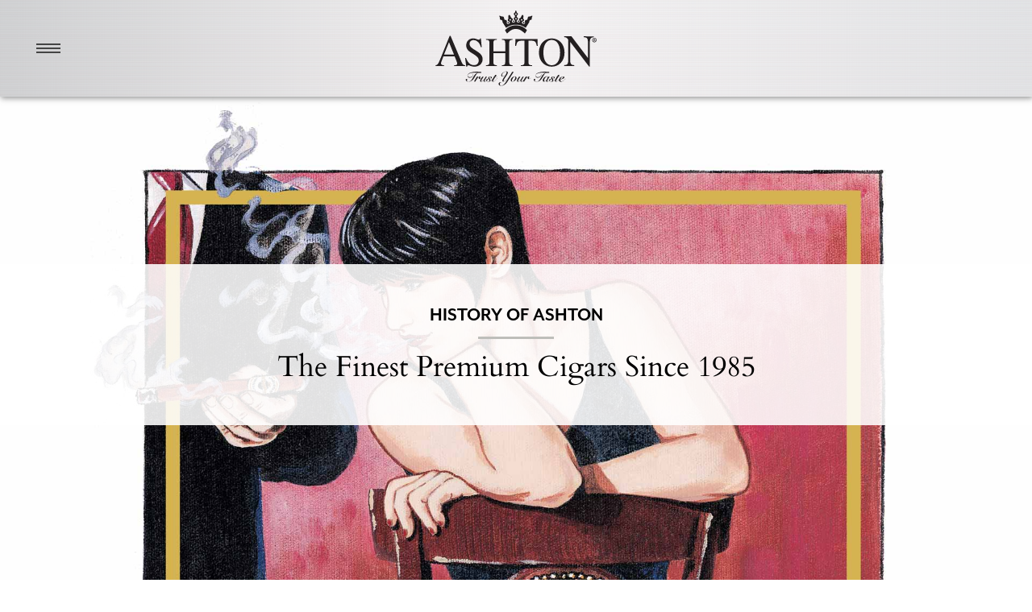

--- FILE ---
content_type: text/html; charset=utf-8
request_url: https://www.ashtoncigar.com/brand-history
body_size: 11013
content:


<!DOCTYPE html>
  <!--[if IEMobile 7]><html class="no-js ie iem7" lang="en" dir="ltr"><![endif]-->
  <!--[if lte IE 6]><html class="no-js ie lt-ie9 lt-ie8 lt-ie7" lang="en" dir="ltr"><![endif]-->
  <!--[if (IE 7)&(!IEMobile)]><html class="no-js ie lt-ie9 lt-ie8" lang="en" dir="ltr"><![endif]-->
  <!--[if IE 8]><html class="no-js ie lt-ie9" lang="en" dir="ltr"><![endif]-->
  <!--[if (gte IE 9)|(gt IEMobile 7)]><html class="no-js ie" lang="en" dir="ltr" prefix="content: http://purl.org/rss/1.0/modules/content/ dc: http://purl.org/dc/terms/ foaf: http://xmlns.com/foaf/0.1/ rdfs: http://www.w3.org/2000/01/rdf-schema# sioc: http://rdfs.org/sioc/ns# sioct: http://rdfs.org/sioc/types# skos: http://www.w3.org/2004/02/skos/core# xsd: http://www.w3.org/2001/XMLSchema#"><![endif]-->
  <!--[if !IE]><!--><html class="no-js" lang="en" dir="ltr" prefix="content: http://purl.org/rss/1.0/modules/content/ dc: http://purl.org/dc/terms/ foaf: http://xmlns.com/foaf/0.1/ rdfs: http://www.w3.org/2000/01/rdf-schema# sioc: http://rdfs.org/sioc/ns# sioct: http://rdfs.org/sioc/types# skos: http://www.w3.org/2004/02/skos/core# xsd: http://www.w3.org/2001/XMLSchema#"><!--<![endif]-->
<head>
  <meta charset="utf-8" />
<link rel="shortcut icon" href="https://www.ashtoncigar.com/favicon-16x16.png" type="image/png" />
<link rel="profile" href="http://www.w3.org/1999/xhtml/vocab" />
<link rel="icon" sizes="32x32" href="https://www.ashtoncigar.com/sites/all/themes/micro_ashton/images/favicons/favicon-32x32.png" />
<link rel="icon" sizes="192x192" href="https://www.ashtoncigar.com/sites/all/themes/micro_ashton/images/favicons/android-chrome-192x192.png" />
<link rel="manifest" href="https://www.ashtoncigar.com/sites/all/themes/micro_ashton/images/favicons/site.webmanifest" />
<link rel="mask-icon" color="#5bbad5" href="https://www.ashtoncigar.com/sites/all/themes/micro_ashton/images/favicons/safari-pinned-tab.svg" />
<link rel="apple-touch-icon" sizes="180x180" href="https://www.ashtoncigar.com/sites/all/themes/micro_ashton/images/favicons/apple-touch-icon.png" />
<meta name="HandheldFriendly" content="true" />
<meta name="MobileOptimized" content="width" />
<meta http-equiv="cleartype" content="on" />
<meta name="description" content="Ashton is among the most revered premium cigar brands in the world. Ashton cigars are handmade in the legendary Tabacalera A. Fuente factory in the Dominican Republic from only the finest aged tobaccos. Ashton has been a perennial “Top 3” brand in the U.S. for more than thirty years and is sold in over 60 countries." />
<meta name="viewport" content="width=device-width" />
<meta name="generator" content="Drupal 7 (https://www.drupal.org)" />
<link rel="canonical" href="https://www.ashtoncigar.com/brand-history" />
<link rel="shortlink" href="https://www.ashtoncigar.com/brand-history" />
<meta property="og:site_name" content="Ashton Cigars" />
<meta property="og:type" content="article" />
<meta property="og:url" content="https://www.ashtoncigar.com/brand-history" />
<meta property="og:title" content="Brand History" />
<meta property="og:description" content="Ashton Cigars - The Finest Premium Cigars Since 1985. Traditionally Crafted with Patience &amp; Precision. Renowned for Excellence." />
<meta property="og:image" content="https://www.ashtoncigar.com/sites/default/files/ashton_images/ashton-ogimage-100.jpg" />
<meta property="og:image:type" content="image/jpeg" />
<meta name="twitter:card" content="summary" />
<meta name="twitter:url" content="https://www.ashtoncigar.com/brand-history" />
<meta name="twitter:title" content="Brand History" />
<meta itemprop="name" content="Brand History" />
<meta name="google-site-verification" content="LHhXeqXoaVrxTUzjSjpzHhlicKnUEzyTQvJvi7g5GG8" />
  <title>Brand History | Premium handmade cigars. Trust Your Taste.</title>
  <link type="text/css" rel="stylesheet" href="https://www.ashtoncigar.com/sites/default/files/css/css_ymb64ayl-A_jfYe3U79FkQ-IXq8WYuJ8bRoOxEBJPZA.css" media="all" />
<link type="text/css" rel="stylesheet" href="https://www.ashtoncigar.com/sites/default/files/css/css_Eh87I7FpKYHnTz-uqRcA9qQ-RB3KFM-sOO5wT3X8H4E.css" media="all" />
<link type="text/css" rel="stylesheet" href="https://www.ashtoncigar.com/sites/default/files/css/css_GZNm8aJfZTaEXcd6kkr20eELc_xleABNlw4Roeu7_iA.css" media="all" />
<link type="text/css" rel="stylesheet" href="https://www.ashtoncigar.com/sites/default/files/css/css_xnpMtI7EYxr4cwGq_Ip5FQl_q1NjjxG12f1CM2efjUw.css" media="all" />
  <script src="https://www.ashtoncigar.com/sites/default/files/js/js_FCJ9Lbv1iMlpb7p95Xvf5HYxHGcZZlKYqkoC0dyZ8L0.js"></script>
<script src="https://www.ashtoncigar.com/sites/default/files/js/js_R89qgYOwetCS-ZLqpdLFEoyq-9Uo0UPZv6pOkZFxi6A.js"></script>
<script src="https://www.ashtoncigar.com/sites/default/files/js/js_R9ZsMQNCK7a4wlqYVd0gtA5tjUsNauCOh3_iARbB5NU.js"></script>
<script src="https://www.ashtoncigar.com/sites/default/files/js/js_gVInxlar4t_rxALpJm9XR_bqwrUsPBQr671efnqGogM.js"></script>
<script src="https://www.ashtoncigar.com/sites/default/files/js/js_DWy_lq9whaPv9AuKVx3w4DoAC0FfKm9gR7pDnOF-FQM.js"></script>
<script src="https://use.typekit.com/exd7cra.js"></script>
<script>try{Typekit.load({async: true});}catch(e){};</script>
<script src="https://www.ashtoncigar.com/sites/default/files/js/js_L-r1mLrzyjk-SWrdoOxEjMGxdBxpgtkLQnXlkRuzbGY.js"></script>
<script src="https://www.ashtoncigar.com/sites/default/files/googleanalytics/js.js?t07gul"></script>
<script>window.dataLayer = window.dataLayer || [];function gtag(){dataLayer.push(arguments)};gtag("js", new Date());gtag("set", "developer_id.dMDhkMT", true);gtag("config", "UA-38516481-1", {"groups":"default","anonymize_ip":true});</script>
<script src="https://www.ashtoncigar.com/sites/default/files/js/js_y6o69Fd_chrGBwu27ffPOxIZx7KqSSvICs-azqxV3oE.js"></script>
<script>jQuery.extend(Drupal.settings, {"basePath":"\/","pathPrefix":"","setHasJsCookie":0,"ajaxPageState":{"theme":"micro_ashton","theme_token":"zfyzveWSlEgZpdqoJNVHuphPOEiiRm40mUwJk3ay1dA","jquery_version":"2.2","jquery_version_token":"dhSkYhBhIgMR6FOHPTzeJiH31nH-FGWI7uuvEWQf6ZY","js":{"sites\/all\/libraries\/scrollMagic\/assets\/js\/lib\/greensock\/TweenMax.min.js":1,"sites\/all\/libraries\/scrollMagic\/assets\/js\/lib\/greensock\/plugins\/ScrollToPlugin.min.js":1,"sites\/all\/libraries\/scrollMagic\/assets\/js\/lib\/modernizr.custom.min.js":1,"sites\/all\/libraries\/scrollMagic\/ScrollMagic.min.js":1,"sites\/all\/libraries\/scrollMagic\/plugins\/animation.gsap.min.js":1,"sites\/all\/libraries\/scrollMagic\/plugins\/animation.velocity.min.js":1,"sites\/all\/libraries\/scrollMagic\/plugins\/debug.addIndicators.min.js":1,"sites\/all\/modules\/clientside_validation\/clientside_validation.ie8.js":1,"sites\/all\/modules\/clientside_validation\/clientside_validation.js":1,"https:\/\/www.ashtoncigar.com\/sites\/default\/files\/google_tag\/analytics\/google_tag.script.js":1,"sites\/all\/modules\/jquery_update\/replace\/jquery\/2.2\/jquery.min.js":1,"misc\/jquery-extend-3.4.0.js":1,"misc\/jquery-html-prefilter-3.5.0-backport.js":1,"misc\/jquery.once.js":1,"misc\/drupal.js":1,"sites\/all\/themes\/omega\/omega\/js\/no-js.js":1,"sites\/all\/modules\/jquery_update\/js\/jquery_browser.js":1,"sites\/all\/modules\/jquery_update\/replace\/ui\/ui\/minified\/jquery.ui.core.min.js":1,"sites\/all\/libraries\/easing\/jquery.easing.min.js":1,"sites\/all\/modules\/jquery_update\/replace\/ui\/external\/jquery.cookie.js":1,"sites\/all\/modules\/jquery_update\/replace\/jquery.form\/4\/jquery.form.min.js":1,"sites\/all\/libraries\/slick\/slick\/slick.min.js":1,"sites\/all\/libraries\/navscript\/js\/navScript.js":1,"sites\/all\/libraries\/slinky\/slinky.min.js":1,"sites\/all\/libraries\/jqueryrotate\/jqueryrotate.js":1,"sites\/all\/libraries\/easing\/jquery.easing.js":1,"sites\/all\/libraries\/svginjector\/svg-injector.min.js":1,"sites\/all\/libraries\/lazy\/jquery.lazy.min.js":1,"sites\/all\/libraries\/scrollify\/jquery.scrollify.js":1,"sites\/all\/libraries\/readmore\/readmore.new.min.js":1,"sites\/all\/libraries\/uglipop\/uglipop.js":1,"sites\/all\/libraries\/multifile\/jquery.MultiFile.js":1,"sites\/all\/libraries\/timepicker\/jquery.ui.timepicker.js":1,"misc\/form-single-submit.js":1,"misc\/ajax.js":1,"sites\/all\/modules\/jquery_update\/js\/jquery_update.js":1,"sites\/all\/modules\/holts_age_verification\/holts_age_verification.js":1,"sites\/all\/modules\/ashton_corp\/js\/slick_override.js":1,"https:\/\/use.typekit.com\/exd7cra.js":1,"0":1,"misc\/autocomplete.js":1,"sites\/all\/modules\/holtswidgets\/plugins\/cke_magento_cigar\/javascript\/general_scripts.js":1,"sites\/all\/modules\/holtswidgets\/plugins\/cke_magento_cigar\/javascript\/plugin_utilities.js":1,"sites\/all\/modules\/views_load_more\/views_load_more.js":1,"sites\/all\/modules\/views\/js\/base.js":1,"misc\/progress.js":1,"sites\/all\/modules\/views\/js\/ajax_view.js":1,"sites\/all\/modules\/clientside_validation\/jquery-validate\/jquery.validate.js":1,"sites\/all\/modules\/slick\/js\/slick.load.min.js":1,"sites\/all\/modules\/google_analytics\/googleanalytics.js":1,"https:\/\/www.ashtoncigar.com\/sites\/default\/files\/googleanalytics\/js.js?t07gul":1,"1":1,"sites\/all\/themes\/micro_ashton\/js\/ashton.behaviors.js":1,"sites\/all\/themes\/micro_ashton\/js\/ashton.main.js":1,"sites\/all\/themes\/micro_ashton\/js\/sliders.js":1,"sites\/all\/themes\/micro_ashton\/js\/navigation.js":1,"sites\/all\/themes\/micro_ashton\/js\/hutilities.js":1,"sites\/all\/themes\/micro_ashton\/js\/Slicksliderinterface.js":1,"sites\/all\/themes\/micro_ashton\/js\/accordion.js":1,"sites\/all\/themes\/micro_ashton\/js\/ashton_recaptcha.js":1,"sites\/all\/themes\/micro_ashton\/js\/ashton.selectbox.js":1},"css":{"sites\/all\/themes\/omega\/omega\/css\/modules\/system\/system.base.css":1,"sites\/all\/themes\/omega\/omega\/css\/modules\/system\/system.menus.theme.css":1,"sites\/all\/themes\/omega\/omega\/css\/modules\/system\/system.messages.theme.css":1,"sites\/all\/themes\/omega\/omega\/css\/modules\/system\/system.theme.css":1,"sites\/all\/modules\/field_hidden\/field_hidden.css":1,"sites\/all\/themes\/omega\/omega\/css\/modules\/comment\/comment.theme.css":1,"sites\/all\/modules\/holts_age_verification\/holts_age_verification.css":1,"sites\/all\/themes\/omega\/omega\/css\/modules\/field\/field.theme.css":1,"modules\/node\/node.css":1,"sites\/all\/themes\/omega\/omega\/css\/modules\/search\/search.theme.css":1,"sites\/all\/modules\/views\/css\/views.css":1,"sites\/all\/themes\/omega\/omega\/css\/modules\/user\/user.base.css":1,"sites\/all\/modules\/lazyloader\/lazyloader.css":1,"sites\/all\/themes\/omega\/omega\/css\/modules\/forum\/forum.theme.css":1,"sites\/all\/themes\/omega\/omega\/css\/modules\/user\/user.theme.css":1,"sites\/all\/modules\/ckeditor\/css\/ckeditor.css":1,"sites\/all\/modules\/media\/modules\/media_wysiwyg\/css\/media_wysiwyg.base.css":1,"misc\/ui\/jquery.ui.core.css":1,"misc\/ui\/jquery.ui.theme.css":1,"sites\/all\/libraries\/slick\/slick\/slick.css":1,"sites\/all\/libraries\/navscript\/style.css":1,"sites\/all\/libraries\/slinky\/slinky.min.css":1,"sites\/all\/libraries\/timepicker\/jquery.ui.timepicker.css":1,"sites\/all\/modules\/ctools\/css\/ctools.css":1,"sites\/all\/modules\/panels\/css\/panels.css":1,"sites\/all\/themes\/omega\/omega\/css\/omega.development.css":1,"sites\/all\/themes\/micro_ashton\/css\/reset.css":1,"sites\/all\/themes\/micro_ashton\/css\/desktop.css":1,"sites\/all\/themes\/micro_ashton\/css\/responsive.css":1,"sites\/all\/modules\/holtswidgets\/plugins\/cke_magento_cigar\/styles\/holtsdialog.css":1}},"ashton_recaptcha_api":{"sitekey":"6Lfb-6MmAAAAAKAIG1YniZYJCM20aWfN4k-6NPqR"},"holtswidgets":{"basepath":"sites\/all\/modules\/holtswidgets"},"ckeditor_timestamp":{"timestamp":1744040850},"better_exposed_filters":{"views":{"brand_history":{"displays":{"page":{"filters":[]}}},"homepage_featured_content":{"displays":{"block_1":{"filters":[]}}},"brand_slider":{"displays":{"block":{"filters":[]}}},"brand_slider_top_":{"displays":{"block":{"filters":[]}}}}},"views":{"ajax_path":"\/views\/ajax","ajaxViews":{"views_dom_id:1b75c4cb189a3670b8522da00a4f137c":{"view_name":"homepage_featured_content","view_display_id":"block_1","view_args":"","view_path":"brand-history","view_base_path":null,"view_dom_id":"1b75c4cb189a3670b8522da00a4f137c","pager_element":0}}},"urlIsAjaxTrusted":{"\/views\/ajax":true,"\/system\/ajax":true,"\/brand-history":true},"ajax":{"submit-admin-697c684867ac1":{"wrapper":"ajax_form_container","callback":"ashton_newsletter_callback","event":"mousedown","keypress":true,"prevent":"click","url":"\/system\/ajax","submit":{"_triggering_element_name":"op","_triggering_element_value":"Subscribe"}}},"slick":{"accessibility":true,"adaptiveHeight":false,"autoplay":false,"autoplaySpeed":3000,"pauseOnHover":true,"pauseOnDotsHover":false,"arrows":true,"centerMode":false,"centerPadding":"50px","dots":false,"dotsClass":"slick-dots","draggable":true,"fade":false,"focusOnSelect":false,"infinite":true,"initialSlide":0,"lazyLoad":"ondemand","mousewheel":false,"randomize":false,"rtl":false,"rows":1,"slidesPerRow":1,"slide":"","slidesToShow":1,"slidesToScroll":1,"speed":500,"swipe":true,"swipeToSlide":false,"edgeFriction":0.35,"touchMove":true,"touchThreshold":5,"useCSS":true,"cssEase":"ease","useTransform":true,"easing":"linear","variableWidth":false,"vertical":false,"verticalSwiping":false,"waitForAnimate":true},"googleanalytics":{"account":["UA-38516481-1"],"trackOutbound":1,"trackMailto":1,"trackDownload":1,"trackDownloadExtensions":"7z|aac|arc|arj|asf|asx|avi|bin|csv|doc(x|m)?|dot(x|m)?|exe|flv|gif|gz|gzip|hqx|jar|jpe?g|js|mp(2|3|4|e?g)|mov(ie)?|msi|msp|pdf|phps|png|ppt(x|m)?|pot(x|m)?|pps(x|m)?|ppam|sld(x|m)?|thmx|qtm?|ra(m|r)?|sea|sit|tar|tgz|torrent|txt|wav|wma|wmv|wpd|xls(x|m|b)?|xlt(x|m)|xlam|xml|z|zip"},"clientsideValidation":{"forms":{"ashton-newsletter-form":{"errorPlacement":"4","general":{"errorClass":"error","wrapper":"li","validateTabs":0,"scrollTo":1,"scrollSpeed":"1000","disableHtml5Validation":"1","validateOnBlur":"1","validateOnBlurAlways":"0","validateOnKeyUp":"1","validateBeforeAjax":"0","validateOnSubmit":"1","showMessages":"0","errorElement":"label"},"rules":{"email":{"maxlength":128,"messages":{"maxlength":" field has to have maximum 128 values."}}}}},"general":{"usexregxp":0,"months":{"January":1,"Jan":1,"February":2,"Feb":2,"March":3,"Mar":3,"April":4,"Apr":4,"May":5,"June":6,"Jun":6,"July":7,"Jul":7,"August":8,"Aug":8,"September":9,"Sep":9,"October":10,"Oct":10,"November":11,"Nov":11,"December":12,"Dec":12}},"groups":{"ashton-newsletter-form":{}}}});</script>
</head>
<body class="html not-front not-logged-in page-brand-history i18n-en section-brand-history nav-closed brand-history views-brand_history-page">
  <a href="#main-content" class="element-invisible element-focusable">Skip to main content</a>
  <noscript aria-hidden="true"><iframe src="https://www.googletagmanager.com/ns.html?id=GTM-T88N86G" height="0" width="0" style="display:none;visibility:hidden"></iframe></noscript>
  <div id='preload'>
<!--<img src='/sites/all/themes/micro_ashton/images/global/BTN_Primary_Hover.svg' />-->
<!--<img src='/sites/all/themes/micro_ashton/images/global/BTN_Primary@2x.svg' />-->
</div>	
            <div id='menu-overlay' class='mobile-menu-header'>
                <div id='mobile-menu-wrap'>
                    <div id='mobile-menu-wrap-inner'>
                        <div class='content'>
                            <ul class="ashtoncigars_menu menu ashtoncigars_menu_center level-0"><li class='ashtoncigars_menu_closed has_sub  level-0'><a href="/" rel="nofollow" class="ashtoncigars_link_under">About</a><ul class="ashtoncigars_menu menu ashtoncigars_menu_sub ashtoncigars_sub_closed level-1"><li class='ashtoncigars_menu_closed level-1'><a href="/brand-history" class="ashtoncigars_link  level-1 active">History of Ashton</a></li><li class='ashtoncigars_menu_closed level-1'><a href="/our-craft" class="ashtoncigars_link  level-1">Made by Hand</a></li></ul></li><li class='ashtoncigars_menu_closed has_sub  level-0'><a href="/" rel="nofollow" class="ashtoncigars_link_under">Cigars</a><ul class="ashtoncigars_menu menu ashtoncigars_menu_sub ashtoncigars_sub_closed level-1"><li class='ashtoncigars_menu_closed level-1'><a href="/cigars/ashton" class="ashtoncigars_link  level-1">The Collection</a></li><li class='ashtoncigars_menu_closed level-1'><a href="/cigars/ashton/ashton" class="ashtoncigars_link  level-1">Ashton</a></li><li class='ashtoncigars_menu_closed level-1'><a href="/cigars/ashton/ashton-aged-maduro" class="ashtoncigars_link  level-1">Ashton Aged Maduro</a></li><li class='ashtoncigars_menu_closed level-1'><a href="/cigars/ashton/ashton-cabinet-selection" class="ashtoncigars_link  level-1">Ashton Cabinet Selection</a></li><li class='ashtoncigars_menu_closed level-1'><a href="/cigars/ashton/ashton-estate-sun-grown" class="ashtoncigars_link  level-1">Ashton Estate Sun Grown (ESG)</a></li><li class='ashtoncigars_menu_closed level-1'><a href="/cigars/ashton/ashton-heritage-puro-sol" class="ashtoncigars_link  level-1">Ashton Heritage Puro Sol</a></li><li class='ashtoncigars_menu_closed level-1'><a href="/cigars/ashton/ashton-symmetry" class="ashtoncigars_link  level-1">Ashton Symmetry</a></li><li class='ashtoncigars_menu_closed level-1'><a href="/cigars/ashton/ashton-vsg" class="ashtoncigars_link  level-1">Ashton Virgin Sun Grown (VSG)</a></li><li class='ashtoncigars_menu_closed level-1'><a href="/cigars/ashton/ashton-esquire" class="ashtoncigars_link  level-1">Ashton Esquire</a></li><li class='ashtoncigars_menu_closed level-1'><a href="/cigars/ashton/ashton-small-cigars" class="ashtoncigars_link  level-1">Ashton Small Cigars Cameroon</a></li><li class='ashtoncigars_menu_closed level-1'><a href="/cigars/ashton/small-cigars-connecticut" class="ashtoncigars_link  level-1">Ashton Small Cigars Connecticut</a></li><li class='ashtoncigars_menu_closed level-1'><a href="/cigars/samplers/details" class="ashtoncigars_link  level-1">Samplers</a></li></ul></li><li class='ashtoncigars_menu_closed has_sub  level-0'><a href="/" rel="nofollow" class="ashtoncigars_link_under">Where To Buy</a><ul class="ashtoncigars_menu menu ashtoncigars_menu_sub ashtoncigars_sub_closed level-1"><li class='ashtoncigars_menu_closed level-1'><a href="/retailer-locator" class="ashtoncigars_link  level-1">Retailer Locator</a></li><li class='ashtoncigars_menu_closed level-1'><a href="/events" class="ashtoncigars_link  level-1">Event Locator</a></li></ul></li><li class='ashtoncigars_menu_closed level-0'><a href="https://ashtonapparel.com" target="_blank" class="ashtoncigars_link_under">Apparel Store</a></li><li class='ashtoncigars_menu_closed has_sub  level-0'><a href="/" rel="nofollow" class="ashtoncigars_link_under">Contact</a><ul class="ashtoncigars_menu menu ashtoncigars_menu_sub ashtoncigars_sub_closed level-1"><li class='ashtoncigars_menu_closed level-1'><a href="/contact" class="ashtoncigars_link  level-1">General Inquiries</a></li><li class='ashtoncigars_menu_closed level-1'><a href="/authorized-retailer" class="ashtoncigars_link  level-1">Become an Authorized Retailer</a></li></ul></li></ul><ul class="ashtoncigars_menu menu ashtoncigars_menu_right level-0"></ul>
                        </div>
                   </div> 
                   <div id='menu-close-wrapper'></div>
                </div>
            </div><div id='mobile-menu-blocker'></div><div id='mobile_underlay'></div>
            <script>
  "use strict";
  function detectIE() {
    var ua = window.navigator.userAgent;

    // Test values; Uncomment to check result …

    // IE 10
    // ua = 'Mozilla/5.0 (compatible; MSIE 10.0; Windows NT 6.2; Trident/6.0)';

    // IE 11
    // ua = 'Mozilla/5.0 (Windows NT 6.3; Trident/7.0; rv:11.0) like Gecko';

    // Edge 12 (Spartan)
    // ua = 'Mozilla/5.0 (Windows NT 10.0; WOW64) AppleWebKit/537.36 (KHTML, like Gecko) Chrome/39.0.2171.71 Safari/537.36 Edge/12.0';

    // Edge 13
    // ua = 'Mozilla/5.0 (Windows NT 10.0; Win64; x64) AppleWebKit/537.36 (KHTML, like Gecko) Chrome/46.0.2486.0 Safari/537.36 Edge/13.10586';

    var msie = ua.indexOf('MSIE ');
    if (msie > 0) {
      // IE 10 or older => return version number
      return parseInt(ua.substring(msie + 5, ua.indexOf('.', msie)), 10);
    }

    var trident = ua.indexOf('Trident/');
    if (trident > 0) {
      // IE 11 => return version number
      var rv = ua.indexOf('rv:');
      return parseInt(ua.substring(rv + 3, ua.indexOf('.', rv)), 10);
    }

    var edge = ua.indexOf('Edge/');
    if (edge > 0) {
      // Edge (IE 12+) => return version number
      return parseInt(ua.substring(edge + 5, ua.indexOf('.', edge)), 10);
    }

    // other browser
    return false;
  }
  jQuery(function() {
    let headerColor = Array();
    headerColor[1] = 'gold';
    headerColor[2] = 'orange';
    headerColor[3] = 'blue';
    let max = 3;
    let min = 1;
    let getrandom = (Math.random() * (max - min + 1) | 0) + min;
    //add the class
    jQuery('#branding-backdrop').addClass(headerColor[getrandom]);
    //update copyright
    let ndate = new Date();
    jQuery('span#copyright-year').html(ndate.getFullYear());
    var version = detectIE();
    if (version === false) {
      jQuery('body').addClass('not-ie');
    }
    jQuery('.l-header').css('position','fixed');
  });
  jQuery(window).load(function(e){
    jQuery('body').addClass('loaded');
    jQuery('.age-input').prop('disabled', false);
  });

</script>
<script src="https://www.google.com/recaptcha/api.js?onload=onloadCallback&render=explicit" async defer></script>

        <div id='main'><div id='main-clipper'><div id='nav_toggle_wrap'>
            <div id='nav_toggle_spacer'>
                <div id='nav_toggle'>
                    <span class='nav-toggle-span'></span>
                    <span class='nav-toggle-span'></span>
                    <span class='nav-toggle-span'></span>
                    <span class='nav-toggle-span'></span>
                </div>
            </div>
        </div>
        <header class='l-header' role='banner'>        
			<div class='l-branding'>
                    <div id='logo-wrapper'>
                        <a href='/' title='Ashton' rel='home' class='site-logo'>
                        </a>
                    </div>
				<div id='branding-backdrop'></div>
			</div></header><div id='branding-backer'></div>
           <div class="l-page brand-history">
	<div class="l-page-wide">
		<div class="vertical-scroll-button-wrapper">
			<div class="vertical-scroll-button">
				<i class="fa fa-angle-down"></i>
			</div>
		</div>
		<div id="temp-backdrop"></div>
		<div class="l-page-base-container">
			<div class="l-page-graphic-container">
				<div class="l-page-breadcrumb-container">
					<div class="breadcrumb"><div><a href="/">Home</a> &#47; Brand History</div></div>				</div>
				<div class="l-page-left"></div>
				<div class="l-page-base">
					<div class="l-main">
						<div class="l-content" role="main">
														<a id="main-content"></a>
																																										<script>
  var s;
  var currentIndex = 0;
  function scrollifyCorrect(){
    jQuery.scrollify.setOptions({
      offset: -(jQuery("#branding-backdrop").height())
    });
    jQuery('#slide-0').css('padding-top',jQuery("#branding-backdrop").height()+"px");
  }
  function initScrollify(){
    var scrollify = jQuery.scrollify({
      section: '.history-section',
      //interstitialSection : ".l-footer",
      //standardScrollElements: 'body > header,.l-footer',
      standardScrollElements: '.l-footer',
      //interstitialSection : ".l-header,.l-footer",
      interstitialSection : ".l-footer",
      setHeights: false,
      updateHash: false,
      sectionName : "section-name"
    });
    scrollifyCorrect();

    jQuery(window).resize(function() {
      scrollifyCorrect();
    });
    jQuery(window).on('orientationchange', function() {
      scrollifyCorrect();
      jQuery.scrollify.update();
    });
  }
  jQuery(document).ready(function() {

    //SCROLLIFY
    //initScrollify();

    let index = 0;
    let currentIndex = 0;
    var sectionObject = [];
    let previousIndex = 0;

    jQuery('.history-section').each(function(e){
      var id = jQuery(this).data('section-name');
      sectionObject[index] = id;
      index++;

    });

    jQuery('.vertical-scroll-button').click(function(e){
      if(currentIndex > sectionObject.length){
        currentIndex = 0;
      }
      if(previousIndex === 0 && currentIndex === 0){
        //move to next slide
        currentIndex = 1;
      }
      let sect = sectionObject[currentIndex];
      if(sect === undefined){
        sect = sectionObject[0];
        currentIndex = 0;
      }
      previousIndex = currentIndex;
      jQuery.scrollify.move(currentIndex);//scrollify likes indexes
      currentIndex++;

    });
  });
</script>
<script>
  jQuery(window).load(function(){
        setTimeout(gsapScrollPanel, 1000);
      }
  );

  function gsapScrollPanel() {
    var controllerScrollPanel = null;
    var slideParallaxScene = null;
    if ( jQuery("body").length ) {
      initController();
      handleResize();
    }

    // Initialize the scrollMagic controller
    function initController() {
      // Init new controller
     // controllerScrollPanel = new ScrollMagic.Controller();
      // Init the forward and reverse scenes
     // scrollPanelScenes();

    }
    // If window is resized, destroy controller and reset once resize has stopped
    function handleResize() {
      jQuery(window).resize(function() {
        //destroyScrollPanels();
        clearTimeout(resizeTimer);
        resizeTimer = setTimeout(doneResizing, 500);
      });
      function doneResizing(){
        reInitScrollPanels();
      }
    }

    // Destroy scroll panels
    function destroyScrollPanels() {
      controllerScrollPanel.destroy();
      slideParallaxScene.destroy();
    }

    // Re-init scroll panels
    function reInitScrollPanels() {
      controllerScrollPanel = null;
      slideParallaxScene = null;
      initController();
    }

    // The forward and reverse scenes
    /*
    function scrollPanelScenes() {
          slideParallaxScene = new ScrollMagic.Scene({
            triggerElement: '.l-footer',
            triggerHook: 0.5,
            duration: 100
          })
          .setTween(TweenMax.to('.vertical-scroll-button-wrapper', 1, {autoAlpha: 0, ease:Power0.easeNone}))
          .addTo(controllerScrollPanel);

    }
    */
  }

</script>
<div class="view view-brand-history view-id-brand_history view-display-id-page view-dom-id-6b3052985de26f0ca0f67f34b93be737">
    <div id="skrollr-body">
      <section id='slide-0' class='history-section fp-auto-height' data-section-name='slide-0-sec'><div class='history-section-wrapper'>
						<div class='history-section-top-wrapper'><div class="brand-history-heading-wrapper">
      <div class="brand-history-heading-wrapper-outer">
              <div class="brand-history-heading-wrapper-inner">
                 <div class="brand-history-heading-wrapper-inner-container">
                      <h1 class="heading-level-1">History of Ashton</h1>
                      <h2 class="heading-level-2">The Finest Premium Cigars Since 1985</h2>
                 </div> 
              </div>
              <div class="brand-history-heading-background"></div>
          </div>
      </div>
                    <div class='history-section-image-wrapper'>
                        <div class='history-section-image'>
                            <div class='field field--name-field-image field--type-image field--label-hidden'>
                              <div class='field__items'>
                                 <div class='field__item even'>
                                    <img typeof='foaf:Image' data-himglazy='https://www.ashtoncigar.com/sites/default/files/history-header-image2.jpg' alt='Ashton History' title=''>
                                 </div>
                              </div>
                            </div>
                        </div>
                    </div> </div>
                    <div class='history-section-info-wrapper'>
                        <div class='history-section-info-inner-wrapper'>
                          <div class='history-section-description heading-level-2 article-body-level-1'><p>Ashton is among the most revered premium cigar brands in the world. Ashton cigars are handmade in the legendary Tabacalera A. Fuente factory in the Dominican Republic from only the finest aged tobaccos. Ashton has been a perennial “Top 5” brand in the U.S. for more than forty&nbsp;years and is sold in over 75&nbsp;countries.</p>

<p>Brand founder Robert Levin created Ashton in the early 1980s. A highly respected veteran of the cigar industry, Levin grew up in the 1950s and ‘60s working in his father’s historic cigar shop, Holt’s Cigar Company, in Philadelphia. He took the business over in the 1970s, successfully expanding its retail and mail order presence. Following years of steady growth, Levin applied his ambition to the creation of his own cigar brand.</p>
</div>
                        </div>                                              
                    </div>                   
                </div></section><section id='slide-1' class='history-section fp-auto-height' data-section-name='slide-1-sec'><div class='history-section-wrapper'>
						<div class='history-section-top-wrapper'>
                    <div class='history-section-image-wrapper'>
                        <div class='history-section-image'>
                            <div class='field field--name-field-image field--type-image field--label-hidden'>
                              <div class='field__items'>
                                 <div class='field__item even'>
                                    <img typeof='foaf:Image' data-himglazy='https://www.ashtoncigar.com/sites/default/files/history-vintagepainting-2-2024.jpg' alt='' title=''>
                                 </div>
                              </div>
                            </div>
                        </div>
                    </div> </div>
                    <div class='history-section-info-wrapper'>
                        <div class='history-section-info-inner-wrapper'>
                          <div class='history-section-description heading-level-2 article-body-level-1'><p>Levin debuted Ashton in 1985. Shortly thereafter, he partnered with the Fuente family to produce the brand, due to their unequivocal talent, dedication, and passion for premium tobaccos. Carlos Fuente Sr. and his son, Carlito Fuente, had been making premium cigars of their own for generations.</p>

<p>The Fuente family’s uncompromising standards for taste, construction, and consistency has drawn consumers to their cigars for over a century. Their ability to embrace and absorb the production of Ashton while preserving an exceptional level of quality was unquestioned.</p>

<p>Levin successfully expanded the Ashton portfolio to satisfy the evolving tastes of cigar lovers with the introduction of several now-iconic blends, including the original Ashton Classic, Ashton Aged Maduro, Ashton Cabinet, Ashton VSG, Ashton ESG, and more. It is a formula the company follows closely to this day, adhering to the tenets of brand building, longevity, and tradition.</p>
</div>
                        </div>                                              
                    </div>                   
                </div></section><section id='slide-2' class='history-section fp-auto-height' data-section-name='slide-2-sec'><div class='history-section-wrapper'>
						<div class='history-section-top-wrapper'>
                    <div class='history-section-image-wrapper'>
                        <div class='history-section-image'>
                            <div class='field field--name-field-image field--type-image field--label-hidden'>
                              <div class='field__items'>
                                 <div class='field__item even'>
                                    <img typeof='foaf:Image' data-himglazy='https://www.ashtoncigar.com/sites/default/files/ashton-royal-family.jpg' alt='Family' title=''>
                                 </div>
                              </div>
                            </div>
                        </div>
                    </div> </div>
                    <div class='history-section-info-wrapper'>
                        <div class='history-section-info-inner-wrapper'>
                          <div class='history-section-description heading-level-2 article-body-level-1'><p>Today, Ashton is a father-and-son operation headed by Robert Levin and his son, Sathya Levin. Together, they preserve and build on the company’s extensive reputation for creating premium cigars of superior quality and lasting prestige. A shared ambition between the Levin and Fuente families to produce the finest cigars in the world is the foundation of a significant mutual partnership. At its root, a determined bond drives the classic taste of Ashton in a thriving portfolio. Celebrate the destination of taste.</p>
</div>
                        </div>                                              
                    </div>                   
                </div></section>    </div>
    <div class="brand-history-backdrop" data-top="top: -5px" data-end="top: -1000px; data-anchor-target="#skrollr-body">
    </div>
</div>
													</div>
													  <aside class="l-region l-region--sidebar-first">
    <nav id="block-system-navigation" role="navigation" class="block block--system block--menu block--system-navigation">
        <h2 class="block__title">Navigation</h2>
    
  <ul class="menu"><li class="first leaf"><a href="/ashtonnodes/autocomplete"></a></li>
<li class="last collapsed"><a href="/forum">Forums</a></li>
</ul></nav>
  </aside>
																		</div>
				</div>
				<div class="l-page-right"></div>
			</div>
		</div>
		<footer class="l-footer not-front history-section" role="contentinfo">
						<div class="footer-container">
								  <div class="l-region l-region--footer-second">
    <div id="block-block-3" class="block block--block block-footer-contact-block block--block-3">
        <div class="block__content">
    <div class="sub-footer-contact">
<h3 class="d-m-header">Get In Touch</h3>
<div class="site-button-wrapper"><a class="site-button" href="/contact"><span>Contact</span></a>
<div class="site-button-graphic"> </div>
</div>
</div>
  </div>
</div>
  </div>
				  <div class="l-region l-region--footer-third">
    <div id="block-block-5" class="block block--block block-footer-jobs-block block--block-5">
        <div class="block__content">
    <div class="sub-footer-contact">
<h3 class="d-m-header">Want to Join Our Team?</h3>
<div class="site-button-wrapper"><a class="site-button" href="https://www.ashtondistributors.com/careers" target="_blank"><span>Careers</span></a>
<div class="site-button-graphic"> </div>
</div>
</div>
  </div>
</div>
  </div>
				  <div class="l-region l-region--footer-fourth">
    <div id="block-ashton-newsletter-ashton-newsletter" class="block block--ashton-newsletter block--ashton-newsletter-ashton-newsletter">
        <div class="block__content">
    <form class="newsletter ic_signupform ashton-newsletter-form" id="ic_signupform" captcha-theme="light" action="/brand-history" method="post" accept-charset="UTF-8"><div><div class="column-left form-wrapper" id="edit-column-left"><h3 class="d-m-header">Want to stay updated?</h3><div id="ic_signupform-email-wrapper"><div class="form-item form-type-textfield form-item-email">
  <input placeholder="Email Address" required="required" class="d-m-d-form-field form-text" type="text" id="edit-email" name="email" value="" size="60" maxlength="128" />
</div>
</div><div class="form-actions form-wrapper" id="edit-actions"><div class="submit-container"><div class="site-button-wrap"><a role="button" href="/" class="site-button no-follow"><span></span><input class="site-button btn btn-submit form-submit" type="submit" id="submit-admin-697c684867ac1" name="op" value="Subscribe" /></a><div class="site-button-graphic"></div></div></div></div></div><div id="captcha-newletter-mobile" class="newsletter-recaptcha g-recaptcha" ></div><div id="newsletter_response"></div><input type="hidden" name="form_build_id" value="form-ZvW4KeJAvv1sbJK7SSUNzTNR6Eup0TNj5nbeBfzzn5c" />
<input type="hidden" name="form_id" value="ashton_newsletter_form" />
</div></form>  </div>
</div>
<div id="block-block-1" class="block block--block block-footer-social-block block--block-1">
        <div class="block__content">
    <div class="sub-footer-social">
<h3 class="d-m-header">Follow Us</h3>
<p class="d-m-body"><a href="http://www.facebook.com/trustyourtaste" id="fbook-footer" target="_blank"><img alt="Holt's Cigar Company Facebook" src="/sites/all/themes/micro_ashton/images/global/Twitter Copy.svg" /></a> <a href="http://x.com/AshtonCigar" id="twitter-footer" target="_blank"><img alt="Holt's Cigar Company X" src="/sites/all/themes/micro_ashton/images/global/x-icon-gray.svg" width="38" /></a> <a href="http://instagram.com/ashtoncigar" id="instagram-footer" target="_blank"><img alt="Holt's Cigar Company Instagram" src="/sites/all/themes/micro_ashton/images/global/Insta.svg" /></a></p>
</div>
  </div>
</div>
  </div>
				  <div class="l-region l-region--footer-fifth">
    <div id="block-views-brand-slider-block" class="block block--views block--views-brand-slider-block">
        <h3 class="block__title d-m-header">Our Brands</h3>
      <div class="block__content">
    <div class="view view-brand-slider view-id-brand_slider view-display-id-block view-dom-id-2877cf2c30b1c134bca7a4100653cf5d">
        
  
  
      <div class="view-content">
            <div id="home_brand_slider" dir="ltr" class="slick slick--view--brand-slider slick--view--brand-slider--block slick--optionset--brandslider">
      <div class="slick__slider" id="home_brand_slider-slider" data-slick="{&quot;mobileFirst&quot;:true,&quot;accessibility&quot;:false,&quot;arrows&quot;:false,&quot;centerMode&quot;:true,&quot;centerPadding&quot;:&quot;0&quot;,&quot;focusOnSelect&quot;:true,&quot;initialSlide&quot;:2,&quot;respondTo&quot;:&quot;slider&quot;,&quot;slide&quot;:&quot;.slick__slide&quot;,&quot;swipeToSlide&quot;:true,&quot;variableWidth&quot;:true}" data-numslides="5">
  
          <div class="slick__slide slide slide--0">      <div class="slide__content">              
  <div class="views-field views-field-title">        <span class="field-content"><a href="/content/ashton-apparel">Ashton Apparel</a></span>  </div>  
  <div class="views-field views-field-field-slide-image">        <div class="field-content"><a href="https://ashtonapparel.com/" class="brand-slider-link"><img typeof="foaf:Image" src="https://www.ashtoncigar.com/sites/default/files/ashtonapparel-footer-logo-2024.png" width="380" height="298" alt="" /></a></div>  </div>            
      
    </div>  </div>          <div class="slick__slide slide slide--1">      <div class="slide__content">              
  <div class="views-field views-field-title">        <span class="field-content"><a href="/content/ashton-cigar-bar">Ashton Cigar Bar</a></span>  </div>  
  <div class="views-field views-field-field-slide-image">        <div class="field-content"><a href="http://www.ashtoncigarbar.com" class="brand-slider-link"><img typeof="foaf:Image" src="https://www.ashtoncigar.com/sites/default/files/acb-footer-logo-2024.png" width="380" height="298" alt="" /></a></div>  </div>            
      
    </div>  </div>          <div class="slick__slide slide slide--2">      <div class="slide__content">              
  <div class="views-field views-field-title">        <span class="field-content"><a href="/content/ashton-distributors">Ashton Distributors</a></span>  </div>  
  <div class="views-field views-field-field-slide-image">        <div class="field-content"><a href="https://www.ashtondistributors.com/" class="brand-slider-link"><img typeof="foaf:Image" src="https://www.ashtoncigar.com/sites/default/files/ashtondistributors-footer-logo-2024.png" width="380" height="298" alt="Ashton Distributors" /></a></div>  </div>            
      
    </div>  </div>          <div class="slick__slide slide slide--3">      <div class="slide__content">              
  <div class="views-field views-field-title">        <span class="field-content"><a href="/node/3">LADC Square</a></span>  </div>  
  <div class="views-field views-field-field-slide-image">        <div class="field-content"><a href="https://www.laaromadecuba.com" class="brand-slider-link"><img typeof="foaf:Image" src="https://www.ashtoncigar.com/sites/default/files/ladc-square-logo-24.png" width="380" height="298" alt="" /></a></div>  </div>            
      
    </div>  </div>          <div class="slick__slide slide slide--4">      <div class="slide__content">              
  <div class="views-field views-field-title">        <span class="field-content"><a href="/node/4">San Cristobal Image</a></span>  </div>  
  <div class="views-field views-field-field-slide-image">        <div class="field-content"><a href="https://sancristobalcigar.com/" class="brand-slider-link"><img typeof="foaf:Image" src="https://www.ashtoncigar.com/sites/default/files/sc-square-logo-24.png" width="380" height="298" alt="" /></a></div>  </div>            
      
    </div>  </div>    
      </div>
    <nav class="slick__arrow">
      Previous            Next    </nav>
  </div>
      </div>
  
  
  
  
  
  
</div>  </div>
</div><div id="block-views-brand-slider-top-block" class="block block--views block--views-brand-slider-top-block">
        <h2 class="block__title">Our Brands</h2>
      <div class="block__content">
    <div class="view view-brand-slider-top- view-id-brand_slider_top_ view-display-id-block view-dom-id-14d9c02827853c3ced5bee07cd116ddc">
        
  
  
      <div class="view-content">
            <div id="home_brand_slider_top" dir="ltr" class="slick slick--view--brand-slider-top- slick--view--brand-slider-top---block slick--optionset--brandslider">
      <div class="slick__slider" id="home_brand_slider_top-slider" data-slick="{&quot;mobileFirst&quot;:true,&quot;accessibility&quot;:false,&quot;arrows&quot;:false,&quot;centerMode&quot;:true,&quot;centerPadding&quot;:&quot;0&quot;,&quot;focusOnSelect&quot;:true,&quot;initialSlide&quot;:2,&quot;respondTo&quot;:&quot;slider&quot;,&quot;slide&quot;:&quot;.slick__slide&quot;,&quot;swipeToSlide&quot;:true,&quot;variableWidth&quot;:true}" data-numslides="5">
  
          <div class="slick__slide slide slide--0">      <div class="slide__content">              
  <div class="views-field views-field-title">        <span class="field-content"><a href="/content/ashton-apparel">Ashton Apparel</a></span>  </div>  
  <div class="views-field views-field-field-slide-image">        <div class="field-content"><a href="https://ashtonapparel.com/" class="brand-slider-link"><img typeof="foaf:Image" src="https://www.ashtoncigar.com/sites/default/files/ashtonapparel-footer-logo-2024.png" width="380" height="298" alt="" /></a></div>  </div>            
      
    </div>  </div>          <div class="slick__slide slide slide--1">      <div class="slide__content">              
  <div class="views-field views-field-title">        <span class="field-content"><a href="/content/ashton-cigar-bar">Ashton Cigar Bar</a></span>  </div>  
  <div class="views-field views-field-field-slide-image">        <div class="field-content"><a href="http://www.ashtoncigarbar.com" class="brand-slider-link"><img typeof="foaf:Image" src="https://www.ashtoncigar.com/sites/default/files/acb-footer-logo-2024.png" width="380" height="298" alt="" /></a></div>  </div>            
      
    </div>  </div>          <div class="slick__slide slide slide--2">      <div class="slide__content">              
  <div class="views-field views-field-title">        <span class="field-content"><a href="/content/ashton-distributors">Ashton Distributors</a></span>  </div>  
  <div class="views-field views-field-field-slide-image">        <div class="field-content"><a href="https://www.ashtondistributors.com/" class="brand-slider-link"><img typeof="foaf:Image" src="https://www.ashtoncigar.com/sites/default/files/ashtondistributors-footer-logo-2024.png" width="380" height="298" alt="Ashton Distributors" /></a></div>  </div>            
      
    </div>  </div>          <div class="slick__slide slide slide--3">      <div class="slide__content">              
  <div class="views-field views-field-title">        <span class="field-content"><a href="/node/3">LADC Square</a></span>  </div>  
  <div class="views-field views-field-field-slide-image">        <div class="field-content"><a href="https://www.laaromadecuba.com" class="brand-slider-link"><img typeof="foaf:Image" src="https://www.ashtoncigar.com/sites/default/files/ladc-square-logo-24.png" width="380" height="298" alt="" /></a></div>  </div>            
      
    </div>  </div>          <div class="slick__slide slide slide--4">      <div class="slide__content">              
  <div class="views-field views-field-title">        <span class="field-content"><a href="/node/4">San Cristobal Image</a></span>  </div>  
  <div class="views-field views-field-field-slide-image">        <div class="field-content"><a href="https://sancristobalcigar.com/" class="brand-slider-link"><img typeof="foaf:Image" src="https://www.ashtoncigar.com/sites/default/files/sc-square-logo-24.png" width="380" height="298" alt="" /></a></div>  </div>            
      
    </div>  </div>    
      </div>
    <nav class="slick__arrow">
      Previous            Next    </nav>
  </div>
      </div>
  
  
  
  
  
  
</div>  </div>
</div>
  </div>
								  <div class="l-region l-region--footer-last">
    <div id="block-block-2" class="block block--block block--block-2">
        <div class="block__content">
    <div class="last-footer m-legal">
<div class="terms-and-conditions">
<ul class="col-1">
<li><span class="ashton-copyright">© Ashton Distributors <span id="copyright-year">2018</span></span></li>
</ul>
<ul class="col-2">
<li><a href="/legal">Legal</a></li>
</ul>
</div>
</div>
  </div>
</div>
  </div>
			</div>
      <div class="footer-graphic"></div>
		</footer>
	</div>
</div>
</div></div>  <script src="https://www.ashtoncigar.com/sites/default/files/js/js_6K4lfcyE8YiuCS3-9zcXhzmIq92mJTPfMj7OLq43hJ0.js"></script>

<!--[if lt IE 9]>
<script src="https://www.ashtoncigar.com/sites/default/files/js/js_q2d-qES5qoOARLZdLHKA3SOiGW20v1kS9ST2I3uipgc.js"></script>
<![endif]-->
<script src="https://www.ashtoncigar.com/sites/default/files/js/js_szuqBAcKOfPgNLsGsONvvMNOerj8ZjMVdF0epo3YRTA.js"></script>
</body>
</html>


--- FILE ---
content_type: text/html; charset=utf-8
request_url: https://www.google.com/recaptcha/api2/anchor?ar=1&k=6Lfb-6MmAAAAAKAIG1YniZYJCM20aWfN4k-6NPqR&co=aHR0cHM6Ly93d3cuYXNodG9uY2lnYXIuY29tOjQ0Mw..&hl=en&v=N67nZn4AqZkNcbeMu4prBgzg&size=normal&anchor-ms=20000&execute-ms=30000&cb=6bysvzhwsbvr
body_size: 49536
content:
<!DOCTYPE HTML><html dir="ltr" lang="en"><head><meta http-equiv="Content-Type" content="text/html; charset=UTF-8">
<meta http-equiv="X-UA-Compatible" content="IE=edge">
<title>reCAPTCHA</title>
<style type="text/css">
/* cyrillic-ext */
@font-face {
  font-family: 'Roboto';
  font-style: normal;
  font-weight: 400;
  font-stretch: 100%;
  src: url(//fonts.gstatic.com/s/roboto/v48/KFO7CnqEu92Fr1ME7kSn66aGLdTylUAMa3GUBHMdazTgWw.woff2) format('woff2');
  unicode-range: U+0460-052F, U+1C80-1C8A, U+20B4, U+2DE0-2DFF, U+A640-A69F, U+FE2E-FE2F;
}
/* cyrillic */
@font-face {
  font-family: 'Roboto';
  font-style: normal;
  font-weight: 400;
  font-stretch: 100%;
  src: url(//fonts.gstatic.com/s/roboto/v48/KFO7CnqEu92Fr1ME7kSn66aGLdTylUAMa3iUBHMdazTgWw.woff2) format('woff2');
  unicode-range: U+0301, U+0400-045F, U+0490-0491, U+04B0-04B1, U+2116;
}
/* greek-ext */
@font-face {
  font-family: 'Roboto';
  font-style: normal;
  font-weight: 400;
  font-stretch: 100%;
  src: url(//fonts.gstatic.com/s/roboto/v48/KFO7CnqEu92Fr1ME7kSn66aGLdTylUAMa3CUBHMdazTgWw.woff2) format('woff2');
  unicode-range: U+1F00-1FFF;
}
/* greek */
@font-face {
  font-family: 'Roboto';
  font-style: normal;
  font-weight: 400;
  font-stretch: 100%;
  src: url(//fonts.gstatic.com/s/roboto/v48/KFO7CnqEu92Fr1ME7kSn66aGLdTylUAMa3-UBHMdazTgWw.woff2) format('woff2');
  unicode-range: U+0370-0377, U+037A-037F, U+0384-038A, U+038C, U+038E-03A1, U+03A3-03FF;
}
/* math */
@font-face {
  font-family: 'Roboto';
  font-style: normal;
  font-weight: 400;
  font-stretch: 100%;
  src: url(//fonts.gstatic.com/s/roboto/v48/KFO7CnqEu92Fr1ME7kSn66aGLdTylUAMawCUBHMdazTgWw.woff2) format('woff2');
  unicode-range: U+0302-0303, U+0305, U+0307-0308, U+0310, U+0312, U+0315, U+031A, U+0326-0327, U+032C, U+032F-0330, U+0332-0333, U+0338, U+033A, U+0346, U+034D, U+0391-03A1, U+03A3-03A9, U+03B1-03C9, U+03D1, U+03D5-03D6, U+03F0-03F1, U+03F4-03F5, U+2016-2017, U+2034-2038, U+203C, U+2040, U+2043, U+2047, U+2050, U+2057, U+205F, U+2070-2071, U+2074-208E, U+2090-209C, U+20D0-20DC, U+20E1, U+20E5-20EF, U+2100-2112, U+2114-2115, U+2117-2121, U+2123-214F, U+2190, U+2192, U+2194-21AE, U+21B0-21E5, U+21F1-21F2, U+21F4-2211, U+2213-2214, U+2216-22FF, U+2308-230B, U+2310, U+2319, U+231C-2321, U+2336-237A, U+237C, U+2395, U+239B-23B7, U+23D0, U+23DC-23E1, U+2474-2475, U+25AF, U+25B3, U+25B7, U+25BD, U+25C1, U+25CA, U+25CC, U+25FB, U+266D-266F, U+27C0-27FF, U+2900-2AFF, U+2B0E-2B11, U+2B30-2B4C, U+2BFE, U+3030, U+FF5B, U+FF5D, U+1D400-1D7FF, U+1EE00-1EEFF;
}
/* symbols */
@font-face {
  font-family: 'Roboto';
  font-style: normal;
  font-weight: 400;
  font-stretch: 100%;
  src: url(//fonts.gstatic.com/s/roboto/v48/KFO7CnqEu92Fr1ME7kSn66aGLdTylUAMaxKUBHMdazTgWw.woff2) format('woff2');
  unicode-range: U+0001-000C, U+000E-001F, U+007F-009F, U+20DD-20E0, U+20E2-20E4, U+2150-218F, U+2190, U+2192, U+2194-2199, U+21AF, U+21E6-21F0, U+21F3, U+2218-2219, U+2299, U+22C4-22C6, U+2300-243F, U+2440-244A, U+2460-24FF, U+25A0-27BF, U+2800-28FF, U+2921-2922, U+2981, U+29BF, U+29EB, U+2B00-2BFF, U+4DC0-4DFF, U+FFF9-FFFB, U+10140-1018E, U+10190-1019C, U+101A0, U+101D0-101FD, U+102E0-102FB, U+10E60-10E7E, U+1D2C0-1D2D3, U+1D2E0-1D37F, U+1F000-1F0FF, U+1F100-1F1AD, U+1F1E6-1F1FF, U+1F30D-1F30F, U+1F315, U+1F31C, U+1F31E, U+1F320-1F32C, U+1F336, U+1F378, U+1F37D, U+1F382, U+1F393-1F39F, U+1F3A7-1F3A8, U+1F3AC-1F3AF, U+1F3C2, U+1F3C4-1F3C6, U+1F3CA-1F3CE, U+1F3D4-1F3E0, U+1F3ED, U+1F3F1-1F3F3, U+1F3F5-1F3F7, U+1F408, U+1F415, U+1F41F, U+1F426, U+1F43F, U+1F441-1F442, U+1F444, U+1F446-1F449, U+1F44C-1F44E, U+1F453, U+1F46A, U+1F47D, U+1F4A3, U+1F4B0, U+1F4B3, U+1F4B9, U+1F4BB, U+1F4BF, U+1F4C8-1F4CB, U+1F4D6, U+1F4DA, U+1F4DF, U+1F4E3-1F4E6, U+1F4EA-1F4ED, U+1F4F7, U+1F4F9-1F4FB, U+1F4FD-1F4FE, U+1F503, U+1F507-1F50B, U+1F50D, U+1F512-1F513, U+1F53E-1F54A, U+1F54F-1F5FA, U+1F610, U+1F650-1F67F, U+1F687, U+1F68D, U+1F691, U+1F694, U+1F698, U+1F6AD, U+1F6B2, U+1F6B9-1F6BA, U+1F6BC, U+1F6C6-1F6CF, U+1F6D3-1F6D7, U+1F6E0-1F6EA, U+1F6F0-1F6F3, U+1F6F7-1F6FC, U+1F700-1F7FF, U+1F800-1F80B, U+1F810-1F847, U+1F850-1F859, U+1F860-1F887, U+1F890-1F8AD, U+1F8B0-1F8BB, U+1F8C0-1F8C1, U+1F900-1F90B, U+1F93B, U+1F946, U+1F984, U+1F996, U+1F9E9, U+1FA00-1FA6F, U+1FA70-1FA7C, U+1FA80-1FA89, U+1FA8F-1FAC6, U+1FACE-1FADC, U+1FADF-1FAE9, U+1FAF0-1FAF8, U+1FB00-1FBFF;
}
/* vietnamese */
@font-face {
  font-family: 'Roboto';
  font-style: normal;
  font-weight: 400;
  font-stretch: 100%;
  src: url(//fonts.gstatic.com/s/roboto/v48/KFO7CnqEu92Fr1ME7kSn66aGLdTylUAMa3OUBHMdazTgWw.woff2) format('woff2');
  unicode-range: U+0102-0103, U+0110-0111, U+0128-0129, U+0168-0169, U+01A0-01A1, U+01AF-01B0, U+0300-0301, U+0303-0304, U+0308-0309, U+0323, U+0329, U+1EA0-1EF9, U+20AB;
}
/* latin-ext */
@font-face {
  font-family: 'Roboto';
  font-style: normal;
  font-weight: 400;
  font-stretch: 100%;
  src: url(//fonts.gstatic.com/s/roboto/v48/KFO7CnqEu92Fr1ME7kSn66aGLdTylUAMa3KUBHMdazTgWw.woff2) format('woff2');
  unicode-range: U+0100-02BA, U+02BD-02C5, U+02C7-02CC, U+02CE-02D7, U+02DD-02FF, U+0304, U+0308, U+0329, U+1D00-1DBF, U+1E00-1E9F, U+1EF2-1EFF, U+2020, U+20A0-20AB, U+20AD-20C0, U+2113, U+2C60-2C7F, U+A720-A7FF;
}
/* latin */
@font-face {
  font-family: 'Roboto';
  font-style: normal;
  font-weight: 400;
  font-stretch: 100%;
  src: url(//fonts.gstatic.com/s/roboto/v48/KFO7CnqEu92Fr1ME7kSn66aGLdTylUAMa3yUBHMdazQ.woff2) format('woff2');
  unicode-range: U+0000-00FF, U+0131, U+0152-0153, U+02BB-02BC, U+02C6, U+02DA, U+02DC, U+0304, U+0308, U+0329, U+2000-206F, U+20AC, U+2122, U+2191, U+2193, U+2212, U+2215, U+FEFF, U+FFFD;
}
/* cyrillic-ext */
@font-face {
  font-family: 'Roboto';
  font-style: normal;
  font-weight: 500;
  font-stretch: 100%;
  src: url(//fonts.gstatic.com/s/roboto/v48/KFO7CnqEu92Fr1ME7kSn66aGLdTylUAMa3GUBHMdazTgWw.woff2) format('woff2');
  unicode-range: U+0460-052F, U+1C80-1C8A, U+20B4, U+2DE0-2DFF, U+A640-A69F, U+FE2E-FE2F;
}
/* cyrillic */
@font-face {
  font-family: 'Roboto';
  font-style: normal;
  font-weight: 500;
  font-stretch: 100%;
  src: url(//fonts.gstatic.com/s/roboto/v48/KFO7CnqEu92Fr1ME7kSn66aGLdTylUAMa3iUBHMdazTgWw.woff2) format('woff2');
  unicode-range: U+0301, U+0400-045F, U+0490-0491, U+04B0-04B1, U+2116;
}
/* greek-ext */
@font-face {
  font-family: 'Roboto';
  font-style: normal;
  font-weight: 500;
  font-stretch: 100%;
  src: url(//fonts.gstatic.com/s/roboto/v48/KFO7CnqEu92Fr1ME7kSn66aGLdTylUAMa3CUBHMdazTgWw.woff2) format('woff2');
  unicode-range: U+1F00-1FFF;
}
/* greek */
@font-face {
  font-family: 'Roboto';
  font-style: normal;
  font-weight: 500;
  font-stretch: 100%;
  src: url(//fonts.gstatic.com/s/roboto/v48/KFO7CnqEu92Fr1ME7kSn66aGLdTylUAMa3-UBHMdazTgWw.woff2) format('woff2');
  unicode-range: U+0370-0377, U+037A-037F, U+0384-038A, U+038C, U+038E-03A1, U+03A3-03FF;
}
/* math */
@font-face {
  font-family: 'Roboto';
  font-style: normal;
  font-weight: 500;
  font-stretch: 100%;
  src: url(//fonts.gstatic.com/s/roboto/v48/KFO7CnqEu92Fr1ME7kSn66aGLdTylUAMawCUBHMdazTgWw.woff2) format('woff2');
  unicode-range: U+0302-0303, U+0305, U+0307-0308, U+0310, U+0312, U+0315, U+031A, U+0326-0327, U+032C, U+032F-0330, U+0332-0333, U+0338, U+033A, U+0346, U+034D, U+0391-03A1, U+03A3-03A9, U+03B1-03C9, U+03D1, U+03D5-03D6, U+03F0-03F1, U+03F4-03F5, U+2016-2017, U+2034-2038, U+203C, U+2040, U+2043, U+2047, U+2050, U+2057, U+205F, U+2070-2071, U+2074-208E, U+2090-209C, U+20D0-20DC, U+20E1, U+20E5-20EF, U+2100-2112, U+2114-2115, U+2117-2121, U+2123-214F, U+2190, U+2192, U+2194-21AE, U+21B0-21E5, U+21F1-21F2, U+21F4-2211, U+2213-2214, U+2216-22FF, U+2308-230B, U+2310, U+2319, U+231C-2321, U+2336-237A, U+237C, U+2395, U+239B-23B7, U+23D0, U+23DC-23E1, U+2474-2475, U+25AF, U+25B3, U+25B7, U+25BD, U+25C1, U+25CA, U+25CC, U+25FB, U+266D-266F, U+27C0-27FF, U+2900-2AFF, U+2B0E-2B11, U+2B30-2B4C, U+2BFE, U+3030, U+FF5B, U+FF5D, U+1D400-1D7FF, U+1EE00-1EEFF;
}
/* symbols */
@font-face {
  font-family: 'Roboto';
  font-style: normal;
  font-weight: 500;
  font-stretch: 100%;
  src: url(//fonts.gstatic.com/s/roboto/v48/KFO7CnqEu92Fr1ME7kSn66aGLdTylUAMaxKUBHMdazTgWw.woff2) format('woff2');
  unicode-range: U+0001-000C, U+000E-001F, U+007F-009F, U+20DD-20E0, U+20E2-20E4, U+2150-218F, U+2190, U+2192, U+2194-2199, U+21AF, U+21E6-21F0, U+21F3, U+2218-2219, U+2299, U+22C4-22C6, U+2300-243F, U+2440-244A, U+2460-24FF, U+25A0-27BF, U+2800-28FF, U+2921-2922, U+2981, U+29BF, U+29EB, U+2B00-2BFF, U+4DC0-4DFF, U+FFF9-FFFB, U+10140-1018E, U+10190-1019C, U+101A0, U+101D0-101FD, U+102E0-102FB, U+10E60-10E7E, U+1D2C0-1D2D3, U+1D2E0-1D37F, U+1F000-1F0FF, U+1F100-1F1AD, U+1F1E6-1F1FF, U+1F30D-1F30F, U+1F315, U+1F31C, U+1F31E, U+1F320-1F32C, U+1F336, U+1F378, U+1F37D, U+1F382, U+1F393-1F39F, U+1F3A7-1F3A8, U+1F3AC-1F3AF, U+1F3C2, U+1F3C4-1F3C6, U+1F3CA-1F3CE, U+1F3D4-1F3E0, U+1F3ED, U+1F3F1-1F3F3, U+1F3F5-1F3F7, U+1F408, U+1F415, U+1F41F, U+1F426, U+1F43F, U+1F441-1F442, U+1F444, U+1F446-1F449, U+1F44C-1F44E, U+1F453, U+1F46A, U+1F47D, U+1F4A3, U+1F4B0, U+1F4B3, U+1F4B9, U+1F4BB, U+1F4BF, U+1F4C8-1F4CB, U+1F4D6, U+1F4DA, U+1F4DF, U+1F4E3-1F4E6, U+1F4EA-1F4ED, U+1F4F7, U+1F4F9-1F4FB, U+1F4FD-1F4FE, U+1F503, U+1F507-1F50B, U+1F50D, U+1F512-1F513, U+1F53E-1F54A, U+1F54F-1F5FA, U+1F610, U+1F650-1F67F, U+1F687, U+1F68D, U+1F691, U+1F694, U+1F698, U+1F6AD, U+1F6B2, U+1F6B9-1F6BA, U+1F6BC, U+1F6C6-1F6CF, U+1F6D3-1F6D7, U+1F6E0-1F6EA, U+1F6F0-1F6F3, U+1F6F7-1F6FC, U+1F700-1F7FF, U+1F800-1F80B, U+1F810-1F847, U+1F850-1F859, U+1F860-1F887, U+1F890-1F8AD, U+1F8B0-1F8BB, U+1F8C0-1F8C1, U+1F900-1F90B, U+1F93B, U+1F946, U+1F984, U+1F996, U+1F9E9, U+1FA00-1FA6F, U+1FA70-1FA7C, U+1FA80-1FA89, U+1FA8F-1FAC6, U+1FACE-1FADC, U+1FADF-1FAE9, U+1FAF0-1FAF8, U+1FB00-1FBFF;
}
/* vietnamese */
@font-face {
  font-family: 'Roboto';
  font-style: normal;
  font-weight: 500;
  font-stretch: 100%;
  src: url(//fonts.gstatic.com/s/roboto/v48/KFO7CnqEu92Fr1ME7kSn66aGLdTylUAMa3OUBHMdazTgWw.woff2) format('woff2');
  unicode-range: U+0102-0103, U+0110-0111, U+0128-0129, U+0168-0169, U+01A0-01A1, U+01AF-01B0, U+0300-0301, U+0303-0304, U+0308-0309, U+0323, U+0329, U+1EA0-1EF9, U+20AB;
}
/* latin-ext */
@font-face {
  font-family: 'Roboto';
  font-style: normal;
  font-weight: 500;
  font-stretch: 100%;
  src: url(//fonts.gstatic.com/s/roboto/v48/KFO7CnqEu92Fr1ME7kSn66aGLdTylUAMa3KUBHMdazTgWw.woff2) format('woff2');
  unicode-range: U+0100-02BA, U+02BD-02C5, U+02C7-02CC, U+02CE-02D7, U+02DD-02FF, U+0304, U+0308, U+0329, U+1D00-1DBF, U+1E00-1E9F, U+1EF2-1EFF, U+2020, U+20A0-20AB, U+20AD-20C0, U+2113, U+2C60-2C7F, U+A720-A7FF;
}
/* latin */
@font-face {
  font-family: 'Roboto';
  font-style: normal;
  font-weight: 500;
  font-stretch: 100%;
  src: url(//fonts.gstatic.com/s/roboto/v48/KFO7CnqEu92Fr1ME7kSn66aGLdTylUAMa3yUBHMdazQ.woff2) format('woff2');
  unicode-range: U+0000-00FF, U+0131, U+0152-0153, U+02BB-02BC, U+02C6, U+02DA, U+02DC, U+0304, U+0308, U+0329, U+2000-206F, U+20AC, U+2122, U+2191, U+2193, U+2212, U+2215, U+FEFF, U+FFFD;
}
/* cyrillic-ext */
@font-face {
  font-family: 'Roboto';
  font-style: normal;
  font-weight: 900;
  font-stretch: 100%;
  src: url(//fonts.gstatic.com/s/roboto/v48/KFO7CnqEu92Fr1ME7kSn66aGLdTylUAMa3GUBHMdazTgWw.woff2) format('woff2');
  unicode-range: U+0460-052F, U+1C80-1C8A, U+20B4, U+2DE0-2DFF, U+A640-A69F, U+FE2E-FE2F;
}
/* cyrillic */
@font-face {
  font-family: 'Roboto';
  font-style: normal;
  font-weight: 900;
  font-stretch: 100%;
  src: url(//fonts.gstatic.com/s/roboto/v48/KFO7CnqEu92Fr1ME7kSn66aGLdTylUAMa3iUBHMdazTgWw.woff2) format('woff2');
  unicode-range: U+0301, U+0400-045F, U+0490-0491, U+04B0-04B1, U+2116;
}
/* greek-ext */
@font-face {
  font-family: 'Roboto';
  font-style: normal;
  font-weight: 900;
  font-stretch: 100%;
  src: url(//fonts.gstatic.com/s/roboto/v48/KFO7CnqEu92Fr1ME7kSn66aGLdTylUAMa3CUBHMdazTgWw.woff2) format('woff2');
  unicode-range: U+1F00-1FFF;
}
/* greek */
@font-face {
  font-family: 'Roboto';
  font-style: normal;
  font-weight: 900;
  font-stretch: 100%;
  src: url(//fonts.gstatic.com/s/roboto/v48/KFO7CnqEu92Fr1ME7kSn66aGLdTylUAMa3-UBHMdazTgWw.woff2) format('woff2');
  unicode-range: U+0370-0377, U+037A-037F, U+0384-038A, U+038C, U+038E-03A1, U+03A3-03FF;
}
/* math */
@font-face {
  font-family: 'Roboto';
  font-style: normal;
  font-weight: 900;
  font-stretch: 100%;
  src: url(//fonts.gstatic.com/s/roboto/v48/KFO7CnqEu92Fr1ME7kSn66aGLdTylUAMawCUBHMdazTgWw.woff2) format('woff2');
  unicode-range: U+0302-0303, U+0305, U+0307-0308, U+0310, U+0312, U+0315, U+031A, U+0326-0327, U+032C, U+032F-0330, U+0332-0333, U+0338, U+033A, U+0346, U+034D, U+0391-03A1, U+03A3-03A9, U+03B1-03C9, U+03D1, U+03D5-03D6, U+03F0-03F1, U+03F4-03F5, U+2016-2017, U+2034-2038, U+203C, U+2040, U+2043, U+2047, U+2050, U+2057, U+205F, U+2070-2071, U+2074-208E, U+2090-209C, U+20D0-20DC, U+20E1, U+20E5-20EF, U+2100-2112, U+2114-2115, U+2117-2121, U+2123-214F, U+2190, U+2192, U+2194-21AE, U+21B0-21E5, U+21F1-21F2, U+21F4-2211, U+2213-2214, U+2216-22FF, U+2308-230B, U+2310, U+2319, U+231C-2321, U+2336-237A, U+237C, U+2395, U+239B-23B7, U+23D0, U+23DC-23E1, U+2474-2475, U+25AF, U+25B3, U+25B7, U+25BD, U+25C1, U+25CA, U+25CC, U+25FB, U+266D-266F, U+27C0-27FF, U+2900-2AFF, U+2B0E-2B11, U+2B30-2B4C, U+2BFE, U+3030, U+FF5B, U+FF5D, U+1D400-1D7FF, U+1EE00-1EEFF;
}
/* symbols */
@font-face {
  font-family: 'Roboto';
  font-style: normal;
  font-weight: 900;
  font-stretch: 100%;
  src: url(//fonts.gstatic.com/s/roboto/v48/KFO7CnqEu92Fr1ME7kSn66aGLdTylUAMaxKUBHMdazTgWw.woff2) format('woff2');
  unicode-range: U+0001-000C, U+000E-001F, U+007F-009F, U+20DD-20E0, U+20E2-20E4, U+2150-218F, U+2190, U+2192, U+2194-2199, U+21AF, U+21E6-21F0, U+21F3, U+2218-2219, U+2299, U+22C4-22C6, U+2300-243F, U+2440-244A, U+2460-24FF, U+25A0-27BF, U+2800-28FF, U+2921-2922, U+2981, U+29BF, U+29EB, U+2B00-2BFF, U+4DC0-4DFF, U+FFF9-FFFB, U+10140-1018E, U+10190-1019C, U+101A0, U+101D0-101FD, U+102E0-102FB, U+10E60-10E7E, U+1D2C0-1D2D3, U+1D2E0-1D37F, U+1F000-1F0FF, U+1F100-1F1AD, U+1F1E6-1F1FF, U+1F30D-1F30F, U+1F315, U+1F31C, U+1F31E, U+1F320-1F32C, U+1F336, U+1F378, U+1F37D, U+1F382, U+1F393-1F39F, U+1F3A7-1F3A8, U+1F3AC-1F3AF, U+1F3C2, U+1F3C4-1F3C6, U+1F3CA-1F3CE, U+1F3D4-1F3E0, U+1F3ED, U+1F3F1-1F3F3, U+1F3F5-1F3F7, U+1F408, U+1F415, U+1F41F, U+1F426, U+1F43F, U+1F441-1F442, U+1F444, U+1F446-1F449, U+1F44C-1F44E, U+1F453, U+1F46A, U+1F47D, U+1F4A3, U+1F4B0, U+1F4B3, U+1F4B9, U+1F4BB, U+1F4BF, U+1F4C8-1F4CB, U+1F4D6, U+1F4DA, U+1F4DF, U+1F4E3-1F4E6, U+1F4EA-1F4ED, U+1F4F7, U+1F4F9-1F4FB, U+1F4FD-1F4FE, U+1F503, U+1F507-1F50B, U+1F50D, U+1F512-1F513, U+1F53E-1F54A, U+1F54F-1F5FA, U+1F610, U+1F650-1F67F, U+1F687, U+1F68D, U+1F691, U+1F694, U+1F698, U+1F6AD, U+1F6B2, U+1F6B9-1F6BA, U+1F6BC, U+1F6C6-1F6CF, U+1F6D3-1F6D7, U+1F6E0-1F6EA, U+1F6F0-1F6F3, U+1F6F7-1F6FC, U+1F700-1F7FF, U+1F800-1F80B, U+1F810-1F847, U+1F850-1F859, U+1F860-1F887, U+1F890-1F8AD, U+1F8B0-1F8BB, U+1F8C0-1F8C1, U+1F900-1F90B, U+1F93B, U+1F946, U+1F984, U+1F996, U+1F9E9, U+1FA00-1FA6F, U+1FA70-1FA7C, U+1FA80-1FA89, U+1FA8F-1FAC6, U+1FACE-1FADC, U+1FADF-1FAE9, U+1FAF0-1FAF8, U+1FB00-1FBFF;
}
/* vietnamese */
@font-face {
  font-family: 'Roboto';
  font-style: normal;
  font-weight: 900;
  font-stretch: 100%;
  src: url(//fonts.gstatic.com/s/roboto/v48/KFO7CnqEu92Fr1ME7kSn66aGLdTylUAMa3OUBHMdazTgWw.woff2) format('woff2');
  unicode-range: U+0102-0103, U+0110-0111, U+0128-0129, U+0168-0169, U+01A0-01A1, U+01AF-01B0, U+0300-0301, U+0303-0304, U+0308-0309, U+0323, U+0329, U+1EA0-1EF9, U+20AB;
}
/* latin-ext */
@font-face {
  font-family: 'Roboto';
  font-style: normal;
  font-weight: 900;
  font-stretch: 100%;
  src: url(//fonts.gstatic.com/s/roboto/v48/KFO7CnqEu92Fr1ME7kSn66aGLdTylUAMa3KUBHMdazTgWw.woff2) format('woff2');
  unicode-range: U+0100-02BA, U+02BD-02C5, U+02C7-02CC, U+02CE-02D7, U+02DD-02FF, U+0304, U+0308, U+0329, U+1D00-1DBF, U+1E00-1E9F, U+1EF2-1EFF, U+2020, U+20A0-20AB, U+20AD-20C0, U+2113, U+2C60-2C7F, U+A720-A7FF;
}
/* latin */
@font-face {
  font-family: 'Roboto';
  font-style: normal;
  font-weight: 900;
  font-stretch: 100%;
  src: url(//fonts.gstatic.com/s/roboto/v48/KFO7CnqEu92Fr1ME7kSn66aGLdTylUAMa3yUBHMdazQ.woff2) format('woff2');
  unicode-range: U+0000-00FF, U+0131, U+0152-0153, U+02BB-02BC, U+02C6, U+02DA, U+02DC, U+0304, U+0308, U+0329, U+2000-206F, U+20AC, U+2122, U+2191, U+2193, U+2212, U+2215, U+FEFF, U+FFFD;
}

</style>
<link rel="stylesheet" type="text/css" href="https://www.gstatic.com/recaptcha/releases/N67nZn4AqZkNcbeMu4prBgzg/styles__ltr.css">
<script nonce="qBidUVWIgdMB3B9JgPtBBQ" type="text/javascript">window['__recaptcha_api'] = 'https://www.google.com/recaptcha/api2/';</script>
<script type="text/javascript" src="https://www.gstatic.com/recaptcha/releases/N67nZn4AqZkNcbeMu4prBgzg/recaptcha__en.js" nonce="qBidUVWIgdMB3B9JgPtBBQ">
      
    </script></head>
<body><div id="rc-anchor-alert" class="rc-anchor-alert"></div>
<input type="hidden" id="recaptcha-token" value="[base64]">
<script type="text/javascript" nonce="qBidUVWIgdMB3B9JgPtBBQ">
      recaptcha.anchor.Main.init("[\x22ainput\x22,[\x22bgdata\x22,\x22\x22,\[base64]/[base64]/MjU1Ong/[base64]/[base64]/[base64]/[base64]/[base64]/[base64]/[base64]/[base64]/[base64]/[base64]/[base64]/[base64]/[base64]/[base64]/[base64]\\u003d\x22,\[base64]\\u003d\\u003d\x22,\x22wqlMwr1mwoFkw4R5PsKRJRvCtcOcw7zCucKscnhHwolpWDtkw5vDvnPCkEIrTsOZGkPDqkXDncKKwp7DkDITw4DCqsKjw68kX8K/wr/DjizDgk7DjBUEwrTDvVPDt28EOMOPDsK7wq3DgT3DjhvDg8Kfwq8ewr9PCsODw4wGw7scTsKKwqgGNMOmWnpjA8O2C8O1SQ5kw5sJwrbChMOswqRrwofCjivDpTxMcRzCqS/DgMK2w5d8wpvDnALCgi0ywr3Cq8Kdw6DCjRwNwoLDr1LCjcKzcsK4w6nDjcKTwrHDmEIUwrhHwp3CiMOYBcKIwrjClSA8Ax5tRsKKwqNSTiQuwphVU8Kvw7HCsMO4GRXDncOlcsKKU8KWM1UgwrPCg8Kuek/Ci8KTInvCpsKib8KwwqA8aDHCvsK5wobDmcO0RsK/w5IIw453JQkON3xhw7jCq8OEaUJNIcOew47ClsOPwop7wonDhHRzMcK+w7Z/ITzCosKtw7XDuGXDpgnDpsK8w6dfYA1pw4UQw73DjcK2w51bwozDgQQBwozCjsOaDkd5wp5Tw7cNw7E4wr8hCcOVw41qYW4nFUTCsVYULkk4wp7CgWtmBmfDqwjDq8KeOMO2QWXCr3p/[base64]/Ci8KkLcKnIhjDhncYATDDncO7S2tgbMKPInPDo8KhOsKTdTXDonYaw6jDh8O7EcOFwrrDlAbCg8KQVkfCt0lHw7dcwqNYwot9WcOSC3wZTjYTw4gcJg/DtcKAT8OhwqvDgsK7wrtWBSPDsFbDv1daRhXDo8ONJsKywqc9esKuPcKxVcKGwpM9bTkbUR3Ck8KRw4U0wqXCkcKvwqgxwqVHw4RbEsK6w50gVcKHw44lCVbDowdAFRzCq1XCgj48w7/CqSrDlsKaw5jCtiUecsK6SGM0YMOmVcOHwrPDksOTw7Muw77CusOWbFPDkm9vwpzDh1Z5YcK2wq5iwrrCuQLCk0RVTRMnw7bDpMOAw4dmwp00w4nDjMKICjbDosKCwoAlwp0PBsOBYzfCtsOnwrfCpcOQw7nDiko3w5bDvTM/wrg9cD3CicOEAxVoAwgpPcOrZMOePkZWA8K+w4LDqWZIwr0MD0nDvlx5wqTCp07DlMKwGy5NwqbCslFqwpfCnB5LeXHDrS/CgV7CpcONwo7DksO9SVLDshzDhMKbCx52w5XCv29Hwq8SYMKAHMOWWy54wolrbcKYEVklwpsPwq/DoMKTPcOIcx3CjxbCmwrDqHLDqcO6w53Dl8OtwolUMcOhDANxQ3koMgnCinHDmQjCk27DjXEXNsKOKMKpwpzCrSXDj1fDpcK7YDrDpsKlOcO1wonDoMKtfMK9HMO2w7UtCXEbw6HDrFXCncKXw4fCtRLClnbDux9aw5bCjMOlw54/VsKlw4HCiB/Cm8O6MQDDmsO/wp8MbGJECcKCFXVMw6NeWcO6wqvCjMK+DcKnworCisKmw6vCqiRYwrxfwoYtw6zCjMOBb0XCsGPCo8KMSQQ8wppvw41NZsKIbS8Owq3CusOqw544Fiw7a8KRQ8KFVsKkWhhuwqBJwqtvX8KeTMORP8OhVMO+w5FYw6/[base64]/woLDii5LwrDDqsOeBMKnwpg2JX8Ew4ldw7fCs8Odwp3Cly7DqcOSThLDqsO8wq/[base64]/CncO0aTlbNnhrQMOhXsK4RsKXw6vClcOjwr8/[base64]/wpzDhXHDmypBNsOLw4nCqMOZPmXDg8K6ZTbDjcOnXT3CgcOhfUTDgGo6NMOsGsOEwpHCr8K7wpvCrkzDnsKJwpsNBcO1wpVHwr7ClWbCqXXDgsKXK1LCvgHDlcODBWTDlcOUw5DCj25CD8OWcDbDi8KMQcOJUcKaw6o0wrldwozCl8K/[base64]/Dh8KJwqN5EcKowoZBKcKtw48tOXxfwq1CwrvDvsOzMMOxw63DocOTwrnDiMOPV3J3DiDCv2NYC8OSwp7ClxDDhzjDsSvCtMOxw7kTLz/[base64]/CiMOxw54HwqFcw6FbwrAEGMKswpnCt8KAw4EHFwxtd8K0WHjCjMK0IsKWw6Q8w6Apw6VcYXYgwrTCjcO3w7/Cq3oxw4FwwrN4w6Yywr3Dr1/DpijDisKRQCnChsOWYlXCncKtF0nDhMOWSFlTdX5CwpLDuB82wps6wq1KwoQAwrpkZC3CrTtRTsOhw53CvcOnWMKbajHDh1kyw5khwqLCqcO3Tmhcw5zDhsK1PmnDrMOXw6DCvErDk8Ktw4JVc8OKwpYaV3PCqcK1wr/DpWLCsDTDksKVMFHCk8KDRWjDhMKVw7MXwqfChyVWwrbCjF7DnR3ChMOyw4bDuDESw73DrsODwozDvnnDocO3w4HCnsKKf8KCEFANRcOhG05hKwESw6Z/wp/DhQHCrSHDvcO7T1nDhSrDj8KZA8K/wq/DpcOEw5UKwrHDhVXCq3k6EmYbw5/[base64]/DjFjDtcKYwpDDvCUCH8KCcsK8EUPDjTnCsTs7BD3Cgg55NcKDKA/DpsKcwq5TEnbCgE/[base64]/Cj3LCk8OzwrQ0w7rDoMOAw6BuBBYceMONw53CsDLDm0jCucOqOcK1wqnCrUfCpMK1GcK/wpg3JRw4X8Ozw6tUdQrDncOjSMKww6XDv3YdRTrCshM3wqFew7rCtlXCpSIiw7rDocK+w7REwqjCtyxEIsOXLR5Ewp9kQsKwYhTDg8KAOVnCpkVgwr85dsKnKcKxw455dsKCcCHDhkxOwqsIwrFAVyVNWsKcbsKfwrRQe8KZW8K/ZlsIwqHDkwPCkcK0wpBVcmo6aVU7w6PDicOqw6fDhsOrBWbDgjJna8Kew59QccOJw7LCoz8Fw5LCj8KmAwt2wq0/dcO4N8KawoILN0zDsmtFR8OtJCjCicK3PsKva3fDu13DksOAd1AJw4l7wpnCuCvCijjCty/Cl8O3w5fCqMKSHMOdw7JOJcOYw6A4wpNgbsOFMS/DiAspwrjCvcKWw63DqzjCmmjClkphMMOVQ8K4JyfDk8OPw6F3w7oqdzHCkWTCk8O0wrfDqsKmwqrDusKRwp7CumjDrBIlNhHCkgdFw6TDgsO/L00QGlFQw7rDqsKawoA7f8KrS8OkFjopwq7DrsOQw5jDi8KiQBPCo8Kow4Yqw6bCowE7NMKaw6UyLzLDm8OTOcKlF3zCg1QnS3JJZ8KEXsKFwr9aJsOQwpbChwlgw4TChcO6w7/DhcOfwqzCtcKQM8KvX8O+w75wdMKDw756QcOSw5bCkMKqTMOhwqUFPMK4wrsxwpTCrMKoNsOXDH/[base64]/[base64]/CvS8AdB/Dr1LDrMOVY3YIw4l6wrvCmUdvbSUbbMKQDnrClcOkPcKdwpZ1SsKxw481wrnCj8Ouw4M+wo82w681IsOHw7EIcWHCjycBwoMSw6LDmcOoPyUmcMO6Lz3Ci1DCtwEgJTYFwrhTwpfCmxrDjCLDkHxdwo/CqyfDu0lCwoktwqLCkCXDsMKHw64fKFgcdcKywo/CpMOsw7DDicKFwr3CuD07csOFw6Vkw5XDsMK6N017wqLDk1d5ZsKzw4/CqsOHPMOfwpMNMsOfLsKndk9/w6ABRsOQw6nDsVnCqMOFHwkVX2EdwqrCjU1RwpLDmkNOBsK8w7BbF8OBwpnDqmnCisKCwrLDnlo6CiTDlMOhM2HDjzVCNzXDqsOAwqHDucOXwobCoCnCvMKaMxHCocKKwq0aw63Dm39ow4deKcKleMK2wp/DrsK6YWJkw6nChBcTaRxjY8KFw6EXbcOfw7LChFrDmDBLdsOJOALCvsOtwpzDq8KxwrzDrEJbZw4uaA1CNcKGw5xyRFzDssKQAMKHfjHCkjXCoBzCp8O+w6zCqgXDnsK1wprCpMOAPsOIAcOqGh7CpWRgdsKGw77ClcKnwrXDqcOYw6dzwphhw67DiMK/XcKfwqjCnEnCh8KcUnvDpsORwrQzJwrCicKEM8ONKsOEw5jCqcKpPTDCoQDDpcKkw5t/w4lZw78+I3ZhJ0RpwobCrUPDkTtdEzIKw49wIgopQsK/B20Kw7MAHH01wqgFKMKZTsObIwvDlDnCicKGw7/DkhrCtMKyBEkzMz/DjMOkw7TDpsO7c8ONO8KPw7bCqRTCucKpAmHDu8KpRcO/w7nCgcOtXl/[base64]/DnUMLR8Kiw4s7cMKCwoEvw4vDhcOwK0jCv8KkZUvCiGHCjcOvBcOCw6rCpWkZw4zCo8O8w43DgMKUwoHCnhsbIcO/[base64]/w7/CqnlXwo7Ct8KPPcKFw7Qrwp0rwo8UwpgKwqjCmBjDoQ7Ci0/CuSTCrhRzY8OACcKSLmjDnT/DjCh/JsKYwo3Cs8Kmw6A/[base64]/wo/DkMO0LzIww5TChsKrwqPDugRtw7PDu8K1w6XCiBsiw4gwDMKjWRfCmMKZw7J/Z8O1AXDDml1CeFxpbsKmw7BiC1DDgWDCq3tdGAg5QzDDtcKzwqfCkX/DkC8qQClEwok7OHwpwq3Ct8KDwolVw7hzw5LDscKgw68MwpkYwpjDoT7CmBjCgsKqwofDpxfCkEHDgsO5wo0ywp1pwplYcsOowpnDtGsoZMK3w5IwLsO+fMOJVcK+fiEhP8KPJMKdZ08OTWtVw6BCw4HDqlwnccKBFXtUwrdOIAfClj/Cs8KpwoMowrTDqMKMwr3DllTDnWkgwrYCZ8OVw6JBw6rDlMOcJMKEw7rCpmNew7EOP8Kpw64kO1I4w4TDn8KsHMOtw5sEQAzChcOKNcKow4rCjMOFw7BbMsOLw7DDosKESsOnWiTDh8KswqHDuzDCjhzCkMKkw77CmsKsdsKHwpvCpcOSWkPCml/DsirDgcKrwqFDwpzDsi4uw7gIwq9eP8KawpLCjC/DgsKOMcKkHCd+MMKuGQbDg8OtTiJ5EsOCJsKhw4cew43CsBVhBMOGwqg2NCjDr8K6w7LDlcK6wqF2w4vCk0EQZ8Otw5ZyU2HDq8OAYsKywqTDvsONYsOVc8K/wrVJQ0AewrvDjQIAbsOzwoTCoXwBesKBw6hbw5QDASstwr9oJBQkwqBKwqs3TQV2wpHDrMKvwpAUwqE1KwXDvcOFOQrDlMOWAcOcwoPDhzEOWcKFw7NAwoQ2w6dqwo0nJU/DiAbDssK5IMOaw6QocsKSwoLCpcO0wokpwowiTTAUwr/DpMOeICBlbFHCg8O6w4oAw5YUcWEfw77CoMOxwo3ClWzCgsOnwrYXE8KEZkl8Izh9w4DDsVbChcOsQsKuwqYxw4Vyw4tLVmPCqEB1PkIPZEnCtzDDu8OMwoIdwobChMOkHMKSw5AIw7HDjHHDoyjDogl0SlFcJcO1amcnwoLDrHdwGMKXwrA4fBvDq1lowpVOw4RYcC/DpQdxw5TDosOJw4EqCcK+wpwBUGHDpxJxG2hCwpjCpMKGYF4Mwo/Dk8KcwrzCtsOjKsKLw7jDr8O3w5B9w4/CmMOzw4Vqw5rCu8OzwqLDuzNJwr7CtjfCmcKXbVfDrSDDhVbDkzdgAcOuNW/[base64]/CkMOrODATw4dQw4QGwqoqM8KdwqpzPcKFwq3CpsKFbMKgfwBsw7bCiMK5AB9UIGzCpMK5w7zDkSDDgSbCscODDRDDp8Olw47ChDQbecOkwqYDZ1MfI8K4woPDt0/[base64]/DsB8dUgrDocKBXsKxX8OywqLDn2rDhBI4w7vDiynCmcKRw7whW8O6w7BIwrsZwqTDr8O5w4vDvsKYH8OBLwpLO8KKJj4nX8KjwrrDtjDCiMKRwp3DgcOCBSbCq01rdMO/bCXCv8OlY8OTTEHDp8K1Q8OgFMKdwr7Dox8bw582wpvDnMOjwpNyRA/DksOrw7oeFQ19w756TsOoFivCrMOCVF08w4jCuFlPPMOffzPCjcOrw4jCmVzDrWHChsOGw5TCk2IyTcKWPG7Cm2rDkMKJw5Z2wrfDhcOowp0hKVvDig0hwqYdNMO9dXdzDsKqwoVMT8Ofw6bDusOoE0PCusK9w6vDpgPDl8K4w5/[base64]/DqC0/a8OOSsKKYcKkw7Ziw7bDrzdVw5nDtMOWS8KUEcKrLsK8wokmR2PDgGfCjMOkB8O/CljDuVMmdxBrwrVzwrfDhsOiwrhYfcOsw6t2w7fCnVVTwq/CpXfDoMKMO15Nwq99UmJJwqzDkEfDucKResKXdA50JsO7wr/DgCbCpcKjS8OUwqHCu03DkEUsNMK3D23Ch8KowqYRwqnDgVLDiEhjw4B3awjDmcK3HcK5w7/DuTZyYHRnFcK+RcOpCS/Dr8KcBsKTw7wcUsKDwrEMb8Kxwo9SQhbDi8Klw7DCqcOSwqcFFz0XwoHCgktpX2TCnxA4wr8pwrrDrlpdwqNqPX5fwr0Uw4/DlcKjw5HDv3NKwr4fSsKVwqQARcK0wpjDusOxVMKMw79yTUkQwrPDiMOxfk3DscKww4ULw77Ch35LwpxbdsO+wpzCt8KTesOEPGHDhCh6X0vDkcKiDGbCm3vDvMKlwqnDlMOBw7pVajfCjGjCn14fwrhHdMKCWMKYIh3DqsOjwpJZwop+JBbCq0/CjcO/DQtAQhsrLg7CgcKFwqZ6w6fCtsKlw58dHSJwAnk3IMOgAcKawp58Z8KzwrpKwoJJwrrDgSrDqknCv8KOGj5/w6XChHR0woXDvcOFw7Apw65AD8KPwqIzOMOGw5kfwpDDpsKUX8OUw6nDtcOXAMK/NMKmWcOHGDDCkiTCiDRpw53ClTVEIH/[base64]/RlTDuigkOh/Ck8KFH3bDuzzDl1HClnM7w6xLXhTCtcOGacKCw7zCtMKGw4fCrxQvJsKKfyfDicKVw6/Cn3/Cul7DlcOMYcOYY8K7w5ZjwrzCjj9oNXZZw4M4wopqejR2R1kkw4oEwrgPwo7Dg3cgPVzCv8K0w7sIw54ww6LCsMKMw6DDn8KeesKMKz9Cwqdtwrk2w69Vw68GwobDujvCv1bCncO5w6phE1ZVwo/Dr8KULcOOYHk7wpEcGgALE8KfYAUtSsOVPcK/w7jDl8KVWk/[base64]/DlMKYDjN2DEbDlTHDpsKBHG/CssOcw7JzKzohwrwMW8K3CcKSwoxTw653SsOwM8OewpZcw63CkWLCrMKbwqUPZsKKw6lzQG3CrHNZM8O0V8OGV8KEXsKzNWTDriDDiEvDiXrDqjvDn8Orwqp7wrBOw5XCpsKGw6HCqkhqw5EWXMKXwpnDtMOpwofCnCIaaMKZQcK/w6E0AVvDgcOZwqoaFMKJVMOmG03DlsKDw4xiUmxnWXfCoAbDvMOuGljDuhxUw7zCjh7Dsw3DisKRInDDo0bCj8OVVWMwwogLw7tATcOlY1NUw47CtVvCrsKFEX/CqFXDvBR0wrLDqWTDmcOzwqPCgRJYbMKZdcKxwrVHbcKxw5UweMK9wqXDqyBRbhM9JWnDlzl6wpY0P1lUUjM0w54rwr3DuBRZJ8ObNR/DgTrCikzDqcKLdMKew6RdaA8KwqFIXFM+bcO/VHZ2w4zDozRbwp5GZcKuAQYADsO1w7vDoMOcwrjDmMOdTsO8wp4CB8K5w4DDpcOhwrbDhEApdxbDrGEDwoLCiX3DhRsFwr8kG8OPwr/DsMOAw6nCrcOwEmfDpggsw6PCt8ODD8Oow70xw5/CnFrDjyXCnlbCkHUYVsKWVljDgQtMwonDmCUnw61qw4kqbF3DvMONJMKlf8K5DcOZTsKBQcOmfgsPIMKQecKzbVlCwqvCtDPChy/DmgfCoGbDpE5rw5MROsOKbn8Kwp/DpTNLC1nCpEIzwqvDtkrDj8K2w6bCqkUPw4DCqgEbwqDCmMOvwobDmMKbMDbCvMKOZ2FYwqUpw7JiworDgB/[base64]/CksKqdHshwrzCk8KQKRpMHMKcwpDCmSTDisOPWk0kwozClMKfF8OSEWbCrsOVw4bDtMKfw7vCuHlbw5MlVk8DwphDUkUlBkTDisO0eGzCrUjCnk7Ds8OLCmfCosKkFhTCvnDCp1FoIsKJwo3Dq2vDsXYaQljDtj3CqMKxwoc/WVMmNMKSRcKRwoLCqcOROA3DmyrDscOHH8Olwr3DjcKxRWzDrl7Dj1tzwqHCicOTGsOqZmpoZ2vCtcK8Z8O5b8KeJU/[base64]/Ch8OqwroGwqt6wofCkV/DiMKfw4/DpTnDl8KVwq3DgsObIsKmR3lcw5HCpE0DNMOQw4zDgcKLw7DDscK3CMO0woLDgMK0N8OZwrjDg8KSwpHDlG4wK0d2w4XCkTvCvCogw44rPSpVwocna8ORwpADwpfDlsKwDsKKIiFhS3/Cq8OQFB15ecKswroeJcOUwofDvWshVcKKH8ORw7TDuEHDocOnw7pcGsOZw7zCvRNvwq7DrMO1wrUSJyQSVsOzcErCsAs+w7wMwrXCuGrCrgfDp8Kqw60twrLDtEjCqMKOw5PCsnzDgsKzT8O/w40HfS3CrMKNbzQmw61/w4HCksO3w5jDu8OvcMKFwp5DPAXDhcO4CcKYSMOcTcOYw6XCshDCjMKWw4nCokhlLkYhw75OFTTCgsKxUkZrHl1nw6tfw6jCgsO8MTjCkMO0DX/DgcObw4/DmnbCqsKvScK5W8KewpJiw44Gw6rDshjCnHTCisKGw6VWVW9oDsKywrLDnXrDscK2AS/[base64]/w6fDusKXwp4sTMKUw77Dg8K0DcOuw5fDpSLDiwgFLcKLwpcwwptFDsK1w4xMSMOFwqDCuChyRT3Drj9IemdXwrnDvF3DnsOuw7DDkWQOH8KjOyjCtnrDrAnDpwHDqDrDo8KCw5TCgwpDwopIEMO4wpXDvV3CvcOIUMOcw47DkggdWGLDo8Oawr/DnWQGEgHDq8KTU8Kmw6lSwqbDl8K2UXvClGfDojPCpcK2w7jDlQ1nTMOsHMOrKcK3wqV4wrzCtTLDjcOlw70kJMKzTcKndcKPcsKaw6NQw4Mvwqd5d8Odwr/[base64]/[base64]/CisOQw4bCqB/DkMKFw6zCvB3CpcKQwqfDvHDCmcKObA7CmcKLwo/Dt0vDoQfDr0IPw7NjDMO6c8Oywo/[base64]/CjsObXcOGC8KNw6rClsOeUxwWCl/[base64]/wpZgI03DtQ0lPMKWFsKew5ECwp/[base64]/w4PDnsK9HGcgw70TMkbDj3TDq8OZJ8OswqjDhxfDhcORw7dWw4QUwr5mwqlJwqrCphBiw6U+MzhcwrrCtMKiw5vCncKJwoHDu8KuwpoaS0AHVcKtw5Mkb0VaRCMfGV3DmMKgwqFFDMKTw693a8KWd3XCkwLDn8Kwwr/DgXQsw43Cng1yNMKWw6fDiXAHA8OZJ1HDnsKYwq7DsMKXb8KKS8OvwpnDigHCrgg/K2jDrcOjAsKQw7PCjnTDpcKBw7Fuw67CvWHCom/CnsKsesOlw4lrWMKIw7PCkcKLw7IBw7XDoVLClyhXZgU0PVkVTMOxVkDDkAXDuMO1w7vDh8Opw55wwrPCilJRw6Ryw6fDhsK4QA0jPMKFUMOQesO/wpTDu8OjwrzCvVPDij17IcOVLMKbCMK8C8O3wpnDuUUZwq/[base64]/DscOeaMOJTcKCwpHDgiLDmcOia3EDw6/Crx3DlsKTMcOKAcKVwrDDlMKoSMKPw7/CucK+XMOnwrrDrMKLwrTCkcKvbnZfw5bCmg/Du8Kmw4RJasKwwpNnfsO2X8OGHSLCkcOBHsOtLsOcwp4KH8OZwrLDt1FSwpQ/DTcxKsOxDzbCokUVGcOZHsK8w6jDuAzCrUDDolQvw5PCsjkhwqnCtjl/[base64]/[base64]/CrjMWI8Kdw4rCpTjDjsOSwpU0EV/CtWHCmcOxwrdwDQUswokmEXvCpR/CgMOeUiMtw5TDoBM4Vl8ZKns8QQvDkj9hw7odw59rFMKywoxcc8ODe8KDwoR6w5E2TQxsw6DCtGBBw5AzJcO+w50UwqvDtnzCmD0mV8Oww5pMwp5pfMKmwrrCkQLDiQ7Dq8Kqw4PDsmRhcDdYwrHDtEQuw6nCoErCn1HCpRAGwrpvJsK/w7B8w4BSw7AAQcKhw5HCscONw51EXhrDlMODLzYaLcKuf8OZAF3DgMO8L8K3KC9cXMKQYUrCvsOWw7rDs8OwKw7DtsOPw5XDhMKsA0wiwo/CrmPCo0AJw50ZNsKhw5gvwp0vAcKUwpfCv1XCv18Nw53Cq8KYHy7ClcK1w4czKsKFMRHDrBXDgcOQw5vCgTbCpsOUcFfDgSbDrU9ibsKmw6MPwqgYw6o3w4FbwpQhb1B3BBhjL8Knw7LDj8K9ZQrDpGHClsOzw7p/wrzCrsKpNELCp3JUIMOMAcOLXxfDqSo2NcORBzzCiGTDkXkGwoRZXlfDjix+w68aRCTCq1zDpcKNEhvDsFTDmU/Dh8OFb2MiEVIXwoFmwqoVwptTZQtdw43CisKdwqbDnCQ3wqVjwojCgcO4w4ISw7HDrcOPYUsJwrptSjEBwrDCjlI5esOGwo/DvQ5hWBLCimw/woLCjkZZwqnCocKpP3FCXRrCkTXCkx5Kbx9IwoNcwpAuTcODw4rCs8OwXl09w5hPXCTCv8O8wp0KwrBQwrTCj17CrMKUL0PCmTFMCMOSWyLCnncsZMKpwqMwAHlrA8OVwr1EZMKkZsO4RSQBPA/CjMOTW8OvVELClcKFFxnCuSLCh2scw6bDoToLSMObw57DuCEkXTUQw5jCsMKpTzBvIMOQIcKAw7jCjU3Dr8OdBcODw61Zw6nCt8OBw77Cu3XCmlbCucO/wpnCukzCnTfCoMKuw5pjw4R7w7QRcD12wrrDl8KRw4hpwrvDk8KPAcOOwo9mXcOcw4QNYmfCp0Qhw65Ewot+w5I8wqzDucO/[base64]/Dix/DicOBPMKCwo8Jw4DCjMO2wqnDpcK8WcO0w6jCpmQ5VcOWwoDCh8ONIVLDkFIeHMODIXNkw5XDv8OjXFvCuU0mS8KnwoJLe1hPQALCl8KQwrRDBMOFDXnCvw7Du8KPw59twp80wpbDh3TDqmgZw6XCrMK/wo5TFMKAfcOrBA7ChsKgInI1wrhILno8QkLCp8OkwqUBRApFE8OwwqXCk1XDrcKAw6JdwolFwqjDusK6AENoYMOWI1DCgmHDmMOcw45wMmPCkMKtSXPDiMKPw6cpw4dYwql+HlnDnsOMNsKTdsO4XXRGwq7DtggkCk7CoA95KMKCUBJ0wrHDscKCG1/CkMK8McKiwprCrsKZE8OVwpESwrPDpsKVDcOEwonCjMK+QsOiCX/CkDjCkk4zVsKbw53Dp8O4wqlyw7kdI8Kww498HB7DhgIEF8OhHMK5dQ8Pw7hDW8OuGMKXwpbCj8K+wrtpbTfDrcOOw7/DnzHDr27DscK1K8OlwoDClTrClmjCtDHDhUAYwrFKaMOCw4XDscKkw7hkw57DpsOPVlFqw5xULMK8bz0Ewpw+w5HCpX9WegjCgWjCpsOMw5dqXcKvwoUIwqBfw5/ChcKccVRFwrXDqU4qYMO3IsKMLcKuw4bChVBZZsK8wpzDr8OAEHQhw6/Ds8OYw4ZNQ8ONwpLCqzspMl7DvTzCssOcw5gDwpXDosKxwq/CgCvDrnXDpizDgsO3w7FDw79sWcKMwoFKUTgwccKnFlBuJsKxwotzw7LDpi/DinXDtFHDjsK3wo/ChkLDv8KqwobDsGfDs8OSw67ChAUYwpIvw69bw7kQXlAzBcKSw6EKw6fDusO4wpXCtsOzXzTDkMKtXEtrb8KNLcKHSMKUw5EHMsKUw4UGLSLDuMKMw7HCvGxcwq/Dry7Dn1/CrDgMA2Nswq/Crw3CjMKeRsK/[base64]/FER7ABJ1wqfCjQ8mwprDrX/ClHknwqHCssKVw6rDsgnCksKEJgtVN8K7wrzDqmd/wpnCocOEwq3DusKiFBLCrDsZMyIfKQTDtinCnGXDrQELwqQRw6HCvsOwRUQ/w47Di8OJw5sOXlLDocOnUcOqUMOoHsK9wqJgCFoIw6ZJw6/CmWzDssKfb8KFw6jDssKUw7TDkg4hYUR0w4EGIsKJw74oJjzCphTCrsOow5/[base64]/CvcKIwrI2wrFhOMKOw4gcXcO0Rmc6wrHCssKzw7lkwoBDwp3ClsKBYcOhMcOmHMKHG8KTw4M5FQ7DjTLDtMOiwqEFYsOlZcONPiDDvsOpwo8zwp/CrhnDvWfClcKQw5NSw7YlT8KKwrzDssOTHcKqRsOkwoTDq0I4wphVDhdnwrQVwqRTwq13aX0sw6nCvXcKI8KZw5pIw6jDqC3CiT5RKVXDoU3Cu8Ovwp5Mw5bChxbDncKlwq/ClMOdX3tXwq7Cr8KgQsOgw4LDlTPCqX3DkMK9w7/Dq8KrGk/DgkfCkX3DqsKjJMOfUFhkQ0YLwqvCvwplw57DjsKPU8Orw5vCr3pcwrZ5b8KXwrkaFB5lLQrCq1TCtUJRQsOPwqxYS8OowowAfTvCmSk2w57Cu8KXJsKHd8KYKsOjwp7CvsKiw6dIwqJlS8OKW1XDrkxzwqHDgzbDowwLw5kMH8Oxw45PwofDosO/woVXWwQmwqfCqMKES1TClsKFZ8Kiw6h4w74LDMKdFMO7PsKLw5MoZcOxBTTCiGYaaE8pw7TDin0lworDo8K4S8KhN8Oowo3DnMODMHnDlcORX3IZw6PDr8OgP8KZfmrDgsK0AiXCg8OAw59Qw4hkw7bDh8K3cyRSbsO2JQLDpWIiJsKPFk3DscKuw7I/ODfDnhjCr17CiEnDsm8Lw4AEw73CrnTCgC1Bc8OYbiAiwr3CqcKzM0vChzLCr8OJw48+wqRVw55VWi7CvBnCgMKfw4J0woEoSX8ow5AwEMONa8OxS8OGwq9Gw5rDrjMcwo/Di8O/RhbDqMKNw6o0w73CicKFUMKXVQbCmw/DpBPChTrCuS7Dt1NIwpRKw57DiMOhw5p9wo45LsKbOj1mwrDCtsOOwqTCo1xhwoRCw7LCksK2wp4sQwfDr8K2ccOxwoIqw4bCrMO6JMO1Lihsw50cf3M1w57Dl3HDliLDk8Ktw5g4DHnDiMKYGcOAwpNcPTjDkcKyI8OJw7/DoMO7esKpSCcqYcO5KRQuwrbCuMKBPcOLw6BaCMKEBkEHaUQSwoJrfMKnw7fCqzXCtmLDnA8fwqjDv8K0w6jCnsOXGMKfShw/[base64]/DnWTCjmXCssOSOMOpw5LDnhLCj3/[base64]/DhMKFYFEuJ8KRPDBxw5MnZVd8PmIFNhwnF8KRccOkUsKELDfCsCTDrlV1w7c9cgV3wrrDqsK2wo7DiMOsWyvDrBN/[base64]/[base64]/[base64]/DsRvDpkXDvB/CocO9wpDDqnrCtEpBSMKtwpHCkRvCkUfDnwIdw4kMw6/DiMKlwpLDpRovCsO0w7TDgMO6ccOvwobCvcK6wpLCt39Kw6RNw7dPw6UMw7DCjjdywo99I3jCh8OdGxLCmnTDrcO1DMOuw6Zcw44oAMOqwpvChsKRCFbCkxwQHWHDrjlFwpYQw6vDsEsZIVDCjVw5KsKvbz5qwp13NjE0wpHCkcKsPGdJwo93wolhw4opCcOpesO/[base64]/DkWNMScOTw5w9UUrDrMKqwrZUJGw7YsO0w57DmSbDrcKrw6cofxfCun5Rw5V6wpFsJsOZBz/DrQXDncOHwqU/w6sKAArDkcOzV3bDlMK7wqbCrMKKOglNScOTwqbDkGFTbVBuw5IxK23Cm3rCoAoAYMO0w7lew6LCrmnCtlLCh2fDh2/CnSrDqcKlasKuZzw8w5QZXRBKw4sNw4oTE8KpHl4gcXViBRMrwoPCiXbDvw/CgMOQw50fwr8Aw5jCn8KDw51yesKTwqTDrcOCXT3CpnjCvMKXw7ojw7MGw5Y2VX/DsE4Iw5QQW0TCusO/GcKpBX/DqT05YcOPw4Qze0JfFsORw6zDhD09wo7CjMKjw7fDgcKUFg5YYsKJwp/CvcODWDrCjcO/wrfCrCfCucKswqzClsKwwq5pCivCmsK2XMO/[base64]/esOyahnDqMOEw7JVw4TDucKYc8OGw4vDocOOwp4Yw6zDtsKjNHLCt04HwqbClMOcYUQ+e8OkBhDDqcKqwpUhw7PDnsOBw40QwpTDuCx3w69/w6c5wo83MRzCn1fDqT/CiVLCnMOQZGfCnnRle8KvQyTCmsO6w44MAgV6IXdbYsOJw77CrsKgN3jDsBsoGmoUSHzCsn5WUjMafgoNDsK7PkXCqcO6L8KpwpDDjMKsZ24jSyDCvcO3e8Kiw4bDs03Do3DDpMOQwpfChAxXBsKCwo/CjCDDhkzCpcK1w4XDocOHb1FIMHbDkWoUayddFcO5wpfDrlIWb0xVFHzChcOME8OhcsOEIcO5KsOtwrdzCQXDlMOvWWvDusKzw6xQKcOiwo14w6zCl0N+w6/Dslc8Q8OmcMOyIcO6fl3DrnTDoS53wpfDiynCi3cIE3LDu8KIFMKfBgvDqDpfGcKVw4xfKA/CmxR5w6xXw4jCmcO/wrxDY1/Dhj3ChSAXwpvDiWp7wprDjUoxwonCiEl8w4DCvyoFwrArw6Mdwqk5w7hbw45mFsKUwrLDmUvCn8OmH8KqY8OcwozCrRM/eRM1f8K/[base64]/HjHDicKAw7rChhDCssKTfcOsd8OeCBlsXRsRwr5Ww4dEw4vDggPCsyUyCMK2SybDtW0rVsO/w5LCp0Zrwq/CkhlkXU/CkkjDgS9Bw7NlDcO1cyhMw5VZFx95w7nDqjfDmMOBw5paLsOaIMO6EsKmw74QBMKDw5DDqsO+YMOcw6DCgcKsN1rDvMObw74BRj/CjCrDoVxeP8KjAVN7w6DDpT7Cs8KmSGDCp30kw5RkwonDpcKWw4DCocOkRXnCgQzCrcKkwqXCjcO7PsOew6Mdwo7CosK5CV8mTxlOL8KIwo/[base64]/ChMOKVgjDuTJLA0tzw7vDj2zDnTjDvD4OWQzDqjPCmB4UZzZww4vDpMOBPE/DhENRNxFiUMOxwq3Dowpuw54ow64ow5Ejw6LCvMKHL3PDkMKRwo1owoLDrEwSw4xfBnFQTFLComHCvUMaw6YpWcOXJzQ2wqHCk8O9wpTDhAc7HMO/w59qSWsLwqrCoMK8wo/Du8OZwpfCrcOiwoLDnsKfWjBcwq/[base64]/CnmkrVsO8wpbDrcKTwpMoEh40fBrCp35xwr7CsEI9w6PCgsOuw7zCn8O7wq3DmhXDncO7w77DvzLCnnbCtcKnViFGwqdgb2rCh8Ojw4nCqWTDhULDmMOCPgpawqgWw4cQdC4VVGslaDQHCsKuAsOiC8Khwq/Csi/CncOzw7RfbgZwJUfCnH0Jw4vClsOAwqbCkGZ7wofDli9nw4TCnxkqw70jWcKDwqVqOMOuw7UtHhUXw4TDikt3BVogcsKXw4lfTQoPGcKeSS7DucKAI27Ch8OUMcOQIFHDpcKNwqF4AsK5wrBowpjDtURnw7nCoEHDiUfDgsKnw5nCli5LC8Oaw5gzewHCgsK/[base64]/Ct2oZwosVMnDCrm/Dgz48woTDkcORTAxQw5pkDhrCgMONw4rCiQbDrTnDvm/[base64]/Cv8O6w6/DoQc5AitWwonDq8KFEl7Dul/[base64]/DoSDDnMKxQjXDk1NXwo05wq1jw5nDgMOPwp0GQsOTGi7CpinDoDjCohnDoXMSw53DscKmYSs2w4NZYMK3wqQqYsOrbzl/QsOSK8OEYMOWwqXCg37CjHE2TcOaZQ/DoMKuwrTDoXdIwqxtDMOSbMOZw5nDozZpw6nDgGtfw4nCpMKHw7PDusOUwqDCk0vDjSldwo3CkAHCpcKrZkYew5zDk8K5IXTCmcKXw4cUK2zDpFzCkMOnwrXCszcCwrHCqjDCj8ODw7cQwr83w7DDkhMvXMKPwq7DjWoNC8ODL8KNHwrClcK8FG/[base64]/Dj8Odw6EvD8ORwrLCtXvCmcOJX0TDpmrDscOCQjDCvcKcOXHCoMOww44SBh5FworDjmFoSsOlUcKEwo/CpD3CjcKjB8Otwo3Cgyx6BinCmgvDv8KgwoFdwqTDlMOhwrzDqTzDl8KBw5nCvy0qwqDCmVHDg8KQCw4dG0TDnsOTfHvDs8KNwqE3w7jCk0cCw7BZw4jCqSLCsMOQw7PCqsO3PsOKIMOtKMO/[base64]/wqQoEMOuJsKIwpAZw710XTUDYjHCjcKbw7HDslrClk7DlRfDo0IjA1c4ahHCqMK/QGodw4bCosKLwql9JMOJwq1hSDDCqWIMw4/CksOtw7PDuRMvfhbCkyhfw6o9PcOSw4LCrw3DqcKPw7cNwqJPw4NTwo5dwpDDsMOzwqbCucKdPMKIw7Fjw7HDpBhRecOSKsKvw4bCt8K7wqHDmMOWfsKFw7rDvAxIwoU8wrcXUEzDqlzDqkZHeAkgw61zAcKlLcKmw79VNMKjMcOPaiUSw6/CpMK8w5TDilfDsj/[base64]/fUvDkwHDpMOZwqnCvBNGIsKNWcOxwobDlinCt3PCvMKwDkwZw79AGnfDmcOhZcOlw73DjxzCuMKBwqh7HER8w57DnsOzw6wVwobDjz7DqHTDkl8dwrXCssK6wonCl8OBw6LCtnMEw5UUO8KobkfDoiDDgk5YwptuC2s/CcKywotSNloDR1TCvh/[base64]/w5rCh8Kuw7dPesKwXcO1w6hSw5PDmMKfHUrDlBw7woRNAm01w47DoDnCs8OpR0B0wqUDGkrDq8O+wr7CicOTwonChsK/wozDlCkYw7jCsy7DocKwwotFcS3DtsKZwr/Ci8KYw6FOwrfCtk8zejbCmzfCrEF9d1zCv3kywrfCplEoDcK1KURnQMOfwq/DgsOIw4nDqGEpHMKkB8K2ZMO/w54uNsOCA8K4wrjCinnCqMOOwpJhwpjCs2MSCH/CgsOWwqV/BEkhw4Zjw50GTcKzw5bChjkZw5oJbQfDvMKKwq9qw5HDn8OEW8KxeAB8Ah0gXsOOwonCqMKYYRY/w6c5w6nCs8OOw50qwqvDrjMvwpLCvyPCrBbCh8K6wqxXw6PCscKRw6wdw6PDp8Kew6/DuMO3TcKrDU/Dm3EGwp3CsMKPwoljwp7DhsOTw7I4PAjDoMOrw7MWwqhmw5bCvQxJw4QBwpPDl1l0wpZFNgXCmMKMwpk7EncRwoPCosOgDFR9b8KMw7cdw6R6XTQKQMOrwqEpLWBTcxcowoVGe8Oow7lVwoMUw7DCpMKaw65xJcKgbETDtsOSw5PCqcKOw4ZrA8OoGsO/w47ChCdCLsKmw4nDnMK6wrcDwoLDmw4IUMO7ZEMhE8OAw5gJIcK9fcOOBAfCmXtUZMKFUDDCh8KpJyLDssODw7nDscKiL8Ozwp/Do1XCnMOTw5vDjAzDjEjCsMOnFsKfw7cJSxR2wq8SDDkFw5TCmMKKw53Dk8KawpbCncKgwqIVSsO8w4bChcOVw6E6awPCiHYQKlo/w5sqw7MawrTCrwbDk103KF/Dj8KWWXvCtg3DksOtGzHCqMOBw6PCjcKrfXRaACFqKMKNwpE8KjPCrkR/w7HCl1lyw4EAwprDjsOGfMO/w5fDmcO2G3vCgMK6NMKcwro5wpjDvcOaTELDtGIGw5/[base64]/[base64]/w7vDu3tWFsOuwoJhG1sKMMOXwp3CmlPDlsKTw4DDscKyw7TCgMK/I8KAZSAAeHjDncKlw6coEsOPw7fCg0bCmMOGwprCq8KCw7TDr8K8wrDDtsKuwosswopOwrbCk8KDXFvDscKbIwFGw4sULWEVw57DmVDDj2rDmsO/w4kQGnvCsnBvw7vCs1bDusKINMKhbMKbImDCscKHUH/DulEzFsKoXcOkw40Cw79CdAFewohpw5MKTMO0M8KHwpJ0OsOdw5/CusKFGhUaw4p4w6rCqgtAw5bCocO1CGzDosKAw55jYMOvCcOkwpbDm8O2XcORdQFHwrYxIcOVdsKVw5TDhzd4woh0AytGwqHDpsKSLcO/wocdw7nDrMOvwq/DnicYH8KGQMK7Di/DpEfClsOmwr3DvsK7wrjCjcK4N1NAw7BbYjJibsK8ZirCucOBVMKIbsK0w6fCtkLDmAUuwroqw5gGwozCp2RkOsOOwq7DrXd2w7p/MMKMwq/CuMOQwrhNNsKSKh9kwp/DusOERsKfY8OZHsKwwrJow7nDmXx7w65IDEcrw5nCr8KuwoDCk2hUXcO/w63DtMKde8OvB8OCd2A6wrphwoPCicKkw6rDjsOyJ8OMwoAYwoFKdsKmwoPDlE4ce8OSP8K1w49OUCvDmEPDvwrCkHDDrsOmw5Fyw6LCsMO0w5lQTzHCuT/CogB1w6Jaaj7CowvCjsO/w6MjHkAKwpDDrsOyw6vCv8KzLSYGw7Q2woFcMglWZMKmbxnDqsOgw6LCucKYwqzCksOVwqvDpxjCrcO3UArCjyIxOnhewr3DpcOCIsKgKMKpNn3DhMKIw5FLZMK7I0JPZ8OrR8KfVl3CnjXDn8KewpLCnMOqDsODw5/DkMOpw7bDmVFqw7QDwqdNO3ATITR9w6HClmfCknjDmTzCuTTCsm/CrQfCrsOywocJcnjDm2I+WsOGw4dEworCs8Oqw6E5w7U5esKfN8Kww6dfQMK/[base64]/DnMOnwoUBw7PDgUE7w7/CicOQwo7DgcOfwo7CmMK0I8KcBMKudG8hd8OMNsKZLcO4w7shwoxjZwkQXMOCw70idcOzw4DDv8OVw4cHGhfCusOIAsOPwqLDqiPDsDcQwrcYwphywrgdKsOAXsOnw49nRn3DhSrCrnDCmMK5UylMFCpZw6vCsks7I8K4w5pwwqgdw5XDvmnDr8OsAcKva8KydMO/wqUtwpwHXmkyIUV3wrERw6U5w5sCaTfCm8O8\x22],null,[\x22conf\x22,null,\x226Lfb-6MmAAAAAKAIG1YniZYJCM20aWfN4k-6NPqR\x22,0,null,null,null,1,[21,125,63,73,95,87,41,43,42,83,102,105,109,121],[7059694,688],0,null,null,null,null,0,null,0,1,700,1,null,0,\[base64]/76lBhnEnQkZnOKMAhmv8xEZ\x22,0,0,null,null,1,null,0,0,null,null,null,0],\x22https://www.ashtoncigar.com:443\x22,null,[1,1,1],null,null,null,0,3600,[\x22https://www.google.com/intl/en/policies/privacy/\x22,\x22https://www.google.com/intl/en/policies/terms/\x22],\x22ps7mMR5tpitx9lJhyJbGxeoo7ZjjFBsIHZ2WVpL0mVM\\u003d\x22,0,0,null,1,1769764443439,0,0,[160,79,68,64,146],null,[15,67],\x22RC-mUaKW2ksXH3aIg\x22,null,null,null,null,null,\x220dAFcWeA4vLFPiEy6XS86_xV_2Uhep8n5Cc4kJj-Ki407Or7bpVvYodoWiqsMVLblhcWy2sPAUH2N9Ft4i1LvYjtC29whAa11_ag\x22,1769847243412]");
    </script></body></html>

--- FILE ---
content_type: text/css
request_url: https://www.ashtoncigar.com/sites/default/files/css/css_ymb64ayl-A_jfYe3U79FkQ-IXq8WYuJ8bRoOxEBJPZA.css
body_size: 3794
content:
#autocomplete{position:absolute;z-index:100;overflow:hidden;}#autocomplete ul{margin:0;padding:0;list-style:none;list-style-image:none;}#autocomplete li{cursor:default;white-space:pre;zoom:1;}html.js .form-autocomplete{background-image:url(/sites/all/themes/omega/omega/images/misc/throbber.gif?1382488163);background-position:100% 2px;background-repeat:no-repeat;}html.js .throbbing{background-position:100% -18px;}html.js fieldset.collapsed{height:1em;}html.js fieldset.collapsed .fieldset-wrapper{display:none;}fieldset.collapsible{position:relative;}fieldset.collapsible .fieldset-legend{display:block;}.form-textarea-wrapper textarea{display:block;-moz-box-sizing:border-box;-webkit-box-sizing:border-box;box-sizing:border-box;width:100%;margin:0;}.resizable-textarea .grippie{height:9px;background:#eee url(/sites/all/themes/omega/omega/images/misc/grippie.png?1382488163) no-repeat center 2px;border:1px solid #ddd;border-top-width:0;cursor:s-resize;overflow:hidden;}body.drag{cursor:move;}.tabledrag-handle{float:left;overflow:hidden;text-decoration:none;cursor:move;}.tabledrag-handle .handle{height:15px;width:15px;margin:-0.4em 0;padding:0.4em;background:url(/sites/all/themes/omega/omega/images/misc/draggable.png?1382488163) no-repeat 6px 9px;}.tabledrag-handle:hover{text-decoration:none;}.tabledrag-handle-hover .handle{background-position:6px -11px;}.indentation{float:left;width:20px;}.tree-child{background:url(/sites/all/themes/omega/omega/images/misc/tree.png?1382488163) no-repeat 12px center;}.tree-child-last{background:url(/sites/all/themes/omega/omega/images/misc/tree-bottom.png?1382488163) no-repeat 12px center;}.tree-child-horizontal{background:url(/sites/all/themes/omega/omega/images/misc/tree.png?1382488163) no-repeat -12px center;}.tabledrag-toggle-weight-wrapper{text-align:right;}.sticky-header{margin-top:0;background-color:#fff;}.progress .bar{background-color:#fff;border:1px solid;}.progress .filled{height:1.5em;width:5px;background-color:#000;}.progress .percentage{float:right;}.ajax-progress{display:inline-block;}.ajax-progress .throbber{float:left;height:15px;width:15px;margin:2px;background:transparent url(/sites/all/themes/omega/omega/images/misc/throbber.gif?1382488163) no-repeat 0px -18px;}.ajax-progress .message{padding-left:20px;}tr .ajax-progress .throbber{margin:0 2px;}.ajax-progress-bar{width:16em;}.container-inline div,.container-inline label{display:inline;}.container-inline .fieldset-wrapper{display:block;}.nowrap{white-space:nowrap;}html.js .js-hide{display:none;}.element-hidden{display:none;}.element-invisible{position:absolute !important;clip:rect(1px 1px 1px 1px);clip:rect(1px,1px,1px,1px);overflow:hidden;height:1px;}.element-invisible.element-focusable:active,.element-invisible.element-focusable:focus{position:static !important;clip:auto;overflow:visible;height:auto;}.clearfix{*zoom:1;}.clearfix:after{content:"";display:table;clear:both;}
.menu{border:none;list-style:none;text-align:left;}.menu .expanded{list-style-image:url(/sites/all/themes/omega/omega/images/misc/menu-expanded.png?1382488163);list-style-type:circle;}.menu .collapsed{list-style-image:url(/sites/all/themes/omega/omega/images/misc/menu-collapsed.png?1382488163);list-style-type:disc;}.menu .leaf{list-style-image:url(/sites/all/themes/omega/omega/images/misc/menu-leaf.png?1382488163);list-style-type:square;}.active{color:#000;}.menu-disabled{background:#ccc;}.links--inline{*zoom:1;list-style-type:none;margin:0;padding:0;}.links--inline:after{content:"";display:table;clear:both;}.links--inline li{float:left;margin-right:1em;}.links--inline li > a{display:block;}.tabs a{background-color:#eee;text-decoration:none;}.tabs a.active{background-color:#ccc;}.tabs a:hover,.tabs a:focus{background-color:#bbb;}.tabs--primary{margin-bottom:1em;border-bottom:1px solid #bbb;}.tabs--primary a{padding:0.3em 0.8em;}.tabs--secondary a{padding:0.2em 0.5em;margin:0.4em 0;font-size:0.9em;}
.messages{margin:6px 0;padding:10px 10px 10px 50px;background-position:8px 8px;background-repeat:no-repeat;border:1px solid;}.messages ul{margin:0 0 0 1em;padding:0;}.messages li{list-style-image:none;}.messages--status{background-image:url(/sites/all/themes/omega/omega/images/misc/message-24-ok.png?1382488163);border-color:#be7;}.messages--status,tr.ok{background-color:#f8fff0;}.messages--status,.ok{color:#234600;}.messages--warning{background-image:url(/sites/all/themes/omega/omega/images/misc/message-24-warning.png?1382488163);border-color:#ed5;}.messages--warning,tr.warning{background-color:#fffce5;}.messages--warning,.warning{color:#333;}.messages--error{background-image:url(/sites/all/themes/omega/omega/images/misc/message-24-error.png?1382488163);border-color:#ed541d;}.messages--error,tr.error{background-color:#fef5f1;}.messages--error,.error{color:#333;}.error .error{color:#8c2e0b;}
fieldset{margin-bottom:1em;}table{border-collapse:collapse;}th{padding-right:1em;background-color:#bbb;text-align:left;}tr.even,tr.odd{background-color:#eee;}tr.odd{background-color:#ddd;}#autocomplete{background:#fff;border:1px solid;color:#000;}#autocomplete .selected{background:#0072b9;color:#fff;}html.js fieldset.collapsible .fieldset-legend{padding-left:15px;background:url(/sites/all/themes/omega/omega/images/misc/menu-expanded.png?1382488163) 5px 65% no-repeat;}html.js fieldset.collapsed{border-bottom-width:0;border-left-width:0;border-right-width:0;}html.js fieldset.collapsed .fieldset-legend{background-image:url(/sites/all/themes/omega/omega/images/misc/menu-collapsed.png?1382488163);background-position:5px 50%;}.fieldset-legend .summary{margin-left:0.5em;color:#999;font-size:0.9em;}.drag{background-color:#fffff0;}.drag-previous{background-color:#ffd;}.progress{font-weight:bold;}.progress .bar{background:#ccc;border-color:#666;margin:0 0.2em;-moz-border-radius:3px;-webkit-border-radius:3px;border-radius:3px;}.progress .filled{background:#0072b9 url(/sites/all/themes/omega/omega/images/misc/progress.gif?1382488163);}.selected td{background:#ffc;}.checkbox,.checkbox{text-align:center;}.form-item,.form-actions{margin-bottom:1em;}.form-item label,.form-actions label{display:block;font-weight:bold;}.form-item .description,.form-actions .description{font-size:0.85em;}.form-checkboxes .form-item,.form-radios .form-item{margin-bottom:0.4em;}.form-checkboxes .description,.form-radios .description{margin-left:2.4em;}label.option{display:inline;font-weight:normal;}.form-checkbox,.form-radio{vertical-align:middle;}.marker,.form-required{color:#f00;}input.error,textarea.error,select.error{border:2px solid red;}tr .form-item{margin-top:0;margin-bottom:0;white-space:nowrap;}.container-inline .form-actions,.container-inline.form-actions{margin-top:0;margin-bottom:0;}th.active img{display:inline;}td.active{background-color:#ddd;}.more-link{display:block;text-align:right;}.pager{clear:both;padding:0;text-align:center;}.pager__item{display:inline;padding:0.5em;background-image:none;list-style-type:none;}.pager__item--current{font-weight:bold;}
div.field-widget-field-hidden.form-wrapper{display:none;}
.indented{margin-left:25px;}
body.section-age-gate{overflow-x:hidden;}body.section-age-gate #age-verification *{font-family:proxima-nova,sans-serif;font-style:normal;}#block-holts-age-verification-holts-age-verification,#ag-logo{display:none;}body.section-age-gate #ag-logo{display:inline-block;}body.section-age-gate #block-holts-age-verification-holts-age-verification{display:block;}body.section-age-gate .l-header,body.section-age-gate footer,body.section-age-gate #nav_toggle_wrap{display:none;}body.section-age-gate .l-page{position:fixed;}#age-ver-logo{width:345px;height:130px;}#age-ver-text{margin-bottom:70px;text-align:center;}#age-enter{width:140px;border-radius:4px;border:solid thin #98847A;padding:15px 20px;background-color:#ffffff;}#age-verification-outer{width:100%;height:auto;padding:10% 0;}#age-verification-inner{width:100%;text-align:center;position:relative;}#age-verification{display:inline-flex;text-align:center;height:100%;width:100%;position:fixed;top:0;left:0;background-position:center;background-image:linear-gradient(90deg,rgba(158,162,167,0.5),rgba(254,249,249,0.4),rgba(158,162,167,0.5)),repeating-linear-gradient(0deg,rgba(249,249,249,0.26),rgba(241,229,229,0.4) 2.5px),repeating-linear-gradient(0deg,rgba(238,241,243,0.32),rgba(212,208,208,0.4) 2.7px),repeating-linear-gradient(0deg,rgba(238,242,246,0.6),rgba(224,226,227,0.3) 3.0px),repeating-linear-gradient(0deg,rgba(231,236,239,0.5),rgba(194,217,229,0.26) 4.5px);background-size:cover;background-repeat:repeat-y;background-color:white;z-index:9999;}#age-verification-wrap{position:absolute;z-index:150000;height:100%;width:100%;top:0;}#age-verification-wrap-inner{overflow-y:auto;overflow-x:hidden;-webkit-overflow-scrolling:touch;-webkit-perspective:0;position:relative;width:100%;height:100%;}#verify-age span{left:0;top:0;}#age-verification-contents-wrap{height:calc(100% + 10px);}body.section-age-gate .age-verification-contents{margin-left:auto;margin-right:auto;width:700px;height:100%;background:transparent;padding-top:160px;}body.section-age-gate .age-verification-contents  p{color:#000;font-size:1rem;font-weight:normal;letter-spacing:0;text-align:center;margin-top:25px;margin-bottom:20px;display:block;}body.section-age-gate .age-verification-contents  input{width:100px;height:64px;font-family:proxima-nova,sans-serif;color:#000;font-size:1rem;letter-spacing:0;text-align:center;border:solid #C6C6C6 1px;}body.section-age-gate .age-verification-contents button.site-button{background-color:rgba(255,255,255,0);}#age-gate-back{width:100%;height:100%;position:absolute;background-color:#fefaf0;pointer-events:none;}body.section-age-gate .age-verification-contents  label{color:#000;font-size:0.875rem;letter-spacing:0;text-align:center;margin-bottom:7px;display:block;}body.section-age-gate .age-verification-contents   input::placeholder{font-family:proxima-nova,sans-serif;color:#014262;font-size:1.25rem;letter-spacing:0;text-align:center;}body.section-age-gate .age-verification-contents   input::-webkit-input-placeholder{font-family:proxima-nova,sans-serif;color:#014262;font-size:1.25rem;letter-spacing:0;text-align:center;}body.section-age-gate .age-verification-contents   input:-moz-placeholder{font-family:proxima-nova,sans-serif;color:#014262;font-size:1.25rem;letter-spacing:0;text-align:center;}body.section-age-gate .age-verification-contents   input::-moz-placeholder{font-family:proxima-nova,sans-serif;color:#014262;font-size:1.25rem;letter-spacing:0;text-align:center;}body.section-age-gate .age-verification-contents   input:-ms-input-placeholder{font-family:proxima-nova,sans-serif;color:#014262;font-size:1.25rem;letter-spacing:0;text-align:center;}body.section-age-gate .age-verification-contents  #inputs-wrapper{position:relative;overflow:hidden;text-align:center;width:100%;display:inline-block;margin-left:auto;margin-right:auto;padding-right:5px;padding-bottom:5px;margin-bottom:5px;}body.section-age-gate .age-verification-contents  #inputs-wrapper .input-wrapper{float:left;text-align:center;display:inline-block;}body.section-age-gate .age-verification-contents  #inputs-wrapper .input-wrapper:first-of-type{margin-right:11px;}body.section-age-gate .age-verification-contents  #inputs-wrapper .input-wrapper:last-of-type{margin-left:11px;}body.section-age-gate .age-verification-contents  #inputs-wrapper input[type=number]::-webkit-inner-spin-button,body.section-age-gate .age-verification-contents  #inputs-wrapper input[type=number]::-webkit-outer-spin-button{-webkit-appearance:none;margin:0;}body.section-age-gate .age-verification-contents  #inputs-wrapper input[type=number]{-moz-appearance:textfield;border-radius:0;}body.section-age-gate .age-verification-contents  img{max-width:500px;}.input-wrapper-container{display:inline-block;margin-left:auto;margin-right:auto;width:auto;}@media only screen and (max-width:768px){body.section-age-gate .age-verification-contents img{max-width:246px;}body.section-age-gate .age-verification-contents input{width:100px;height:64px;}}@media only screen and (max-width:668px){body.section-age-gate .age-verification-contents  #inputs-wrapper .input-wrapper{float:none;}body.section-age-gate .age-verification-contents{padding-top:130px;}body.section-age-gate .age-verification-contents  p{margin-top:20px;padding-left:25px;padding-right:25px;}body.section-age-gate .age-verification-contents  input{width:99%;}body.section-age-gate .age-verification-contents  #inputs-wrapper{padding-right:0;}body.section-age-gate .age-verification-contents  #inputs-wrapper .input-wrapper{width:30%;}body.section-age-gate .age-verification-contents  #inputs-wrapper .input-wrapper:last-of-type{margin-left:2%;}body.section-age-gate .age-verification-contents  #inputs-wrapper .input-wrapper:first-of-type{margin-right:2%;}body.section-age-gate .age-verification-contents  #inputs-wrapper .input-wrapper:last-of-type{margin-right:0;}body.section-age-gate .age-verification-contents{width:100%;}body.section-age-gate .age-verification-contents  #inputs-wrapper{width:100%;}}@media only screen and (max-width:375px){body.section-age-gate .age-verification-contents{padding-top:100px;}body.section-age-gate .age-verification-contents  img{max-width:246px;}body.section-age-gate .age-verification-contents  input{width:99%;height:64px;}body.section-age-gate .age-verification-contents  p{margin-top:30px;padding-left:25px;padding-right:25px;}body.section-age-gate .age-verification-contents  #inputs-wrapper{padding-right:0;margin-bottom:10px;}body.section-age-gate .age-verification-contents  #inputs-wrapper .input-wrapper{width:30%;}body.section-age-gate .age-verification-contents  #inputs-wrapper .input-wrapper:last-of-type{margin-left:2%;}body.section-age-gate .age-verification-contents  #inputs-wrapper .input-wrapper:first-of-type{margin-right:2%;}body.section-age-gate .age-verification-contents  #inputs-wrapper .input-wrapper:last-of-type{margin-right:0;}body.section-age-gate .age-verification-contents{width:100%;}.input-wrapper-container{width:350px;}}@media only screen and (max-width:320px){body.section-age-gate .age-verification-contents{padding-top:75px;}body.section-age-gate .age-verification-contents  #inputs-wrapper .input-wrapper{width:28%;}.input-wrapper-container{width:auto;}}@media only screen and (max-height:375px){body.section-age-gate .age-verification-contents  #inputs-wrapper .input-wrapper{float:none;}.input-wrapper-container{width:100%;overflow:hidden;text-align:center;}body.section-age-gate .age-verification-contents  #inputs-wrapper .input-wrapper:last-of-type{margin-left:4%;}body.section-age-gate .age-verification-contents  #inputs-wrapper .input-wrapper:first-of-type{margin-right:4%;}body.section-age-gate .age-verification-contents{padding-top:25px;}body.section-age-gate .age-verification-contents  #inputs-wrapper .input-wrapper{width:130px;}}@media only screen and (max-height:375px){body.section-age-gate .age-verification-contents  #inputs-wrapper .input-wrapper{width:120px;}}
.field__label{font-weight:bold;}.field--label-inline .field__label,.field--label-inline .field__items{float:left;}
.node-unpublished{background-color:#fff4f4;}.preview .node{background-color:#ffffea;}td.revision-current{background:#ffc;}
.search-result__snippet{padding-left:1em;}.search-result__info{font-size:0.85em;}.search-advanced .criterion{float:left;margin-right:2em;}.search-advanced .action{float:left;clear:left;}
.views-exposed-form .views-exposed-widget{float:left;padding:.5em 1em 0 0;}.views-exposed-form .views-exposed-widget .form-submit{margin-top:1.6em;}.views-exposed-form .form-item,.views-exposed-form .form-submit{margin-top:0;margin-bottom:0;}.views-exposed-form label{font-weight:bold;}.views-exposed-widgets{margin-bottom:.5em;}.views-align-left{text-align:left;}.views-align-right{text-align:right;}.views-align-center{text-align:center;}.views-view-grid tbody{border-top:none;}.view .progress-disabled{float:none;}
div.password-confirm{visibility:hidden;}
#edit-lazyloader-icon{display:-ms-flexbox;display:-webkit-flex;display:flex;-moz-flex-wrap:wrap;-ms-flex-wrap:wrap;flex-wrap:wrap;}#edit-lazyloader-icon .form-item{position:relative;padding-left:20px;margin:0 10px;}#edit-lazyloader-icon .form-item input{position:absolute;left:0;top:5px;}
.forum-icon{float:left;width:24px;height:24px;margin-right:0.4em;background-image:url(/sites/all/themes/omega/omega/images/modules/forum/forum-icons.png?1382488163);background-repeat:no-repeat;text-indent:-9999px;}.forum-icon--status-new{background-position:-24px 0;}.forum-icon--status-hot{background-position:-48px 0;}.forum-icon--status-hot-new{background-position:-72px 0;}.forum-icon--status-sticky{background-position:-96px 0;}.forum-icon--status-closed{background-position:-120px 0;}
.password-strength{float:right;margin-top:1.2em;width:17em;}.password-strength-title{float:left;}.password-strength-text{float:right;font-weight:bold;}.password-indicator{clear:both;height:0.3em;width:100%;background-color:#c4c4c4;}.password-indicator .indicator{height:100%;width:0%;background-color:#47c965;}div.password-confirm{float:right;clear:both;width:17em;margin-top:1.5em;}.form-type-password-confirm input{width:16em;}.password-suggestions{margin:0.7em 0;padding:0.2em 0.5em;border:1px solid #b4b4b4;}.user-profile-item__label{font-weight:bold;}.profile{clear:both;margin:1em 0;}.profile .user-picture{float:right;margin:0 1em 1em 0;}.profile h3{border-bottom:1px solid #ccc;}.profile dl{margin:0 0 1.5em 0;}.profile dt{margin:0 0 0.2em 0;font-weight:bold;}.profile dd{margin:0 0 1em 0;}
.rteindent1{margin-left:40px;}.rteindent2{margin-left:80px;}.rteindent3{margin-left:120px;}.rteindent4{margin-left:160px;}.rteleft{text-align:left;}.rteright{text-align:right;}.rtecenter{text-align:center;}.rtejustify{text-align:justify;}.ibimage_left{float:left;}.ibimage_right{float:right;}
.media-wysiwyg-align-left,.media-float-left{float:left;margin-right:20px;}.media-wysiwyg-align-right,.media-float-right{float:right;margin-left:20px;}.media-wysiwyg-align-center{text-align:-moz-center;text-align:-webkit-center;text-align:center;}


--- FILE ---
content_type: text/css
request_url: https://www.ashtoncigar.com/sites/default/files/css/css_GZNm8aJfZTaEXcd6kkr20eELc_xleABNlw4Roeu7_iA.css
body_size: 46621
content:
.omega-browser-width{-moz-border-radius:5px;-webkit-border-radius:5px;border-radius:5px;background:url(/sites/all/themes/omega/omega/images/rgbapng/000000bf-5.png?1382488163);background:rgba(0,0,0,0.75);z-index:1000;position:fixed;bottom:0;right:0;font-family:'Lucida Grande','Lucida Sans Unicode',sans-serif;font-size:13px;color:#fff;max-width:100%;margin:5px;padding:5px 10px;}.region--debug{background:url(/sites/all/themes/omega/omega/images/rgbapng/0000001a-5.png?1382488163);background:rgba(0,0,0,0.1);position:relative;min-height:29px;outline:1px dashed #ccc;}.region--debug:before{-moz-border-radius:3px;-webkit-border-radius:3px;border-radius:3px;background:url(/sites/all/themes/omega/omega/images/rgbapng/077dc3bf-5.png?1382488163);background:rgba(7,125,195,0.75);font-family:'Lucida Grande','Lucida Sans Unicode',sans-serif;font-size:11px;z-index:50;position:absolute;right:5px;top:5px;padding:3px 6px;color:#fff;}
*{text-align:center;}html,body,div,span,applet,object,iframe,h1,h2,h3,h4,h5,h6,p,blockquote,pre,a,abbr,acronym,address,big,cite,code,del,dfn,em,img,ins,kbd,q,s,samp,small,strike,strong,sub,sup,tt,var,b,u,i,center,dl,dt,dd,ol,ul,li,fieldset,form,label,legend,table,caption,tbody,tfoot,thead,tr,th,td,article,aside,canvas,details,embed,figure,figcaption,footer,header,hgroup,menu,nav,output,ruby,section,summary,time,mark,audio,video{margin:0;padding:0;border:0;font-size:100%;font:inherit;vertical-align:baseline;}article,aside,details,figcaption,figure,footer,header,hgroup,menu,nav,section{display:block;}body{line-height:1;font:16px/1.5 sans-serif;margin:0;}ol,ul{list-style:none;}blockquote,q{quotes:none;}table{border-collapse:collapse;border-spacing:0;}blockquote:before,blockquote:after{content:"";content:none;}q:before,q:after{content:"";content:none;}img:hover{filter:none;}:-moz-placeholder{opacity:1;color:#BEBEBA !important;font-family:proxima-nova,sans-serif;font-style:normal;font-weight:500;font-size:1rem;}::-webkit-input-placeholder{opacity:1;color:#BEBEBA !important;font-family:proxima-nova,sans-serif;font-style:normal;font-weight:500;font-size:1rem;}input::-moz-placeholder{opacity:1;color:#BEBEBA !important;font-family:proxima-nova,sans-serif;font-style:normal;font-weight:500;font-size:1rem;}::placeholder{opacity:1;color:#BEBEBA !important;font-family:proxima-nova,sans-serif;font-style:normal;font-weight:500;font-size:1rem;}:-ms-input-placeholder{color:#BEBEBA !important;font-family:proxima-nova,sans-serif;font-style:normal;font-weight:500;font-size:1rem;}::-ms-input-placeholder{color:#BEBEBA !important;font-family:proxima-nova,sans-serif;font-style:normal;font-weight:500;font-size:1rem;}
a.link{color:#444;font-weight:900;text-decoration:underline;}img,media{max-width:100%;}.d-m-header{font-family:mr-eaves-xl-modern,sans-serif;font-style:normal;border-bottom:1px solid #98847A;text-transform:uppercase;}.d-m-header-2{font-family:mr-eaves-xl-modern,sans-serif;font-style:normal;}body{font-family:brim-narrow-combined-3,sans-serif;font-style:normal;font-weight:400;font-size:1.125rem;letter-spacing:0;line-height:28px;background-color:#fff;overflow-x:hidden;}input:-ms-input-placeholder,input::placeholder{color:#444;font-family:nunito,sans-serif;font-style:normal;font-weight:500;font-size:1rem;text-align:left;}.ashton-input-field:-ms-input-placeholder,.ashton-input-field::placeholder,.ashton-input-field,input.ashton-input-field:-ms-input-placeholder,input.ashton-input-field::placeholder,input.ashton-input-field{padding-bottom:20px;padding-top:10px;}article ul{list-style-type:disc;-webkit-margin-before:1em;-webkit-margin-after:1em;-webkit-margin-start:0;-webkit-margin-end:0;-webkit-padding-start:40px;}.front article,.node__submitted,.front .feed-icon,.front .pager{display:none;}#main{position:relative;transition:transform .5s;transform:none;-ms-transform:none;-webkit-transform:none;}article li{display:list-item;text-align:-webkit-match-parent;}#mobile-menu-wrap{margin-top:0;-webkit-overflow-scrolling:touch;-webkit-perspective:0;overflow-y:hidden;}.header{color:#3166AC;}.l-header{background:none;border-top:none;}.header-link{font-family:proxima-nova,sans-serif;font-style:normal;font-weight:400;font-size:1rem;color:#98847A;}.heading-level-1{font-family:proxima-nova,sans-serif;font-style:normal;font-weight:400;color:#A1BCE2;font-size:3rem;}.heading-level-1 p{font-family:proxima-nova,sans-serif;font-style:normal;font-weight:400;color:#bb334c;font-size:3rem;}.heading-level-2{font-family:proxima-nova,sans-serif;font-style:normal;font-weight:600;font-size:1.875rem;}.our-craft-content-wrapper .heading-level-2,.brand-history-heading-wrapper .heading-level-2,.front .heading-level-2{font-family:cardo,serif;}.article-heading-level-2{font-family:proxima-nova,sans-serif;font-style:normal;font-weight:900;font-size:1.5rem;}.article-body-level-1 p,.article-body-level-1{font-family:proxima-nova,sans-serif;font-style:normal;font-weight:normal;font-size:1rem;}.footer-nav-link{font-family:proxima-nova,sans-serif;font-style:normal;font-weight:500;font-size:0.75rem;color:#98847A;letter-spacing:1px;}.main-nav-link:active{font-family:proxima-nova,sans-serif;font-style:normal;font-weight:700;font-size:1rem;color:#000000;}.section-title{font-family:brim-narrow-combined-3,sans-serif;font-style:normal;font-weight:400;font-size:48px;color:#98847A;letter-spacing:0;line-height:73px;}.date{font-family:lakeside,sans-serif;font-style:normal;font-weight:400;font-size:350px;color:#EFCD67;letter-spacing:0;}.d-hsl{font-family:lakeside,sans-serif;font-style:normal;font-weight:400;font-size:100px;color:#FFFFFF;letter-spacing:0;}.d-hslt{font-family:proxima-nova,sans-serif;font-style:normal;font-weight:500;font-size:1.5rem;color:#FFFFFF;}.trust-your-taste{font-family:proxima-nova,sans-serif;font-style:normal;font-weight:700;font-size:0.75rem;color:#98847A;letter-spacing:2px;}.primary-button{background-image:url(/sites/all/themes/micro_ashton/images/global/BTN_Primary@2x.svg);background-repeat:no-repeat;background-size:237px auto;background-color:unset !important;}.primary-button:hover{background-image:url(/sites/all/themes/micro_ashton/images/global/BTN_Primary_Hover.svg);}.primary-button:active{background-image:url(/sites/all/themes/micro_ashton/images/global/BTN_Primary_Selected.png);}#trust-your-taste a{color:#98847A;}.d-landing-page-h1,.d-landing-page-h1{font-family:proxima-nova,sans-serif;font-style:normal;font-weight:400;font-size:2.25rem;color:#98847A;letter-spacing:4px;}.no-results{margin-top:50px;margin-bottom:50px;}.d-m-sales-exec-name{font-family:proxima-nova-condensed,sans-serif;font-style:normal;font-weight:400;font-size:1.25rem;color:#000000;letter-spacing:0;}.d-m-sales-exec-title{font-family:proxima-nova-condensed,sans-serif;font-style:normal;font-weight:400;font-size:1.25rem;color:#000000;letter-spacing:0;}.d-m-telephone{font-family:proxima-nova,sans-serif;font-style:normal;font-weight:400;font-size:1.125rem;color:#4A4A4A;line-height:20px;}.d-m-sales-exec-email{font-family:proxima-nova,sans-serif;font-style:normal;font-weight:700;font-size:1rem;color:#444444;}.m-legal{font-family:roboto,sans-serif;font-style:normal;font-weight:400;font-size:10px;color:#000000;}p,.d-m-body,.article-body-level-1 p,p.d-m-body{color:#444;}p{font-family:proxima-nova,sans-serif;font-style:normal;font-weight:normal;font-size:1rem;}.d-m-body,p.d-m-body{font-family:proxima-nova,sans-serif;font-style:normal;font-weight:normal;font-size:1rem;line-height:28px;}.d-m-body-copy-bold{font-family:nunito,sans-serif;font-style:normal;font-weight:700;font-size:1rem;color:#444444;}.d-m-careers-position-title{font-family:proxima-nova-condensed,sans-serif;font-style:normal;font-weight:normal;font-size:1.25rem;color:#000000;letter-spacing:0;}.d-m-text-in-quote-mobile,.d-m-text-in-quote{font-family:proxima-nova,sans-serif;font-style:normal;font-weight:300;font-size:24px;color:#98847A;letter-spacing:0;}.d-m-copy-bulleted-list{font-family:proxima-nova,sans-serif;font-style:normal;font-weight:400;font-size:1rem;color:#444444;}.d-m-careers-ashton-email-link{font-family:proxima-nova,sans-serif;font-style:normal;font-weight:700;font-size:24px;color:#444444;letter-spacing:0;}.d-m-d-form-submit{width:auto;margin-top:18px;padding:10px 26px;box-sizing:border-box;background-color:#98847A;font-family:proxima-nova,sans-serif;font-weight:500;font-size:.875rem;text-transform:uppercase;color:white;text-align:center;letter-spacing:3px;cursor:pointer;border:none;border-radius:0;}label.d-m-landing-page-pro,.d-m-landing-page-pro{font-family:proxima-nova,sans-serif;font-style:normal;font-weight:300;font-size:1.875rem;color:#575757;}.d-m-header{font-weight:700;font-size:1.25rem;}.d-m-header-2{font-weight:700;text-transform:none;font-size:1.500rem;}#cigar-stats-info p{font-size:1rem;text-align:left;line-height:23px;letter-spacing:0;}.l-page-swag-store .p-swag-store-header-top,.l-page-404 .p-404-header-top,.d-m-header,.d-m-title{color:#000;}.d-m-title{font-family:mr-eaves-xl-modern,sans-serif;font-style:normal;font-weight:700;font-size:2rem;position:relative;text-transform:uppercase;}.d-m-title::after{content:'';border-bottom:solid 3px #BEBEBA;width:60px;max-width:60px;position:absolute;bottom:0;left:20px;}.d-product-name{font-family:mr-eaves-xl-modern,sans-serif;font-style:normal;font-weight:700;font-size:3rem;text-transform:none;text-align:left;}.our-craft-content-info-wrapper::before,.our-craft-content-info-wrapper .new-top-border,.our-craft-content-info-wrapper .new-top-border::before,.view-brand-history .history-section-info-wrapper::before{border-top:solid 3px #BEBEBA;}.heading-level-2,body.privacy-policy .l-content h2,.d-m-header-2,.d-product-name,.article-heading-level-2{color:#000;}h3.d-m-header{color:#FFF;font-weight:700;font-size:1.25rem;letter-spacing:0;}textarea,input{border:solid 1px #C6C6C6;}.d-m-form-field-header{font-family:proxima-nova,sans-serif;font-style:normal;font-weight:500;font-size:1.125rem;color:#4A4A4A;}label.d-m-form-field-header-large{display:inline-block;font-family:proxima-nova,sans-serif;font-style:normal;font-weight:500;font-size:1.625rem;color:#4A4A4A;}.d-m-d-form-field{font-family:proxima-nova,sans-serif;font-style:normal;font-weight:500;font-size:1rem;width:100%;position:relative;border-radius:0;box-sizing:border-box;text-align:left;z-index:10;}.d-m-calendar-maps{font-family:proxima-nova,sans-serif;font-style:normal;font-weight:700;font-size:0.75rem;color:#575757;}.d-m-body-copy{font-family:proxima-nova,sans-serif;font-style:normal;font-weight:400;font-size:1rem;line-height:1.25rem;color:#444444;}.d-m-input-field-text{font-family:proxima-nova,sans-serif;font-style:normal;font-weight:400;font-size:14px;color:#000000;letter-spacing:0;}.d-m-careers-bullet{font-family:proxima-nova-condensed,sans-serif;font-style:normal;font-weight:400;font-size:1.125rem;color:#000000;letter-spacing:0;}.d-m-input-value-disabled{font-family:proxima-nova,sans-serif;font-style:normal;font-weight:400;font-size:14px;color:#BBBBBB;}.d-m-sales-rep-region{font-family:proxima-nova-condensed,sans-serif;font-style:normal;font-weight:400;font-size:1.125rem;color:#575757;}.events-or{font-family:trajan-pro-3,serif;font-style:normal;font-weight:normal;font-size:2.25rem;color:#575757;}body.timeline .l-page{margin-top:0;padding-top:0;}body.timeline .l-header{background:#fff;padding-top:50px;}.l-page-base{background:#fff;margin-left:auto;margin-right:auto;}body.timeline .l-page-base{background:none;border-left:none;border-right:none;}.l-page-wide{margin-left:auto;margin-right:auto;}.small-divider-line{border-left:2px solid #98847A;}.header-border-line{border:3px solid #98847A;}.footer-border-line{border-bottom:3px solid #98847A;}.l-branding{margin-bottom:15px;}.ashton-select *{cursor:pointer;}select option.select-option{margin:40px;background:#444;background-color:#444;color:#fff;text-shadow:0 1px 0 rgba(0,0,0,0.4);}select option.select-option:hover{background:#444;background-color:#444;}select option[value="20"]{background:rgba(150,150,150,0.3);}.select{display :inline-block;position:relative;}.select .active,.select:focus{outline:none;box-shadow:0 0 3px 1px #227755;}.select .optList{position :absolute;top      :100%;left     :0;}.select .optList.hidden{max-height:0;visibility:hidden;}.select{font-family:proxima-nova,sans-serif;font-style:normal;font-weight:500;font-size:1rem;color:#000;width:300px;-moz-box-sizing :border-box;box-sizing :border-box;padding :.1em 2.5em .2em .5em;border        :1px solid #444;border-radius :0;background :#FFF;}.select .value{display:inline-block;width:100%;overflow:hidden;vertical-align:top;white-space:nowrap;text-overflow:ellipsis;height:45px;line-height:45px;text-align:left;padding-left:10px;}.select:after{display:-webkit-box;display:-moz-box;display:-ms-flexbox;display:-webkit-flex;display:flex;content:'';background:url("/sites/all/themes/micro_ashton/images/global/DownArrow.svg") 0 0/17px auto no-repeat;width:17px;height:6px;color:#333;right:21px;top:50%;padding:0 0 3px;position:absolute;pointer-events:none;-webkit-box-align:center;-moz-box-align:center;-ms-flex-align:center;-webkit-align-items:center;align-items:center;margin-top:-5px;z-index:0;}.select .optList{z-index :2;list-style:none;margin :0;padding:0;-moz-box-sizing :border-box;box-sizing :border-box;min-width :100%;max-height:10em;overflow-y:auto;overflow-x:hidden;border        :.1em solid #444;border-top-width :.1em;background:#fff;}.select .option{height:45px;padding:.2em 0;padding-left:40px;line-height:45px;text-align:left;box-sizing:border-box;}.select .option:hover{background-color:#444;color:#fff;}.select .highlight{background:#444;color:#FFFFFF;}.mobile-menu-header{display:none;position:absolute;top:0;width:100%;height:100%;padding:0;-webkit-perspective:0;background-color:#000;text-transform:uppercase;background-image:url(/sites/all/themes/micro_ashton/images/global/FooterMenuMetallicBGcropped.png);background-repeat:repeat-y;background-size:auto;background-position:center;box-sizing:border-box;overflow-y:hidden;z-index:-1;}#menu-close-wrapper{width:14px;height:14px;right:20px;top:20px;position:absolute;background-image:url('/sites/all/themes/micro_ashton/images/global/sc-closeicon.svg');background-size:14px 14px;background-position:0 0;cursor:pointer;z-index:555;}.mobile-menu-header.visible #mobile-menu-wrap{overflow-y:auto;overflow-y:overlay;position:relative;}.mobile-menu-header.visible{left:0;}#mobile-menu-blocker{display:none;}#mobile-menu-blocker{height:113%;width:100%;position:fixed;top:0;left:0;bottom:0;background-color:#fefaf0;z-index:-2;}html.stopscroll,body.stopscroll{height:100%;overflow-y:hidden;}#main.stopscroll{display:block;position:fixed;}#menu-overlay{transition:transform .5s;}.l-region--home-slider{margin-left:auto;margin-right:auto;}footer *{vertical-align:middle;}.ashton-copyright{font-family:roboto,sans-serif;font-style:normal;font-weight:400;font-size:10px;}body.front .l-region.l-region--footer-last ul.col-1{margin-right:30px;}div.terms-and-conditions ul li a{font-family:roboto,sans-serif;font-style:normal;font-weight:400;color:#000;font-size:10px;line-height:20px;opacity:.87;}.lazyloader-icon{width:50px!important;}.d-m-title{text-align:left;margin-top:20px;margin-bottom:14px;padding:0 10px 5px 20px;line-height:2rem;}body.timeline footer{background-color:#fff;}.block-footer-social-block img{-webkit-filter:drop-shadow(0 3px 1px rgba(0,0,0,.4));filter:drop-shadow(0 3px 1px rgba(0,0,0,.4));width:38px;}.l-branding a.site-logo img{}.l-branding a.site-logo{display:-webkit-box;display:-moz-box;display:-ms-flexbox;display:-webkit-flex;display:flex;height:30px;width:150px;position:relative;margin-left:auto;margin-right:auto;align-self:center;}.l-footer .l-region{pointer-events:all;}.sf-menu ul li{pointer-events:all;}ul.dropdown-box{width:465px;height:144px;}ul.dropdown-box li{width:155px;float:none;clear:none;line-height:18px;position:relative;margin-left:0px;}ul.dropdown-box li:nth-child(n+8){margin-left:155px;margin-left:310px;}ul.dropdown-box li:nth-child(7n+8){margin-top:-144px;}.menu-container{display:block;width:auto;margin:0 auto 0 auto;background:none;z-index:100;}.menu-container:after,.menu-container:before{content:"";clear:both;}.menu-container:after{display:table;}.menu-container .manu{display:block;width:95%;position:relative;margin:0 auto 0 auto;}.menu-container .manu .menu{display:inline-block;width:auto;}.menu ul{}.menu ul:before,.menu ul:after{content:"";display:table;}.menu ul:after{clear:both;}.menu:before,.menu:after{display:table;content:"";}.menu:after{clear:both;}.menu ul li ul:before,.menu ul li ul:after{display:table;content:"";}.menu ul li ul:after{clear:both;}.menu-container .manu ul li{float:left;background-color:transparent;list-style:none;}.menu-container .manu ul li{position:relative;}.menu-container .manu ul li:after{content:'';height:25%;position:absolute;right:0;top:35%;border-right:3px solid #98847A;}.menu-container .manu ul li:last-of-type:after{content:'';height:25%;position:absolute;right:0;top:35%;border-right:none;}body.logged-in #nav_toggle_wrap{z-index:-2;}.menu-container .manu ul li a{display:block;padding:15px 25px;font-size:1rem;transition:.2s;color:#98847A;text-transform:uppercase;}.menu-container .manu ul li a span{transition:.3s all ease-out;line-height:0;}.menu-container .manu ul li a:hover{color:#14a0f9;}.menu-container .manu ul li a:hover span{transform:rotate(180deg);padding-right:5px;}.menu-container .manu ul li a:hover{border-bottom:1px solid #fff;}span.drop_down_icon{position:absolute;margin-top:11px;color:#fff;padding-left:5px;font-size:1.125rem;}.menu-container .manu ul li .have_dropdown{display:none;position:absolute;background-color:transparent;}.menu-container .manu ul li .have_dropdown li{width:25%;float:none;}.menu-container .manu ul li .have_dropdown_n_style{display:none;position:absolute;background-color:transparent;left:0;width:100%;}.menu-container .manu ul li .have_dropdown_n_style li a{color:#0076db;border-bottom:1px solid #fff;}.menu-container .manu ul li .have_dropdown_n_style li a:hover{font-weight:bold;}.menu-container .manu ul li .have_dropdown_n_style li ul li a{color:#285284;border-bottom:none;}.menu-container .manu ul li .have_dropdown_n_style li ul li a:hover{color:#0076db;font-weight:normal;background-color:#fafafa;text-decoration:underline;}.menu-container .manu ul li .have_dropdown_n_style li{width:25%;float:left;}.menu-container .manu ul li .have_dropdown_n_style{background-color:#eee;}.menu-container .manu ul li .have_dropdown li a{width:150px;text-align:center;float:left;color:#fff;background-color:#98847A;font-weight:normal;}.menu-container .manu ul li .have_dropdown li a:hover{background-color:#FAFAFA;color:#14a0f9;}.menu-container .manu ul li .have_dropdown li ul li{display:none;}.menu-container .manu ul li .have_dropdown_n_style li ul li{background-color:#fff;height:auto;float:none;display:block;width:100%;}.nav_menu_toggler_icon{display:none;position:absolute;right:5%;top:2.3%;background:none;color:#fff;font-size:25px;border:none;cursor:pointer;z-index:150;}.nav_menu_toggler_icon span{padding:2px 7px;border-radius:8px;}.nav_menu_toggler_icon:active{color:#ddd;}.container_help{text-align:center;margin-top:40vh;}.container_help h1{color:#fff;font-size:30px;font-weight:normal;}.menu-container li{list-style:none;}.block--menu-menu-footer-menu .menu li{display:inline-block;width:auto;}.block--menu-menu-footer-menu .menu li a{display:block;padding:15px 8px;font-size:0.75rem;transition:.2s;color:#98847A;text-transform:uppercase;font-family:proxima-nova,sans-serif;font-weight:400;letter-spacing:1px;}.sub-footer-left > p{color:#98847A;font-weight:600;text-transform:uppercase;}.l-page-left{display:inline-block;width:15%;height:100%;position:absolute;left:0;}.l-page-right{display:inline-block;width:15%;height:100%;position:absolute;right:0;top:0;}.l-page-base-container{height:auto;position:relative;overflow:hidden;}.l-article-image{display:none;}body.front .l-page-base-container{background:none;}body.timeline .l-page-base-container{background:none;}.l-page-base{position:relative;z-index:2;}.new-top-border{display:block;width:100%;height:1px;position:relative;}body .l-header.release{position:relative;}body .l-header.release #nav_toggle_wrap{position:absolute;}body.privacy-policy   .node__submitted{display:none;}body.privacy-policy .l-region--sidebar-first{display:none;}body.privacy-policy .l-content h1{text-align:left;}body.privacy-policy .field__item h1:first-of-type{font-size:1.5rem;position:relative;line-height:2rem;}body.privacy-policy .l-content ul li{text-align:left;}body.privacy-policy .field__item h1:first-of-type::after{content:'';width:60px;position:absolute;bottom:0;left:20px;border-bottom:solid 2px #3166AC;}body.privacy-policy .field__item h1:first-of-type{margin-top:50px;margin-bottom:30px;text-align:left;padding:0 10px 10px 0;}body.privacy-policy .l-page-base{position:relative;width:100%;box-sizing:border-box;padding:0 25px 0 25px;line-height:28px;}body.privacy-policy .l-content ul li:first-of-type{margin-top:10px;}#brand-landing-page-content img,body.page-node.cigars .l-content .brand-landing-page-img img,body.page-node.cigars .l-content .field__item img{height:auto;max-width:50%;}#brand-landing-page-content  .d-m-header,body.page-node.cigars .l-content  .brand-landing-page-txt .d-m-header,body.page-node.cigars .l-content .field__item .d-m-header{font-weight:300;font-size:1.875rem;color:#575757;text-transform:none;margin-top:75px;margin-bottom:20px;}body.views-store_events-page .ashton-uglipop-modal .d-m-body.tablet.address.premise,body.views-store_events-page .ashton-uglipop-modal .d-m-body.tablet.address.street,body.views-store_events-page .ashton-uglipop-modal .d-m-body.tablet.address.city,body.views-store_events-page .ashton-uglipop-modal .d-m-body.tablet.address.zip,body.views-store_events-page .ashton-uglipop-modal .d-m-body.tablet.address.state{font-weight:500;}body.views-store_events-page .ashton-uglipop-modal .store-event-title-wrapper{margin-top:40px;padding-top:0;}body.views-store_events-page #uglipop_content_fixed{left:0;}body.views-store_events-page .ashton-uglipop-modal{width:100%;}body.views-store_events-page .l-content{min-height:200px;position:relative;}#events-initial-spacer{min-height:275px;}body.page-node-121 #available-sizes{display:none;}body.page-node-113  .d-m-header:after,body.page-node-121 .d-m-header:after{content:'';position:absolute;border-bottom:1px solid #98847A;bottom:0;width:90%;left:0;}.our-craft-content-wrapper .heading-level-1::after,.brand-history-heading-wrapper .heading-level-1::after,body.front #container2 .featured-content .heading-level-1::after{content:'';border-bottom:solid 3px #BEBEBA;position:absolute;bottom:0;right:auto;width:94px;opacity:1;left:50%;margin-left:-47px;}.l-page-base .l-main{position:relative;}body.not-logged-in.page-user input.form-text{height:55px;min-width:300px;width:50%;margin-left:20px;border:solid 1px #F68218;}body.not-logged-in.page-user input{color:#684545;font-family:proxima-nova,sans-serif;font-style:normal;font-weight:500;font-size:1rem;height:55px;width:100%;position:relative;}body.not-logged-in.page-user .form-item .description{text-align:left;margin-left:25px;}body.not-logged-in.page-user #edit-actions{text-align:left;}body.not-logged-in #edit-submit{width:300px;margin-left:25px;}body.not-logged-in.page-user input{color:#684545;font-family:proxima-nova,sans-serif;font-style:normal;font-weight:500;font-size:1rem;height:55px;width:100%;position:relative;}body.not-logged-in.page-user .form-item label{margin-left:25px;}body.not-logged-in.page-user label{text-align:left;}body.not-logged-in.page-user .form-item.form-type-textfield.form-item-name{text-align:left;}.shrinkheader #branding-backer,.shrinkheader .l-branding,.shrinkheader #branding-backdrop,.shrinkheader .l-header{height:50px;transition:height .2s;}.shrinkheader .l-branding{line-height:50px;}.shrinkheader #nav_toggle_wrap{top:20px;}#taste-your-taste{margin-bottom:-13px;width:100%;display:block;text-transform:uppercase;font-family:proxima-nova,sans-serif;letter-spacing:2px;}#taste-your-taste img{width:34px;}.block-trust-your-taste p{font-family:proxima-nova,sans-serif;text-transform:uppercase;font-size:0.75rem;color:#98847A;font-weight:600;}.block-trust-your-taste{width:auto;display:inline-block;}.bottom-blue-line{background-color:#98847A;height:2px;margin-top:-5px;position:absolute;width:244px;display:none;}.footer-content-slot-right{color:white;text-align:left;}.v-fix{float:left;}.form-subscribe .v-fix{padding-right:1px;text-align:left;float:none;}.form-subscribe input.input-text{-moz-border-bottom-colors:none !important;-moz-border-left-colors:none !important;-moz-border-right-colors:none !important;-moz-border-top-colors:none !important;background-attachment:scroll !important;background-clip:border-box !important;background-color:rgba(0,0,0,0) !important;background-image:none !important;background-origin:padding-box !important;background-position-x:0 !important;background-position-y:0 !important;background-repeat:repeat !important;background-size:auto auto !important;border-bottom-color:#a5a5a5 !important;border-bottom-style:solid !important;border-bottom-width:thin !important;border-image-outset:0 0 0 0 !important;border-image-repeat:stretch stretch !important;border-image-slice:100% 100% 100% 100% !important;border-image-source:none !important;border-image-width:1 1 1 1 !important;border-left-color:#a5a5a5 !important;border-left-style:solid !important;border-left-width:thin !important;border-right-color:#a5a5a5 !important;border-right-style:solid !important;border-right-width:thin !important;border-top-color:#a5a5a5 !important;border-top-style:solid !important;border-top-width:thin !important;}#newsletter-validate-detail .form-subscribe input.input-text{border-bottom-width:thin !important;border-image-outset:0 0 0 0 !important;border-image-repeat:stretch stretch !important;border-image-slice:100% 100% 100% 100% !important;border-image-source:none !important;border-image-width:1 1 1 1 !important;border-bottom-color:#98847A !important;border-left-color:#98847A !important;border-top-color:#98847A !important;border-right-color:#98847A !important;border-left-width:thin !important;border-right-width:thin !important;border-top-width:thin !important;display:inline-block;font-size:0.75rem;color:#98847A;font-family:proxima-nova,sans-serif;font-weight:400;height:16px;margin-bottom:0 !important;margin-left:0 !important;margin-right:0 !important;margin-top:-6px !important;padding-left:8px;padding-top:2px !important;text-transform:uppercase;width:200px;text-align:left;letter-spacing:1px;}#newsletter-validate-detail .form-actions input[type="submit"],#newsletter-validate-detail .form-actions input[type="reset"],#newsletter-validate-detail .form-actions input[type="button"],#newsletter-validate-detail .form-actions input.signup-button{border:0;background-image:none;background-color:#98847A;border-bottom-left-radius:3px;border-bottom-right-radius:3px;border-top-left-radius:3px;border-top-right-radius:3px;color:white;float:right;font-weight:bold;height:25px;margin-left:12px;margin-top:-6px;width:64px;box-shadow:none;text-shadow:none;position:relative;padding:0;margin:0;cursor:pointer;vertical-align:middle;display:none;margin-top:-20px;}#newsletter-validate-detail .form-actions input.signup-button:active{bottom:-1px;right:-1px;position:relative;z-index:2;}.age-button{font-family:proxima-nova,sans-serif;font-style:normal;font-weight:400;box-sizing:border-box;padding:30px 0px;margin-left:auto;margin-right:auto;text-align:center;text-transform:uppercase;cursor:pointer;color:#98847A;}body.age-verification{background-size:6px 6px !important;background-image:linear-gradient(45deg,rgba(0,0,0,0) 46%,#e5e5e5 49%,#e5e5e5 51%,rgba(0,0,0,0) 55%);}body.age-verification .l-content,body.age-verification .l-main,body.age-verification .l-page-base,body.age-verification .l-page-base-container,body.age-verification .l-page-wide,body.age-verification .l-page{height:100%;}body.age-verification .l-page{margin-top:0;}body.age-verification .l-content{vertical-align:middle;padding:5% 0;position:relative;}body.age-verification .l-page-base{background:none;}body.age-verification .l-page-base-container{background:none;}.age-gate{text-align:center;}#agegate-wrapper input[type="text"],textarea,input[type="password"]{font-family:'Gotham SSm A','Gotham SSm B';font-weight:300;background:transparent;border:1px solid #989693;-webkit-box-sizing:border-box;-moz-box-sizing:border-box;-o-box-sizing:border-box;-ms-box-sizing:border-box;box-sizing:border-box;padding:24px 0px 20px;text-align:center;color:#54514c;width:100%;display:block;}#agegate-wrapper button,a.btn,.cta{color:#ed1c24;font-family:'Gotham SSm A','Gotham SSm B';font-weight:700;text-transform:uppercase;background:white;font-size:.7222em;display:inline-block;width:auto;padding:1.5em;border:0;border-top-width:0px;border-bottom-width:0px;border-top-style:none;border-bottom-style:none;border-top-color:currentcolor;border-bottom-color:currentcolor;border-top:1px solid #ed1c24;border-bottom:1px solid #ed1c24;position:relative;}.age-gate button{background:none;width:200px;}.age-gate input[type="text"]{-webkit-transition:background 300ms ease;-moz-transition:background 300ms ease;-ms-transition:background 300ms ease;-o-transition:background 300ms ease;transition:background 300ms ease;}#agegate-wrapper button::before,a.btn::before,.cta::before{content:'';position:absolute;width:100%;height:0;background:#ed1c24;top:50%;left:0;-webkit-transition:all 200ms ease;-moz-transition:all 200ms ease;-ms-transition:all 200ms ease;-o-transition:all 200ms ease;transition:all 200ms ease;z-index:1;}#agegate-wrapper button::-moz-focus-inner,input::-moz-focus-inner{border:0;padding:0;}#agegate-wrapper label{font-family:'Gotham SSm A','Gotham SSm B';font-weight:700;font-size:0.694em;margin-bottom:10px;display:inline-block;color:#54514c;}.age-gate fieldset .field.text{display:inline-block;width:92px;margin:0 12px;}#agegate-wrapper fieldset{border:0;margin:0 2px;padding:.35em .625em .75em;}#ajax_loader_subscription{background-attachment:scroll;background-clip:border-box;background-color:white;background-image:url(/sites/all/themes/micro_ashton/images/opc-ajax-loader.gif);background-origin:padding-box;background-position-x:97%;background-position-y:50%;background-repeat:no-repeat;background-size:auto auto;border-left-color:#ccc;border-left-style:solid;border-left-width:1px;border-top-color:#ccc;border-top-style:solid;border-top-width:1px;float:left;height:20px;padding-left:8px;padding-right:1px;width:174px;}#block-ashton-newsletter-ashton-newsletter-front{display:inline-block;}#block-ashton-newsletter-ashton-newsletter-front #newsletter{width:463px;height:25px;}#block-ashton-newsletter-ashton-newsletter-front #input-header-wrapper{vertical-align:middle;position:relative;text-align:left;height:32px;}#block-ashton-newsletter-ashton-newsletter #edit-email::placeholder{}#newsletter-validate-detail .form-subscribe input:-ms-input-placeholder{color:#444 !important;}#newsletter-validate-detail .brown-envelope-container{background-image:url(/sites/all/themes/micro_ashton/images/email_envelope.svg);background-repeat:no-repeat;background-size:16px auto;height:18px;width:22px;display:inline-block;vertical-align:middle;margin-top:4px;}#newsletter-validate-detail .email-input-header{font-family:proxima-nova,sans-serif;text-transform:uppercase;font-size:0.75rem;color:#98847A;font-weight:500;vertical-align:top;display:inline-block;height:100%;}#newsletter-validate-detail .form-subscribe .form-actions{padding-top:0;margin-bottom:0;}.footer-content-slot-right .form-subscribe{float:none !important;margin-top:0 !important;padding-top:0 !important;text-align:left;}.footer-content-slot-right .form-subscribe{float:right;padding-top:3px;}.newsletter-modal-wrapper{background-attachment:scroll;background-clip:border-box;background-color:rgba(0,0,0,0);background-image:none;background-origin:padding-box;background-position-x:0;background-position-y:0;background-repeat:repeat;background-size:auto auto;color:black;display:none;margin-left:0;margin-top:0;position:absolute;z-index:5;}.footer-content-slot-right{margin-left:auto;margin-right:auto;overflow-x:visible;overflow-y:visible;color:white;text-align:left;}.footer-content-slot-right .form-item,.footer-content-slot-right .form-actions{margin-bottom:0;}#newsletter_front_response{color:#98847A;}#newsletter_response{color:#444;font-family:nunito,sans-serif;font-style:normal;font-weight:500;font-size:1rem;}.sub-footer-left > p > span{display:block;width:150px;letter-spacing:2px;}#block-system-main-menu ul.menu.have_dropdown{z-index:25;}.vertical-scroll-button-wrapper{display:none;}.menu-container .tb-megamenu{text-align:left;}.menu-container .tb-megamenu{background:none;}.menu-container .tb-megamenu-nav{width:auto;margin-left:auto;margin-right:auto;text-align:center;display:inline-block;}.menu-container .tb-megamenu .nav > li > a{color:#98847A;text-transform:uppercase;font-family:proxima-nova,sans-serif;font-style:normal;font-weight:400;}.menu-container .tb-megamenu-submenu{width:100%;}.menu-container .tb-megamenu-item .tb-megamenu-submenu{width:100% !important;}.menu-container  .tb-megamenu .row-fluid .span12{width:auto;}.menu-container .tb-megamenu .dropdown-menu li > a{color:#fff;}.menu-container .tb-megamenu .dropdown-menu{background-color:#98847A;}.menu-container .tb-megamenu-row{padding-left:200px;}.menu-container .tb-megamenu .nav li.dropdown.open > .dropdown-toggle{background:none;color:#fff;}.menu-container .manu ul li:after{content:'';position:absolute;right:0;border-right:3px solid #98847A;height:25%;top:35%;}.menu-container .tb-megamenu .nav > li > a{position:relative;border-right:none;color:#98847A;text-transform:uppercase;font-family:proxima-nova,sans-serif;font-style:normal;font-weight:400;}.menu-container .tb-megamenu .nav > li > a:after{content:'';position:absolute;right:0;border-right:3px solid #98847A;height:25%;top:35%;}.menu-container .tb-megamenu .nav > li:last-of-type > a:after{content:'';position:absolute;right:0;border-right:none;height:25%;top:35%;}.menu-container .tb-megamenu .row-fluid [class*="span"]{width:auto;}.menu-container .tb-megamenu .row-fluid .span6{width:auto;}.site-button{font-family:proxima-nova,sans-serif;font-style:normal;font-weight:600;font-size:0.688rem;border-radius:0;text-transform:uppercase;cursor:pointer;border:0;letter-spacing:3px;position:relative;background-color:#777777;color:#fff;z-index:50;overflow:hidden;}.site-button::after{background:#BEBEBA;opacity:.5;-moz-transform:translateY(-50%) translateX(-50%) rotate(90deg);-ms-transform:translateY(-50%) translateX(-50%) rotate(90deg);-webkit-transform:translateY(-50%) translateX(-50%) rotate(90deg);transform:translateY(-50%) translateX(-50%) rotate(90deg);}.site-button:link::after,.site-button:visited::after{content:"";position:absolute;height:0%;left:50%;top:50%;width:150%;z-index:-1;-webkit-transition:all 0.75s ease 0s;-moz-transition:all 0.75s ease 0s;-o-transition:all 0.75s ease 0s;transition:all 0.75s ease 0s;}a.animated-button:hover::after{opacity:1;height:600% !important;}.site-button:link:hover::after,.site-button:visited:hover::after{height:450%;}.site-button:hover{color:#fff;}.site-button-graphic{position:absolute;height:43px;width:150px;display:inline-block;margin:0;left:0;top:0;}.ashton-uglipop-modal #ashton-ugp-phone a,.ashton-uglipop-modal .d-m-body.address.phone{text-align:left;text-decoration:underline;color:#ffffff;font-weight:bold;opacity:1;}.site-button a{color:#fff;text-decoration:none;}.site-button.clicked::after,.site-button:active::after{color:#fff;opacity:.5;background-color:#BEBEBA;}.site-button-wrap span,.site-button span{display:inline-block;width:100%;height:100%;position:relative;line-height:50px;padding-top:1px;font-size:.688rem;}.site-button-wrap span{position:absolute;}#uglipop_popbox .site-button-wrap span{position:relative;}.footer-container{}body.layout-cigars-slider-wshapechart #shapechart-container{visibility:hidden;}body.layout-cigars-slider-wshapechart #shape-slideshow-wrapper,body.layout-noncigar-slider-noshapechart #shape-slideshow-wrapper{visibility:hidden;}body.layout-noncigar-slider-noshapechart .l-content .d-m-header.shape-name-size,body.layout-cigars-slider-wshapechart .l-content .d-m-header.shape-name-size{display:none;}body.layout-noncigar-slider-noshapechart #shapechart-main{opacity:0;}#superfish-2,#superfish-1{margin-left:auto;margin-right:auto;margin-top:5px;margin-bottom:8px;}.block--superfish .manu{position:relative;}.block--superfish .sf-menu a{font-family:proxima-nova,sans-serif;color:white;padding:10px 0;text-align:left;}.sf-depth-3 a.sf-depth-3{padding-bottom:0;}.sf-depth-3 a.sf-depth-3.active{font-weight:bold;}.block--superfish .sf-menu a.ashton-mega-header,.block--superfish li.sf-depth-2 a.menuparent{margin-top:10px;margin-bottom:13px;padding-bottom:7px;}.block--superfish li.sf-depth-2.active-trail a.menuparent{font-weight:bold;}.block--superfish .sf-sub-indicator{right:0.45em;top:1.0em;display:none;}.block--superfish .sf-menu{text-align:left;}#block-superfish-1 .sf-megamenu{height:auto;-webkit-border-radius:0px;-moz-border-radius:0px;border-radius:0px;border-bottom:none;-moz-box-shadow:none;-webkit-box-shadow:none;position:absolute;}#block-superfish-2 .sf-megamenu{height:370px;margin-top:12px;-webkit-border-radius:0px;-moz-border-radius:0px;border-radius:0px;border-bottom:none;-moz-box-shadow:none;-webkit-box-shadow:none;position:absolute;}.block--superfish ul.sf-megamenu{width:1024px;padding:0 !important;}.sf-menu.sf-horizontal.sf-shadow ul{padding:0 !important;}.sf-megamenu-wrapper{font-size:1rem;}.block--superfish .sf-main-menu > li > a{color:#98847A;text-transform:uppercase;font-family:proxima-nova,sans-serif;font-style:normal;font-weight:400;}.block--superfish .tb-megamenu-submenu{width:100%;}.block--superfish .tb-megamenu-item .tb-megamenu-submenu{width:100% !important;}.block--superfish  .sf-menu .row-fluid .span12{width:auto;}.block--superfish .sf-menu .dropdown-menu li > a{color:#fff;}.block--superfish .sf-menu .dropdown-menu{background-color:#98847A;}.block--superfish .tb-megamenu-row{padding-left:200px;}.block--superfish .sf-main-menu li.dropdown.open > .dropdown-toggle{background:none;color:#fff;}.block--superfish .sf-main-menu > li > a{position:relative;border-right:none;color:#98847A;text-transform:uppercase;font-family:proxima-nova,sans-serif;font-style:normal;font-weight:400;font-size:1rem;padding:15px 24px;text-shadow:none;}.block--superfish .sf-main-menu > li > a.active{color:#000000;font-style:normal;font-weight:bold;}.block--superfish .sf-main-menu .sf-megamenu a{font-family:proxima-nova-condensed,sans-serif;}#block-superfish-1 li.sf-depth-3.sf-no-children a:hover{text-decoration:underline;}.block--superfish .sf-main-menu .sf-megamenu a.ashton-mega-sub-header{font-family:proxima-nova,sans-serif;font-style:normal;padding-bottom:4px;border-bottom:solid 1px #FFFFFF;text-transform:uppercase;}#block-superfish-1 .sf-main-menu .sf-megamenu a.ashton-mega-sub-header{margin-bottom:13px;}#block-superfish-1 .sf-main-menu .sf-megamenu a.ashton-mega-sub-header:hover{text-decoration:none;}.block--superfish .sf-main-menu > li:last-of-type > a{border-right:none;}.block--superfish .sf-main-menu > li.active-trail > a{color:#000000;font-style:normal;font-weight:bold;}.block--superfish .sf-menu .row-fluid [class*="span"]{width:auto;}.block--superfish .sf-menu .row-fluid .span6{width:auto;}.sf-menu.sf-horizontal.sf-shadow ul,.sf-menu.sf-vertical.sf-shadow ul,.sf-menu.sf-navbar.sf-shadow ul ul{background:none;background-color:#98847A;-webkit-padding-start:0;border-radius:0px;}.sf-menu li.sf-megamenu-wrapper{padding:0 50px;box-sizing:border-box;}.block--superfish .sf-menu a.ashton-mega-header{font-family:proxima-nova,sans-serif;font-style:normal;text-transform:uppercase;border-bottom:solid 1px white;}.block--superfish .sf-menu a.ashton-mega-header.active{font-weight:bold;}#home_brand_slider .slick-list{width:1024px;}.slick-prev:before{content:"";}.slick-next:before{content:"";}.block--superfish li.sf-megamenu-wrapper > ol{list-style-type:none;margin:0;padding:0;}#block-superfish-1  li.sf-megamenu-wrapper > ol{display:inline-block;margin-left:auto;margin-right:auto;}#block-superfish-1 li.sf-megamenu-wrapper > ol{display:inline-block;margin-left:auto;margin-right:auto;width:1024px;}.block--superfish li.sf-megamenu-wrapper > ol > li{display:inline;width:210px;padding-right:102px;}.block--superfish li.sf-megamenu-wrapper > ol > li{display:inline;padding-right:102px;width:17.91%;}.block--superfish #menu-855-1 li.sf-megamenu-wrapper > ol > li{width:26.25%;}.block--superfish li.sf-megamenu-wrapper > ol > li:last-of-type{padding-right:0;}.block--superfish li.sf-megamenu-wrapper > ol > li.sf-no-children{display:inline;width:250px;height:24px;}.block--superfish #superfish-2 > li.last{border-right:none;}.block--superfish #superfish-2 > li.first{padding-top:0;}.block--superfish #superfish-1 > li.last{border-right:none;}.block--superfish #superfish-1 > li.first{padding-top:0;}.block--superfish .sf-megamenu-column > ol > li{margin-left:0;}.block--superfish .sf-megamenu-column > ol > li.active-trail > a{font-weight:bold;}#block-superfish-1 #menu-1017-1{margin-top:12px;}.age-button{font-family:proxima-nova,sans-serif;font-style:normal;font-weight:400;box-sizing:border-box;padding:30px 0px;margin-left:auto;margin-right:auto;text-align:center;text-transform:uppercase;cursor:pointer;color:#98847A;}body.age-verification{background-size:6px 6px !important;background-image:linear-gradient(45deg,rgba(0,0,0,0) 46%,#e5e5e5 49%,#e5e5e5 51%,rgba(0,0,0,0) 55%);}body.age-verification .l-content,body.age-verification .l-main,body.age-verification .l-page-base,body.age-verification .l-page-base-container,body.age-verification .l-page-wide,body.age-verification .l-page{height:100%;}body.age-verification .l-page{margin-top:0;}body.age-verification .l-content{vertical-align:middle;padding:5% 0;position:relative;}body.age-verification .l-page-base{background:none;}body.age-verification .l-page-base-container{background:none;}.age-gate{text-align:center;}#agegate-wrapper input[type="text"],textarea,input[type="password"]{font-family:'Gotham SSm A','Gotham SSm B';font-weight:300;background:transparent;border:1px solid #989693;-webkit-box-sizing:border-box;-moz-box-sizing:border-box;-o-box-sizing:border-box;-ms-box-sizing:border-box;box-sizing:border-box;padding:24px 0px 20px;text-align:center;color:#54514c;width:100%;display:block;}#agegate-wrapper button,a.btn,.cta{color:#ed1c24;font-family:'Gotham SSm A','Gotham SSm B';font-weight:700;text-transform:uppercase;background:white;font-size:.7222em;display:inline-block;width:auto;padding:1.5em;border:0;border-top-width:0px;border-bottom-width:0px;border-top-style:none;border-bottom-style:none;border-top-color:currentcolor;border-bottom-color:currentcolor;border-top:1px solid #ed1c24;border-bottom:1px solid #ed1c24;position:relative;}.age-gate button{background:none;width:200px;}.age-gate input[type="text"]{-webkit-transition:background 300ms ease;-moz-transition:background 300ms ease;-ms-transition:background 300ms ease;-o-transition:background 300ms ease;transition:background 300ms ease;}#agegate-wrapper button::before,a.btn::before,.cta::before{content:'';position:absolute;width:100%;height:0;background:#ed1c24;top:50%;left:0;-webkit-transition:all 200ms ease;-moz-transition:all 200ms ease;-ms-transition:all 200ms ease;-o-transition:all 200ms ease;transition:all 200ms ease;z-index:1;}#agegate-wrapper button::-moz-focus-inner,input::-moz-focus-inner{border:0;padding:0;}#agegate-wrapper label{font-family:'Gotham SSm A','Gotham SSm B';font-weight:700;font-size:0.694em;margin-bottom:10px;display:inline-block;color:#54514c;}.age-gate fieldset .field.text{display:inline-block;width:92px;margin:0 12px;}#agegate-wrapper fieldset{border:0;margin:0 2px;padding:.35em .625em .75em;}body .footer-container::before{left:0;content:'';width:100%;height:16px;margin-left:0;position:absolute;z-index:1;top:0;transform-origin:top left;}.featured-content .featured-content-wrapper::before{left:0;content:'';width:100%;height:6px;margin-left:0;position:absolute;z-index:1;top:-2px;}.featured-content .featured-content-wrapper:after{content:'';position:absolute;bottom:-11px;width:100%;left:0;height:16px;z-index:1;background:none;}.featured-content:last-of-type .featured-content-wrapper:after{background:none;}#block-views-ashton-slider-home-slick-block a.home-slide-link{position:relative;}#block-views-ashton-slider-home-slick-block a.home-slide-link .home-slide-overlay{position:absolute;width:100%;left:0;background:-moz-linear-gradient(top,rgba(0,0,0,0) 0%,rgba(0,0,0,0) 20%,rgba(0,0,0,1) 100%);background:-webkit-linear-gradient(top,rgba(0,0,0,0) 0%,rgba(0,0,0,0) 20%,rgba(0,0,0,1) 100%);background:linear-gradient(to bottom,rgba(0,0,0,0) 0%,rgba(0,0,0,0) 20%,rgba(0,0,0,1) 100%);filter:progid:DXImageTransform.Microsoft.gradient(startColorstr='#00000000',endColorstr='#a6000000',GradientType=0);height:600px;bottom:0;}#home_page_slider .slick-prev{margin-top:-70px;height:150px;margin-left:50px;width:80px;}#home_page_slider .slick-next{margin-top:0;height:150px;margin-right:70px;width:80px;}#home_page_slider-slider .field-content a{color:#000;font-weight:900;display:block;max-height:600px;overflow:hidden;}#home_page_slider #slick_nav_wrap input[type="button"],#home_page_slider #slick_nav_wrap button{border:none;color:white;-moz-box-shadow:none;-webkit-box-shadow:none;-o-box-shadow:none;box-shadow:none;font-size:1.5rem;font-weight:normal;text-shadow:none;padding:1px 9px 1px 9px;}#home_page_slider #slick_nav_wrap button:focus{outline:0;}#home_page_slider #slick-pause{background-image:url(/sites/all/themes/micro_ashton/images/slide_show_dot_pause_button.svg);background-repeat:no-repeat;background-size:14px auto;height:14px;width:14px;display:inline-block;cursor:pointer;position:absolute;margin-top:-5px;}#home_page_slider-slider button,#home_page_slider-slider slick-dots input[type="button"]{background-image:none;box-shadow:none;background:none;text-shadow:none;font-size:0;line-height:0;display:block;width:2rem;height:2rem;padding:5px;cursor:pointer;color:transparent;border:0;outline:none;background:transparent;}#home_page_slider-slider ul.slick-dots li{display:inline-block;}#home_page_slider-slider .slick-dots li button:hover,#home_page_slider-slider .slick-dots li button:focus{outline:none;}#home_page_slider-slider .slick-dots li button:hover:before,#home_page_slider-slider .slick-dots li button:focus:before{opacity:1;}#home_page_slider-slider .slick-dots li button:before{font-family:'slick';font-size:2rem;line-height:20px;position:absolute;top:0;left:0;width:10px;height:10px;content:'\2022';text-align:center;opacity:1;background:none;-webkit-font-smoothing:antialiased;-moz-osx-font-smoothing:grayscale;border:solid 2px #C7C7C7;}#home_page_slider-slider .slick-dots li.slick-active button:before{opacity:.75;color:transparent;background-color:#C7C7C7;}#home_page_slider-slider button,#home_page_slider-slider input[type="button"]{background-image:none;box-shadow:none;background:none;text-shadow:none;font-size:0;line-height:0;width:auto;display:inline-block;}#home_page_slider-slider .slick-dots li button:before{color:transparent;border:solid 1px #C7C7C7;border-radius:50%;}#home_page_slider .slick-dots li{width:10px;height:10px;margin:0 6px;vertical-align:middle;}#home_page_slider-slider .slick-dotted.slick-slider{margin-bottom:0;}#home_page_slider .slick-dotted.slick-slider{margin-bottom:0;}#home_page_slider  .slick-prev:hover,#home_page_slider  .slick-prev:focus,#home_page_slider  .slick-next:hover,#home_page_slider  .slick-next:focus{background:initial;}#home_page_slider .slick-next,#home_page_slider .slick-next:hover{background:url('/sites/all/themes/micro_ashton/images/homepage/slideshow arrow-outlined.svg') no-repeat;background-position:10px 20px;background-size:60px;}#home_page_slider .slick-prev,#home_page_slider .slick-prev:hover{background:url('/sites/all/themes/micro_ashton/images/homepage/slideshow arrow-outlined.svg') no-repeat;background-position:10px 20px;background-size:60px;-webkit-transform:rotate(-180deg);-moz-transform:rotate(-180deg);-ms-transform:rotate(-180deg);-o-transform:rotate(-180deg);transform:rotate(-180deg);}.Chevron{position:relative;display:block;height:50px;}.Chevron:before,.Chevron:after{position:absolute;display:block;content:"";border:25px solid transparent;}.Chevron:before{top:0;border-top-color:#b00;}.Chevron:after{top:-10px;border-top-color:#fff;}#first-time{display:none;}#foo{position:fixed;top:50%;left:50%;transform:translate(-50%,-50%);color:white;font-weight:bold;}#brand-landing-page-content .d-landing-page-h1{text-transform:uppercase;}#nav-slideshow-list .slick-slide .slide-list{display:none;}#nav-slideshow-list-pdp .slick-slide h2,#nav-slideshow-list .slick-slide h2{display:none;}#nav-slideshow-list-pdp .slick-slide p,#nav-slideshow-list .slick-slide p{display:none;}#slideshow-list .slick-slide .slide-list{display:none;}#slideshow-list-pdp .slick-slide p,#slideshow-list .slick-slide p{opacity:0;display:none;}#slideshow-list-pdp .slick-slide h2,#slideshow-list .slick-slide h2{opacity:0;display:none;}body.node-type-sampler-page input[type="button"],body.node-type-sampler-page button{border:none;color:white;-moz-box-shadow:none;-webkit-box-shadow:none;-o-box-shadow:none;box-shadow:none;font-size:1.5rem;font-weight:normal;text-shadow:none;padding:1px 9px 1px 9px;}body.node-type-sampler-page button{background-image:none;box-shadow:none;background:none;text-shadow:none;font-size:0;line-height:0;display:block;width:2rem;height:2rem;padding:5px;cursor:pointer;color:transparent;border:0;outline:none;background:transparent;}body.node-type-sampler-page button,body.node-type-sampler-page input[type="button"]{background-image:none;box-shadow:none;background:none;text-shadow:none;font-size:0;line-height:0;display:block;width:2rem;}body.node-type-sampler-page .slick-next,body.node-type-sampler-page .slick-next:hover{background:url(/sites/all/themes/micro_ashton/images/chevrons/chevron-right.svg) no-repeat;background-position:0 15px;background-size:36px;}body.node-type-sampler-page .slick-prev,body.node-type-sampler-page .slick-prev:hover{background:url(/sites/all/themes/micro_ashton/images/chevrons/chevron-left.svg) no-repeat;background-position:0 15px;background-size:36px;}body.node-type-sampler-page .slick-prev{height:80px;float:right;margin-top:300px;width:50px;z-index:20;position:absolute;left:20px;}body.node-type-sampler-page .slick-next{height:80px;margin-right:20px;width:50px;z-index:20;margin-top:-600px;position:absolute;right:0;}#nav-slideshow-list-pdp .slick-slide{transition:.5s;transition-timing-function:ease-in-out;opacity:.27;}#nav-slideshow-list-pdp .slick-current{transition:.5s;transition-timing-function:ease-in-out;opacity:1;}#nav-slideshow-list-pdp .slick-slide *{opacity:.27;}#nav-slideshow-list-pdp .slick-current *{opacity:1;}#sampler-includes-div{font-family:proxima-nova-condensed,sans-serif;font-size:14px;font-weight:600;color:#4A4A4A;}#sampler-includes-header{font-size:1.175rem;}#sampler-includes-div .sampler-item{position:relative;display:inline-block;padding-right:25px;padding-left:25px;}#sampler-includes-div .sampler-item:after{content:'';position:absolute;right:0;border-right:2px solid #98847A;height:100%;top:0;}#sampler-includes-div .sampler-item:last-of-type:after{content:'';position:absolute;right:0;border-right:none;height:25%;top:35%;}#sampler-includes-div .sampler-item:first-of-type{padding-left:0;}#sampler-includes-div .sampler-item:last-of-type{padding-right:0;}.l-page-base{background:none;}#header-text-left{display:inline-block;margin-bottom:50px;width:1000px;float:left;}#divider{display:inline-block;width:100%;}.d-m-header{text-align:left;margin-top:110px;padding-bottom:14px;margin-bottom:30px;position:relative;border-bottom:none;}#slideshow-description p{text-align:left;}#available-sizes .d-m-header{text-align:left;font-weight:500;padding-bottom:6px;}.available-sizes-table{font-family:proxima-nova,sans-serif;font-style:normal;font-weight:400;}.available-sizes-table th{color:#98847A;padding-right:24px;background:none;}.available-sizes-table tr{border-bottom:solid thin black;}.available-sizes-table tr:last-of-type{border-bottom:none;}.available-sizes-header{text-transform:uppercase;text-align:left;}.available-sizes-row{}.available-sizes-cell{text-align:left;padding:2px 24px 2px 0;font-size:.875rem;}.available-sizes-cell img{width:auto;}body.views-pgp_non_cigar-page .available-sizes-table{font-family:proxima-nova,sans-serif;font-style:normal;font-weight:400;}body.views-pgp_non_cigar-page .available-sizes-table th{color:#98847A;padding-right:24px;background:none;}body.views-pgp_non_cigar-page .available-sizes-table tr{border-bottom:solid thin black;}body.views-pgp_non_cigar-page .available-sizes-table tr:last-of-type{border-bottom:none;}body.views-pgp_non_cigar-page .available-sizes-header{text-transform:uppercase;text-align:left;}body.views-pgp_non_cigar-page .available-sizes-row{}body.views-pgp_non_cigar-page .available-sizes-cell{text-align:left;padding:2px 24px 2px 0;font-size:.875rem;}.breadcrumb{font-family:proxima-nova,sans-serif;font-style:normal;font-weight:400;z-index:100;background:transparent;font-size:.6875rem;color:#000000;letter-spacing:0;}.breadcrumb,.breadcrumb a{color:#000000;font-size:.6875rem;}body.views-la_aroma_de_cuba_landing_page-page .breadcrumb,body.front .l-page-breadcrumb-container,body.views-san_cristobal_landing_page-page .breadcrumb,body.views-la_aroma_de_cuba_landing_page-page .breadcrumb,body.views-ashton_brand_landing_page-page .breadcrumb,body.page-node-8 .breadcrumb,body.views-store_events-page .breadcrumb,body.views-retailer_locator-page .breadcrumb{display:none;}body.views-ashton_brand_landing_page-page .breadcrumb,body.views-la_aroma_de_cuba_landing_page-page .breadcrumb,body.views-san_cristobal_landing_page-page  .breadcrumb{display:block;}.l-page-breadcrumb-container{display:none;}.page-cigars .l-content{padding-top:110px;}body.page-cigars .l-content{padding-top:0;}body.page-cigars-ashton-cigars .l-content{padding-top:0;}#product_hero_image{display:none;width:900px;height:600px;background-position:center;background-repeat:no-repeat;background-size:100% auto;margin-left:auto;margin-right:auto;}#size-meter-wrapper{float:left;width:auto;margin-left:100px;display:none;}#strength-meter{width:170px;height:11px;border-radius:10px;border:solid thin #98847A;display:inline-block;overflow:hidden;background-size:6px 6px !important;background-image:linear-gradient(45deg,rgba(0,0,0,0) 46%,#e5e5e5 49%,#e5e5e5 51%,rgba(0,0,0,0) 55%);margin-bottom:-8px;}#strength-meter-bar{width:0;background-color:#98847A;height:100%;}#strength-meter-wrapper .strength-text{font-family:proxima-nova,sans-serif;font-style:normal;text-transform:uppercase;height:100%;line-height:84px;}#strength-meter-inner-wrapper{height:100%;width:172px;display:inline-block;vertical-align:middle;position:relative;}#strength-meter-inner-inner-wrapper{display:inline-block;height:auto;width:100%;vertical-align:middle;position:relative;padding-top:13%;}#strength-meter-wrapper .strength-label{font-family:proxima-nova,sans-serif;font-style:normal;font-weight:bold;font-size:.75rem;vertical-align:bottom;}#strength-meter-wrapper .strength-label.mild{text-align:left;float:left;}#strength-meter-wrapper .strength-label.medium{text-align:center;}#strength-meter-wrapper .strength-label.full{text-align:right;float:right;}#shape-name{font-family:proxima-nova,sans-serif;font-style:normal;font-weight:700;font-size:1.25rem;color:#575757;margin-bottom:0;text-align:left;display:inline-block;width:214px;padding:20px;}#shape-info-row{margin-bottom:50px;width:100%;display:inline-block;text-align:left;}#shape-info-row-inner{max-width:800px;margin-left:auto;margin-right:auto;width:800px;text-align:left;}#shape-info-row #shape-ring-gauge{text-align:left;display:inline-block;width:205px;}#shape-info-row #shape-ring-gauge *{text-align:left;}#shape-info-row #shape-length h3,#shape-info-row #shape-ring-gauge h3{font-family:proxima-nova,sans-serif;font-style:normal;text-align:left;line-height:20px;font-size:.875rem;font-weight:500;text-transform:uppercase;color:#98847A;}#shape-info-row #shape-length{text-align:left;display:inline-block;width:auto;}#shape-slideshow-wrapper{font-family:proxima-nova,sans-serif;font-style:normal;}#shape-info-row span.shapechart-label{display:inline-block;margin-right:20px;}.d-m-header.product-rating,.d-m-header.product-cell-heading{font-size:1rem;font-weight:800;}.product-cell-data{display:inline-block;word-break:keep-all;}.rating-body{line-height:28px;}i.rating-italic{font-style:italic;}#shapechart-container .slick-next{background:url(/sites/all/themes/micro_ashton/images/chevrons/big-arrow-next.png) no-repeat;height:80px;width:40px;z-index:20;position:absolute;right:0;cursor:pointer;top:0;}#shapechart-container .slick-prev{background:url(/sites/all/themes/micro_ashton/images/chevrons/big-arrow-prev.png) no-repeat;height:80px;float:right;width:40px;z-index:20;position:absolute;cursor:pointer;top:0;left:0;}#shapechart-container .slick-next{background:url(/sites/all/themes/micro_ashton/images/chevrons/chevron-right.svg) no-repeat;background-position:0 10px;background-size:36px;}#shapechart-container .slick-prev{background:url(/sites/all/themes/micro_ashton/images/chevrons/chevron-left.svg) no-repeat;background-position:0 10px;background-size:36px;}.shapechart .shapechart-shape img{width:auto;}.rating-readmore-link{font-family:proxima-nova,sans-serif;font-style:normal;color:#444;font-size:1rem;font-weight:700;text-decoration:underline;}a.rating-readmore-link:hover{color:#BEBEBA;}#shapechart-container .slick-cloned{opacity:0;}#shapechart-container .slick-slide.shapechart-shape{opacity:0;transition:opacity .8s ease-out;-moz-transition:opacity .8s ease-out;-webkit-transition:opacity .8s ease-out;}#shapechart-container .slick-current.shapechart-shape,#shapechart-container .slick-center.shapechart-shape,#shapechart-container .slick-active.shapechart-shape{opacity:1;transition:opacity .8s ease-in;-moz-transition:opacity .8s ease-in;-webkit-transition:opacity .8s ease-in;}#samplerslide-container .slick-slide,#shapechart-container .slick-slide{opacity:0;transition:opacity .8s ease-out;-moz-transition:opacity .8s ease-out;-webkit-transition:opacity .8s ease-out;}#samplerslide-container .slick-current,#samplerslide-container .slick-center,#samplerslide-container .slick-active
#shapechart-container .slick-current,#shapechart-container .slick-center,#shapechart-container .slick-active{opacity:1;transition:opacity .8s ease-in;-moz-transition:opacity .8s ease-in;-webkit-transition:opacity .8s ease-in;}#shapechart-container .shapechart-shape{vertical-align:top;}#samplerslide-container .slick-slide,#shapechart-container .slick-slide{padding:0;}#shapechart-container .shapechart-shape img{-webkit-filter:drop-shadow(3px 4px 3px #999);filter:drop-shadow(3px 4px 3px #999);}#samplerslide-container .shapechart-shape img{-webkit-filter:drop-shadow(-5px 4px 2px #999);filter:drop-shadow(-5px 4px 2px #999);}#samplerslide-container .slick-track,#shapechart-container .slick-track{float:left;}#shapechart-text-container .slick-slide.shapechart-text .shapechart-title{padding-left:10px;padding-right:10px;}#shapechart-text-container .slick-slide.shapechart-text .shapechart-title{color:#444;font-size:1rem;}#shapechart-text-container .slick-slide.shapechart-text .shapechart-title{opacity:.2;transition:opacity .8s ease-out;-moz-transition:opacity .8s ease-out;-webkit-transition:opacity .8s ease-out;padding-bottom:15px;border-bottom:none;}#shapechart-text-container .slick-slide.shapechart-text .shapechart-inner{border-bottom:none;}#shapechart-text-container .slick-current.shapechart-text .shapechart-title,#shapechart-text-container .slick-center.shapechart-text .shapechart-title,#shapechart-text-container .slick-active.shapechart-text .shapechart-title{opacity:1;transition:opacity .8s ease-in;-moz-transition:opacity .8s ease-in;-webkit-transition:opacity .8s ease-in;border-bottom:solid thin black;padding-bottom:5px;color:#000;}#shapechart-text-container .slick-current.shapechart-text .shapechart-inner,#shapechart-text-container .slick-center.shapechart-text .shapechart-inner,#shapechart-text-container .slick-active.shapechart-text .shapechart-inner{border-bottom:solid thin black;}#shapechart-text-container .shapechart-text{padding:20px;box-sizing:border-box;cursor:pointer;}#shapechart-text-container .slick-list{height:200px;}#shapechart-text-container [data-slick-index|="-1"]{display:none;}#shapechart-text-container .shapechart-text{display:inline-block;width:auto;}#shapechart-text-container .shapechart-text.slick-slide{float:none;}body.legal{}body.legal .l-page-base{background:none;background-color:transparent;box-sizing:border-box;}body.legal .l-page-image-backdrop{position:absolute;width:100%;height:100%;}body.legal .l-page-image-backdrop img.backdrop-img{width:110%;height:auto;max-width:none;display:none;}body.legal .l-main{font-family:proxima-nova,sans-serif;line-height:normal;}body.legal .l-content{padding-bottom:50px;}body.legal .l-content h1{display:block;margin-top:0.67em;margin-bottom:25px;margin-left:0;margin-right:0;text-transform:uppercase;}body.privacy-policy .l-content p{font-family:proxima-nova,sans-serif;font-style:normal;font-weight:400;font-size:1rem;line-height:28px;}body.legal .l-content h2 ~ p{margin-top:0;}body.legal .l-content ul{padding-left:40px;margin-left:10px;}body.legal .l-content ul:last-of-type{margin-bottom:20px;}body.legal .l-content h1{margin-top:110px;padding-bottom:5px;border-bottom:1px solid #98847A;}body.privacy-policy .l-content h2{display:block;margin-top:0.83em;margin-bottom:30px;margin-left:0;margin-right:0;font-family:mr-eaves-xl-modern,sans-serif;font-style:normal;font-weight:bold;font-size:1.500rem;text-transform:uppercase;}body.privacy-policy .l-content h2:first-of-type{}body.privacy-policy .l-content ul li{font-family:proxima-nova,sans-serif;font-size:1rem;color:#4A4A4A;padding-bottom:10px;line-height:28px;}body.privacy-policy  .l-content ul.legal-bullets > li{font-family:proxima-nova,sans-serif;font-size:.75rem;color:#3166AC;line-height:1.6;}body.privacy-policy .field__item h1:first-of-type{color:#3166AC;text-transform:none;}body.cigars{margin-left:auto;margin-right:auto;}#brand-landing-page-content h1,#brand-landing-page-content h2{margin-left:auto;margin-right:auto;text-align:center;}#brand-landing-page-content .d-m-title{text-align:left;}body.cigars .l-content p{margin-left:auto;margin-right:auto;text-align:center;}#brand-landing-page-content .brand-landing-page-img:nth-child(17) img{width:420px;max-width:none;}#brand-landing-page-content .brand-landing-page-img:nth-child(19) img{width:360px;max-width:none;}#brand-landing-page-content .brand-landing-page-img:nth-child(21) img{width:360px;max-width:none;}#brand-landing-page-content .brand-landing-page-img:nth-child(21){margin-bottom:50px;}body.cigars .l-page-base{background:none;}body.contact article{max-width:700px;text-align:center;margin-left:auto;margin-right:auto;position:relative;}body.contact .l-page-base{background:none;background-color:transparent;}body.contact .l-content h1 ~ p{margin-bottom:30px;text-align:left;}body.contact .l-content label{font-family:proxima-nova,sans-serif;font-style:normal;font-weight:500;font-size:1rem;color:#4A4A4A;text-align:left;margin-bottom:5px;}body.contact .l-content div.webform-component:nth-child(odd){margin-right:50px;}body.contact .l-content .form-actions .form-submit.clicked,body.contact .l-content .form-actions .form-submit:active{color:#fff;}body.contact .l-content .contact-us-message{font-family:proxima-nova,sans-serif;font-style:normal;height:146px;text-align:left;border:1px solid #98847A;padding:10px;font-size:14px !important;color:#000000;}body.contact .l-content .contact-us-message::placeholder{color:#444;font-family:proxima-nova,sans-serif;font-size:.875rem;}body.contact .l-content div.floater p{text-align:left;}body.contact .l-content div.floater p:last-of-type{padding-top:20px;}body.authorized-retailer .webform-client-form #edit-submitted-name,body.contact .webform-client-form #edit-submitted-name{box-sizing:border-box;}body.authorized-retailer .webform-client-form #edit-submitted-email,body.contact .webform-client-form #edit-submitted-email{box-sizing:border-box;}body.authorized-retailer .webform-client-form #edit-submitted-phone,body.contact .webform-client-form #edit-submitted-phone{box-sizing:border-box;}body.authorized-retailer .webform-client-form #edit-submitted-message,body.contact .webform-client-form #edit-submitted-message{font-family:proxima-nova,sans-serif;font-style:normal;font-weight:500;font-size:1rem;color:#444;}body.authorized-retailer .webform-client-form .form-text,body.contact .webform-client-form .form-text{box-sizing:border-box;color:#444;font-family:proxima-nova,sans-serif;font-style:normal;font-weight:500;font-size:1rem;}body.authorized-retailer .l-content label.error,body.contact .l-content label.error{text-align:left;font-weight:bold;color:red;font-size:1rem;}body.authorized-retailer span.MultiFile-title{font-family:nunito,sans-serif;font-style:normal;font-weight:500;font-size:1rem;color:#444444;}button.site-upload-button{font-family:proxima-nova,sans-serif;font-style:normal;font-weight:900;font-size:1rem;line-height:1rem;text-transform:uppercase;text-align:center;color:#444444;cursor:pointer;letter-spacing:0;border:solid 3px #444444;background-color:white;}button.site-upload-button.ashton_error_field{border:solid red 1px;}.ashton-upload-field-wrapper .form-item.multix{display:none;}body.section-retailer-locator .store-event-container.no-results{display:none;}body.section-retailer-locator .store-event-container.has-results{display:block;}.l-content .views-exposed-widget{text-align:left;}.l-content .views-exposed-widget > label{font-family:mr-eaves-xl-modern,sans-serif;font-style:normal;font-weight:700;font-size:1.25rem;color:#1B304C;text-transform:uppercase;}.l-content #edit-field-geofield-distance-wrapper > label{text-align:left;}.form-item-field-geofield-distance-distance,.form-item-field-geofield-distance-unit,.geofield-proximity-origin-from{display:none;}.store-event-info-wrapper .address.locator{line-height:22px;height:22px;vertical-align:top;}.sales-events-image-wrap{position:relative;}body.test-events .store-event-info-wrapper .address.locator,body.page-events .store-event-info-wrapper .address.locator,body.test-events .store-event-info-wrapper .address.calendar,body.page-events .store-event-info-wrapper .address.calendar{color:#575757;position:relative;font-weight:bold;}body.test-events .store-event-info-wrapper span.address.calendar:before,body.page-events .store-event-info-wrapper span.address.calendar:before{content:"";background:url('/sites/all/themes/micro_ashton/images/Calendar Icon.svg') 0 0/15px auto no-repeat;}body.page-events .store-event-info-wrapper .address.d-m-body{font-size:1rem;font-weight:400;line-height:28px;}body.test-events .events-section-header,body.page-events .events-section-header{font-size:30px;}body.test-events .event-wrapper-section .events-section-header,body.page-events .event-wrapper-section .events-section-header{font-family:trajan-pro-3,serif;font-style:normal;font-weight:normal;font-size:2.25rem;color:#575757;}body.section-retailer-locator .l-content .sales-events-toptext-wrap *{text-align:left;}body.section-retailer-locator .events-top-section .d-m-d-form-field::placeholder{font-family:proxima-nova,sans-serif;font-style:normal;font-weight:500;font-size:1rem;color:#BEBEBA !important;}body.section-retailer-locator .l-content input.ashton-geocode-field,body.section-retailer-locator .l-content button.distance-subvert{display:none;}body.section-retailer-locator .form-item-field-geofield-distance-distance,body.section-retailer-locator .form-item-field-geofield-distance-unit,body.section-retailer-locator .geofield-proximity-origin-from{display:none;}body.section-retailer-locator .store-event-address-wrapper{text-align:left;}body.section-retailer-locator .store-event-info-wrapper .store-event-title-wrapper{text-align:left;font-family:proxima-nova-condensed,sans-serif;font-weight:900;line-height:28px;}body.section-retailer-locator .store-event-info-wrapper .store-event-title{font-family:mr-eaves-xl-modern,sans-serif;font-style:normal;font-size:1.250rem;font-weight:bold;text-align:left;text-transform:none;margin-bottom:12px;}body.section-retailer-locator .store-event-info-wrapper .address.store{display:block;}body.section-retailer-locator .store-event-info-wrapper .address.street{display:block;}body.section-retailer-locator .store-event-info-wrapper .address.phone{display:block;}body.section-retailer-locator .store-event-info-wrapper .address.time{display:block;margin-top:15px;margin-bottom:8px;}body.section-retailer-locator .store-event-info-wrapper .address.locator,body.section-retailer-locator .store-event-info-wrapper .address.calendar{color:#575757;display:inline-block;position:relative;font-weight:bold;width:auto;}body.section-retailer-locator .store-event-info-wrapper .address.calendar{margin-right:40px;}body.section-retailer-locator .store-event-info-wrapper span.address.calendar:before{content:"";background:url('/sites/all/themes/ashton/images/Calendar Icon.svg') 0px 0px/15px auto no-repeat;width:15px;height:15px;display:inline-block;margin-right:11px;margin-bottom:-4px;}body.section-retailer-locator .store-event-info-wrapper .address.locator{height:22px;vertical-align:text-bottom;font-size:.75rem;}body.section-retailer-locator img.map-icon{display:inline-block;width:15px;height:22px;margin-right:8px;}body.section-retailer-locator .geofield-proximity-field-wrapper .description{display:none;}#block-menu-menu-footer-mega-menu .manu ul a,#block-menu-menu-footer-mega-menu .manu ul{font-family:proxima-nova,sans-serif;font-style:normal;list-style:none;text-align:left;}#block-menu-menu-footer-mega-menu .manu ul#navbar--primary > li.level-1{text-transform:uppercase;}#block-menu-menu-footer-mega-menu .manu ul li ul li{text-decoration:none;text-transform:none;}#block-menu-menu-footer-mega-menu .manu ul  li.expanded{margin-right:132px;}#block-menu-menu-footer-mega-menu .manu ul  li.expanded ul{width:200px;text-align:left;}#block-menu-menu-footer-mega-menu .manu ul  li.expanded ul > li{text-align:left;display:block;width:100%;padding:3px 0;}#block-menu-menu-footer-mega-menu .manu ul#navbar--primary > li.main-solo-header{margin-right:100px;}#block-menu-menu-footer-mega-menu .manu ul#navbar--primary > li.main-solo-header > ul{margin-top:0;}#block-superfish-3 .block--superfish .sf-menu a{font-family:proxima-nova,sans-serif;padding:6px 0;text-align:left;color:black;}.featured-history-info-wrapper .featured-history-title{font-family:mr-eaves-xl-modern,sans-serif;font-size:1.25rem;font-style:normal;color:#1B304C;letter-spacing:0;line-height:25px;font-weight:700;text-transform:uppercase;}.featured-history-info-wrapper .featured-history-description{font-family:proxima-nova,sans-serif;font-weight:400;font-size:1rem;color:#4A4A4A;letter-spacing:0;text-align:left;line-height:20px;}.featured-history-info-link-wrapper .featured-history-link a{letter-spacing:0;color:white;text-decoration:none;text-transform:uppercase;background-color:#17344c;}.view-homepage-featured-products-new .featured-product-title{font-family:petersburg-web,serif;font-style:normal;font-weight:400;font-size:3rem;color:#000000;letter-spacing:0;text-align:center;}.view-homepage-featured-products-new .featured-product-link a{font-family:proxima-nova,sans-serif;font-style:normal;font-weight:400;font-size:1.5rem;color:#98847A;letter-spacing:0;}.our-craft-content-wrapper .heading-level-1,.brand-history-heading-wrapper .heading-level-1,.featured-content .featured-content-title p,.featured-content .featured-content-title,.featured-content .featured-content-header{font-size:1.5rem;}.view-homepage-featured-content .featured-content-info-inner-wrapper{background:none;}.featured-content .featured-content-info-inner-wrapper-background{background:white;opacity:.85;position:absolute;width:100%;height:100%;left:0;top:0;z-index:-2;}.view-brand-history .history-section-description p{font-size:1rem;}.carousel{overflow:auto;position:relative;margin-bottom:60px;width:100%;}.c_previous{display:block;float:left;padding:10px;cursor:pointer;width:40px;margin-top:25%;}.c_next{float:left;width:40px;display:block;padding:10px;cursor:pointer;margin-top:25%;}.cbody{height:auto;float:left;width:530px;}.cimage{width:auto;height:300px;margin-left:auto;margin-right:auto;text-align:center;}.carousel .cimage_wrapper{display:inline-block;position:relative;width:100%;margin-bottom:0;}.carousel .cimage_cont{display:inline-block;width:100%;}.carousel .cimage{display:inline-block;}.cheading{width:100%;height:auto;padding-top:27px;text-align:left;margin-bottom:10px;}.ctext{width:100%;height:auto;text-align:left;color:#000;font-size:14px;min-height:15px;}img#hiw_preview{height:100px;margin-top:10px;}.field-name-body{overflow:inherit !important;}.carousel{position:relative;overflow:inherit !important;height:auto;}.cbody{width:100% !important;text-align:center;}.carousel .cbody{border-bottom:thin solid #ccc;padding-top:25px;margin-bottom:30px;padding-bottom:10px;}.c_previous{position:absolute;left:-100px;}.c_next{position:absolute;right:-100px;top:0;}.c_previous,.c_next{display:inline-block;height:100%;margin-top:-40px;padding:0;transform:translateY(50%);-webkit-transform:translateY(50%);-ms-transform:translateY(50%);}.c_previous img,.c_next img{max-width:none;}#slide_list{max-height:50px;overflow:auto;}#image_container{max-width:800px;height:auto;}.image_container{max-width:800px;height:auto;}#tutorial_arrow{text-align:center;padding-top:20px;}#holts_tutorial_widget .last_step{padding-bottom:20px;}#main .field-name-body.field-type-text-with-summary .carousel .cbodyslider p{font-size:11px;}#main .field-name-body.field-type-text-with-summary .carousel .cbody p:last-of-type{margin-bottom:10px;}.cbodyslider{padding-top:20px;}.cbodyslider img{border-radius:0;}#main .field-name-body.field-type-text-with-summary .cbodyslider p{width:100%;height:auto;text-align:left;font-size:11px;min-height:25px;}.img_widget_heading > p{font-weight:bold;font-size:15px;margin-top:-5px;margin-bottom:10px;}.holts-plugin-data-object{display:none;}.cke_dialog_ui_vbox  table.presentation{margin-left:0;}.imgHeaderCol1 > table{border-bottom-width:thin;border-left-width:thin;border-right-color:currentcolor;border-right-style:solid;border-right-width:thin;border-top-width:thin;float:left !important;}.headersize_radio table{margin-left:0;width:50%;}.headersize_radio label{font-weight:bold;}.headersize_radio div table{margin-left:0;}.headersize_radio > div > table{margin-left:0;margin-top:10px;}.image_layoutcyn_radio div table{margin-left:0;}.image_layoutcyn_radio > div > table{margin-left:0;margin-top:10px;}.image_layoutcyn_radio table{margin-left:0;width:50%;}table#datalist{width:100%;table-layout:fixed;text-align:left;max-height:100px;overflow-y:scroll;}#datalist_wrapper{max-height:200px;overflow-y:scroll;overflow-x:hidden;min-height:200px;border:solid 1px grey;}table#datalist td{cursor:pointer;vertical-align:top;text-align:left;padding:10px;}table#datalist tr{min-height:100px;cursor:pointer;border:solid 1px white;background-color:lightgrey;}table#datalist.holtsVideoDialog tr{min-height:50px;}table#datalist .widgetDataRow{position:relative;}table#datalist .widgetDataRow .delDataRow:after{content:"X";cursor:pointer;}table#datalist .widgetDataRow .delDataRow{font-weight:bold;font-size:20px;display:inline-block;width:auto;float:right;margin-right:10px;}@media all and (-ms-high-contrast:none) and (min-width:790px),(-ms-high-contrast:active) and (min-width:790px){table#datalist .widgetDataRow .delDataRow{font-weight:bold;font-size:20px;display:inline-block;width:auto;position:relative;float:right;margin-right:10px;}}table#datalist tr:hover{background-color:rgba(0,0,0,0.1);}table#datalist .img_cell{width:50px;}table#datalist.holtsTutorialDialog .img_cell img,table#datalist.holtsVideoDialog .img_cell{width:50px;}table#datalist .img_cell img{height:100px;}.carouselHeaderCol2 table#datalist .img_cell img{height:50px;}table#datalist .header_cell{width:50px;overflow:hidden;text-overflow:ellipsis;}.carouselHeaderCol2 table#datalist .header_cell{width:20%;}table#datalist .body_cell{width:100px;overflow:hidden;text-overflow:ellipsis;}.carouselHeaderCol2 table#datalist .body_cell{width:15%;}#slide_list{max-height:200px;min-height:200px;overflow-y:scroll;border:solid 1px grey;}.carousel_slide_list{min-height:30px;cursor:pointer;}.carousel_slide_list input{vertical-align:middle;}.carousel_slide_list .divcell{height:100%;position:relative;vertical-align:middle;line-height:46px;display:inline-block;}.carousel_slide_list .divcell.clip{max-width:100px;overflow:hidden;text-overflow:ellipsis;}.carousel_slide_list .divcell.f-right{float:right;z-index:99999;}.carousel_slide_list .divcell span{vertical-align:middle;}.carousel_slide_list li{border:solid 1px white;line-height:30px;padding:5px;cursor:pointer;position:relative;background-color:lightgray;}.carousel_slide_list img{margin-left:10px;margin-right:10px;background-color:white;padding:5px;vertical-align:middle;}.carousel_slide_list li:hover{background-color:rgba(0,0,0,0.1);}.carousel_slide_list span{overflow:hidden;text-overflow:ellipsis;line-height:30px;}#slide_list .slide-up-arrow,#slide_list .slide-down-arrow{cursor:pointer;display:inline-block;bottom:5px;z-index:999999;}#slide_list .slide-down-arrow{border-right:10px solid transparent;border-left:10px solid transparent;border-top:20px solid #9aacbc;}#slide_list .slide-up-arrow{border-right:10px solid transparent;border-left:10px solid transparent;border-bottom:20px solid #9aacbc;}#slide_list .slide-up-arrow:hover{border-bottom:20px solid rgba(211,213,217,1);}#slide_list .slide-down-arrow:hover{border-top:20px solid rgba(211,213,217,1);}#hiw_preview{width:100%;}#hiw_preview_cont{min-height:100px;max-width:100px;background-color:#d0d3cd;border:solid 1px #999;position:relative;}div.imgLayoutPreview{border-bottom:solid 1px black;padding-bottom:15px;}.image_layoutcyn_radio label{font-weight:bold;}.slick-dots li button:before{position:absolute;top:50%;left:50%;width:12px;height:12px;content:'';text-align:center;opacity:1;color:#fff;padding:0;border-radius:25px;margin-left:-6px;margin-top:-6px;background-color:#ffffff;}.slick-dots li.slick-active button:before{opacity:1;color:#444;background-color:#444;}.slick-dots button{text-shadow:none;font-size:0;line-height:0;display:block;width:20px;height:20px;padding:5px;cursor:pointer;color:transparent;border:solid 2px #444;outline:none;background:transparent;position:relative;border-radius:20px;background-image:none;box-shadow:none;opacity:1;}.slick-dots button{width:10px;height:10px;}.slick-dots li button::before{width:8px;height:8px;margin-left:-4px;margin-top:-4px;}.slick-dots li.slick-active button{opacity:1;transition:opacity .8s ease-out;-moz-transition:opacity .8s ease-out;-webkit-transition:opacity .8s ease-out;}ul.slick-dots li{display:inline-block;padding:0 6px;}ul.slick-dots{padding-left:0;}ul.slick-dots{margin-left:auto;margin-right:auto;text-align:center;padding-top:10px;}.plugin_carousel ul.slick-dots li{display:inline-block;padding:0 6px;}.plugin_carousel ul.slick-dots,#product_slider ul.slick-dots{padding-left:0;}.plugin_carousel ul.slick-dots{margin-left:auto;margin-right:auto;text-align:center;padding-top:4px;}.plugin_carousel .slick-dots li button:hover{outline:none;}.plugin_carousel .slick-dots li button:hover:before
.plugin_carousel .slick-dots li button:focus:before{opacity:1;}.plugin_carousel .slick-dots li button:before{position:absolute;top:50%;left:50%;width:12px;height:12px;content:'';text-align:center;opacity:1;color:#fff;padding:0;border-radius:25px;margin-left:-6px;margin-top:-6px;background-color:#ffffff;}.plugin_carousel .slick-dots li.slick-active button:before{opacity:1;color:#444;background-color:#444;}.plugin_carousel button{text-shadow:none;font-size:0;line-height:0;display:block;width:10px;height:10px;padding:5px;cursor:pointer;color:transparent;border:solid 2px #444;outline:none;background:transparent;background-image:none;position:relative;border-radius:20px;background-image:none;box-shadow:none;opacity:1;}.plugin_carousel .slick-dots li button:before{width:8px;height:8px;margin-left:-4px;margin-top:-4px;}.plugin_carousel .slick-dots li.slick-active button{opacity:1;transition:opacity .8s ease-out;-moz-transition:opacity .8s ease-out;-webkit-transition:opacity .8s ease-out;}#product_slider .slick-slide.prod_item{height:440px;position:relative;}.plugin_carousel .slick-cloned{opacity:0.2;transition:opacity .8s ease-out;-moz-transition:opacity .8s ease-out;-webkit-transition:opacity .8s ease-out;}.plugin_carousel .slick-slide{opacity:0.2;transition:opacity .8s ease-out;-moz-transition:opacity .8s ease-out;-webkit-transition:opacity .8s ease-out;}.plugin_carousel .slick-slide.slick-current,.plugin_carousel .slick-slide.slick-quick{opacity:1;transition:opacity .8s ease-in;-moz-transition:opacity .8s ease-in;-webkit-transition:opacity .8s ease-in;}.carousel p{display:none;}body.views-retailer_locator-page .retail-distance-select-control-wrapper select{color:#3166AC;font-family:proxima-nova,sans-serif;font-style:normal;font-weight:500;font-size:1rem;-webkit-appearance:none;appearance:none;line-height:1.75;background-color:#ffffff;background-image:none;word-break:normal;height:55px;z-index:0;position:relative;border:solid 1px #C6C6C6;}body.layout-noncigar-slider-noshapechart .vertical-scroll-button-wrapper,body.layout-noncigar-slider-noshapechart .l-region--sidebar-first,body.views-retailer_locator-page .l-region--sidebar-first,body.views-la_aroma_de_cuba_landing_page-page .l-region--sidebar-first,body.done .l-region--sidebar-first,body.authorized-retailer .l-region--sidebar-first,body.section-contact .l-region--sidebar-first,body.layout-noncigar-slider-noshapechart .l-page-breadcrumb-container,body.views-retailer_locator-page .vertical-scroll-button-wrapper,body.views-la_aroma_de_cuba_landing_page-page .vertical-scroll-button-wrapper,body.done div.links,body.done .l-page-breadcrumb-container,body.authorized-retailer .vertical-scroll-button-wrapper,body.views-san_cristobal_cigars-page .l-region--sidebar-first,body.done .vertical-scroll-button-wrapper{display:none;}.cigar-listing-info-wrapper.right{display:none;}.box1 p:first-child{margin-top:27px;}ul#menu li:hover ul,html.touch ul#menu li.open ul{display:block;width:100%;padding:5px 0 5px 0;border-top:1px dashed white;}html.touch ul#menu ul li a{}html.touch ul#menu ul{display:block;}.featured-content .featured-content-info-outer-wrapper-center{display:-webkit-box;display:-moz-box;display:-ms-flexbox;display:-webkit-flex;display:flex;height:100%;width:100%;-webkit-align-content:center;align-content:center;-ms-flex-item-align:center;-webkit-align-self:center;align-self:center;}body.scrolling-info-sections .section-2 .featured-content-info-wrapper{margin-top:-150px;}body.scrolling-info-sections .section-1 .featured-content-info-wrapper{margin-top:0;}body.front{-webkit-overflow-scrolling:auto;}#preload{display:none;}#no-result-message{width:100%;text-align:center;margin:20px 0 50px 0;}#home_brand_slider_top,#home_brand_slider{margin-bottom:22px;max-width:573px;overflow:hidden;margin-left:auto;margin-right:auto;min-height:175px;width:100%;}#home_brand_slider{margin-bottom:15px;padding-bottom:11px;}#home_brand_slider_top{margin-bottom:40px;}#block-views-brand-slider-top-block,#block-views-brand-slider-block{width:100%;position:relative;display:block;}#home_brand_slider_top .slick-list,#home_brand_slider .slick-list{width:100%;}#home_brand_slider_top .views-field-field-slide-image img,#home_brand_slider .views-field-field-slide-image img{height:139px;border-top:solid 1px #DBDBDB;border-bottom:solid 1px #DBDBDB;}#home_brand_slider_top .slick-slide,#home_brand_slider .slick-slide{margin-right:0 !important;}#home_brand_slider_top .slick__slide:last-of-type{margin-right:0;}#home_brand_slider .slick-slide .field-content{display:inline-block;width:auto;}#home_brand_slider{opacity:0;transition:opacity 1s;}#home_brand_slider.reveal{opacity:1;transition:opacity 1s;}#block-views-brand-slider-top-block .slick-slide,#block-views-brand-slider-block .slick-slide{display:inline-block;width:auto;}#block-views-brand-slider-top-block .block__title,#block-views-brand-slider-block .block__title{display:block;}#block-views-brand-slider-top-block .block__title{color:#1B304C;margin-top:50px;margin-bottom:20px;}#block-views-brand-slider-top-block .slick-slide,#block-views-brand-slider-block .slick-slide{min-height:170px;}#block-views-brand-slider-top-block .views-field-title,#block-views-brand-slider-block  .views-field-title{display:none;}#block-views-brand-slider-top-block .slick-slide .field-content img,#block-views-brand-slider-block .slick-slide .field-content img{margin-top:6px;}#home_brand_slider_top .slick-center .views-field-field-slide-image img{border:none;}#block-views-brand-slider-top-block .slick-center .field-content img,#block-views-brand-slider-block .slick-center .field-content img{opacity:1;height:149px;border-top:solid 4px #BEBEBA;margin-top:0;}#block-views-brand-slider-block .slick-center,#block-views-brand-slider-top-block .slick-center{z-index:5;position:relative;}#block-views-brand-slider-block .slick-center .field-content,#block-views-brand-slider-top-block .slick-center .field-content{box-shadow:0 2px 14px 5px rgba(102,102,102,0.10);}#block-views-brand-slider-top-block .field-content img,#block-views-brand-slider-block .field-content img{opacity:0.8;transition:all 300ms ease;}.l-page-base .l-main{padding-top:0;background-color:white;}body .l-header{z-index:555;width:100%;background-color:white;}body.logged-in .l-header{z-index:1;}.l-branding a.site-logo img{height:27px;width:auto;margin-left:auto;margin-right:auto;display:inline-block;cursor:pointer;}.cigar-listing-wrapper .cigar-listing-info-wrapper{box-sizing:border-box;padding:0 20px 0 20px;}body.loaded .l-branding a.site-logo{width:100%;height:100%;background-image:url('/sites/all/themes/micro_ashton/images/global/ashton-logo-tyt2.svg');background-size:contain;background-position:center;background-repeat:no-repeat;box-sizing:border-box;opacity:1;transition:opacity 0.5s;}#branding-backdrop{width:100%;font-size:4em;height:100px;position:absolute;left:0;top:0;background-size:cover;background-image:linear-gradient(90deg,rgba(179,181,183,0.5),rgba(254,249,249,0.4),rgba(214,216,219,0.5)),repeating-linear-gradient(0deg,rgba(249,249,249,0.26),rgba(241,229,229,0.4) 2.5px),repeating-linear-gradient(0deg,rgba(238,241,243,0.32),rgba(212,208,208,0.4) 2.7px),repeating-linear-gradient(0deg,rgba(238,242,246,0.6),rgba(224,226,227,0.3) 3.0px),repeating-linear-gradient(0deg,rgba(231,236,239,0.5),rgba(194,217,229,0.26) 4.5px);opacity:1;z-index:-1;}#branding-backer{opacity:1;width:100%;left:0;top:0;position:absolute;background-color:#fff;z-index:-10;}.body.front .l-page-base{padding:0 72px;}.breadcrumb{display:block;position:absolute;float:left;margin-left:25px;margin-top:15px;}.layout-cigars-slider-wshapechart .l-page-breadcrumb-container{display:none;}.cigar-listing-info-wrapper.right{display:none;}body.views-retailer_locator-page .view-retailer-locator{display:none;}body.views-retailer_locator-page .retail-distance-select-control-container.desktop{display:none;}body.views-retailer_locator-page  .retail-distance-select-control-container.mobile.reveal .retail-distance-select-control-wrapper{display:block;transition:all 50ms;}body.authorized-retailer .l-content input,body.contact .l-content input{width:100%;position:relative;z-index:10;}body.authorized-retailer .l-content input.form-text,body.contact .l-content input.form-text{padding-left:24px;text-align:left;}body.authorized-retailer .l-content input.form-text::-webkit-input-placeholder{color:#444;}body.contact .l-content input.form-text::-webkit-input-placeholder{color:#444;}body.authorized-retailer .l-content input.form-text::placeholder{color:#444;}body.contact .l-content input.form-text::placeholder{color:#444;}.site-button{height:50px;width:160px;display:inline-block;margin-left:auto;margin-right:auto;padding:0;line-height:31px;}body.authorized-retailer .l-content input.site-button,body.contact .l-content input.site-button,.site-button{margin:0;border:none;}#block-ashton-newsletter-ashton-newsletter .site-button{margin-top:0;}body.authorized-retailer .l-content input.site-button,body.contact .l-content input.site-button,#block-ashton-newsletter-ashton-newsletter input.site-button{background-color:rgba(255,255,255,0);}body.authorized-retailer form.webform-client-form,body.contact form.webform-client-form{padding:0 20px;}body.authorized-retailer .form-textarea-wrapper textarea,body.contact .form-textarea-wrapper textarea{height:180px;text-align:left;padding:20px 20px 20px 24px;border:solid 1px #444;}body.authorized-retailer .l-content .form-actions,body.contact .l-content .form-actions{display:inline-block;margin-bottom:50px;margin-top:25px;}body.authorized-retailer .l-content .form-actions{margin-bottom:40px;margin-top:0;}body.authorized-retailer .l-content .form-item{margin-bottom:23px;}#home_page_slider #slick-pause{display:none;}#home_page_slider-slider .slick-dots{position:relative;display:inline-block;margin-left:auto;margin-right:auto;text-align:center;width:auto;bottom:35px;margin-top:50px;}#home-dot-wrap{width:100%;display:block;margin-top:10px;float:none;margin-left:auto;margin-right:auto;}.block--superfish .sf-main-menu{width:auto;margin-left:auto;margin-right:auto;text-align:center;display:-webkit-box;display:-moz-box;display:-ms-flexbox;display:-webkit-flex;display:flex;}.block--superfish .sf-menu.sf-horizontal.sf-shadow ul,.block--superfish .sf-menu.sf-vertical.sf-shadow ul,.block--superfish .sf-menu.sf-navbar.sf-shadow ul ul{margin-top:30px;pointer-events:none;.}.block--superfish .manu ul li:after{content:'';position:absolute;right:0;height:25%;top:35%;}.block--superfish .manu ul li:last-of-type:after{content:'';position:absolute;border-right:none;}#superfish-2,#superfish-1{width:100%;}.block--superfish .sf-main-menu > li > a:after{content:'';position:absolute;right:0;border-right:1px solid #98847A;height:25%;top:35%;}.block--superfish .sf-main-menu > li:last-of-type > a:after{content:'';position:absolute;right:0;border-right:none;height:25%;top:35%;}#strength-meter-wrapper{height:84px;vertical-align:middle;float:left;text-align:left;margin-left:0;width:100%;overflow:hidden;margin-bottom:25px;display:none;margin-top:0;display:none;}.l-page-graphic-container{}body.layout-cigars-slider-wshapechart .l-page-graphic-container,body.layout-noncigar-slider-noshapechart .l-page-graphic-container{background:none;}.block--superfish-2 .sf-menu.sf-horizontal.sf-shadow ul,.block--superfish-2 .sf-menu.sf-vertical.sf-shadow ul,.block--superfish-2 .sf-menu.sf-navbar.sf-shadow ul ul{margin-top:10px;pointer-events:none;}#block-menu-menu-footer-menu{display:none;}.block--superfish .sf-main-menu > li > a{padding:15px 0;text-align:center;width:100%;}.block--superfish .sf-depth-1{flex-grow:1;}.block--superfish ul.sf-megamenu{width:100%;}li.sf-depth-1{position:initial;}.sf-depth-2 ol{left:100%;position:absolute;top:0;width:100%;padding-left:25px;box-sizing:border-box;height:100%;}body.layout-noncigar-slider-noshapechart  .l-content,body.layout-cigars-slider-wshapechart  .l-content,body.views-premium_house_selection_slideshow-page .l-content{padding:0;}.l-page-base{padding:0 25px;}.l-content{position:relative;}li.sf-depth-3.menuparent{position:initial;}.sub-menu-back-link{position:absolute;display:inline-block;text-transform:uppercase;color:white;text-align:left;width:auto;margin-top:20px;left:25px;font-weight:bold;cursor:pointer;}.sub-menu-back-link i{font-size:1.8rem;margin-right:5px;font-weight:bold;}.sub-menu-back-link span{height:24px;display:inline-block;vertical-align:middle;}.sub-menu-close{position:relative;display:inline-block;left:0;margin-left:85%;margin-top:16px;padding-bottom:45px;}.sub-menu-close:after{content:"";margin-left:15px;cursor:pointer;position:absolute;width:25px;height:25px;float:right;background:url("/sites/all/themes/ashtoncigars/images/close X button.svg") 0px 0px/25px auto no-repeat;}.block--superfish-1 li.sf-megamenu-wrapper.sf-depth-1 > ol > .sub-menu-close,.block--superfish-1 li.sf-megamenu-wrapper.sf-depth-1 > ol > .sub-menu-back-link{display:none;}.block--superfish-2 li.sf-megamenu-wrapper.sf-depth-1 > ol > .sub-menu-close,.block--superfish-2 li.sf-megamenu-wrapper.sf-depth-1 > ol > .sub-menu-back-link{display:none;}.block--superfish .sf-menu a.ashton-mega-header{border-bottom:none;}.block--superfish li.sf-megamenu-wrapper > ol{width:100%;height:100%;position:absolute;left:0;padding-left:25px;box-sizing:border-box;}.block--superfish li.ashton-mega-sub-header{font-family:proxima-nova,sans-serif;font-style:normal;display:block;width:250px;margin-top:43px;text-transform:uppercase;}.block--superfish a.ashton-mega-sub-header{font-family:proxima-nova,sans-serif;font-style:normal;padding-bottom:4px;border-bottom:solid 1px #FFFFFF;text-transform:uppercase;}.block--superfish li.sf-megamenu-wrapper > ol div.sub-column-right > li,.block--superfish li.sf-megamenu-wrapper > ol div.sub-column-left > li,.block--superfish li.sf-megamenu-wrapper > ol > li{width:100%;height:auto;}.block--superfish li.sf-megamenu-wrapper > ol div.sub-column-right > li,.block--superfish li.sf-megamenu-wrapper > ol div.sub-column-left > li,.block--superfish li.sf-megamenu-wrapper > ol > li{padding-right:0;position:initial;}.sf-depth-2 ol{display:none;}.sub-column-left{height:100%;width:40%;display:inline-block;float:left;}.sub-column-right{height:100%;width:40%;display:inline-block;float:left;}.l-content .views-submit-button > input{font-family:proxima-nova,sans-serif;font-style:normal;font-weight:500;font-size:.875rem;letter-spacing:3px;color:white;text-decoration:none;text-transform:uppercase;background-color:#17344c;padding:10px 25px;}button.d-m-d-form-submit.mobile,input.d-m-d-form-submit.mobile,.d-m-d-form-submit.mobile{font-weight:700;margin-top:14px;padding:9px 40px;border-radius:0;height:auto;font-size:.875rem;max-width:147px;display:none;}body.legal .l-content h1{margin-top:50px;}body.legal .l-main{margin-left:0;margin-right:0;}body.legal .l-page-base-container{position:relative;height:auto;overflow:hidden;background:none;}body.contact .l-page{background:url(/sites/all/themes/ashtoncigars/images/backgrounds/smoke-background@2x.gif) center top/2610px auto no-repeat;}body.contact .l-content .form-actions .form-submit{line-height:30px;margin-top:0;text-align:center;}body.contact .l-content .d-m-header{margin-top:50px;margin-bottom:15px;padding-bottom:7px;text-align:left;}body.contact .l-content h1 ~ p{margin-bottom:20px;text-align:left;}body.contact .l-content div.floater{position:absolute;left:0;text-align:left;bottom:100px;}body.done .webform-confirmation .site-button-wrap span{position:relative;}body.done .d-m-title{margin-top:30px;padding:0 20px 5px 20px;}body.done p.d-m-body,body.contact .field--type-text-with-summary p.d-m-body{text-align:left;padding:0 20px;box-sizing:border-box;line-height:28px;margin-bottom:20px;}body.done p.d-m-body{margin-bottom:100px;}body.done .sub-footer-social p.d-m-body{margin-bottom:0;}.l-page-404 #content_container{margin-top:168px;padding:0 25px;}.l-page-swag-store .p-swag-store-header-top,.l-page-404 .p-404-header-top{font-size:2.25rem;position:relative;font-weight:600;}.l-page-swag-store .p-swag-store-header-top:after,.l-page-404 .p-404-header-top:after{content:'';border-bottom:3px solid #BEBEBA;bottom:-35px;position:absolute;width:16%;left:43%;}.l-page-404 .p-404-header-top:after{content:'';border-bottom:3px solid #BEBEBA;bottom:-30px;position:absolute;width:16%;left:43%;}.l-page-404 .heading-level-2{font-family:mr-eaves-xl-modern,sans-serif;font-size:1.5rem;margin-top:52px;margin-bottom:25px;text-transform:uppercase;font-style:normal;}.l-page-404 .l-content{min-height:auto;}.l-page-404 .site-button-wrapper{width:237px;margin-left:auto;margin-right:auto;}.l-page-404 .sub-footer-contact .site-button-wrapper{margin-top:0;}.l-page-404 #content_container .d-m-body{margin-bottom:25px;}.l-page-swag-store #content_container,.l-page-404 #content_container{margin-top:100px;padding:0 25px;}.l-page-404 #content_container{margin-bottom:100px;}.l-page-swag-store a.site-button{margin-top:30px;}.l-page-swag-store .p-swag-store-header-top,.l-page-404 .p-404-header-top{position:relative;}.l-page-swag-store .p-swag-store-header-top{font-size:2.250rem;text-transform:uppercase;}.l-page-404 #wrap,.l-page-swag-store #wrap{display:inline-block;}.l-page-404 .p-404-header-top::after,.l-page-swag-store .p-swag-store-header-top:after{width:64px;left:50%;margin-left:-32px;bottom:-15px;}.l-page-404 .p-404-header-top::after{bottom:-35px;}.l-page-swag-store .heading-level-2,.l-page-404 .heading-level-2{margin-top:45px;margin-bottom:25px;}.l-page-swag-store .heading-level-2{font-family:mr-eaves-xl-modern,sans-serif;font-style:normal;margin-top:50px;;font-size:1.500rem;text-transform:uppercase;}.l-page-swag-store #ashton-newsletter-front-form .d-m-header{margin-top:0;padding-bottom:0;margin-bottom:0;}#edit-email-front{width:342px;height:57px;text-align:left;padding-left:24px;box-sizing:border-box;text-indent:0;border-radius:0;border:solid 1px #444;line-height:55px;color:#444;}#captcha-newsletter-front{position:relative;text-align:center;margin-right:auto;margin-left:auto;width:auto;}body.swag-store .l-content{min-height:auto;}body.authorized-retailer .l-content input.site-button,body.contact .l-content input.site-button,.site-button,#block-ashton-newsletter-ashton-newsletter .site-button,#block-ashton-newsletter-ashton-newsletter-front .site-button{-webkit-appearance:inherit;}body.swag-store #block-ashton-newsletter-ashton-newsletter-front .site-button-wrap{z-index:50;}body.swag-store .l-region.l-region--sidebar-first{display:none;}body.swag-store .l-footer{margin-top:0;}#block-ashton-newsletter-ashton-newsletter-front .site-button{margin-top:0;}#block-ashton-newsletter-ashton-newsletter-front input.site-button{background-color:rgba(255,255,255,0);}.block-footer-social-block a{display:inline-block;margin-right:25px;}.block-footer-social-block a:last-of-type{margin-right:0;}.footer-container{display:-webkit-box;display:-moz-box;display:-ms-flexbox;display:-webkit-flex;display:flex;-webkit-flex-flow:wrap;flex-flow:wrap;}#footer_accordian_wrapper{display:block;}.footer-accordians{text-align:left;}#footer .cms-menu .footer-accordians .accordian-after{display:block;margin:0 auto;height:0px;width:20px;background-repeat:no-repeat;margin-top:.5rem;margin-bottom:.5rem;}#footer .cms-menu .footer-accordians .footer-subsection-header{text-transform:uppercase;padding-top:.5rem;padding-bottom:.5rem;color:#000;font-weight:700;}.footer-subsection-header{font-size:0.75rem;text-align:left;color:#575757;padding-top:15px;border-top:solid thin black;}div.footer-subsection-header:last-of-type{border-bottom :solid thin black;}.footer-subsection-header:after{width:100%;height:auto;display:block;margin-left:auto;margin-right:auto;margin-top:1px;content:"";cursor:pointer;}.accordian-after{display:none;}.open.footer-subsection-header:after{background-image:url(/sites/all/themes/ashtoncigars/images/chevrons/chevron_up_new.svg);}#footer .cms-menu{text-align:center;margin-top:2em;margin-left:auto;margin-right:auto;width:100%;}#footer .cms-menu ul{display:none;list-style:none;margin:0;padding:0;text-align:left;}#footer .cms-menu ul li{font-size:1.0rem;line-height:2.2rem;height:2.2rem;text-align:center;}#footer .cms-menu ul li a{color:black;text-decoration:none;}.footer-hr{}.l-region--footer-first{display:block;text-align:center;padding:10px 0;width:100%;-webkit-box-ordinal-group:0;-moz-box-ordinal-group:0;-ms-flex-order:0;-webkit-order:0;order:0;}.l-region--footer-second{display:inline-block;padding:22px 0 0;margin-right:0;margin-bottom:-10px;margin-left:auto;float:none;width:360px;text-align:center;-webkit-box-ordinal-group:1;-moz-box-ordinal-group:1;-ms-flex-order:1;-webkit-order:1;order:1;}.l-region--footer-fourth{display:block;width:100%;-webkit-box-ordinal-group:5;-moz-box-ordinal-group:5;-ms-flex-order:5;-webkit-order:5;order:5;margin-bottom:0;margin-top:0;padding:0;position:relative;text-align:center;}.l-region--footer-first .block{width:auto;margin-left:auto;margin-right:auto;display:inline-block;}.l-region--footer-second .block{width:auto;margin-left:auto;margin-right:auto;display:inline-block;}.l-region--footer-third .block{width:100%;margin-left:auto;margin-right:auto;display:inline-block;}.l-region--footer-fourth .block{display:inline-block;position:relative;width:auto;height:auto;margin-left:50px;margin-right:50px;}.mobile-menu-header ul{display:block;}.mobile-menu-header .content > ul{margin-top:35px;margin-left:0;}.slinky-theme-default{background:#98847b;}.slinky-theme-default a:not(.back){color:#FFF;padding:1em;text-transfrom:uppercase;}.slinky-menu a span{text-align:left;}.slinky-theme-default .next::after,.slinky-theme-default .back::before{background:none;}.slinky-theme-default .back::before{background:none;content:"BACK";transform:none;-webkit-transform:none;}.mobile-menu-header #block-menu-close{color:#FFF;font-size:1.25rem;text-transform:uppercase;font-family:proxima-nova,sans-serif;font-weight:bold;vertical-align:middle;height:64px;cursor:pointer;text-align:right;margin-right:50px;}.mobile-menu-header #block-menu-close span{line-height:64px;height:auto;position:relative;right:0;width:auto;display:inline-block;}.mobile-menu-header #block-menu-close span:after{content:"";margin-left:15px;cursor:pointer;position:absolute;width:25px;height:25px;float:right;background:url("/sites/all/themes/ashtoncigars/images/close X button.svg") 0px 0px/25px auto no-repeat;}.mobile-menu-header ul.menu li{border-bottom:none;border-right:none;text-align:left !important;display:block;padding:0;position:relative;}.mobile-menu-header li.level-0::before{content:"";border-top:solid 1px #CBCBCB;position:absolute;left:0;top:0;width:292px;}.mobile-menu-header li.level-0:first-of-type:after{content:"";border-bottom:none;}.mobile-menu-header li.level-0:last-of-type::after{content:"";border-bottom:solid 1px #CBCBCB;position:absolute;left:0;bottom:0;width:292px;}.mobile-menu-header ul.menu li.level-1{margin-left:0;padding:0;line-height:28px;margin-top:10px;margin-bottom:0;}.mobile-menu-header ul.ashtoncigars_menu.level-1{display:none;margin-bottom:-10px;margin-top:0;opacity:0;-webkit-transition:opacity 0.5s;transition:opacity 0.5s;box-sizing:border-box;position:relative;padding:5px;}.mobile-menu-header  ul.ashtoncigars_menu.level-1.opened{opacity:1;-webkit-transition:opacity 0.5s;transition:opacity 0.5s;}.mobile-menu-header li.ashtoncigars_menu_open ul.ashtoncigars_menu.level-1{opacity:1;transition:.3s;}.mobile-menu-header li.level-0{margin-top:0;margin-bottom:0;box-sizing:border-box;}.mobile-menu-header li.level-0:first-of-type{margin-bottom:0;margin-top:0;}.mobile-menu-header li.level-0:last-of-type{margin-bottom:0;}.two-by-n-grid-main .twoxn-template h2.d-m-landing-page-pro{display:none;}.two-by-n-grid-main .twoxn-template h2.d-m-landing-page-pro.mobile{margin-top:30px;display:block;margin-bottom:75px;}.twoxn-template .two-by-n-product img{max-width:50%;}.sales-events-image-wrap .top-row{width:100%;}.sales-events-image-wrap .left{float:left;display:inline-block;margin-right:5px;}.sales-events-image-wrap .left img{width:166px;height:auto;}.sales-events-image-wrap .right{float:left;display:inline-block;}.sales-events-image-wrap .right img{width:75px;height:auto;}.sales-events-image-wrap .bottom{display:inline-block;height:auto;margin-top:8px;}.sales-events-image-wrap .bottom img{width:493px;height:auto;}#block-superfish-1{display:none;}#block-superfish-2{display:block;}body.contact .l-page-base-container{background:none;}body.page-events .l-page-base-container{background:none;}body.section-retailer-locator .l-page-base-container{background:none;}#age-ver-logo{width:345px;height:130px;}#age-ver-text{margin-bottom:70px;text-align:center;}#age-enter{width:140px;border-radius:4px;border:solid thin #98847A;padding:15px 20px;background-color:#ffffff;}#age-verification-outer{width:100%;height:auto;padding:10% 0;}#age-verification-inner{width:100%;text-align:center;position:relative;}#block-menu-menu-footer-mega-menu .manu ul a,#block-menu-menu-footer-mega-menu .manu ul{color:#FFF;}#block-menu-menu-footer-mega-menu .manu ul > li{display:inline-block;float:left;text-align:left;}#block-menu-menu-footer-mega-menu .manu ul#navbar--primary > li.level-1 > ul{margin-top:20px;display:none;}#block-menu-menu-footer-mega-menu .manu ul#navbar--primary > li.level-1{text-transform:uppercase;width:100%;height:auto;min-height:58px;line-height:58px;vertical-align:middle;}#block-menu-menu-footer-mega-menu .manu ul#navbar--primary > li.level-1:nth-child(1n){background-color:#C0B4AE;}#block-menu-menu-footer-mega-menu .manu ul#navbar--primary > li.level-1:nth-child(2n){background-color:#B6A8A1;}#block-menu-menu-footer-mega-menu .manu ul#navbar--primary > li.level-1:nth-child(3n){background-color:#AC9C94;}#block-menu-menu-footer-mega-menu .manu ul#navbar--primary > li.level-1:nth-child(4n){background-color:#A29087;}#block-menu-menu-footer-mega-menu .manu ul#navbar--primary > li.level-1:nth-child(5n){background-color:#98847A;display:block;}#block-menu-menu-footer-mega-menu .manu ul#navbar--primary > li.level-1:nth-child(6n){display:none;}#block-menu-menu-footer-mega-menu .manu ul#navbar--primary > li.level-1 > a{display:inline-block;height:100%;width:100%;padding-left:144px;padding-bottom:0;}#block-menu-menu-footer-mega-menu .manu ul li.footer-mega-sub-header{display:block;width:250px;margin-top:0;}#block-menu-menu-footer-mega-menu .manu ul#navbar--primary > li.level-1 > ul{display:none;height:auto;width:100%;margin-top:0;}#block-menu-menu-footer-mega-menu .manu ul li.expanded ul > li{display:block;float:none;width:100%;height:auto;min-height:auto;padding:12px 0;margin-left:144px;text-align:left;line-height:normal;}#block-menu-menu-footer-mega-menu .manu ul li.expanded ul > li:first-of-type{padding-top:0;}.view view-homepage-featured-history{margin-bottom:60px;}.featured-history-image-wrapper{display:inline-block;width:auto;float:left;margin-left:20px;margin-bottom:18px;position:relative;}.featured-history-info-wrapper{display:inline-block;float:left;width:36%;margin-left:11px;position:relative;}.featured-history-wrapper .featured-history-image{width:187px;height:167px;}.featured-history-wrapper .featured-history-title{text-align:left;margin-bottom:12px;margin-top:6px;}.featured-history-info-link-wrapper{display:block;width:100%;text-align:center;clear:both;}.featured-history-info-inner-wrapper{width:95%;}.featured-history-info-link-wrapper .featured-history-link{display:block;margin-left:auto;margin-right:auto;}.featured-history-info-link-wrapper .featured-history-title,.featured-history-info-link-wrapper .featured-history-description{width:100%;text-align:left;}.view-homepage-featured-products-new .featured-product-wrapper{width:900px;margin-left:auto;margin-right:auto;position:relative;overflow:hidden;min-height:500px;box-sizing:border-box;padding-left:40px;}.view-homepage-featured-products-new .featured-product-info-wrapper{float:left;width:50%;}.view-homepage-featured-products-new .featured-product-title{text-align:left;margin-top:65px;margin-bottom:65px;}.view-homepage-featured-products-new .featured-product-description{margin-bottom:40px;max-width:350px;}.view-homepage-featured-products-new .featured-product-description p{text-align:left;}.view-homepage-featured-products-new .featured-product-link{height:40px;margin-left:42px;vertical-align:middle;text-align:left;}.view-homepage-featured-products-new .featured-product-link img.arrow{width:22px;height:auto;vertical-align:middle;margin-left:15px;}.view-homepage-featured-products-new .featured-product-link a{position:relative;}.view-homepage-featured-products-new .featured-product-link a:after{background:url('/sites/all/themes/ashtoncigars/images/homepage/slideshow arrow-outlined.svg') no-repeat;background-position:0 15px;background-size:60px;position:absolute;}.view-homepage-featured-products-new .featured-product-image-wrapper{float:left;width:50%;}.view-homepage-featured-products-new .featured-product-image{width:100%;height:auto;position:relative;}.view-homepage-featured-products-new .featured-product-image img{width:675px;height:auto;max-width:none;left:-150px;position:absolute;z-index:-1;}.view-homepage-featured-content .featured-content-wrapper{width:100%;margin-left:auto;margin-right:auto;position:relative;box-sizing:border-box;display:inline-block;margin-bottom:6px;}.view-homepage-featured-content{margin-bottom:0;text-align:center;}.block.section{position:relative;}.featured-content .featured-content-description{text-align:center;margin-bottom:0;font-size:1.25rem;padding:0 25px;}.view-homepage-featured-content .featured-content-description p{text-align:left;}.view-homepage-featured-content .featured-content-link{text-align:center;vertical-align:middle;height:40px;margin-bottom:50px;}.view-homepage-featured-content .featured-content-link img.arrow{width:22px;height:auto;vertical-align:middle;margin-left:15px;}.featured-content .featured-content-link a{position:relative;width:237px;height:60px;line-height:60px;display:block;}.view-homepage-featured-content .featured-content-image-wrapper{width:100%;display:inline-block;float:left;margin-right:0;border:none;}.featured-content-image-wrapper .field__item{padding-top:0;}.view-homepage-featured-content .featured-content-image{width:100%;height:343px;position:relative;}.view-homepage-featured-content .featured-content-image img{width:413px;height:auto;max-width:none;border:solid thin black;}.view-homepage-featured-content .featured-content-header{margin-left:auto;margin-right:auto;text-transform:uppercase;display:block;margin-bottom:50px;margin-top:0;position:relative;width:80%;}.view-homepage-featured-content .featured-content-header:before{content:'';position:absolute;border-bottom:8px double #98847A;outline:2px solid #98847A;outline-offset:-9px;bottom:12px;width:40%;left:0;}.view-homepage-featured-content .featured-content-header:after{content:'';position:absolute;border-bottom:8px double #98847A;outline:2px solid #98847A;outline-offset:-9px;bottom:12px;width:40%;right:0;}.cigar-listing-wrapper{position:relative;padding:25px 0;}.cigar-listing-wrapper .cigar-listing-title.heading-level-2{font-weight:bold;line-height:2.8rem;margin-bottom:20px;font-size:1.875rem;margin-top:-5px;font-style:normal;font-family:mr-eaves-xl-modern,sans-serif}.cigar-listing-description.d-m-body{text-align:left;margin-bottom:20px;}.cigar-listing-wrapper .cigar-listing-link a{display:block;margin-left:auto;margin-right:auto;text-align:center;padding:0;}.cigar-listing-wrapper .cigar-listing-image-wrapper{position:relative;}.cigar-listing-wrapper .cigar-listing-info-link-wrapper{position:absolute;bottom:0;left:50%;margin-left:-105px;}.cigar-listing-wrapper .cigar-listing-image{padding-bottom:40px;}.cigar-listing-wrapper .cigar-listing-link.d-m-landing-page-pro{position:relative;text-align:center;}#brand-landing-page-content .cigar-listing-wrapper img{max-width:none;}.cigar-listing-wrapper.background-fill::after{content:'';position:absolute;width:685px;left:50%;margin-left:-342px;height:16px;bottom:0;border-bottom:solid 1px #BEBEBA;}.cigar-listing-wrapper.background-fill::before{content:'';position:absolute;left:50%;height:16px;width:685px;margin-left:-342px;top:0;border-top:solid 1px #BEBEBA;}.cigar-listing-wrapper:first-of-type::before{border:none;}.cigar-listing-wrapper:last-of-type::after{border:none;}.cigar-listing-wrapper.background-fill{background-color:rgba(216,216,216,0.20);}.cigar-listing-wrapper-inner-block{display:inline-block;margin-left:auto;margin-right:auto;width:auto;}.cigar-listing-wrapper br.title-break{display:none;}body.layout-cigars-slider-wshapechart  #slideshow-description *{width:500px;}body.layout-noncigar-slider-noshapechart .l-content .slideshow-header-title,body.layout-cigars-slider-wshapechart .l-content .slideshow-header-title{display:none;}body.layout-cigars-slider-wshapechart h2[id~=slideshow-header-title]{text-align:left;}.brand-slideshow-navigation{z-index:3;width:auto;}body.layout-cigars-slider-wshapechart h2.d-product-name{padding:40px 0 20px 0;}body.layout-cigars-slider-wshapechart #slideshow-description{display:inline-block;z-index:2;left:0;width:auto;float:left;margin-bottom:0;margin-right:50px;}body.layout-cigars-slider-wshapechart #slideshow-description *{padding:30px 5px 40px 0;text-align:left;display:inline-block;position:relative;width:100%;}body.layout-cigars-slider-wshapechart .l-content #nav-slideshow-list,body.layout-cigars-slider-wshapechart .l-content #slideshow-list{visibility:hidden;clear:both;}body.layout-cigars-slider-wshapechart #slideshow-description{display:none;}.brand-slideshow{padding-top:150px;}body.layout-cigars-slider-wshapechart .brand-slideshow{padding-top:0;clear:both;}body.layout-cigars-slider-wshapechart #slideshow-description:before{content:'';position:absolute;border-top:1px solid #98847A;width:94%;left:0;}body.layout-cigars-slider-wshapechart #slideshow-description p{float:left;}#nav-slideshow-list .slick-slide{width:60px;min-height:60px;padding:5px;border:solid 1px #98847A;border-radius:10px;margin-left:10px;cursor:pointer;background-color:#fff;margin-right:15px;display:inline-block;margin-bottom:25px;}#slideshow-list-pdp-sa .slick-next,#slideshow-list-pdp-sa .slick-next:hover,#slideshow-list-pdp .slick-next,#slideshow-list-pdp .slick-next:hover{background:url(/sites/all/themes/ashtoncigars/images/chevrons/chevron-right.svg) no-repeat;background-position:0 15px;background-size:36px;}#slideshow-list-pdp-sa .slick-prev,#slideshow-list-pdp-sa .slick-prev:hover,#slideshow-list-pdp .slick-prev,#slideshow-list-pdp .slick-prev:hover{background:url(/sites/all/themes/ashtoncigars/images/chevrons/chevron-left.svg) no-repeat;background-position:0 15px;background-size:36px;}#slideshow-list .slick-prev,#slideshow-list-pdp-sa .slick-prev,#slideshow-list-pdp .slick-prev{height:80px;width:50px;z-index:200;left:20px;position:absolute;right:0;bottom:50%;}#slideshow-list .slick-next,#slideshow-list-pdp-sa .slick-next,#slideshow-list-pdp .slick-next{height:80px;margin-right:20px;width:50px;z-index:200;position:absolute;right:20px;bottom:50%;}#slideshow-list input[type="button"],#slideshow-list-pdp-sa input[type="button"],#slideshow-list-pdp input[type="button"],#slideshow-list-pdp button{border:none;color:white;-moz-box-shadow:none;-webkit-box-shadow:none;-o-box-shadow:none;box-shadow:none;font-size:1.5rem;font-weight:normal;text-shadow:none;padding:1px 9px 1px 9px;}#slideshow-list button,#slideshow-list-pdp-sa button,#slideshow-list-pdp button{background-image:none;box-shadow:none;background:none;text-shadow:none;font-size:0;line-height:0;display:block;width:2rem;height:2rem;padding:5px;cursor:pointer;color:transparent;border:0;outline:none;background:transparent;}#slideshow-list button,#slideshow-list-pdp-sa button,#slideshow-list-pdp button,#slideshow-list-pdp input[type="button"]{background-image:none;box-shadow:none;background:none;text-shadow:none;font-size:0;line-height:0;display:block;width:2rem;}#slideshow-list .slick-next,#slideshow-list .slick-next:hover{background:url(/sites/all/themes/ashtoncigars/images/chevrons/chevron-right.svg) no-repeat;background-position:0 15px;background-size:36px;}#slideshow-list .slick-prev,#slideshow-list .slick-prev:hover{background:url(/sites/all/themes/ashtoncigars/images/chevrons/chevron-left.svg) no-repeat;background-position:0 15px;background-size:36px;}#nav-slideshow-list .slick-slide{transition:.5s;transition-timing-function:ease-in-out;opacity:.27;}#nav-slideshow-list .slick-current{transition:.5s;transition-timing-function:ease-in-out;opacity:1;}#slideshow-list-pdp-sa button,#slideshow-list-pdp button,#slideshow-list-pdp input[type="button"]{background-image:none;box-shadow:none;background:none;text-shadow:none;font-size:0;line-height:0;display:block;width:2rem;}#samplerslide-container,#shapechart-container{width:100%;margin-left:auto;margin-right:auto;margin-top:20px;}#samplerslide-container{margin-top:20px;}.layout-noncigar-slider-noshapechart{}body.layout-noncigar-slider-noshapechart  .l-content h2,body.layout-noncigar-slider-noshapechart  .l-content h2{padding-top:0;padding-bottom:14px;}body.layout-noncigar-slider-noshapechart  #slideshow-description *{width:500px;}body.layout-noncigar-slider-noshapechart h2{padding-bottom:0;}body.layout-noncigar-slider-noshapechart h2[id~=slideshow-header-title],body.layout-noncigar-slider-noshapechart h2[id~=slideshow-header-title]{text-align:left;margin-bottom:30px;}.brand-slideshow-navigation{z-index:3;width:auto;margin-left:-10px;}body.layout-noncigar-slider-noshapechart h2.d-product-name{padding:40px 0px 20px 40px;}body.layout-noncigar-slider-noshapechart #slideshow-description{display:inline-block;z-index:2;left:0;width:100%;float:left;margin-bottom:0;margin-right:50px;margin-left:0;border-top:1px solid #98847A;padding-top:20px;}body.layout-noncigar-slider-noshapechart #slideshow-description *{padding:30px 5px 40px 0;text-align:left;width:100%;display:inline-block;position:relative;}body.layout-noncigar-slider-noshapechart .l-content #nav-slideshow-list,body.layout-noncigar-slider-noshapechart .l-content #slideshow-list{visibility:hidden;}.brand-slideshow{padding-top:150px;}body.layout-noncigar-slider-noshapechart .brand-slideshow{padding-top:0;clear:both;position:relative;margin-bottom:50px;}body.layout-noncigar-slider-noshapechart #slideshow-description:before{content:'';position:absolute;width:35%;left:25px;border-top:none;}body.layout-noncigar-slider-noshapechart #slideshow-description p{float:left;}body.layout-noncigar-slider-noshapechart #available-sizes{margin-top:10px;text-align:left;float:left;margin-left:0;display:none;margin-bottom:50px;}body.views-samplers_brand_slideshow-page #available-sizes{text-align:left;}body.views-samplers-brand-slideshow-page .sampler-includes-header{text-align:left;}body.views-samplers-brand-slideshow-page #sampler-includes-div{text-align:left;}body.views-samplers-brand-slideshow-page #sampler-includes-div > div{text-align:left!important;}body.views-samplers_brand_slideshow-page #slide-mid-row .sampler-includes-header,body.views-samplers_brand_slideshow-page #slide-mid-row #sampler-includes-header{font-family:proxima-nova,sans-serif;font-size:1.25rem;font-weight:bold;color:#575757;text-align:left;line-height:9px;margin-bottom:20px;}body.views-samplers_brand_slideshow-page #slideshow-description{padding-bottom:30px;}body.views-samplers_brand_slideshow-page .brand-slideshow{padding-top:50px;}body.layout-noncigar-slider-noshapechart #available-sizes .d-m-header{margin-left:0;margin-top:0;}body.layout-noncigar-slider-noshapechart .d-m-header:after{border-bottom:none;}body.layout-noncigar-slider-noshapechart #header-text-left{display:inline-block;margin-bottom:0;width:100%;float:left;}body.layout-cigars-slider-wshapechart #slideshow-list .slick-slide img,body.layout-noncigar-slider-noshapechart #slideshow-list-pdp .slick-slide img{height:auto !important;}.sub-footer-right img{width:25px;height:25px;}.view-homepage-featured-products-new .featured-product-link.mobile{display:none;}.view-homepage-featured-products-new .featured-product-image img{width:506px;height:auto;max-width:none;margin-left:auto;margin-right:auto;position:relative;left:-60px;}.view-homepage-featured-products-new .featured-product-link a{position:relative;font-size:1.3rem;color:#999;}.view-homepage-featured-content .featured-content-image{width:100%;height:auto;position:relative;}.view-homepage-featured-content .featured-content-image img{width:95%;height:auto;max-width:none;border:solid thin black;}.view-homepage-featured-products-new .featured-product-title{margin-top:0;margin-bottom:33px;}body.front .block.section-1 .featured-content-info-wrapper{margin-top:508px;}.our-craft-content-wrapper .heading-level-1,.brand-history-heading-wrapper .heading-level-1,.featured-content .featured-content-title{position:relative;margin-bottom:10px;margin-top:25px;text-align:center;text-transform:uppercase;line-height:30px;color:#000;font-family:mr-eaves-xl-modern,sans-serif;font-weight:bold;}body.front .l-region--content-top.landscape .featured-content-info-wrapper{top:50%;margin-top:auto;transform:translateY(-70%);}body.front .l-region--content-top.landscape .featured-content-wrapper{display:-webkit-box;display:-moz-box;display:-ms-flexbox;display:-webkit-flex;display:flex;-webkit-box-align:center;-moz-box-align:center;-ms-flex-align:center;-webkit-align-items:center;align-items:center;align-content:center;}.view-homepage-featured-content .featured-content-wrapper:last-of-type{margin-left:auto;}.view-homepage-featured-content .featured-content-wrapper:first-of-type{margin-right:auto;}.view-homepage-featured-products-new .featured-product-info-wrapper{float:left;vertical-align:middle;margin-top:70px;}.view-homepage-featured-products-new .featured-product-wrapper{width:80%;margin-left:auto;margin-right:auto;position:relative;overflow:hidden;box-sizing:border-box;padding-left:0;}body.views-store_events-page.modal-overlay footer{z-index:-555;}footer{background-color:white;background-position:center;background-repeat:repeat-y;background-image:linear-gradient(90deg,rgba(158,162,167,0.5),rgba(254,249,249,0.4),rgba(158,162,167,0.5)),repeating-linear-gradient(0deg,rgba(249,249,249,0.26),rgba(241,229,229,0.4) 2.5px),repeating-linear-gradient(0deg,rgba(238,241,243,0.32),rgba(212,208,208,0.4) 2.7px),repeating-linear-gradient(0deg,rgba(238,242,246,0.6),rgba(224,226,227,0.3) 3.0px),repeating-linear-gradient(0deg,rgba(231,236,239,0.5),rgba(194,217,229,0.26) 4.5px);background-size:cover;}body .l-footer{border-top:solid 9px #444;position:relative;z-index:20;overflow:hidden;pointer-events:none;margin-top:-8px;}body .l-footer.not-front{margin-top:0;}#slideshow-list .slick-next,#slideshow-list .slick-next:hover{background:url(/sites/all/themes/ashtoncigars/images/chevrons/chevron-right.svg) no-repeat;background-position:0 15px;background-size:36px;display:none!important;}#slideshow-list .slick-prev,#slideshow-list .slick-prev:hover{background:url(/sites/all/themes/ashtoncigars/images/chevrons/chevron-left.svg) no-repeat;background-position:0 15px;background-size:36px;display:none!important;}body.layout-noncigar-slider-noshapechart  .l-content #nav-slideshow-list-pdp .slick-slide{width:60px;min-height:60px;padding:5px;border:solid 1px #98847A;border-radius:10px;margin-left:10px;cursor:pointer;background-color:#fff;margin-right:15px;margin-bottom:25px;}body.layout-noncigar-slider-noshapechart #slide-mid-row{display:block;width:100%;clear:both;}#pdp-heading-top{display:inline-block;overflow:hidden;width:100%;position:relative;min-height:auto;height:auto;}.twoxn-template .two-by-n-product img{width:50%;height:auto!important;}.bslide{height:auto;}#slideshow-list .slick-list{width:100%;}body.timeline .node__content > h1{text-align:center;padding:20px;margin-top:110px;margin-bottom:87px;}.homeSlide{height:835px;padding:0 50px;}#slide-3{position:relative;margin-bottom:250px;height:480px;}#slide-4{position:relative;margin-bottom:250px;height:697px;}.hsContainer{display:table;table-layout:fixed;width:100%;height:100%;overflow:hidden;position:relative;opacity:0;}.hsContent{max-width:450px;margin:-150px auto 0 auto;display:table-cell;vertical-align:middle;color:#ebebeb;padding:0 8%;text-align:center}.bcg{background-position:center center;background-repeat:no-repeat;background-size:cover;width:100%;}#slide-1 .bcg{background-size:1088px 1156px;background-position:500px 0px;background-repeat:no-repeat;}#slide-2 .bcg{height:935px;text-align:center;background-position:-100px 350px;background-size:858px auto;background-repeat:no-repeat;}#slide-2 .bcg2{height:935px;text-align:center;background-position:350px 320px;background-size:1209px auto;background-repeat:no-repeat;}#slide-3 .bcg{background-size:720px auto;background-position:700px 90px;background-repeat:no-repeat;}#vertical-section{position:absolute;left:0;top:0;width:300px;height:100%;background:url('/sites/all/themes/ashtoncigars/images/timeline/vertical_timeline_section.svg') 50px 0px/68px auto repeat-y;}.curtainContainer{width:100%;height:100%;position:relative;}.curtainContainer .curtain{width:300%;height:1px;background-color:#000000;position:absolute;top:25%;left:0;opacity:0}.curtainContainer .copy{position:absolute;bottom:30%;left:0;width:100%;text-align:center;}#slide-1 .date{margin-left:150px;margin-top:-40px;display:block;position:absolute;}#slide-2 .date{margin-left:150px;margin-top:10px;display:block;position:absolute;}#slide-3 .date{margin-left:150px;margin-top:10px;display:block;position:absolute;}#slide-4 .date{margin-left:750px;margin-top:10px;display:block;position:absolute;}#slide-1 .section-title{display:block;margin-bottom:20px;}#slide-2 .section-title{display:block;margin-bottom:20px;}#slide-16 .bcg2,#slide-15 .bcg2,#slide-14 .bcg2,#slide-12 .bcg2,#slide-11 .bcg2,#slide-10 .bcg2,#slide-9 .bcg2,#slide-8 .bcg2,#slide-7 .bcg2,#slide-6 .bcg2,#slide-5 .bcg2,#slide-4 .bcg2,#slide-3 .bcg2,#slide-2 .bcg2,#slide-1 .bcg2,#slide-16 .bcg,#slide-15 .bcg,#slide-14 .bcg,#slide-12 .bcg,#slide-11 .bcg,#slide-10 .bcg,#slide-9 .bcg,#slide-8 .bcg,#slide-7 .bcg,#slide-6 .bcg,#slide-5 .bcg,#slide-4 .bcg,#slide-3 .bcg,#slide-2 .bcg,#slide-1 .bcg{display:none;}#block-views-retailer-locator-block-1{background:#F5F5F5;overflow:hidden;}.l-content .views-exposed-widget > label{margin-bottom:16px;margin-top:30px;display:inline-block;position:relative;}button.distance-subvert,.ashton-geocode-field{display:none;}.block .view-retailer-locator .geofield-proximity-origin{width:300px;height:55px;text-align:left;padding-left:24px;box-sizing:border-box;text-indent:0;border-radius:0;border:solid 1px #DBDBDB;}.block .view-retailer-locator #edit-field-retailer-address-locality-wrapper{display:none;}.block .view-retailer-locator  .views-exposed-widget{text-align:center;width:100%;}.block .view-retailer-locator .geofield-proximity-field-wrapper .form-item{float:none;margin-right:0;}.block .view-retailer-locator .view-empty{display:none;}.block .view-retailer-locator .views-exposed-form .views-exposed-widget .form-submit{margin-top:.8em;margin-bottom:1.7em;font-weight:400;padding:8px 45px;max-width:none;}.l-content .views-exposed-widget > label:before{content:'';position:absolute;border-top:4px solid #A1BCE2;top:-15px;width:60%;left:20%;}.l-content #edit-field-geofield-distance-wrapper > label{text-align:center;width:100%;display:none;}.view-brand-history .history-section-image{overflow:hidden;}.view-brand-history #slide-0 .history-section-image{height:364px;}.view-brand-history #slide-0 .field__item,.view-brand-history #slide-0 .field__items{height:100%;}.history-section-top-wrapper{position:relative;width:100%;height:100%;}.view-brand-history #slide-0 .history-section-image-wrapper img{width:auto;height:100%;margin-top:0;}.view-brand-history .history-section-image-wrapper{position:relative;height:100%;width:100%;margin-bottom:0;background:none;}.view-brand-history .history-section-image-wrapper img{width:auto;max-width:none;}.view-brand-history .history-section-image-wrapper .field--name-field-image{height:100%;}.view-brand-history .history-section-info-wrapper{background-color:white;position:relative;overflow:hidden;display:inline-block;box-sizing:border-box;padding:0 20px 25px 20px;}.view-brand-history .history-section-description{padding:0;}.our-craft-heading-wrapper-inner,.brand-history-heading-wrapper-inner{display:flex;display:-ms-flexbox;display:-moz-flex;width:100%;-webkit-box-align:center;-moz-box-align:center;-ms-flex-align:center;-webkit-align-items:center;align-items:center;}.our-craft-heading-wrapper-inner-container,.brand-history-heading-wrapper-inner-container{display:inline-block;position:relative;margin:0 auto;width:100%;height:auto;}.our-craft-heading-wrapper-inner-container{z-index:2;}.our-craft-heading-wrapper-inner{height:100%;}.our-craft-content-wrapper .heading-level-2{line-height:28px;}.our-craft-heading-wrapper-outer,.brand-history-heading-wrapper-outer{display:-webkit-box;display:-moz-box;display:-ms-flexbox;display:-webkit-flex;display:flex;position:relative;min-height:200px;width:100%;height:100%;align-self:center;}.brand-history-heading-wrapper-inner{position:relative;height:100%;align-self:center;overflow:hidden;padding-top:30px;padding-bottom:30px;box-sizing:border-box;z-index:5;}.view-brand-history .history-section-description p{text-align:left;line-height:28px;margin-top:15px;}.view-brand-history #skrollr-body{padding-top:0;box-sizing:border-box;}.our-craft-heading-wrapper,.brand-history-heading-wrapper{display:inline-block;width:100%;left:0;position:absolute;box-shadow:none;z-index:5;min-height:108px;height:auto;}.brand-history-heading-background{background:white;opacity:.88;position:absolute;width:100%;height:100%;left:0;top:0;z-index:-2;}body.section-brand-history .l-region--sidebar-first{display:none;}.brand-history-backdrop{z-index:-1;position:fixed;left:0;top:0;width:100%;height:3958px;display:none;}body.front #container2{box-sizing:border-box;}body.front #container2 .featured-content{visibility:hidden;}body.front #skrollr-body.landscape #container2 .featured-content{overflow:hidden;}.featured-content .featured-content-link a{position:relative;width:160px;height:50px;line-height:50px;display:block;}body.front #container2 .featured-content .featured-content-info-link-wrapper{position:relative;bottom:0;left:auto;right:auto;margin:20px 0 0 auto;text-align:right;}body.front #container2 #section-id-history-1.featured-content .site-button-wrapper{width:100%;text-align:right;}.featured-content.our-craft .featured-content-info-link-wrapper{position:relative;left:0;margin-left:0;}.featured-content.our-craft .featured-content-link .site-button span{line-height:30px;}#spacer-header{height:55px;width:100%;display:block;visibility:hidden;}.vertical-scroll-button-wrapper{position:fixed;right:20px;bottom:25px;z-index:400;cursor:pointer;}body.section-contact .vertical-scroll-button-wrapper,.layout-cigars-slider-wshapechart .vertical-scroll-button-wrapper{display:none;}.vertical-scroll-button{width:30px;line-height:30px;height:30px;vertical-align:middle;margin-bottom:auto;display:inline-block;padding:0;cursor:pointer;}.vertical-scroll-button .fa.fa-angle-down::before{content:"" !important;background-image:url('/sites/all/themes/micro_ashton/images/global/scroll-down-arrow.svg');background-position:center;background-repeat:no-repeat;background-size:30px auto;position:absolute;height:30px;width:30px;top:0;left:0;}.scrollContainer{overflow-y:scroll;overflow-x:hidden;width:100%;}.scrollContainer{height:100%;margin:auto;}.spacer.s3{min-height:300px;}.spacer.s2{min-height:200px;}section.demo{font-size:0;text-align:center;background-image:url("/sites/all/themes/micro_ashton/images/global/testbackground.png");}.spacer{text-align:center;min-height:100px;}.parallaxParent{height:100vh;overflow:hidden;position:relative;border:solid red 1px;}.parallaxParent .bck{background:no-repeat center center;background-size:cover;position:absolute;width:100%;height:853px;}.parallaxParent .infowrapper{position:relative;z-index:2000;top:50%;margin-top:-80px;overflow:hidden;}#container1{width:100%;height:100%;position:relative;}body.scroll-magic-widget .l-region--content-top #container2,body.front .l-region--content-top #container2{width:100%;height:auto;position:relative;overflow-y:hidden;overflow-x:hidden;}.calmbeforestorm{height:200px;width:100%;position:relative;}.is-locked{overflow:hidden;}.is-scrolllocked{// Specifically for iOS
overflow:hidden;height:100vh;}.parallaxParent > .pimage{height:100%;}.parallaxParent .spacer.s1{position:absolute;z-index:1500;min-height:195px;width:100%;}.article-heading-level-2{text-transform:uppercase;text-align:left;padding-bottom:18px;line-height:1.5rem;}.article-body-level-1 p,.article-body-level-1{line-height:28px;text-align:left;}.article-body-level-1 p{margin-bottom:25px;}.article-body-level-1 p:empty{display:none;}.article-body-level-1 p:last-of-type,.article-body-level p:last-child{margin-bottom:0;}.our-craft-content-wrapper{position:relative;}.our-craft-content-wrapper .cbodyslider img{height:auto;width:100%;}.our-craft-content-wrapper:first-of-type .our-craft-content-info-wrapper{padding:30px 20px 0 25px;}.our-craft-content-image{display:none;}.our-craft-heading-wrapper-middle{position:relative;display:inline-block;width:100%;}.our-craft-content-wrapper:first-of-type .our-craft-content-image{display:block;}.our-craft-content-wrapper:first-of-type .field__item{max-height:365px;overflow:hidden;}.our-craft-content-wrapper:first-of-type .our-craft-content-image img{height:auto;max-width:none;width:800px;margin-top:0;margin-left:50%;transform:translateX(-50%);}.our-craft-content-wrapper:first-of-type .our-craft-heading-wrapper-inner{-webkit-box-align:center;-moz-box-align:center;-ms-flex-align:center;-webkit-align-items:center;align-items:center;width:100%;left:0;margin-top:0;z-index:5;padding-top:30px;padding-bottom:30px;overflow:hidden;box-sizing:border-box;}.our-craft-content-info-wrapper{box-sizing:border-box;padding:0 20px 0;background-color:white;position:relative;overflow:hidden;display:inline-block;width:100%;}.our-craft-content-info-wrapper:last-of-type{margin-bottom:50px;}.our-craft-content-wrapper:first-of-type .our-craft-content-info-wrapper{padding:0 20px 0;}.our-craft-content-wrapper:first-of-type .our-craft-heading-background{background:white;opacity:.88;position:absolute;width:100%;height:100%;left:0;top:0;z-index:1;}.our-craft-content-info-wrapper::before{content:'';position:absolute;top:1px;width:90%;left:5%;height:16px;display:none;}.our-craft-content-info-wrapper  .new-top-border{position:relative;width:100%;height:1px;display:block;margin-top:25px;margin-bottom:25px;}.our-craft-content-wrapper:first-of-type  .new-top-border::before{top:-10px;}.our-craft-content-wrapper:first-of-type .our-craft-content-info-wrapper::before{top:20px;}.our-craft-content-wrapper:first-of-type .our-craft-content-info-wrapper::before{top:16px;}.our-craft-content-wrapper:not(:first-of-type) .our-craft-heading-wrapper-outer{display:none;}#shapechart-container .slick-next,#shapechart-container .slick-prev{display:none;}.layout-cigars-slider-wshapechart .l-region--sidebar-first{display:none;}#cigar-stats-info{position:relative;width:100%;box-sizing:border-box;padding:25px 25px 0 25px;}#cigar-stats-info::before{content:'';position:absolute;top:1px;width:86%;border-top:solid 2px #3166AC;left:7%;height:16px;display:none;}#cigar-stats-info .d-m-header-2{padding-left:0;margin-top:0;margin-bottom:4px;padding-bottom:0;line-height:30px;text-align:left;}body.layout-cigars-slider-wshapechart #cigar-stats-info .d-m-header-2{line-height:36px;}#cigar-stats-info .d-m-header-2:first-of-type{padding-top:0;margin-top:30px;}body.layout-noncigar-slider-noshapechart #cigar-stats-info .d-m-header-2:first-of-type{padding-top:0;margin-top:0;}body.layout-noncigar-slider-noshapechart #cigar-stats-info .d-m-header-2{margin-bottom:10px;}#cigar-stats-info .d-m-header-2{}#cigar-stats-info .d-m-header-2.row-1{}#cigar-stats-info .d-m-header-2.row-2{clear:both;margin-bottom:1px;padding-top:30px;}#cigar-stats-info .d-m-header-2.row-3{padding-top:30px;margin-bottom:0;}.rating-body{line-height:28px;}.rating-body .d-m-body{margin-top:2px;margin-bottom:2px;}.award-body .d-m-body,.rating-body .d-m-body{text-align:left;line-height:28px;}.rating-body .d-m-body:first-of-type .rater-info,.rating-body .d-m-body:first-of-type .d-m-header.product-rating,.rating-body .d-m-body:first-of-type{font-size:1rem;}.award-body{position:relative;width:100%;}.award-body:before{content:'';position:absolute;top:1px;width:100%;border-top:solid 2px #3166AC;left:0;height:16px;display:none;}.rater-info{font-size:1rem;color:#4A4A4A;}i.rating-italic{font-style:italic;}.rating-readmore-link{text-align:left;}#shapechart-container .shapechart-shape img{width:auto;height:90px;margin-left:auto;margin-right:auto;}.product-detail-row{width:100%;position:relative;text-align:left;}.product-detail-cell{display:inline-block;float:left;width:100%;margin-right:25px;text-align:left;}.retailer-button-wrap{width:150px;text-align:center;position:relative;margin-top:40px;margin-bottom:50px;margin-left:auto;margin-right:auto;}.site-button-wrap{width:150px;height:43px;text-align:center;position:relative;margin-left:auto;margin-right:auto;}body.done .webform-confirmation{margin-bottom:50px;}.site-button-wrapper{width:100%;text-align:center;position:relative;overflow:visible;}.retailer-button-wrap button{margin-left:auto;margin-right:auto;display:inline-block;}body.front .l-region--content-top{height:650px;overflow-y:scroll;overflow-x:hidden;box-sizing:content-box;width:100%;padding-right:17px;position:relative;}body.front .l-region--content-top{height:auto;overflow-y:auto;overflow-x:hidden;padding-right:0;}.ashton-input-field{height:55px;}button.site-upload-button{height:60px;width:100%;clear:both;}#upload-exterior-store-image-list > .MultiFile-label,#upload-interior-store-images-list > .MultiFile-label{position:relative;width:100%;min-height:14px;margin:15px 0;display:-webkit-box;display:-moz-box;display:-ms-flexbox;display:-webkit-flex;display:flex;-webkit-box-align:center;-moz-box-align:center;-ms-flex-align:center;-webkit-align-items:center;align-items:center;}body.authorized-retailer span.MultiFile-title{display:inline-block;float:left;height:auto;line-height:28px;text-align:left;word-wrap:break-word;max-width:75%;}body.authorized-retailer .MultiFile-remove{float:right;position:relative;height:14px;text-align:right;width:5%;}body.authorized-retailer .MultiFile-remove::after{content:'';background-image:url('/sites/all/themes/micro_ashton/images/mobile/sc-closeicon.svg');width:14px;height:14px;background-size:14px 14px;background-position:0 0;position:absolute;margin-left:-14px;margin-top:-3px;}body.authorized-retailer .title-wrapper{width:95%;position:relative;display:inline-block;text-align:left;}.MultiFile-title-label{text-align:left;overflow:hidden;height:auto;display:inline-block;width:100%;}body.authorized-retailer .l-content .d-m-header{margin-top:50px;margin-bottom:15px;padding-bottom:7px;text-align:left;}body.authorized-retailer .field--type-text-with-summary p.d-m-body{text-align:left;box-sizing:border-box;margin-bottom:20px;}body.authorized-retailer .form-actions .form-submit{line-height:30px;}body.contact-us-page .field--name-field-unique-name,body.authorized-retailer-page .field--name-field-unique-name{display:none;}body.done .authorized-retailer-confirmation p.d-m-body{margin-bottom:50px;}.ashton-uglipop-modal .address.premise,.ashton-uglipop-modal .address.zip,.ashton-uglipop-modal .address.state,.ashton-uglipop-modal .address.city,.ashton-uglipop-modal .address.street{font-weight:500;}.footer-border-line{border-bottom:none;}.l-page-base{padding:0;}.l-page-base-container{position:relative;height:auto;overflow:hidden;background:none;background-image:none;}body.done .l-page-base-container{background:white;}.l-region--featured-content{overflow:hidden;top:0;z-index:-2;width:100%;}.l-region--featured-content .block{position:relative;}.block__title{display:none;}body.contact .l-content .d-m-header{margin-top:0;position:relative;margin-bottom:28px;}body.contact .l-content .form-item{display:inline-block;float:left;width:100%;}body.contact .l-content div.floater{display:none;}body.contact .l-page{background:none;}body.page-events .l-page{background:none;}body.contact .l-page-base-container{background:none;}body.legal .l-page{background:none;}body.contact .l-page-base-container{background:none;}body.section-retailer-locator .l-page{background:none;}body.section-retailer-locator .l-page-base-container{background:none;}body.legal .l-page{background:none;}body.legal .l-content h1{margin-top:0;border-bottom:none;margin-bottom:40px;padding-top:12px;}body.privacy-policy .l-content p{display:block;margin-top:1em;margin-bottom:25px;margin-left:0;margin-right:0;font-family:proxima-nova,sans-serif;font-style:normal;font-weight:400;font-size:1rem;text-align:left;}body.legal .l-content p:last-of-type{margin-bottom:0;}body.legal .l-page-image-backdrop{display:none;}#nav_toggle_wrap{display:inline-block;width:auto;left:30px;position:fixed;z-index:1600000;margin-top:0;min-height:14px;transition:top .5s;}#nav_toggle_spacer{display:-webkit-box;display:-moz-box;display:-ms-flexbox;display:-webkit-flex;display:flex;min-height:14px;-webkit-box-align:center;-moz-box-align:center;-ms-flex-align:center;-webkit-align-items:center;align-items:center;justify-content:center;position:relative;padding-top:2px;box-sizing:border-box;}#nav_toggle img{width:18px;cursor:pointer;height:14px;}#nav_toggle{width:30px;height:22px;position:relative;-webkit-transform:rotate(0deg);-moz-transform:rotate(0deg);-o-transform:rotate(0deg);transform:rotate(0deg);-webkit-transition:.5s ease-in-out;-moz-transition:.5s ease-in-out;-o-transition:.5s ease-in-out;transition:.5s ease-in-out;cursor:pointer;}#nav_toggle.open span{background:#444444;}#nav_toggle span:nth-child(1){top:0px;}#nav_toggle span:nth-child(2),#nav_toggle span:nth-child(3){top:5px;}#nav_toggle span:nth-child(4){top:10px;}#nav_toggle.open span:nth-child(1){top:5px;width:0%;left:50%;}#nav_toggle.open span:nth-child(2){-webkit-transform:rotate(45deg);-moz-transform:rotate(45deg);-o-transform:rotate(45deg);transform:rotate(45deg);}#nav_toggle.open span:nth-child(3){-webkit-transform:rotate(-45deg);-moz-transform:rotate(-45deg);-o-transform:rotate(-45deg);transform:rotate(-45deg);}#nav_toggle.open span:nth-child(4){top:5px;width:0%;left:50%;}#nav_toggle_wrap.morph{top:32px;margin-top:0;left:15px;position:absolute;}#main.stopscroll .l-header{position:relative;}#main.stopscroll .l-page{padding-top:0;}#block-superfish-2,#block-superfish-1{display:none;}#home_page_slider .slick-next,#home_page_slider .slick-next:hover{background:none;}#home_page_slider .slick-prev,#home_page_slider .slick-prev:hover{background:none;}#slideshow-list .slick-next,#slideshow-list .slick-next:hover{background:none;}#slideshow-list .slick-prev,#slideshow-list .slick-prev:hover{background:none;}#slideshow-list-pdp .slick-next,#slideshow-list-pdp .slick-next:hover{background:none;}#slideshow-list-pdp .slick-prev,#slideshow-list-pdp .slick-prev:hover{background:none;}#home_page_slider #slick-pause{display:none;}#home_page_slider-slider .slick-dots{position:relative;display:inline-block;margin-left:auto;margin-right:auto;text-align:center;width:auto;bottom:35px;margin-top:50px;}#shape-slideshow-wrapper{position:relative;clear:both;margin-bottom:30px;}body.layout-noncigar-slider-noshapechart #shape-slideshow-wrapper{margin-bottom:0;}#size-meter-wrapper{display:none!important;}#shapechart-main-nav{display:none;}#shape-info-row{display:none;}.l-content{min-height:550px;}body.done .l-content{min-height:auto;}.l-branding a.site-logo img{width:auto;margin-bottom:0;margin-left:auto;margin-right:auto;display:inline-block;height:27px;margin-top:14px;}#block-ashton-newsletter-ashton-newsletter div.g-recaptcha{display:none;}#block-ashton-newsletter-ashton-newsletter .d-m-d-form-submit{margin-top:14px;padding:10px 40px;height:auto;font-size:.875rem;}#block-ashton-newsletter-ashton-newsletter #captcha-newletter-mobile > div{margin-left:auto;margin-right:auto;}footer .footer-container{margin:0 auto;width:100%;box-sizing:border-box;padding:0;padding-top:15px;}footer .footer-graphic{position:absolute;width:100%;height:100%;left:0;top:0;max-height:770px;}footer .footer-graphic::before{background-image:url(/sites/all/themes/micro_ashton/images/global/ashton-crown-logo-footer4.svg);background-size:auto 713px;background-position:center;background-repeat:no-repeat;content:"";display:block;margin-top:5px;position:absolute;top:0;left:0;width:100%;height:100%;z-index:-2;opacity:0.75;}.l-footer .l-region{position:relative;}.l-footer .l-region:after{content:'';border-bottom:solid 1px #fff;position:absolute;height:1px;width:100%;left:0;bottom:0;opacity:0.25;}.l-footer .l-region--footer-fourth::after{border-bottom:none;}.l-region--footer-first{display:block;text-align:center;width:100%;-webkit-box-ordinal-group:0;-moz-box-ordinal-group:0;-ms-flex-order:0;-webkit-order:0;order:0;position:relative;padding:0;}.l-region--footer-first #edit-actions{display:none;}.l-region--footer-first .form-actions{display:none;}.l-region--footer-fifth{display:block;width:100%;text-align:center;-webkit-box-ordinal-group:4;-moz-box-ordinal-group:4;-ms-flex-order:4;-webkit-order:4;order:4;margin-bottom:0;margin-top:0;padding:0;position:relative;overflow:hidden;}.l-region--footer-sixth{display:block;width:100%;text-align:center;-webkit-box-ordinal-group:6;-moz-box-ordinal-group:6;-ms-flex-order:6;-webkit-order:6;order:6;margin-bottom:0;margin-top:0;padding:0;position:relative;}.l-region--footer-last{display:block;padding:0;width:100%;text-align:center;-webkit-box-ordinal-group:6;-moz-box-ordinal-group:6;-ms-flex-order:6;-webkit-order:6;order:6;margin-bottom:0;margin-top:0;box-sizing:border-box;background-color:#FF9A4D;min-height:61px;}body.section-retailer-locator .l-content button.distance-subvert{height:50px;padding:8px 25px;box-sizing:border-box;background-color:#98847A;text-transform:uppercase;color:white;width:auto;text-align:center;font-size:1rem;letter-spacing:2px;margin-top:10px;margin-bottom:55px;cursor:pointer;border:1px solid #98847A;border-radius:4px;}body.section-retailer-locator .l-content input.ashton-geocode-field{width:500px;}body.section-retailer-locator .views-exposed-widget > label{margin-bottom:18px;margin-top:8px;display:inline-block;}body.section-retailer-locator .store-event-container:first-of-type .store-event-address-wrapper{border-top:solid #444 1px;}body.section-retailer-locator .l-content .sales-events-toptext-wrap{display:inline-block;margin-bottom:0;}body.section-retailer-locator .l-content .sales-events-toptext-wrap{width:100%;}body.section-retailer-locator .sales-events-image-wrap{display:none;}body.section-retailer-locator .sales-events-image-wrap.mobile{display:inline-block;float:left;margin-right:25px;}body.section-retailer-locator .events-top-section{width:100%;margin-top:0;overflow:hidden;}body.section-retailer-locator .no-results{margin-bottom:0;}body.section-retailer-locator .events-top-section .d-m-header{text-transform:uppercase;border-bottom:1px solid #98847A;padding-bottom:7px;margin-bottom:15px;float:left;width:40%;}body.section-retailer-locator .events-top-section p.events-page-info{line-height:1rem;float:left;width:40%;margin-bottom:200px;display:inline-block;}body.section-retailer-locator .l-content .views-submit-button{display:inline-block;width:auto;height:85px;vertical-align:bottom;position:relative;display:none;}body.section-retailer-locator #edit-submit-retailer-locator{margin-top:0;margin-bottom:2px;position:absolute;bottom:0;text-align:center;}body.section-retailer-locator .events-top-section.no-results + #retailer-map-display{}body.section-retailer-locator .sales-events-image-wrap.mobile img{width:250px;height:auto;}body.section-retailer-locator .events-top-section .d-m-header{text-transform:uppercase;border-bottom:1px solid #98847A;padding-bottom:7px;margin-bottom:15px;float:left;width:50%;padding-top:0;margin-top:1px;}body.section-retailer-locator .events-top-section p.events-page-info{line-height:1rem;float:left;width:55%;margin-bottom:5%;display:inline-block;}body.section-retailer-locator .geofield-proximity-field-wrapper .form-item,body.section-retailer-locator .geofield-proximity-field-wrapper .geofield-proximity-origin-from{float:none;margin-right:0;}body.section-retailer-locator #edit-field-geofield-distance-wrapper{padding-right:0;padding-top:0;width:100%;}body.section-retailer-locator #edit-field-geofield-distance-wrapper .views-widget{position:relative;}body.section-retailer-locator .l-page-base{background:none;background-color:transparent;box-sizing:border-box;}body.section-retailer-locator .l-content{min-height:200px;position:relative;}body.section-retailer-locator .store-event-container.col-1{box-sizing:border-box;}body.section-retailer-locator .store-event-container.col-2{box-sizing:border-box;}body.views-retailer_locator-page .events-top-section .d-m-header{text-transform:uppercase;border-bottom:none;padding-bottom:0;margin-bottom:15px;margin-top:0;float:left;width:100%;padding-top:0;}body.views-retailer_locator-page #edit-field-geofield-distance-origin{width:100%;z-index:0;position:relative;border:solid 1px #C6C6C6;text-indent:30px;color:#3166AC;}body.views-retailer_locator-page .events-top-section p.events-page-info{line-height:1rem;float:left;width:100%;margin-bottom:10px;display:none;}body.views-retailer_locator-page .sales-events-image-wrap.mobile{display:none;}body.views-retailer_locator-page .store-event-container{position:relative;width:100%;margin-bottom:0;}body.views-retailer_locator-page .views-exposed-widgets{margin-bottom:0;}body.views-retailer_locator-page .store-event-info-wrapper .address{text-align:left;font-size:1rem;color:#444;}body.views-retailer_locator-page .store-event-info-wrapper .city,body.views-retailer_locator-page .store-event-info-wrapper .state,body.views-retailer_locator-page .store-event-info-wrapper .zip,body.views-retailer_locator-page .store-event-info-wrapper .phone{display:none;}body.views-retailer_locator-page .store-event-info-wrapper{width:100%;}body.views-retailer_locator-page .ashton-uglipop-modal .store-event-address-wrapper{text-align:left;border:0;padding:0;height:75px;}body.views-retailer_locator-page .store-event-address-wrapper .s-e-a-i-w-container{text-align:left;padding-right:20px;box-sizing:border-box;}body.views-retailer_locator-page #retailer-search-icon-wrap{height:100%;display:-webkit-box;display:-moz-box;display:-ms-flexbox;display:-webkit-flex;display:flex;-webkit-box-align:center;-moz-box-align:center;-ms-flex-align:center;-webkit-align-items:center;align-items:center;position:absolute;right:25px;z-index:1;}body.views-retailer_locator-page #retailer-search-icon-wrap img{width:15px;height:16px;cursor:pointer;}body.views-retailer_locator-page .retail-distance-select-control-wrapper::after{content:'';background:url("/sites/all/themes/micro_ashton/images/global/DownArrow.svg") 0px 0px/17px auto no-repeat;width:17px;height:6px;color:#333;right:21px;top:50%;padding:0 0 3px;position:absolute;z-index:0;pointer-events:none;display:-webkit-box;display:-moz-box;display:-ms-flexbox;display:-webkit-flex;display:flex;-webkit-box-align:center;-moz-box-align:center;-ms-flex-align:center;-webkit-align-items:center;align-items:center;margin-top:-5px;}body.views-retailer_locator-page .retail-distance-select-control-wrapper{position:relative;min-width:200px;display:block;}body.views-retailer_locator-page .retail-distance-select-control-wrapper select{display:block;width:100%;max-width:320px;height:55px;float:none;padding:0px 12px 0 12px;position:relative;}body.views-retailer_locator-page .retail-distance-select-control-wrapper{display:none;}body.views-retailer_locator-page .retail-distance-select-control-container{width:300px;display:none;margin:0 auto;position:relative;}body.views-retailer_locator-page .retail-distance-select-control-container.mobile.reveal{display:inline-block;max-width:302px;}#uglipop_overlay{width:100%;background-size:contain;background-position:center;background-repeat:repeat-y;background-color:#444;}#uglipop_content_fixed{opacity:1;z-index:300;width:100%;position:fixed;text-align:center;top:92px;}.ashton-uglipop-modal{position:relative;box-sizing:border-box;z-index:150000;width:328px;display:inline-block;margin-left:auto;margin-right:auto;}#ashton-ugp-close-wrapper{float:left;cursor:pointer;display:inline-block;top:0;left:0;}.ashton-uglipop-modal .ashton-ugp-close{height:20px;width:20px;}#uglipop_overlay_wrapper{z-index:299;}.ashton-uglipop-modal .store-event-title-wrapper{display:block;text-align:left;padding-top:30px;margin-bottom:15px;clear:left;}.ashton-uglipop-modal .store-event-title-wrapper .d-m-title{text-align:left;line-height:30px;font-size:1.5rem;margin:0;padding-left:0;color:white;text-transform:none;}.ashton-uglipop-modal .store-event-title-wrapper .d-m-title::after{content:'';border-bottom:none;position:absolute;bottom:-5px;left:0;}.ashton-uglipop-modal .address{line-height:28px;font-weight:700;color:white;opacity:0.87;}.ashton-uglipop-modal .store-event-address-wrapper{text-align:left;}.ashton-uglipop-modal .d-m-body.address.street{display:block;text-align:left;}.ashton-uglipop-modal .view-id-store_events .d-m-body.address.street{display:inline;}.ashton-uglipop-modal #ashton-ugp-phone{text-align:left;}.ashton-uglipop-modal .site-button{cursor:pointer;margin-top:30px;}.store-event-address-inner-wrapper-left,.store-event-address-inner-wrapper-right{display:inline-block;padding:0;margin:0;}.store-event-address-inner-wrapper-left{width:100%;text-align:left;float:left;display:flex;display:-ms-flexbox;-webkit-box-align:center;-moz-box-align:center;-ms-flex-align:center;-webkit-align-items:center;align-items:center;margin:auto;min-height:150px;}.store-event-address-inner-wrapper-left:after{content:'';min-height:inherit;display:block;font-size:0;}body.views-retailer_locator-page .store-event-address-inner-wrapper-left{min-height:70px;}.store-event-address-inner-wrapper-right{display:-webkit-box;display:-moz-box;display:-ms-flexbox;display:-webkit-flex;display:flex;-webkit-box-align:center;-moz-box-align:center;-ms-flex-align:center;-webkit-align-items:center;align-items:center;justify-content:right;text-align:right;height:100%;float:right;}.store-event-address-inner-wrapper-right img.info-icon{width:20px;height:22px;cursor:pointer;}body.cigars l-content .d-landing-page-h1{margin-top:0;margin-bottom:30px;text-align:left;padding-bottom:14px;position:relative;border-bottom:none;line-height:normal;}body.layout-cigars-slider-wshapechart #slideshow-description p{float:left;padding:10px 10px 10px 0;width:100%;}body.layout-cigars-slider-wshapechart .l-content .d-m-header{font-family:proxima-nova,sans-serif;margin:0;padding:0;text-transform:none;color:#444;}body.layout-noncigar-slider-noshapechart .l-content  .d-m-header.shape-name-size,body.layout-cigars-slider-wshapechart .l-content  .d-m-header.shape-name-size{text-align:center;margin-bottom:0;margin-top:10px;font-family:mr-eaves-xl-modern,sans-serif;font-style:normal;color:#444;font-weight:800;}body.layout-noncigar-slider-noshapechart .l-content  .d-m-header.shape-name-size{padding:0 20px;margin-top:30px;margin-bottom:5px;}body.layout-cigars-slider-wshapechart #slideshow-description::before{content:'';position:absolute;border-top:none;top:0;width:55%;left:40px;}#slideshow-list .bslide{height:auto;}body.layout-cigars-slider-wshapechart .brand-slideshow{margin-bottom:100px;display:none;}body.layout-cigars-slider-wshapechart .l-content #nav-slideshow-list{visibility:hidden;float:left;}#nav-slideshow-list .slick-slide{margin-right:25px;margin-left:0;}.brand-slideshow-navigation{z-index:3;width:auto;overflow:hidden;height:auto;float:left;margin-bottom:50px;}.layout-cigars-slider-wshapechart .brand-slideshow-navigation{display:none;}body.layout-noncigar-slider-noshapechart #slideshow-description{display:inline-block;z-index:2;left:0;width:auto;float:left;margin-bottom:0;margin-right:0;margin-left:0;border-top:none;}body.layout-noncigar-slider-noshapechart #available-sizes{margin-top:0;text-align:left;float:left;margin-left:0;}body.layout-noncigar-slider-noshapechart #slide-mid-row{display:block;width:100%;clear:both;}body.layout-noncigar-slider-noshapechart #slideshow-list-pdp .slick-slide img{display:block;width:auto !important;height:auto !important;}#strength-meter-wrapper{display:none;}.view-homepage-featured-products-new .featured-product-wrapper{width:100%;margin-left:auto;margin-right:auto;position:relative;overflow:hidden;min-height:500px;box-sizing:border-box;padding-left:0;}.view-homepage-featured-products-new .featured-product-wrapper:first-of-type .featured-product-info-wrapper{margin-top:0;}.view-homepage-featured-products-new .featured-product-info-wrapper{width:100%;text-align:center;}.view-homepage-featured-products-new .featured-product-title{text-align:center;margin-top:45px;margin-bottom:0;line-height:40px;font-size:2.2rem;}.view-homepage-featured-products-new .featured-product-description{padding:33px 38px 19px 38px;box-sizing:border-box;max-width:none;}.view-homepage-featured-products-new .featured-product-description{margin-bottom:0;}.view-homepage-featured-products-new .featured-product-description p{text-align:center;}.view-homepage-featured-products-new .featured-product-link{display:none;}.view-homepage-featured-products-new .featured-product-image img{width:100%;height:auto;max-width:none;margin-left:auto;margin-right:auto;position:relative;left:0;}.view-homepage-featured-products-new .featured-product-image-wrapper{width:100%;text-align:center;}.view-homepage-featured-products-new .featured-product-link.mobile{display:block;width:100%;text-align:center;margin-left:0;}.view-homepage-featured-products-new .featured-product-link.mobile img.arrow{width:22px;height:auto;vertical-align:middle;margin-left:15px;}.view-homepage-featured-products-new .featured-product-link a{position:relative;font-size:1.3rem;color:#999;}.view-homepage-featured-content .featured-content-image{width:360px;height:auto;position:relative;}.view-homepage-featured-content .featured-content-image img{max-width:none;border:none;width:auto;height:auto;}body.front .featured-content-image img{max-width:none;border:none;width:auto;height:100%;}.view-homepage-featured-content .featured-content-description p{text-align:center;}.view-homepage-featured-content .featured-content-wrapper:last-of-type{margin-left:auto;}body.sales-team .salesperson-wrapper-section{width:100%;}.breadcrumb{margin-top:0;}.bcg2mobile,.bcgmobile{max-width:150%;}#skrollr-body{text-align:center;}body.timeline .node__content > h1{margin-top:110px;margin-bottom:87px;padding:20px;text-align:center;}.homeSlide{height:835px;padding:0;}#slide-3{position:relative;margin-bottom:250px;height:480px;}#slide-4{position:relative;margin-bottom:250px;height:697px;}.hsContainer{display:table;table-layout:fixed;width:100%;height:100%;overflow:hidden;position:relative;opacity:0;}.hsContent{max-width:450px;margin:-150px auto 0 auto;display:table-cell;vertical-align:middle;color:#ebebeb;padding:0 8%;text-align:center}#slide-1 .bcgmobile{display:block;width:1088px;height:auto;margin-left:auto;margin-right:auto;max-width:150%;}#slide-2 .bcgmobile{height:auto;width:858px;text-align:center;display:block;margin-left:auto;margin-right:auto;max-width:150%;}#slide-2 .bcg2mobile{height:auto;width:350px;text-align:center;display:block;margin-left:auto;margin-right:auto;max-width:150%;}#slide-3 .bcgmobile{height:auto;width:720px;display:block;margin-left:auto;margin-right:auto;max-width:150%;}#vertical-section{position:absolute;left:0;top:0;width:300px;height:100%;background:url('/sites/all/themes/ashtoncigars/images/timeline/vertical_timeline_section.svg') 10px 0px/68px auto repeat-y;}.curtainContainer{width:100%;height:100%;position:relative;}.curtainContainer .curtain{width:300%;height:1px;background-color:#000000;position:absolute;top:25%;left:0;opacity:0}.curtainContainer .copy{position:absolute;bottom:30%;left:0;width:100%;text-align:center;}#slide-4 .bcgmobile{height:auto;width:1109px;display:block;margin-left:auto;margin-right:auto;max-width:150%;}#slide-1 .timeline-marker{background:url('/sites/all/themes/ashtoncigars/images/timeline/timeline_marker.svg') 0px 0px/50px auto no-repeat;height:50px;position:absolute;width:50px;top:10px;left:20px;}#slide-1 .date{display:block;position:relative;margin-left:auto;margin-right:auto;text-align:center;width:auto;}#slide-2 .timeline-marker{background:url('/sites/all/themes/ashtoncigars/images/timeline/timeline_marker.svg') 0px 0px/50px auto no-repeat;height:50px;position:absolute;width:50px;top:60px;left:20px;}#slide-2 .date{margin-top:10px;display:block;position:relative;margin-left:auto;margin-right:auto;text-align:center;width:auto;}#slide-3 .timeline-marker{background:url('/sites/all/themes/ashtoncigars/images/timeline/timeline_marker.svg') 0px 0px/50px auto no-repeat;height:50px;position:absolute;width:50px;top:0;left:20px;}#slide-3 .date{margin-top:10px;display:block;position:relative;margin-left:auto;margin-right:auto;text-align:center;width:auto;}#slide-4 .timeline-marker{background:url('/sites/all/themes/ashtoncigars/images/timeline/timeline_marker.svg') 0px 0px/50px auto no-repeat;height:50px;position:absolute;width:50px;top:110px;left:20px;}#slide-4 .date{margin-top:10px;display:block;position:relative;margin-left:auto;margin-right:auto;text-align:center;width:auto;}#slide-1 .timeline-info-wrapper{float:none;margin-left:auto;width:100%;margin-right:auto;display:block;margin-top:120px;padding-left:70px;box-sizing:border-box;}#slide-1 .section-title{display:block;margin-bottom:20px;}#slide-2 .section-title{display:block;margin-bottom:20px;}#slide-2 .timeline-info-wrapper{float:none;margin-left:auto;width:100%;margin-right:auto;display:block;margin-top:0;padding-left:70px;box-sizing:border-box;}#slide-2 .date{display:inline-block;height:auto;position:relative;margin-left:auto;margin-right:auto;text-align:center;width:auto;}#slide-3 .section-title{display:block;margin-bottom:20px;}#slide-3 .timeline-info-wrapper{float:none;margin-left:auto;width:100%;margin-right:auto;display:block;margin-top:180px;padding-left:70px;box-sizing:border-box;}.homeSlide{width:100%;}.footer-container .l-region #search_form_wrap{-webkit-box-align:center;-moz-box-align:center;-ms-flex-align:center;-webkit-align-items:center;align-items:center;position:relative;display:inline-block;margin-left:auto;margin-right:auto;padding-top:25px;padding-bottom:38px;}.l-region--footer-first #mobile_search_icon_wrap{display:inline-block;width:auto;height:auto;position:absolute;bottom:0;right:0;padding-bottom:20px;padding-right:17px;}.footer-container .l-region #search_form_wrap_inner{position:relative;display:inline-block;margin-left:auto;margin-right:auto;}.newsletter.ashton-newsletter-form{margin-bottom:40px;margin-top:27px;}#block-ashton-newsletter-ashton-newsletter .column-left{text-align:left;padding-left:0;}.sub-footer-contact{padding-bottom:40px;padding-top:7px;}.l-region--footer-third .block__content{display:inline-block;width:auto;}.footer-container .l-region h3.d-m-header{margin-bottom:17px;margin-top:35px;display:inline-block;width:auto;}.footer-container .l-region .site-button{margin-top:0;}#block-ashton-newsletter-ashton-newsletter .l-region h3.d-m-header{margin-bottom:8px;}.l-region--footer-fourth .sub-footer-social{height:100%;}.l-region.l-region--footer-last ul li{display:inline-block;}.l-region.l-region--footer-last ul.col-1{float:left;margin-left:18px;}.l-region.l-region--footer-last ul.col-2{float:right;margin-right:18px;}body.front .l-region.l-region--footer-last ul.col-2{margin-right:30px;}.l-region--footer-last{line-height:61px;}.l-region.l-region--footer-last ul.col-2 li:last-of-type{margin-left:15px;}.l-region.l-region--footer-last div.terms-and-conditions:after{content:'';clear:both;}#filetype-disclaimer{color:#4A4A4A;font-family:proxima-nova,sans-serif;font-style:normal;font-weight:500;font-size:0.875rem;text-align:left;margin-top:10px;}body.views-store_events-page .ashton-uglipop-modal span.d-m-body.date{opacity:.87;font-weight:normal;}body.views-store_events-page .ashton-uglipop-modal .store-event-name-wrapper .store-event-name.d-m-header{font-weight:700;text-transform:uppercase;}body.views-store_events-page .retail-weeks-select-control-wrapper select,body.views-store_events-page .retail-distance-select-control-wrapper select{color:#3166AC;font-family:proxima-nova,sans-serif;font-style:normal;font-weight:500;font-size:1rem;-webkit-appearance:none;line-height:1.75;background-color:#ffffff;background-image:none;word-break:normal;height:55px;z-index:0;position:relative;border:solid 1px #C6C6C6;}body.views-store_events-page #retailer-search-icon-wrap img{width:15px;height:16px;cursor:pointer;}body.views-store_events-page .view-retailer-locator{display:none;}body.views-store_events-page  .retail-weeks-select-control-container.mobile.reveal .retail-weeks-select-control-wrapper,body.views-store_events-page  .retail-distance-select-control-container.mobile.reveal .retail-distance-select-control-wrapper{display:block;transition:all 50ms;}body.views-store_events-page .events-top-section .d-m-header{text-transform:uppercase;border-bottom:none;padding-bottom:0;margin-bottom:15px;margin-top:0;float:left;width:100%;padding-top:0;}body.views-store_events-page #edit-field-geofield-distance-origin{width:100%;z-index:0;position:relative;border:solid 1px #444;text-indent:25px;color:#444;}body.views-store_events-page .events-top-section p.events-page-info{line-height:1rem;float:left;width:100%;margin-bottom:10px;display:none;}body.views-store_events-page .sales-events-image-wrap.mobile{display:none;}body.views-store_events-page a.map-location-link{position:relative;line-height:50px;display:block;text-align:center;margin-top:25px;height:50px;padding:0;}body.views-store_events-page .store-event-container{position:relative;width:100%;margin-bottom:0;}body.views-store_events-page .views-exposed-widgets{margin-bottom:0;}body.views-store_events-page .store-event-info-wrapper .address{text-align:left;font-size:1rem;}body.views-store_events-page .store-event-info-wrapper .city,body.views-store_events-page .store-event-info-wrapper .state,body.views-store_events-page .store-event-info-wrapper .zip,body.views-store_events-page .store-event-info-wrapper .phone{display:none;}body.views-store_events-page .store-event-info-wrapper{width:100%;}body.views-store_events-page .store-event-address-wrapper{width:100%;border-bottom:solid #BEBEBA 1px;border-left:solid #BEBEBA 1px;border-right:solid #BEBEBA 1px;box-sizing:border-box;padding:0 30px 0;}.store-event-address-wrapper-inner{min-height:150px;position:relative;overflow:hidden;padding:15px 0;display:flex;display:-ms-flexbox;-webkit-box-align:center;-moz-box-align:center;-ms-flex-align:center;-webkit-align-items:center;align-items:center;width:100%;box-sizing:border-box;}body.views-retailer_locator-page .store-event-address-wrapper-inner{min-height:auto;}body.views-store_events-page .ashton-uglipop-modal .store-event-address-wrapper{text-align:left;border:0;padding:0;height:auto;}body.views-store_events-page .store-event-address-wrapper .s-e-a-i-w-container{text-align:left;padding-right:20px;box-sizing:border-box;}body.views-store_events-page #retailer-search-icon-wrap{height:100%;display:-webkit-box;display:-moz-box;display:-ms-flexbox;display:-webkit-flex;display:flex;-webkit-box-align:center;-moz-box-align:center;-ms-flex-align:center;-webkit-align-items:center;align-items:center;position:absolute;right:25px;z-index:1;}body.views-store_events-page #retailer-search-icon-wrap img{width:15px;height:16px;cursor:pointer;}body.views-store_events-page .retail-weeks-select-control-wrapper::after,body.views-store_events-page .retail-distance-select-control-wrapper::after{content:'';background:url("/sites/all/themes/micro_ashton/images/global/DownArrow.svg") center center/17px auto no-repeat;width:17px;height:55px;color:#333;right:21px;top:0;padding:0;position:absolute;z-index:0;pointer-events:none;display:-webkit-box;display:-moz-box;display:-ms-flexbox;display:-webkit-flex;display:flex;-webkit-box-align:center;-moz-box-align:center;-ms-flex-align:center;-webkit-align-items:center;align-items:center;display:none;}body.views-store_events-page .retail-weeks-select-control-wrapper,body.views-store_events-page .retail-distance-select-control-wrapper{position:relative;min-width:200px;display:block;}body.views-store_events-page .retail-weeks-select-control-wrapper select,body.views-store_events-page .retail-distance-select-control-wrapper select{display:block;width:100%;max-width:320px;height:55px;float:none;padding:0px 12px 0 30px;position:relative;}body.views-retailer_locator-page .retail-distance-select-control-wrapper select::-ms-expand,body.views-store_events-page .retail-weeks-select-control-wrapper select::-ms-expand,body.views-store_events-page .retail-distance-select-control-wrapper select::-ms-expand{display:none;}body.views-store_events-page .retail-weeks-select-control-wrapper,body.views-store_events-page .retail-distance-select-control-wrapper{display:none;}body.views-store_events-page .retail-weeks-select-control-container,body.views-store_events-page .retail-distance-select-control-container{width:300px;display:inline-block;margin:0 auto;position:relative;}body.views-store_events-page .l-content button.distance-subvert{height:50px;padding:8px 25px;box-sizing:border-box;background-color:#98847A;text-transform:uppercase;color:white;width:auto;text-align:center;font-size:1rem;letter-spacing:2px;margin-top:10px;margin-bottom:55px;cursor:pointer;border:1px solid #98847A;border-radius:4px;}body.views-store_events-page .l-content input.ashton-geocode-field{width:500px;}body.views-store_events-page #retailer-map-display{position:relative;height:213px;margin-bottom:23px;border:none;display:none;}body.views-store_events-page #block-system-navigation{display:none;}body.views-store_events-page .views-exposed-widget > label{margin-bottom:18px;margin-top:8px;display:inline-block;}body.views-store_events-page .store-event-container:first-of-type .store-event-address-wrapper{border-top:solid #BEBEBA 1px;}body.views-store_events-page .l-content .sales-events-toptext-wrap{display:inline-block;margin-bottom:0;}body.views-store_events-page .l-content .sales-events-toptext-wrap{width:100%;}body.views-store_events-page .sales-events-image-wrap{display:none;}body.views-store_events-page .sales-events-image-wrap.mobile{display:none;float:left;margin-right:25px;}body.views-store_events-page .events-top-section{width:100%;margin-top:50px;overflow:hidden;}body.views-store_events-page .no-results{margin-bottom:0;}body.views-store_events-page .events-top-section .d-m-header{text-transform:uppercase;border-bottom:1px solid #98847A;padding-bottom:7px;margin-bottom:15px;float:left;width:40%;}body.views-store_events-page .events-top-section p.events-page-info{line-height:1rem;float:left;width:40%;margin-bottom:200px;display:inline-block;}body.views-store_events-page .l-content .views-submit-button{width:auto;height:85px;vertical-align:bottom;position:relative;display:none;}body.views-store_events-page #edit-submit-retailer-locator{margin-top:0;margin-bottom:2px;position:absolute;bottom:0;text-align:center;}body.views-store_events-page .sales-events-image-wrap.mobile img{width:250px;height:auto;}body.views-store_events-page .events-top-section .d-m-header{text-transform:uppercase;border-bottom:1px solid #98847A;padding-bottom:7px;margin-bottom:15px;float:left;width:50%;padding-top:0;margin-top:1px;}body.views-store_events-page .events-top-section p.events-page-info{display:none;line-height:1rem;float:left;width:55%;margin-bottom:5%;}body.views-store_events-page .geofield-proximity-field-wrapper .form-item,body.views-store_events-page .geofield-proximity-field-wrapper .geofield-proximity-origin-from{float:none;margin-right:0;}body.views-store_events-page #edit-field-geofield-distance-wrapper{padding-right:0;width:100%;}body.views-store_events-page #edit-field-geofield-distance-wrapper .views-widget{position:relative;}body.views-store_events-page .l-page-base{background:none;background-color:transparent;box-sizing:border-box;}body.views-store_events-page .l-content{min-height:200px;position:relative;}body.views-store_events-page .store-event-container.col-1{box-sizing:border-box;}body.views-store_events-page .store-event-container.col-2{box-sizing:border-box;}body.views-store_events-page .views-widget-filter-field_event_date_value{display:none;}body.views-store_events-page input.ashton-geocode-field{display:none;}body.views-store_events-page button.distance-subvert{display:none;}body.views-store_events-page .store-event-date-wrapper,body.views-store_events-page .store-event-name-wrapper,body.views-store_events-page .store-event-title-wrapper{text-align:left;}body.views-store_events-page .store-event-date-wrapper .store-event-date.d-m-header,body.views-store_events-page .store-event-name-wrapper .store-event-name.d-m-header{font-family:mr-eaves-xl-modern,sans-serif;font-style:normal;font-size:1rem;}body.views-store_events-page .store-event-date-wrapper .store-event-date.d-m-header,body.views-store_events-page .store-event-name-wrapper .store-event-name.d-m-header{font-weight:700;text-transform:none;font-size:1.250rem;}body.views-store_events-page .store-event-info-wrapper .address.d-m-body{display:block;color:#444;}body.views-store_events-page .store-event-info-wrapper .store-event-title-wrapper{margin-top:5px;line-height:28px;}body.views-store_events-page .store-event-info-wrapper .store-event-title-wrapper .store-event-title{font-family:proxima-nova,sans-serif;font-style:normal;font-size:1rem;text-transform:none;color:#444;font-weight:normal;}body.views-store_events-page .l-page-right{display:none;}#home_brand_slider_top .views-field-title{display:none;}#home_brand_slider_top,#home_brand_slider{width:100%;margin-bottom:22px;max-width:549px;overflow:hidden;margin-left:auto;margin-right:auto;min-height:175px;}#block-views-brand-slider-top-block .block__title{display:none;}.cigar-listing-description.d-m-body i,.cigar-listing-description.d-m-body em{font-style:italic;}.cigar-listing-description.d-m-body b,.cigar-listing-description.d-m-body strong{font-weight:bold;}.metal.linear{width:100px;font-size:4em;height:100px;background-image:-webkit-repeating-linear-gradient(left,hsla(0,0%,100%,0) 0%,hsla(0,0%,100%,0)   6%,hsla(0,0%,100%,.1) 7.5%),-webkit-repeating-linear-gradient(left,hsla(0,0%,0%,0) 0%,hsla(0,0%,0%,0)   4%,hsla(0,0%,0%,.03) 4.5%),-webkit-repeating-linear-gradient(left,hsla(0,0%,100%,0) 0%,hsla(0,0%,100%,0) 1.2%,hsla(0,0%,100%,.15) 2.2%),linear-gradient(180deg,hsl(0,0%,78%)  0%,hsl(0,0%,90%) 47%,hsl(0,0%,78%) 53%,hsl(0,0%,70%)100%);}body.not-logged-in.section-age-gate .age-verification-contents input{width:100px;height:64px;font-family:proxima-nova,sans-serif;color:#444;font-size:1rem;letter-spacing:0;text-align:center;border:solid #444 1px;}body.not-logged-in.section-age-gate .age-verification-contents label{display:block;margin-bottom:7px;color:#000;font-size:0.875rem;letter-spacing:0;text-align:center;}.d-m-header{margin-top:110px;padding-bottom:14px;}.l-page-base{max-width:100%;}.l-content{min-height:500px;position:relative;}.breadcrumb{display:block;position:absolute;margin-left:0;margin-top:0;float:left;}.l-page-breadcrumb-container{margin-left:auto;margin-right:auto;position:relative;width:100%;height:auto;max-width:1024px;text-align:center;}.l-content .views-submit-button > input{font-weight:500;padding:10px 26px;box-sizing:border-box;background-color:#98847A;text-transform:uppercase;color:white;width:auto;text-align:center;font-size:.875rem;letter-spacing:3px;cursor:pointer;border:1px solid #98847A;border-radius:4px;margin-top:12px;margin-bottom:30px;}#strength-meter-wrapper{display:none;height:84px;vertical-align:middle;float:left;overflow:hidden;margin:0 800px 25px 0;}.sf-menu > li > a:after{content:'';border-right:none;}.block--superfish .sf-main-menu{width:auto;margin-left:auto;margin-right:auto;text-align:center;display:inline-block;}.block--superfish .sf-main-menu > li > a:after{content:'';position:absolute;right:-2px;border-right:2px solid #98847A;height:25%;top:35%;}.block--superfish .sf-main-menu > li:last-of-type > a:after{content:'';position:absolute;right:0;border-right:none;height:25%;top:35%;}.block--superfish .sf-main-menu > li:last-of-type > a:after{border-right:none;}.block--superfish ul.sf-megamenu{left:-223px;}.block--superfish .sf-menu.sf-horizontal.sf-shadow ul,.block--superfish .sf-menu.sf-vertical.sf-shadow ul,.block--superfish .sf-menu.sf-navbar.sf-shadow ul ul{background:#98847A !important;margin-left:-9999px!important;margin-right:-9999px!important;padding-left:9999px !important;padding-right:9999px !important;margin-top:16px;border-radius:0;}.sf-menu li.sf-megamenu-wrapper{margin-bottom:50px;margin-left:-360px;}.sf-item-1  li.sf-megamenu-wrapper{margin-left:-280px!important;}#block-superfish-1 #menu-853-1 li.sf-megamenu-wrapper{margin-left:-340px!important;}#block-superfish-1 #menu-855-1 li.sf-item-2.sf-megamenu-wrapper{margin-left:-440px;}li.sf-item-2.sf-megamenu-wrapper{margin-left:-440px;}#block-superfish-1 #menu-456-1 li.sf-item-3.sf-megamenu-wrapper{margin-left:-690px !important;}.block-footer-social-block .sub-footer-right{margin-top:20px;}.block-footer-social-block a{display:inline-block;margin-right:18px;}.block-footer-social-block a:last-of-type{margin-right:0;}body.node-type-page .l-content h1{margin-bottom:30px;}#home_page_slider .home-slide-text{position:absolute;left:300px;bottom:134px;}#home_page_slider .home-slide-tagline{position:absolute;left:540px;bottom:40px;}#home-dot-wrap{position:relative;display:inline-block;width:550px;height:50px;float:right;vertical-align:middle;margin-top:-50px;margin-right:300px;}#footer_accordian_wrapper{display:none;}.two-by-n-grid-line{width:1150px;margin-left:auto;margin-right:auto;clear:both;display:block;box-sizing:border-box;}.two-by-n-grid-line > img{float:left;}.two-by-n-grid-line img{width:auto;}.two-by-n-grid-main{margin-bottom:50px;}.two-by-n-grid-main h2,#brand-landing-page-content h1{margin-top:110px;margin-bottom:110px;text-align:center;}.two-by-n-product.half-size img{width:50%;}.twoxn-template .two-by-n-grid-main h2{margin-top:75px;margin-bottom:75px;line-height:2rem;}.twoxn-template  .two-by-n-product{vertical-align:top;width:50%;}body.timeline .node__content > h1{text-align:center;padding:20px;margin-top:110px;margin-bottom:87px;}.homeSlide{height:835px;padding:0 50px;}.hsContainer{display:table;table-layout:fixed;width:100%;height:100%;overflow:hidden;position:relative;opacity:0;}.hsContent{display:table-cell;max-width:450px;margin:-150px auto 0 auto;vertical-align:middle;color:#ebebeb;padding:0 8%;text-align:center}.bcg{background-position:center center;background-repeat:no-repeat;background-size:cover;height:100%;width:100%;}#slide-1 .bcg{background-size:1088px 1156px;background-position:500px 0px;background-repeat:no-repeat;}#slide-2 .bcg{height:935px;text-align:center;background-position:-100px 350px;background-size:858px auto;background-repeat:no-repeat;}#slide-2 .bcg2{height:935px;text-align:center;background-position:350px 320px;background-size:1209px auto;background-repeat:no-repeat;}#slide-3 .bcg{background-size:720px auto;background-position:700px 90px;background-repeat:no-repeat;}#vertical-section{position:absolute;left:0;top:0;width:300px;height:100%;background:url('/sites/all/themes/ashtoncigars/images/timeline/vertical_timeline_section.svg') 50px 0px/68px auto repeat-y;}.curtainContainer{width:100%;height:100%;position:relative;}.curtainContainer .curtain{width:300%;height:1px;background-color:#000000;position:absolute;top:25%;left:0;opacity:0}.curtainContainer .copy{position:absolute;bottom:30%;left:0;width:100%;text-align:center;}#slide-4 .bcg{height:700px;background-size:1109px auto;background-position:-160px 30px;background-repeat:no-repeat;}#slide-1 .timeline-marker{background:url('/sites/all/themes/ashtoncigars/images/timeline/timeline_marker.svg') 0px 0px/50px auto no-repeat;height:50px;position:absolute;width:50px;top:10px;left:60px;}#slide-1 .date{display:block;position:absolute;margin-left:150px;margin-top:-40px;}#slide-2 .timeline-marker{position:absolute;height:50px;width:50px;top:60px;left:60px;background:url('/sites/all/themes/ashtoncigars/images/timeline/timeline_marker.svg') 0 0/50px auto no-repeat;}#slide-2 .date{display:block;margin-left:150px;margin-top:10px;position:absolute;}#slide-3 .timeline-marker{background:url('/sites/all/themes/ashtoncigars/images/timeline/timeline_marker.svg') 0 0/50px auto no-repeat;height:50px;position:absolute;width:50px;top:0;left:60px;}#slide-3 .date{display:block;position:absolute;margin-left:150px;margin-top:10px;}#slide-1 .timeline-info-wrapper{float:left;margin-left:120px;margin-top:120px;}#slide-1 .section-title{display:block;margin-bottom:20px;}#slide-2 .section-title{display:block;margin-bottom:20px;}#slide-2 .timeline-info-wrapper{float:left;margin-left:600px;margin-top:0;}#slide-3 .section-title{display:block;margin-bottom:20px;}#slide-3 .timeline-info-wrapper{float:left;margin-left:150px;margin-top:180px;}body .l-content .two-by-n-grid-main h1{margin-top:110px;margin-bottom:110px;text-align:center;text-transform:uppercase;}body .l-content .two-by-n-grid-main .two-by-n-grid-wrapper{position:relative;}body .l-content .two-by-n-grid-main .two-by-n-grid-wrapper:after{content:'';position:absolute;height:100%;right:50%;top:0;border-right:1px solid #e8e8e8;}body .l-content .two-by-n-grid-main .two-by-n-grid-line{border-top:solid 1px #e8e8e8;padding-bottom:75px;width:100%;}#slide-mid-row{display:inline-block;width:100%;height:auto;margin-bottom:45px;clear:both;overflow:hidden;position:relative;}#slide-mid-row-inner{vertical-align:middle;width:100%;height:auto;position:relative;overflow:hidden}.two-by-n-product{display:inline-block;}.two-by-n-grid-line .two-by-n-product{vertical-align:top;}.two-by-n-grid-line img{height:auto;}body.views-ashtrays-page .two-by-n-grid-line img{width:75%;}body .two-by-n-grid-line .two-by-n-product:only-of-type{float:left;}body.views-store_events-page #edit-field-geofield-distance-wrapper{width:100%;}body.views-store_events-page .retail-weeks-select-control-container.desktop.reveal{margin-right:0;}body.views-store_events-page .retail-weeks-select-control-container.desktop.reveal,body.views-store_events-page .retail-distance-select-control-container.desktop.reveal{width:372px;}body.views-store_events-page .retail-weeks-select-control-container.desktop.reveal .retail-weeks-select-control-wrapper,body.views-store_events-page .retail-distance-select-control-container.desktop.reveal .retail-distance-select-control-wrapper{width:372px;}body.views-store_events-page .form-item-field-retail-weeks,body.views-store_events-page .form-item-field-retail-distance{width:370px;}#table-wrapper{display:inline-block;width:auto;margin-top:110px;padding-top:0;}body.legal .l-page-base-container{position:relative;height:auto;overflow:hidden;background:none;}body.legal .l-main{box-sizing:border-box;}.featured-content.history .featured-content-image .field__item{display:inline-block;width:100%;height:100%;}.featured-content.history .featured-content-image .field__item img{}body.contact .l-page-base-container{background:none;}body.contact .l-page-base-container{background:none;}body.section-retailer-locator .l-page-base-container{background:none;}body.page-events .l-page-base-container{background:none;}body.views-store_events-page .l-content{height:auto;max-width:772px;margin-left:auto;margin-right:auto;overflow:hidden;}.l-hero-image{width:100%;height:300px;margin-left:auto;margin-right:auto;}body.views-store_events-page .store-event-container:last-of-type{margin-bottom:0;}#block-superfish-1{display:none;}#block-superfish-2{display:none;}body.section-retailer-locator .l-content button.distance-subvert,body.section-retailer-locator .l-content .views-submit-button > input{margin-top:10px;margin-bottom:55px;}body.section-retailer-locator .l-content input.ashton-geocode-field{width:500px;}body.section-retailer-locator .events-top-section .d-m-header{margin-bottom:25px;margin-top:0;text-transform:uppercase;padding-bottom:14px;}body.section-retailer-locator .l-content .sales-events-image-wrap.mobile{display:none;}body.section-retailer-locator .events-top-section.no-results + #retailer-map-display{display:block;}body.section-retailer-locator .l-page-base{background:none;background-color:transparent;padding:0 50px;box-sizing:border-box;}#age-ver-logo{width:345px;height:130px;}#age-ver-text{margin-bottom:70px;text-align:center;}#age-enter{width:140px;border-radius:4px;border:solid thin #98847A;padding:15px 20px;background-color:#ffffff;}#age-verification-outer{width:100%;height:auto;padding:10% 0;}#age-verification-inner{width:100%;text-align:center;position:relative;}#block-menu-menu-footer-mega-menu .manu ul a,#block-menu-menu-footer-mega-menu .manu ul{color:#98847A;}#block-menu-menu-footer-mega-menu .manu ul:first-of-type > li{display:inline-block;text-align:left;}#block-menu-menu-footer-mega-menu .manu ul  li.expanded{margin-right:132px;vertical-align:top;}#block-menu-menu-footer-mega-menu .manu ul li.expanded ul{width:auto;text-align:left;}#block-menu-menu-footer-mega-menu .manu ul  li.expanded ul > li{display:block;width:100%;padding:3px 0;text-align:left;}#block-menu-menu-footer-mega-menu .manu ul li.expanded ul > li a:hover{text-decoration:underline;}#block-menu-menu-footer-mega-menu .manu ul#navbar--primary{text-align:center;}#block-menu-menu-footer-mega-menu .manu ul#navbar--primary > li.level-1 > a{font-family:proxima-nova,sans-serif;font-style:normal;font-weight:500;padding-bottom:4px;border-bottom:solid 1px #98847A;letter-spacing:1.33px;}#block-menu-menu-footer-mega-menu .manu ul#navbar--primary > li.level-1 > ul{margin-top:20px;}#block-menu-menu-footer-mega-menu .manu ul#navbar--primary > li.main-solo-header > ul{margin-top:0;}#block-menu-menu-footer-mega-menu .manu ul  li.main-solo-header{margin-right:0;}#block-menu-menu-footer-mega-menu .manu ul#navbar--primary > li.main-solo-header{margin-right:0;}#block-menu-menu-footer-mega-menu .manu ul li.footer-mega-sub-header{display:block;width:250px;margin-top:43px;}#block-menu-menu-footer-mega-menu{max-width:1023px;margin-left:auto;margin-right:auto;margin-top:80px;margin-bottom:152px;}#block-menu-menu-footer-mega-menu .manu ul#navbar--primary > li.level-1 a.footer-mega-sub-header{font-family:proxima-nova,sans-serif;font-style:normal;padding-bottom:4px;border-bottom:solid 1px #98847A;text-transform:uppercase;font-weight:500;letter-spacing:1.33px;}#block-menu-menu-footer-mega-menu .manu ul#navbar--primary > li.level-1 a.footer-mega-sub-header:hover{text-decoration:none;}#block-menu-menu-footer-mega-menu .manu ul#navbar--primary > li.level-1 *{font-family:proxima-nova-condensed,sans-serif;font-style:normal;font-size:1rem;}#block-menu-menu-footer-mega-menu .manu ul#navbar--primary > li.level-2.leaf a{letter-spacing:0;}#block-menu-menu-footer-mega-menu .manu ul#navbar--primary > li.level-1 > ul{display:block;}#block-menu-menu-footer-mega-menu .manu ul#navbar--primary > li.level-1:nth-child(5n){display:none;}#block-menu-menu-footer-mega-menu .manu ul#navbar--primary > li.level-1:nth-child(6n){display:none;}#shapechart-text-container{max-width:1000px;margin-left:auto;margin-right:auto;}#shapechart-main-nav{margin-bottom:140px;}h2.d-m-landing-page-pro.mobile{display:none;}.view-homepage-featured-products-new .featured-product-wrapper{width:900px;margin-left:auto;margin-right:auto;position:relative;overflow:hidden;min-height:500px;box-sizing:border-box;padding-left:40px;}.view-homepage-featured-products-new .featured-product-info-wrapper{float:left;width:50%;}.view-homepage-featured-products-new .featured-product-title{text-align:left;margin-top:65px;margin-bottom:65px;}.view-homepage-featured-products-new .featured-product-description{margin-bottom:40px;max-width:350px;}.view-homepage-featured-products-new .featured-product-description p{text-align:left;}.view-homepage-featured-products-new .featured-product-link{height:40px;margin-left:42px;vertical-align:middle;text-align:left;}.view-homepage-featured-products-new .featured-product-link img.arrow{width:22px;height:auto;vertical-align:middle;margin-left:15px;}.view-homepage-featured-products-new .featured-product-link a{position:relative;}.view-homepage-featured-products-new .featured-product-link a:hover{color:#98847A;}.view-homepage-featured-products-new .featured-product-link a:after{background:url('/sites/all/themes/ashtoncigars/images/homepage/slideshow arrow-outlined.svg') no-repeat;background-position:0 15px;background-size:60px;position:absolute;}.view-homepage-featured-products-new .featured-product-image-wrapper{float:left;width:50%;}.view-homepage-featured-products-new .featured-product-image{position:relative;width:100%;height:auto;}.view-homepage-featured-products-new .featured-product-image img{position:absolute;width:675px;height:auto;max-width:none;left:-150px;z-index:-1;}.view-homepage-featured-content .featured-content-info-wrapper{width:100%;}.view-homepage-featured-content .featured-content-description{margin-bottom:32px;}.view-homepage-featured-content .featured-content-description p{text-align:left;}.view-homepage-featured-content .featured-content-link{height:40px;text-align:left;vertical-align:middle;}.view-homepage-featured-content .featured-content-link img.arrow{width:22px;height:auto;vertical-align:middle;margin-left:15px;}.view-homepage-featured-content .featured-content-link a{position:relative;}.view-homepage-featured-content .featured-content-link a:after{position:absolute;background:url('/sites/all/themes/ashtoncigars/images/homepage/slideshow arrow-outlined.svg') no-repeat;background-position:0 15px;background-size:60px;}.view-homepage-featured-content .featured-content-image{width:100%;height:314px;position:relative;}.view-homepage-featured-content .featured-content-header{display:block;text-transform:uppercase;margin:55px auto 25px;}body.layout-noncigar-slider-noshapechart .l-content h2,body.layout-cigars-slider-wshapechart .l-content h2,body.page-cigars-ashton-cigars .l-content h2{margin-top:110px;padding-top:0;padding-bottom:14px;text-align:left;}body.layout-noncigar-slider-noshapechart h1,body.layout-noncigar-slider-noshapechart h2,body.layout-cigars-slider-wshapechart h2,body.layout-cigars-slider-wshapechart h1,#brand-landing-page-content h2,#brand-landing-page-content h1{padding-bottom:0;text-transform:uppercase;}body.layout-cigars-slider-wshapechart .l-content .slideshow-header-title,body.page-cigars-ashton-cigars .l-content .slideshow-header-title{display:none;}.brand-slideshow-navigation{width:auto;left:1000px;float:left;margin-left:0;padding-top:10px;z-index:3;}body.layout-cigars-slider-wshapechart #slideshow-description,.page-cigars #slideshow-description{display:inline-block;width:100%;float:left;left:0;z-index:2;}body.layout-noncigar-slider-noshapechart #slideshow-description{display:inline-block;min-height:80px;}body.layout-cigars-slider-wshapechart #slideshow-description *,.page-cigars #slideshow-description *{display:inline-block;position:relative;width:100%;padding:30px 5px 0 0;text-align:left;}body.layout-noncigar-slider-noshapechart #slideshow-description *{display:inline-block;text-align:left;position:relative;}body.views-ashton_pipe_tobacco-page #slideshow-description{width:100%;}body.layout-cigars-slider-wshapechart .l-content #nav-slideshow-list,body.layout-cigars-slider-wshapechart .l-content #slideshow-list,body.page-cigars-ashton-cigars .l-content #nav-slideshow-list,body.page-cigars-ashton-cigars .l-content #slideshow-list{visibility:hidden;margin-bottom:50px;}body.views-premium_house_selection_slideshow-page #slideshow-list{margin-bottom:50px;}body.layout-cigars-slider-wshapechart #slideshow-description,.page-cigars #slideshow-description{display:none;}body.page-node-113 #slideshow-list{text-align:center;position:relative;}body.page-node-113 div.peterson-glam{display:inline-block;width:auto;margin-left:auto;margin-right:auto;}body.layout-cigars-slider-wshapechart .brand-slideshow{margin-top:50px;}body.views-premium_house_selection_slideshow-page .slick-list,body.layout-cigars-slider-wshapechart .slick-list{margin-bottom:75px;}#slideshow-list,#nav-slideshow-list{visibility:hidden;}#nav-slideshow-list .slick-slide{width:60px;min-height:60px;margin-left:10px;margin-right:15px;padding:5px;border:solid 1px #98847A;border-radius:10px;cursor:pointer;background-color:#fff;}#nav-slideshow-list li.slick-slide:first-of-type{margin-left:0;}#slideshow-list .slick-prev{width:50px;height:80px;float:right;left:20px;margin-top:300px;position:absolute;z-index:20;}#slideshow-list .slick-next{height:80px;width:50px;margin-top:-550px;margin-right:20px;position:absolute;right:0;z-index:20;}#slideshow-list .field-content a{display:block;color:#000;font-weight:900;}#slideshow-list input[type="button"],#slideshow-list button{padding:1px 9px 1px 9px;border:none;color:white;-moz-box-shadow:none;-webkit-box-shadow:none;-o-box-shadow:none;box-shadow:none;font-size:1.5rem;font-weight:normal;text-shadow:none;}#slideshow-list button{display:block;width:2rem;height:2rem;padding:5px;background-image:none;box-shadow:none;background:none;text-shadow:none;font-size:0;line-height:0;cursor:pointer;color:transparent;border:0;outline:none;background:transparent;}#slideshow-list button,#slideshow-list input[type="button"]{display:block;width:2rem;background-image:none;box-shadow:none;background:none;text-shadow:none;font-size:0;line-height:0;}#slideshow-list .slick-next,#slideshow-list .slick-next:hover{display:none!important;background:url(/sites/all/themes/ashtoncigars/images/chevrons/chevron-right.svg) no-repeat;background-position:0 15px;background-size:36px;}#slideshow-list .slick-prev,#slideshow-list .slick-prev:hover{display:none!important;background:url(/sites/all/themes/ashtoncigars/images/chevrons/chevron-left.svg) no-repeat;background-position:0 15px;background-size:36px;}#nav-slideshow-list .slick-slide{transition:.5s;transition-timing-function:ease-in-out;opacity:.27;}#nav-slideshow-list .slick-current{transition:.5s;transition-timing-function:ease-in-out;opacity:1;}#nav-slideshow-list .slick-slide{display:inline-block;}body.layout-noncigar-slider-noshapechart .brand-slideshow-navigation,body.views-pgp_non_cigar-page .brand-slideshow-navigation{position:absolute;width:470px;left:0;z-index:3;}body.layout-cigars-slider-wshapechart .d-m-header:after,body.layout-noncigar-slider-noshapechart .d-m-header:after{width:50%;}body.layout-cigars-slider-wshapechart h2{position:relative;}body.layout-noncigar-slider-noshapechart .brand-slideshow-navigation{position:relative;float:left;width:100%;margin-left:0;margin-top:30px;padding-left:0;}body.views-samplers_brand_slideshow-page .l-content #table-wrapper{display:inline-block;width:auto;margin-top:0;padding-top:0;}body.views-samplers_brand_slideshow-page #slide-mid-row{text-align:left;width:100%}body.views-samplers_brand_slideshow-page #slide-mid-row #available-sizes{float:left;width:100%;text-align:left;}body.views-samplers_brand_slideshow-page .brand-slideshow-navigation{width:100%;margin-bottom:100px;left:0;position:relative;float:left;z-index:3;}body.views-samplers_brand_slideshow-page #slide-mid-row #sampler-includes-div{text-align:left;padding-top:5px;}body.views-samplers_brand_slideshow-page #slide-mid-row .sampler-includes-header,body.views-samplers_brand_slideshow-page #slide-mid-row #sampler-includes-header{font-family:proxima-nova,sans-serif;font-size:1.25rem;font-weight:bold;color:#575757;text-align:left;line-height:9px;margin-bottom:20px;}body.views-samplers_brand_slideshow-page #slide-mid-row #sampler-includes-header.second{margin-top:20px;}body.views-samplers_brand_slideshow-page #slide-mid-row .sampler-includes-header.second{margin-top:30px;}body.views-samplers_brand_slideshow-page .sampler-item{font-family:proxima-nova-condensed,sans-serif;font-size:14px;font-weight:600;color:#4A4A4A;}body.views-samplers_brand_slideshow-page #slide-mid-row:after{clear:both;}body.layout-noncigar-slider-noshapechart  #header-text-left{display:inline-block;margin-bottom:0;width:100%;float:left;}body.views-samplers_brand_slideshow-page #header-text-left{display:inline-block;width:100%;margin-bottom:50px;float:left;}#nav-slideshow-list-pdp .slick-slide{width:60px;min-height:60px;margin-left:10px;margin-right:15px;margin-bottom:25px;padding:5px;border:solid 1px #98847A;border-radius:10px;cursor:pointer;background-color:#fff;}#nav-slideshow-list-pdp .slick-slide .slide-list{display:none;}#nav-slideshow-list-pdp .slick-slide h2{display:none;}#nav-slideshow-list-pdp .slick-slide p{display:none;}#slideshow-list-pdp .slick-slide .slide-list{display:none;}#slideshow-list-pdp-sa .slick-slide p,#slideshow-list-pdp .slick-slide p{opacity:0;}#slideshow-list-pdp-sa .slick-slide h2,#slideshow-list-pdp .slick-slide h2{opacity:0;}#slideshow-list-pdp{display:none;}#nav-slideshow-list-pdp{display:none;margin-left:-10px;}#slideshow-list-pdp-sa .slick-prev,#slideshow-list-pdp .slick-prev{display:none!important;height:80px;width:50px;position:absolute;left:20px;bottom:50%;z-index:20;}#slideshow-list-pdp-sa .slick-next,#slideshow-list-pdp .slick-next{display:none!important;height:80px;width:50px;position:absolute;bottom:50%;right:0;margin-right:20px;}#slideshow-list-pdp-sa .field-content a,#slideshow-list-pdp .field-content a{display:block;color:#000;font-weight:900;}#slideshow-list-pdp-sa input[type="button"],#slideshow-list-pdp input[type="button"],#slideshow-list-pdp button{border:none;color:white;-moz-box-shadow:none;-webkit-box-shadow:none;-o-box-shadow:none;box-shadow:none;font-size:1.5rem;font-weight:normal;text-shadow:none;padding:1px 9px 1px 9px;}#slideshow-list-pdp-sa button,#slideshow-list-pdp button{display:block;width:2rem;height:2rem;padding:5px;background-image:none;box-shadow:none;background:none;text-shadow:none;font-size:0;line-height:0;cursor:pointer;color:transparent;border:0;outline:none;background:transparent;}#slideshow-list-pdp-sa button,#slideshow-list-pdp button,#slideshow-list-pdp input[type="button"]{display:block;width:2rem;box-shadow:none;background:none;text-shadow:none;font-size:0;line-height:0;}#slideshow-list-pdp-sa .slick-next,#slideshow-list-pdp-sa .slick-next:hover,#slideshow-list-pdp .slick-next,#slideshow-list-pdp .slick-next:hover{background:url(/sites/all/themes/ashtoncigars/images/chevrons/chevron-right.svg) no-repeat;background-position:0 15px;background-size:36px;}#slideshow-list-pdp-sa .slick-prev,#slideshow-list-pdp-sa .slick-prev:hover,#slideshow-list-pdp .slick-prev,#slideshow-list-pdp .slick-prev:hover{background:url(/sites/all/themes/ashtoncigars/images/chevrons/chevron-left.svg) no-repeat;background-position:0 15px;background-size:36px;}#home_page_slider-slider .slick-dots{bottom:48px;width:auto;height:13px;padding:0;margin:0;position:absolute;list-style:none;text-align:right;right:25px;}#shapechart-main{margin-left:auto;margin-right:auto;position:relative;text-align:center;width:1024px;clear:both;}#shapechart-container{margin-left:auto;margin-right:auto;}#shapechart-container .slick-track{margin-bottom:35px;}#slideshow-list .bslide{height:auto;}body.layout-cigars-slider-wshapechart .l-page-graphic-container,body.layout-noncigar-slider-noshapechart .l-page-graphic-container{background:none;}body.page-node-111  .l-page-graphic-container,body.views-retailer_locator-page .l-page-graphic-container{background:none;}body.layout-cigars-slider-wshapechart .l-page-base-container,body.layout-noncigar-slider-noshapechart .l-page-base-container{background-size:6px 6px !important;background-image:linear-gradient(45deg,rgba(0,0,0,0) 46%,#fbe3ba 49%,#fbe3ba 51%,rgba(0,0,0,0) 55%);background-repeat:initial;background:none;}body.layout-noncigar-slider-noshapechart .brand-slideshow{margin-bottom:100px;}body.views-ashton_pipe_tobacco-page .brand-slideshow{margin-top:-50px;}body.views-ashton_pipe_tobacco-page #slideshow-list-pdp .slick-list{width:100%;}body.views-savoy-accessories_slideshow-page #slide-mid-row{display:none;}body.views-la_aroma_de_cuba_ashtray_brand_slideshow-page .brand-slideshow{margin-top:0;}body.views-samplers_brand_slideshow-page .brand-slideshow{margin-bottom:100px;box-sizing:border-box;margin-top:25px;clear:both;}body.node-type-sampler-page #header-text-left,body.views-pgp_non_cigar-page #header-text-left{display:inline-block;width:100%;margin-bottom:0;float:left;}body.views-pgp_non_cigar-page #divider{display:inline-block;width:100%;}body.layout-noncigar-slider-noshapechart #divider{display:none;}body.node-type-sampler-page .d-m-header,body.views-pgp_non_cigar-page .d-m-header{text-align:left;margin-top:110px;padding-bottom:14px;margin-bottom:30px;position:relative;border-bottom:none;}body.layout-noncigar-slider-noshapechart h2.d-product-name{text-align:left;margin-top:90px;padding-bottom:14px;margin-bottom:30px;position:relative;border-bottom:none;}body.layout-noncigar-slider-noshapechart h2{position:relative;}body.layout-noncigar-slider-noshapechart h2.d-product-name:after{content:'';width:100%;bottom:0;left:0;position:absolute;border-bottom:1px solid #98847A;}body.views-pgp_non_cigar-page #available-sizes{display:inline-block;text-align:left;float:left;margin-top:0;}body.views-pgp_non_cigar-page #available-sizes .d-m-header{text-align:left;font-weight:500;padding-bottom:6px;margin-top:30px;}#header-text-left{display:inline-block;margin-bottom:50px;width:1000px;float:left;}body.page-node-113 #header-text-left{display:inline-block;margin-bottom:50px;width:100%;float:left;}.sub-footer-right img{width:25px;height:25px;}.view-homepage-featured-products-new .featured-product-link.mobile{display:none;}#slide-mid-row{display:inline-block;width:100%;height:auto;clear:both;overflow:hidden;position:relative;margin-bottom:45px;}#slide-mid-row-inner{vertical-align:middle;width:100%;height:auto;position:relative;overflow:hidden}body.layout-noncigar-slider-noshapechart #slide-mid-row{min-height:200px;}body.views-savoy_accessories_slideshow-page #slide-mid-row,body.views-ashtray_brands-page #slide-mid-row,body.views-ashton_pipe_tobacco-page #slide-mid-row,body.views-ashton_leather_cases_slideshow-page #slide-mid-row{min-height:auto;}#pdp-heading-top{display:inline-block;overflow:hidden;width:100%;position:relative;min-height:250px;}.footer-content-slot-right div.g-recaptcha{display:none;width:100%;margin-left:0;}body.views-ashton_small_cigars_brand_slideshow-page #shape-name{min-height:50px;}.bcgmobile{display:none;}#search_form_wrap{display:none;}.l-region--footer-last{width:100%;text-align:center;}.d-m-title{margin-top:20px;margin-bottom:14px;text-align:left;padding:35px 10px 10px 20px;line-height:2rem;font-size:2.25rem;}.article-body-level-1 p,.article-body-level-1{line-height:28px;text-align:left;}.article-heading-level-2{text-transform:uppercase;text-align:left;padding-bottom:18px;line-height:2rem;}.article-body-level-1 p:last-of-type,.article-body-level p:last-child{margin-bottom:0;}.view-brand-history #skrollr-body{padding-top:0;box-sizing:border-box;}body.views-brand_history-page #skrollr-body .history-section:first-of-type{padding-top:0;}.l-page-base .l-main{padding-top:0;}.shrinkheader #logo-wrapper{transform:scale(0.7);transition:all 0.5s ease;}.l-branding a.site-logo img{margin-top:auto;height:32px;}.l-header{width:100%;top:0;margin-bottom:0;box-shadow:1px 2px 7px 0 rgba(95,95,95,0.67);-moz-box-shadow:1px 2px 7px 0 rgba(95,95,95,0.67);-webkit-box-shadow:1px 2px 7px 0 rgba(95,95,95,0.67);z-index:500;}.l-page{margin-top:0;box-sizing:border-box;}.l-branding{display:-webkit-box;display:-moz-box;display:-ms-flexbox;display:-webkit-flex;display:flex;text-align:center;position:relative;line-height:normal;margin-bottom:0;z-index:600;margin-left:auto;margin-right:auto;-webkit-box-align:center;-moz-box-align:center;-ms-flex-align:center;-webkit-align-items:center;align-items:center;}#nav_toggle_wrap{top:52px;}#logo-wrapper{height:100px;width:200px;position:relative;margin-left:auto;margin-right:auto;transform:scale(1);transition:all 0.2s ease;}.l-header,.l-branding,#branding-backer,#branding-backdrop{height:120px;}.l-page{padding-top:120px;}#uglipop_content_fixed{top:120px;}#nav_toggle img{width:22px;height:14px;cursor:pointer;}#nav_toggle span{display:block;position:absolute;height:2px;width:100%;background:#444444;border-radius:0;left:0;-webkit-transform:rotate(0deg);-moz-transform:rotate(0deg);-o-transform:rotate(0deg);transform:rotate(0deg);-webkit-transition:.25s ease-in-out;-moz-transition:.25s ease-in-out;-o-transition:.25s ease-in-out;transition:.25s ease-in-out;}#nav_toggle span:nth-child(2),#nav_toggle span:nth-child(3){top:5px;}#nav_toggle span:nth-child(4){top:10px;}body.front .l-content{box-sizing:border-box;}div.featured-content.section .featured-content-image-wrapper{height:700px;overflow:hidden;position:relative;}body.front #container2 .featured-content{max-height:700px;}body.front #container2{box-sizing:border-box;}#spacer-header{display:block;height:70px;width:100%;visibility:hidden;}.our-craft-heading-wrapper,.brand-history-heading-wrapper,.featured-content .featured-content-info-wrapper{display:inline-block;min-height:271px;height:auto;width:100%;left:0;position:absolute;z-index:5;padding-bottom:80px;box-sizing:border-box;}.featured-content .featured-content-info-wrapper{top:50%;transform:translateY(-50%);}.block__title{display:none;}.sub-footer-contact{padding-bottom:20px;padding-top:7px;}.l-region--footer-first .block{display:inline-block;width:auto;margin-left:auto;margin-right:auto;}.l-region--footer-first{display:block;text-align:center;width:100%;-webkit-box-ordinal-group:0;-moz-box-ordinal-group:0;-ms-flex-order:0;-webkit-order:0;order:0;position:relative;padding:0;}.l-region--footer-first #edit-search-block-form--2,.footer-container .l-region #edit-email{width:300px;height:60px;text-align:left;padding-left:24px;box-sizing:border-box;text-indent:0;border-radius:0;border:solid 1px #444;line-height:55px;color:#444;}.l-region--footer-first #edit-actions{display:none;}.l-region--footer-first .form-actions{display:none;}.l-region--footer-third{display:block;width:100%;text-align:center;-webkit-box-ordinal-group:3;-moz-box-ordinal-group:3;-ms-flex-order:3;-webkit-order:3;order:3;padding:0;position:relative;}.l-region--footer-fifth{display:block;width:100%;text-align:center;-webkit-box-ordinal-group:4;-moz-box-ordinal-group:4;-ms-flex-order:4;-webkit-order:4;order:4;margin-bottom:0;margin-top:0;padding:0;position:relative;overflow:hidden;}.l-region--footer-sixth{display:block;width:100%;text-align:center;-webkit-box-ordinal-group:6;-moz-box-ordinal-group:6;-ms-flex-order:6;-webkit-order:6;order:6;margin-bottom:0;margin-top:0;padding:0;position:relative;}.l-region--footer-last{display:block;padding:0;width:100%;text-align:center;-webkit-box-ordinal-group:6;-moz-box-ordinal-group:6;-ms-flex-order:6;-webkit-order:6;order:6;margin-top:25px;box-sizing:border-box;background-color:#D8D8D8;min-height:61px;}body.authorized-retailer .l-content input.site-button,body.contact .l-content input.site-button,.site-button{margin:18px auto 0;border:none;}.history-section-top-wrapper,.featured-content .featured-content-wrapper{display:-webkit-box;display:-moz-box;display:-ms-flexbox;display:-webkit-flex;display:flex;width:100%;margin-left:auto;margin-right:auto;margin-bottom:6px;position:relative;box-sizing:border-box;-webkit-box-align:center;-moz-box-align:center;-ms-flex-align:center;-webkit-align-items:center;align-items:center;}.our-craft-content-wrapper .heading-level-2,.brand-history-heading-wrapper .heading-level-2,.featured-content .featured-content-description{text-align:center;margin-bottom:0;font-size:2.25rem;font-weight:normal;color:#000;line-height:49px;}div.g-recaptcha{float:left;width:100%;}#block-ashton-newsletter-ashton-newsletter .d-m-d-form-submit{margin-top:14px;padding:10px 40px;height:auto;font-size:.875rem;}#block-ashton-newsletter-ashton-newsletter .form-item{margin-bottom:0;}#block-ashton-newsletter-ashton-newsletter #captcha-newletter-mobile > div{margin-left:auto;margin-right:auto;}.l-region.l-region--footer-last div.terms-and-conditions::after{content:'';clear:both;}.footer-container .ashton-newsletter-form h3.d-m-header{color:#fff;}.footer-container .l-region .sub-footer-social h3.d-m-header{}.sub-footer-social p.d-m-body{text-align:center;margin-bottom:27px;}.sub-footer-contact{padding-bottom:20px;padding-top:7px;}.footer-container .l-region h3.d-m-header{display:block;margin-bottom:5px;margin-top:35px;text-align:center;color:#000;}#block-views-brand-slider-block  .block__content{background-color:#bb334c;}.vertical-scroll-button-wrapper{position:fixed;right:20px;bottom:25px;z-index:400;cursor:pointer;}.vertical-scroll-button{display:inline-block;width:30px;height:30px;line-height:30px;vertical-align:middle;margin-bottom:auto;padding:0;cursor:pointer;}.vertical-scroll-button .fa.fa-angle-down::before{position:absolute;height:30px;width:30px;top:0;left:0;content:"" !important;background-image:url('/sites/all/themes/micro_ashton/images/global/scroll-down-arrow.svg');background-position:center;background-repeat:no-repeat;background-size:30px auto;}.mobile-menu-header ul.menu li.level-1:first-of-type{margin-top:0;}.mobile-menu-header ul.menu li.level-1:last-of-type{margin-bottom:23px;}.mobile-menu-header ul.menu li a{font-family:mr-eaves-xl-modern,sans-serif;font-style:normal;font-weight:700;padding:0;background:none;line-height:30px;margin-left:40px;color:#fff;text-decoration:none;}.mobile-menu-header ul.menu li a.ashtoncigars_link{padding:0;line-height:28px;margin-left:60px;font-size:1.313rem;font-weight:500;color:#fff;text-align:left;text-transform:none;}.mobile-menu-header ul.ashtoncigars_menu.level-0 > li > a{display:inline-block;margin-top:29px;margin-bottom:29px;font-size:2.250rem;}.mobile-menu-header  ul.ashtoncigars_menu.level-1.opened{opacity:1;-webkit-transition:opacity 0.5s;transition:opacity 0.5s;}.mobile-menu-header li.ashtoncigars_menu_open ul.ashtoncigars_menu.level-1{opacity:1;transition:.3s;}.mobile-menu-header li.level-0:last-of-type{margin-bottom:0;}.our-craft-content-image-wrapper{position:relative;}.our-craft-content-wrapper:first-of-type{padding-top:50px;}.our-craft-content-info-wrapper{box-sizing:border-box;padding:0 20px 0;background-color:white;position:relative;overflow:hidden;display:inline-block;width:100%;}.our-craft-content-info-wrapper .new-top-border{position:relative;width:171px;height:1px;display:block;margin-bottom:10px;}.our-craft-content-info-wrapper .new-top-border::before{content:'';top:-18px;width:100%;left:0;height:16px;box-sizing:border-box;position:absolute;display:none;}.our-craft-content-wrapper:first-of-type .our-craft-heading-wrapper-outer{height:auto;-webkit-box-align:center;-moz-box-align:center;-ms-flex-align:center;-webkit-align-items:center;align-items:center;}.our-craft-content-wrapper:first-of-type .our-craft-heading-wrapper{height:100%;}.our-craft-content-wrapper:first-of-type .our-craft-content-image-wrapper{align-content:center;}.our-craft-content-info-wrapper .new-top-border::before{top:-15px;}.our-craft-content-info-wrapper .new-top-border{margin-top:2px;margin-bottom:7px;}.our-craft-content-wrapper{position:relative;box-sizing:border-box;padding:0;max-width:1170px;margin-left:auto;margin-right:auto;}.our-craft-content-wrapper:first-of-type{padding:0 0;max-width:100%;margin-left:auto;margin-right:auto;}.our-craft-content-wrapper:first-of-type .our-craft-content-info-wrapper .new-top-border{margin-top:50px;margin-bottom:20px;}.our-craft-content-wrapper .article-heading-level-2{font-family:mr-eaves-xl-modern,sans-serif;font-style:normal;padding-bottom:9px;font-size:1.5rem;font-weight:600;}.our-craft-content-slider-wrapper .article-heading-level-2{padding-bottom:10px;}.our-craft-content-slider-wrapper .cbodyslider img{width:auto;height:auto;}.carousel .cimage_wrapper{width:100%;max-height:633px;max-width:950px;height:auto;}.our-craft-content-wrapper:first-of-type .field__item{max-height:none;overflow:hidden;height:615px;position:relative;}.our-craft-content-slider-wrapper .cbodyslider img{width:auto;}.our-craft-content-wrapper:first-of-type .our-craft-content-image{height:615px;overflow:hidden;}.our-craft-content-info-wrapper{padding:0 40px 0;margin-bottom:50px;}.our-craft-content-wrapper:first-of-type .our-craft-content-info-wrapper{padding:0 20px 0;}.our-craft-content-wrapper .plugin_carousel ul.slick-dots{padding-top:0;margin-top:10px;margin-bottom:40px;}.our-craft-content-wrapper:last-of-type{margin-bottom:45px;}.our-craft-content-wrapper .our-craft-content-info-wrapper{margin-bottom:25px;}.our-craft-content-wrapper:last-of-type .our-craft-content-info-wrapper{margin-bottom:0;}.our-craft-content-info-wrapper .new-top-border::before{top:-15px;}.our-craft-content-wrapper:first-of-type .new-top-border::before{top:-12px;}.our-craft-content-image{display:none;}.our-craft-content-info-wrapper{max-width:760px;padding:0;}.our-craft-content-wrapper:first-of-type .field__item{max-height:none;overflow:hidden;height:615px;}.c_previous img,.c_next img{display:none;}body.views-store_events-page #uglipop_content_fixed{width:100%;padding-right:0;left:0;padding-top:20px;}body.views-store_events-page #uglipop_overlay_wrapper{width:100%;}body.views-store_events-page #uglipop_overlay{width:100%;}body.views-store_events-page .l-content .d-m-title{width:100%;}body.views-store_events-page .store-event-info-wrapper .m-zip{display:inline;}body.views-store_events-page .l-content .ashton-uglipop-modal .store-event-title-wrapper .d-m-title{font-size:1.5rem;}body.views-store_events-page .ashton-uglipop-modal .store-event-name-wrapper .store-event-name.d-m-header{font-family:proxima-nova,sans-serif;font-size:1rem;}body.views-store_events-page .ashton-uglipop-modal .store-event-title-wrapper{margin-top:110px;margin-bottom:20px;}#uglipop_content_fixed{opacity:1;z-index:300;top:100px;width:40%;box-sizing:border-box;padding-right:20px;}#uglipop_overlay_wrapper{width:40%;right:auto;}#uglipop_overlay{z-index:2;width:40%;}.ashton-uglipop-modal{position:relative;box-sizing:border-box;z-index:150000;width:335px;display:inline-block;margin-left:auto;margin-right:auto;}.ashton-uglipop-modal .store-event-title-wrapper{display:block;padding-top:30px;margin-bottom:15px;clear:left;}.ashton-uglipop-modal .store-event-title-wrapper .d-m-title{text-align:left;line-height:40px;font-size:2.25rem;margin:0;}#ashton-ugp-close-wrapper{cursor:pointer;display:inline-block;top:20px;}.ashton-uglipop-modal .d-m-body.address.premise,.ashton-uglipop-modal .d-m-body.address.street{display:block;text-align:left;}.ashton-uglipop-modal #ashton-ugp-phone{margin-left:24px;}.ashton-uglipop-modal .site-button{cursor:pointer;margin-top:30px;}body.views-retailer_locator-page .l-content{display:-webkit-box;display:-moz-box;display:-ms-flexbox;display:-webkit-flex;display:flex;overflow:hidden;height:964px;}body.views-retailer_locator-page .desktop-column-1,body.views-retailer_locator-page .desktop-column-2{display:inline-block;width:40%;height:965px;position:relative;}body.views-retailer_locator-page .desktop-column-1{height:1000px;overflow-y:auto;}body.views-retailer_locator-page.modal-overlay .desktop-column-1{position:static;z-index:-50;}body.views-retailer_locator-page .desktop-column-2{width:60%;}body.views-retailer_locator-page .store-event-info-wrapper .address{text-align:left;font-size:1rem;}body.views-retailer_locator-page .retail-distance-select-control-wrapper{position:relative;min-width:200px;display:block;}body.views-retailer_locator-page .retail-distance-select-control-container.mobile{display:none;}body.views-retailer_locator-page #retailer-search-icon-wrap{height:100%;display:-webkit-box;display:-moz-box;display:-ms-flexbox;display:-webkit-flex;display:flex;-webkit-box-align:center;-moz-box-align:center;-ms-flex-align:center;-webkit-align-items:center;align-items:center;position:absolute;right:25px;z-index:1;}body.views-retailer_locator-page .store-event-address-wrapper{width:100%;height:138px;border-bottom:solid #444 1px;border-left:solid #444 1px;border-right:solid #444 1px;box-sizing:border-box;padding:0 30px 0;}body.views-retailer_locator-page #edit-field-geofield-distance-origin{width:100%;z-index:0;position:relative;border:solid 1px #444;text-indent:24px;color:#444;}body.views-retailer_locator-page #edit-field-geofield-distance-wrapper .views-exposed-form .views-exposed-widget{padding:0;}body.views-retailer_locator-page .l-page-base{padding:0;}body.views-retailer_locator-page .views-exposed-widget.views-submit-button{display:none;}body.views-retailer_locator-page .events-top-section{width:100%;margin-top:0;overflow:hidden;display:inline-block;top:0;position:relative;float:left;}body.section-retailer-locator .l-content .sales-events-toptext-wrap .geofield-proximity-field-wrapper .form-item{margin-right:0;width:100%;}body.views-retailer_locator-page #edit-field-geofield-distance-wrapper > label{display:none;}body.views-retailer_locator-page .retail-distance-select-control-wrapper{display:none;}body.views-retailer_locator-page  .retail-distance-select-control-container.desktop.reveal .retail-distance-select-control-wrapper{display:block;transition:all 50ms;position:fixed;z-index:50;}body.views-retailer_locator-page #retailer-search-icon-wrap img{width:15px;height:16px;cursor:pointer;}body.views-retailer_locator-page .events-top-section p.events-page-info{display:none;}body.views-retailer_locator-page #retailer-map-display{height:450px;}body.views-retailer_locator-page #edit-field-geofield-distance-wrapper{width:100%;padding-right:0;}body.views-retailer_locator-page .l-content .d-m-title{font-size:2.250rem;}body.section-retailer-locator #retailer-map-display{border:none;}body.section-retailer-locator #edit-field-geofield-distance-wrapper .views-widget{position:relative;align-self:end;}body.views-retailer_locator-page .form-item-field-retail-distance{margin-bottom:18px;margin-top:2px;}body.views-retailer_locator-page .store-event-address-wrapper{height:auto;}body.views-retailer_locator-page .store-event-address-wrapper-inner{padding:18px 0;}body.views-retailer_locator-page #retailer-map-display{width:100%;display:inline-block;height:965px;margin-top:0;}body.section-retailer-locator .l-content .sales-events-image-wrap{display:none;}body.views-retailer_locator-page .view-retailer-locator{margin-bottom:50px;width:100%;display:none;}.ashton-uglipop-modal{width:100%;margin-left:0;}.ashton-uglipop-modal .store-event-address-wrapper .tablet{display:inline-block;}.ashton-uglipop-modal .store-event-title-wrapper{padding-top:0;}body.views-retailer_locator-page .l-content .ashton-uglipop-modal .store-event-title-wrapper .d-m-title{font-size:1.500rem;margin-bottom:8px;padding-top:0;margin-top:80px;}.ashton-uglipop-modal .d-m-body.tablet.address.city{margin-right:5px;}.ashton-uglipop-modal #ashton-ugp-phone{margin-left:30px;}body.views-retailer_locator-page .ashton-uglipop-modal .store-event-address-wrapper{height:40px;margin-left:0;border:none;padding-left:0;}body.views-retailer_locator-page a.map-location-link{margin-top:20px;}body.views-retailer_locator-page .retail-distance-select-control-wrapper select{display:block;width:100%;max-width:320px;height:55px;float:none;padding:0 12px 0 12px;position:relative;}.store-event-address-inner-wrapper-left,.store-event-address-inner-wrapper-right{display:inline-block;padding:0;margin:0;}body.views-retailer_locator-page .s-e-a-i-w-container{text-align:left;}body.views-retailer_locator-page .ashton-uglipop-modal .store-info-container{padding-left:30px;}.store-event-address-inner-wrapper-left{width:100%;text-align:left;height:100%;float:left;display:-webkit-box;display:-moz-box;display:-ms-flexbox;display:-webkit-flex;display:flex;-webkit-box-align:center;-moz-box-align:center;-ms-flex-align:center;-webkit-align-items:center;align-items:center;}.store-event-address-inner-wrapper-right{display:-webkit-box;display:-moz-box;display:-ms-flexbox;display:-webkit-flex;display:flex;-webkit-box-align:center;-moz-box-align:center;-ms-flex-align:center;-webkit-align-items:center;align-items:center;text-align:right;height:100%;float:right;}.store-event-address-inner-wrapper-right img.info-icon{width:20px;height:22px;cursor:pointer;}body.views-retailer_locator-page .store-event-info-wrapper .address{text-align:left;font-size:1rem;}body.views-retailer_locator-page .events-top-section{display:inline-block;width:100%;float:none;clear:both;text-align:center;min-height:270px;}.view-brand-history .history-section-info-wrapper::before{content:'';position:absolute;display:inline-block;top:0;width:171px;left:40px;height:16px;box-sizing:border-box;padding-bottom:50px;}.view-brand-history .history-section-description p{text-align:left;margin-top:10px;}.view-brand-history .history-section-image{overflow:hidden;}.view-brand-history .history-section-description{padding:0 40px;margin-top:-10px;}.view-brand-history .history-section-info-wrapper{padding-top:56px;}.view-brand-history .history-section-info-wrapper::before{top:10px;}.view-brand-history #slide-0 .history-section-image{height:615px;}.view-brand-history .history-section-image{height:auto;}.view-brand-history .history-section-image .field__item{max-height:633px;overflow:hidden;}.view-brand-history #slide-1 .history-section-image .field__item{max-height:none;}.view-brand-history #slide-0  .history-section-image-wrapper img{width:100%;height:auto;margin-top:0;}.view-brand-history .history-section-info-wrapper{background-color:white;position:relative;overflow:hidden;display:inline-block;box-sizing:border-box;padding:0 0 25px;max-width:770px;margin-top:50px;}#slide-1 .history-section-image-wrapper,#slide-2 .history-section-image-wrapper{padding:0;box-sizing:border-box;height:auto;max-width:950px;margin-left:auto;margin-right:auto;overflow:hidden;}.view-brand-history #slide-1 .history-section-description p,.view-brand-history #slide-2 .history-section-description p{margin-top:0;}.view-brand-history #slide-2 .history-section-info-wrapper,.view-brand-history #slide-1 .history-section-info-wrapper{}.view-brand-history .history-section-description{padding:0;}.view-brand-history .history-section:last-of-type .history-section-description p{margin-bottom:25px;}#home_brand_slider .views-field-field-slide-image img{height:149px;width:auto;}#home_brand_slider .views-field-title{display:none;}#home_brand_slider .slick__slide{display:inline-block;width:auto;margin:0 33px 40px 0;}#home_brand_slider .slick__slide:last-of-type{margin-right:0;}#block-views-brand-slider-block h3.d-m-header{display:block;margin-top:50px;margin-bottom:5px;text-align:center;}#home_brand_slider_top,#home_brand_slider{width:100%;margin-bottom:0;max-width:none;overflow:hidden;margin-left:auto;margin-right:auto;min-height:175px;}#block-views-brand-slider-top-block .field-content img,#block-views-brand-slider-block .field-content img{opacity:1;}#home_brand_slider_top .views-field-field-slide-image img{height:149px;width:auto;}#home_brand_slider_top .slick__slide{display:inline-block;width:auto;margin:0 33px 60px 0;}.last-footer.m-legal{max-width:860px;margin-left:auto;margin-right:auto;}.l-region.l-region--footer-last ul.col-1{float:left;margin-left:0;}.l-region.l-region--footer-last ul.col-1{float:left;margin-left:10px;}body.front .l-region.l-region--footer-last ul.col-2{}.l-region.l-region--footer-last ul.col-2 li:last-of-type{margin-left:15px;}#block-views-brand-slider-block  .block__content{background-color:rgba(255,255,255,0);}.ashton-input-field{height:55px;}body.contact .l-content .form-item{margin-bottom:1.2em;}body.contact .field--type-text-with-summary p.d-m-body{margin-bottom:25px;text-align:left;}body.contact .l-content .form-item{display:inline-block;float:left;width:100%;}body.authorized-retailer .l-main,body.done .l-main{padding:0 25px;box-sizing:border-box;}body.done .sub-footer-social p.d-m-body{text-align:center;}body.authorized-retailer .field--type-text-with-summary p.d-m-body{margin-bottom:40px;text-align:left;}body.authorized-retailer .l-content input,body.contact .l-content input{width:100%;z-index:10;position:relative;border:solid 1px #444;}body.authorized-retailer .l-content input.site-button,body.contact .l-content input.site-button,.site-button{margin:0 auto 0;border:none;}body.authorized-retailer form.webform-client-form,body.contact form.webform-client-form{padding:0;}body.authorized-retailer .l-content .form-actions,body.contact .l-content .form-actions{margin-bottom:40px;margin-top:40px;}body.authorized-retailer .l-content .form-actions{margin-top:10px;}body.done p.d-m-body,body.contact .field--type-text-with-summary p.d-m-body{padding:0;}body.contact article{max-width:770px;}body.done .webform-confirmation{max-width:770px;margin-left:auto;margin-right:auto;margin-top:0;margin-bottom:200px;}body.done .webform-confirmation  p.d-m-body{text-align:left;margin-bottom:70px;}.MultiFile-title-label{text-align:left;overflow:hidden;height:auto;display:inline-block;width:100%;}#upload-exterior-store-image-list > .MultiFile-label,#upload-interior-store-images-list > .MultiFile-label{position:relative;width:100%;min-height:14px;margin:15px 0;display:-webkit-box;display:-moz-box;display:-ms-flexbox;display:-webkit-flex;display:flex;-webkit-box-align:center;-moz-box-align:center;-ms-flex-align:center;-webkit-align-items:center;align-items:center;}body.authorized-retailer .title-wrapper{width:95%;position:relative;display:inline-block;text-align:left;}body.authorized-retailer article{max-width:770px;margin-left:auto;margin-right:auto;}button.site-upload-button{height:55px;width:100%;clear:both;}body.authorized-retailer span.MultiFile-title{display:inline-block;float:left;height:auto;line-height:28px;text-align:left;word-wrap:break-word;max-width:75%;}body.authorized-retailer .MultiFile-remove{float:right;position:relative;height:14px;text-align:right;width:5%;}body.authorized-retailer .MultiFile-remove::after{content:'';background-image:url('/sites/all/themes/micro_ashton/images/mobile/CloseIconBlue.svg');width:14px;height:14px;background-size:14px 14px;background-position:0 0;position:absolute;margin-left:-14px;}#upload-interior-store-images-list{padding-left:0;}#upload-interior-store-images-list .MultiFile-label{margin-left:0;}body.layout-cigars-slider-wshapechart   .award-body .d-m-body,body.layout-cigars-slider-wshapechart   .rating-body .d-m-body{text-align:left;}body.layout-cigars-slider-wshapechart .l-content h2{padding:0 10px 10px 0;margin-top:50px;}body.layout-cigars-slider-wshapechart .l-content h2.row-1{margin-top:70px;}body.privacy-policy .l-content h2.d-m-title,body.authorized-retailer .d-m-title,body.done .d-m-title,body.contact .d-m-title,body.views-store_events-page .l-content .d-m-title,body.views-retailer_locator-page .l-content .d-m-title,body.layout-noncigar-slider-noshapechart .l-content .slideshow-header-title,body.layout-cigars-slider-wshapechart .l-content .slideshow-header-title,#brand-landing-page-content .d-m-title{margin-bottom:40px;font-size:2.25rem;margin-top:30px;padding-bottom:0;}body.authorized-retailer .captcha{margin-bottom:30px;height:78px;}body.layout-noncigar-slider-noshapechart .l-content .slideshow-header-title,body.layout-cigars-slider-wshapechart .l-content .slideshow-header-title{margin-left:auto;margin-right:auto;max-width:900px;box-sizing:border-box;padding-left:60px;margin-top:20px;margin-bottom:70px;}body.layout-noncigar-slider-noshapechart .l-content .slideshow-header-title::after,body.layout-cigars-slider-wshapechart .l-content .slideshow-header-title::after{left:60px;}body.layout-cigars-slider-wshapechart .l-content .d-m-header-2{margin-bottom:0;margin-top:30px;padding-bottom:0;}body.layout-cigars-slider-wshapechart .d-m-header-2:first-of-type{margin-top:60px;}body.layout-noncigar-slider-noshapechart #product_image_heading,body.layout-cigars-slider-wshapechart #product_image_heading{height:600px;overflow:hidden;text-align:center;width:900px;margin-left:auto;margin-right:auto;}body.layout-cigars-slider-wshapechart #shapechart-container{margin-top:45px;}body.layout-cigars-slider-wshapechart .l-content .d-m-header.shape-name-size{margin-top:5px;margin-bottom:5px;}body.layout-cigars-slider-wshapechart  #cigar-stats-info{padding:25px 42px 0 42px;}body.layout-cigars-slider-wshapechart  #cigar-stats-info::before{display:none;}body.layout-cigars-slider-wshapechart  .new-top-border{position:relative;width:100%;display:block;}body.layout-cigars-slider-wshapechart  .new-top-border::before{content:'';top:-18px;width:100%;border-top:solid 1px #BEBEBA;left:0;height:16px;box-sizing:border-box;position:absolute;}body.layout-cigars-slider-wshapechart  #shapechart-container{visibility:hidden;}body.layout-cigars-slider-wshapechart  #shape-slideshow-wrapper{margin-bottom:40px;}body.layout-cigars-slider-wshapechart .brand-slideshow{display:none;}body.layout-cigars-slider-wshapechart #shape-info-row{display:none;}body.layout-cigars-slider-wshapechart #shapechart-main-nav{display:none;}body.layout-cigars-slider-wshapechart .l-content .d-m-header.shape-name-size{text-align:center;}body.layout-cigars-slider-wshapechart #shapechart-container .shapechart-shape img{width:auto;height:auto;margin-left:auto;margin-right:auto;margin-top:0;}body.layout-cigars-slider-wshapechart #cigar-stats-info{max-width:770px;margin-left:auto;margin-right:auto;padding-top:10px;}body.layout-cigars-slider-wshapechart .slick-list{margin-bottom:0;}#shapechart-container .slick-track{margin-bottom:0;}.rating-body[data-readmore] .d-m-body{text-align:left;}body.layout-cigars-slider-wshapechart .product-detail-cell{display:block;margin-right:30px;width:100%;line-height:23px;}body.layout-cigars-slider-wshapechart .product-detail-row{text-align:left;}body.layout-cigars-slider-wshapechart  .rating-readmore-link{text-align:left;}.rating-body .d-m-body{margin-top:2px;margin-bottom:2px;}body.layout-noncigar-slider-noshapechart .vertical-scroll-button-wrapper,body.layout-cigars-slider-wshapechart .vertical-scroll-button-wrapper{display:none;}body.layout-noncigar-slider-noshapechart #size-meter-wrapper{display:none!important;}body.layout-noncigar-slider-noshapechart #shapechart-main-nav{display:none;}body.layout-noncigar-slider-noshapechart #shape-info-row{display:none;}body.layout-noncigar-slider-noshapechart #samplerslide-container .shapechart-shape img{width:auto;margin-left:auto;margin-right:auto;}body.layout-noncigar-slider-noshapechart #product_image_heading{position:relative;overflow:hidden;}body.layout-noncigar-slider-noshapechart #product_image_heading img{height:auto;}body.layout-noncigar-slider-noshapechart #cigar-stats-info{max-width:770px;margin-left:auto;margin-right:auto;text-align:left;}body.layout-noncigar-slider-noshapechart #cigar-stats-info .d-m-header-2{padding:0 10px 0 0;margin-bottom:5px;margin-top:40px;}body.layout-noncigar-slider-noshapechart .site-button{margin-top:0;}body.layout-cigars-slider-wshapechart  .new-top-border,body.layout-noncigar-slider-noshapechart .new-top-border{margin-bottom:35px;margin-top:50px;}body.layout-cigars-slider-wshapechart .new-top-border{margin-top:20px;margin-bottom:12px;}body.layout-noncigar-slider-noshapechart .new-top-border{margin-bottom:5px;}#samplerslide-container,#shapechart-container{visibility:hidden;}body.layout-noncigar-slider-noshapechart #cigar-stats-info .d-m-header-2:first-of-type{padding:0 10px 0 0;margin-top:0;}body.layout-noncigar-slider-noshapechart .l-content .slideshow-header-title{text-align:left;line-height:2rem;width:900px;}.l-region--footer-third{display:inline-block;padding:22px 0 0;margin-right:auto;margin-left:0;float:none;width:360px;}.l-footer .l-region--footer-third::after,.l-footer .l-region--footer-second::after{border-bottom:none;}.l-footer .l-region--footer-fifth{margin-top:40px;margin-bottom:25px;}.l-footer .l-region--footer-fifth::before{content:'';border-top:solid 1px #fff;position:absolute;height:1px;width:720px;left:50%;top:0;opacity:0.25;margin-left:-360px;border-top:none;}.l-footer .l-region--footer-sixth::after{border-bottom:none;}.l-footer .l-region--footer-fifth::after{content:'';border-bottom:solid 1px #fff;position:absolute;height:1px;width:720px;left:50%;bottom:0;opacity:0.25;margin-left:-360px;border-bottom:none;}.l-footer .l-region--footer-fourth::after{border-bottom:none;}.newsletter.ashton-newsletter-form{width:590px;}.l-footer #ic_signupform-email-wrapper{display:inline-block;width:auto;margin-bottom:1em;}.l-footer .form-actions.form-wrapper,.l-footer #edit-actions{display:inline-block;margin-left:14px;margin-bottom:25px;}.l-footer .l-region--footer-sixth,.l-footer .l-region--footer-fourth{display:inline-block;width:50%;}.l-footer .l-region--footer-sixth{width:40%;}.l-footer .l-region--footer-fourth{width:100%;}.l-footer .l-region--footer-sixth .block-footer-social-block{text-align:center;margin-left:auto;margin-right:auto;}.l-footer .l-region--footer-sixth .block__content{display:inline-block;width:auto;}#block-ashton-newsletter-ashton-newsletter{margin-right:40px;}.newsletter.ashton-newsletter-form{margin-bottom:18px;}.l-page-404 .p-404-header-top::after,.l-page-swag-store .p-swag-store-header-top::after{bottom:-20px;}.l-page-swag-store .p-swag-store-header-top::after{bottom:-28px;}.l-page-404 .p-404-header-top::after{bottom:-25px;}body.privacy-policy .l-content h2 ~ p{margin-bottom:30px;}body.privacy-policy .field__item h1:first-of-type::after{bottom:-10px;}body.privacy-policy .field__item h1:first-of-type{font-size:2.250rem;padding-bottom:2px;max-width:900px;margin:55px auto 40px;padding-left:50px;box-sizing:border-box;}body.privacy-policy .field__item h1:first-of-type{padding-left:0;padding-top:0;}body.privacy-policy .field__item h1:first-of-type::after{left:0;}body.privacy-policy .field__item h1:first-of-type::after{padding-left:0;}body.privacy-policy article{max-width:770px;margin-left:auto;margin-right:auto;}.view-brand-history #slide-0 .history-section-image-wrapper img{height:auto;margin-top:auto;width:100%;position:absolute;left:0;margin-bottom:-22%;}.view-brand-history #slide-0 .field__item{max-height:none;overflow:hidden;position:relative;}.cigar-listing-wrapper{padding:35px 30px;display:inline-block;}.cigar-listing-wrapper.background-none .cigar-listing-image-wrapper{display:inline-block;float:right;width:auto;margin-right:45px;margin-bottom:15px;}.cigar-listing-wrapper.background-none .cigar-listing-info-wrapper.right{display:none;}.cigar-listing-wrapper.background-fill{display:inline-block;box-sizing:border-box;width:100%;}.cigar-listing-wrapper.background-fill .cigar-listing-info-wrapper.right{margin-left:55px;padding:0;}.cigar-listing-wrapper .cigar-listing-info-link-wrapper{bottom:-18px;}.cigar-listing-info-wrapper.left .cigar-listing-info-link-wrapper.desktop,.cigar-listing-info-wrapper.right .cigar-listing-info-link-wrapper.desktop{display:block;position:relative;left:auto;margin:auto;bottom:auto;}.cigar-listing-info-wrapper.left .cigar-listing-info-link-wrapper.desktop .site-button-wrapper,.cigar-listing-info-wrapper.right .cigar-listing-info-link-wrapper.desktop .site-button-wrapper{width:237px;}.cigar-listing-info-wrapper.left .cigar-listing-info-link-wrapper.desktop .cigar-listing-link.d-m-landing-page-pro,.cigar-listing-info-wrapper.right .cigar-listing-info-link-wrapper.desktop .cigar-listing-link.d-m-landing-page-pro{margin-top:20px;}body.views-store_events-page .retail-weeks-select-control-container.desktop.reveal{margin-right:0;}body.views-store_events-page .l-content .sales-events-toptext-wrap{margin-bottom:15px;}body.views-store_events-page .ashton-uglipop-modal .d-m-body,body.views-store_events-page .l-content .ashton-uglipop-modal .store-event-title-wrapper .d-m-title{color:#fff;}body.views-store_events-page .ashton-uglipop-modal .store-event-name-wrapper .store-event-name.d-m-header{color:#fff;text-transform:none;}body.views-store_events-page .l-content .ashton-uglipop-modal .store-event-title-wrapper .d-m-title{color:#fff;text-transform:none;padding-left:0;}body.views-store_events-page .ashton-uglipop-modal .store-event-title-wrapper .d-m-title::after{border-bottom:none;}@media only screen and (min-width:1024px){.footer-container .l-region .sub-footer-social h3.d-m-header{margin-top:0;margin-bottom:0;}}@media only screen and (min-width:1025px){.cigar-listing-wrapper.background-none:last-of-type .cigar-listing-info-wrapper.left{margin-right:70px;}.cigar-listing-description.d-m-body{margin-bottom:0;}.cigar-listing-wrapper.background-none .cigar-listing-info-wrapper.left,.cigar-listing-wrapper.background-fill .cigar-listing-info-wrapper.right{margin-top:0;}.cigar-listing-wrapper.background-none .cigar-listing-info-wrapper.left{margin-right:35px;padding:0;margin-left:15px;}.cigar-listing-wrapper.background-fill .cigar-listing-info-wrapper.left{display:none;}.cigar-listing-wrapper .cigar-listing-title.heading-level-2{margin-top:0;}.cigar-listing-wrapper .cigar-listing-title.heading-level-2{text-align:left;padding-right:35px;}.cigar-listing-wrapper.background-none .cigar-listing-info-wrapper.left{margin-left:35px;}.cigar-listing-wrapper.background-fill .cigar-listing-info-wrapper{display:inline-block;float:left;margin-top:35px;width:51%;}.cigar-listing-wrapper.background-none .cigar-listing-info-wrapper{display:inline-block;float:left;margin-top:35px;width:51%;}}@media only screen and (min-width:1050px){body.front .featured-content-image img{width:100%;height:auto;}}@media only screen and (min-width:1280px){.our-craft-content-wrapper:first-of-type .our-craft-content-image img{height:auto;width:100%;position:absolute;left:0;top:0;margin-top:auto;margin-bottom:-20%;}.our-craft-content-slider-wrapper .cbodyslider img{width:auto;height:100%;}body.front .featured-content-image img{width:100%;height:auto;}}#mobile_underlay{display:none;}#cigar-stats-info p em,#cigar-stats-info p i{font-style:italic;}#product-details{text-decoration:none;cursor:default;}#product-details:hover,product-details:active{color:#000;}body.nav-expanded #menu-overlay{z-index:1600001;}
@media only screen and (max-width:1060px){#home_brand_slider_top .views-field-field-slide-image img{height:130px;}}@media only screen and (max-width:1024px){body.front .featured-content-image .field--name-field-small-device-image img{max-width:none;border:none;width:100%;height:auto;min-width:375px;left:50%;}body.authorized-retailer form.webform-client-form,body.contact form.webform-client-form{padding:0 40px;}body.done p.d-m-body,body.contact .field--type-text-with-summary p.d-m-body{text-align:left;padding:0 40px;box-sizing:border-box;line-height:20px;margin-bottom:20px;}.featured-content .featured-content-wrapper::after{bottom:-8px;}.cigar-listing-info-wrapper.left .cigar-listing-info-link-wrapper.desktop,.cigar-listing-info-wrapper.right .cigar-listing-info-link-wrapper.desktop{display:none;}#block-views-brand-slider-block .slide__content{width:auto;position:relative;}#home_brand_slider_top .slick__slide{display:inline-block;width:20%;margin:0 33px 40px 0;}#home_brand_slider_top .views-field-field-slide-image img{height:auto;width:100%;}#home_brand_slider.slickified .slick__slide{width:auto;margin-bottom:0;}#home_brand_slider.slickified .slick-slide .field-content{display:inline-block;width:auto;}#home_brand_slider.slickified .views-field-field-slide-image img{height:139px;max-width:none;width:auto;}#home_brand_slider.slickified .slick-center .views-field-field-slide-image img{height:149px;width:auto;}#home_brand_slider.slickified .slick-slide .field-content img{margin-top:6px;}#home_brand_slider.slickified .slick-center .field-content img{margin-top:0;}body.layout-noncigar-slider-noshapechart .l-content .d-m-header.shape-name-size{padding:0 25px;width:100%;margin-bottom:20px;text-align:center;box-sizing:border-box;}body.privacy-policy .title-wrapper{width:95%;position:relative;display:inline-block;text-align:left;}body.privacy-policy .field__item h1:first-of-type{text-align:left;}body.privacy-policy .field__item h1:first-of-type{padding-left:0;}body.privacy-policy .field__item h1:first-of-type:after{left:0;}body.privacy-policy .l-page-base{padding:0 40px 0 40px;}body.done .sub-footer-social p.d-m-body{text-align:center;margin-bottom:50px;}body.done .footer-container .sub-footer-social h3.d-m-header{margin-top:10px;}#shapechart-main{margin-left:auto;margin-right:auto;position:relative;text-align:center;width:100%;clear:both;}.l-region--footer-second{display:block;width:100%;text-align:center;-webkit-box-ordinal-group:1;-moz-box-ordinal-group:1;-ms-flex-order:1;-webkit-order:1;order:1;padding:0;}.l-region--footer-third{margin-left:auto;}.l-footer .l-region--footer-fourth{width:100%;}#block-ashton-newsletter-ashton-newsletter::after{content:'';border-bottom:solid 1px #fff;position:absolute;height:1px;width:375px;left:50%;bottom:0;opacity:0.25;margin-left:-187px;border-bottom:none;}#block-ashton-newsletter-ashton-newsletter{margin-right:auto;width:auto;margin-left:auto;display:inline-block;text-align:center;}.newsletter.ashton-newsletter-form{width:auto;}.l-region--footer-fourth .block-footer-social-block{margin-left:auto;margin-right:auto;height:100%;}.l-region--footer-fourth .block{width:auto;display:block;position:relative;}}@media only screen and (max-width:1024px){footer{}a.link{font-weight:700;}.d-m-title{text-align:left;margin-top:30px;margin-bottom:15px;font-size:1.5rem;padding:0 10px 5px 40px;}.d-m-title::after{left:40px;bottom:-16px;}#logo-wrapper{position:relative;height:60px;width:200px;margin-left:auto;margin-right:auto;transform:scale(1);transition:all 0.5s ease;box-sizing:border-box;}body.privacy-policy .l-content h2.d-m-title,body.authorized-retailer .d-m-title,body.done .d-m-title,body.contact .d-m-title,body.views-store_events-page .l-content .d-m-title,body.views-retailer_locator-page .l-content .d-m-title,body.layout-noncigar-slider-noshapechart .l-content .slideshow-header-title,body.layout-cigars-slider-wshapechart .l-content .slideshow-header-title,#brand-landing-page-content .d-m-title{margin-bottom:40px;font-size:1.875rem;margin-top:30px;padding-bottom:0;}body.layout-noncigar-slider-noshapechart .l-content .slideshow-header-title,body.layout-cigars-slider-wshapechart .l-content .slideshow-header-title{padding-left:40px;}body.layout-cigars-slider-wshapechart .slideshow-header-title::after,body.layout-noncigar-slider-noshapechart .l-content .d-m-title::after,#brand-landing-page-content .d-m-title::after{left:40px;bottom:-15px;}body.authorized-retailer .d-m-title,body.contact .d-m-title{margin-bottom:30px;}body.authorized-retailer .d-m-title::after,body.contact .d-m-title::after{bottom:-15px;}body.done .d-m-title{padding-left:40px;}#uglipop_overlay{width:100%;}#uglipop_overlay_wrapper{width:100%;}#uglipop_content_fixed{text-align:center;top:80px;width:100%;}.cigar-listing-wrapper{padding:45px 20px;}#nav_toggle{width:24px;height:22px;}#nav_toggle span:nth-child(2),#nav_toggle span:nth-child(3){top:6px;}#nav_toggle span:nth-child(4){top:12px;}#nav_toggle span{height:2px;}#nav_toggle_wrap{transition:top .5s;top:32px;}.mobile-menu-header li.level-0::before{content:"";border-top:solid 1px #CBCBCB;position:absolute;left:0;top:0;width:188px;}.mobile-menu-header li.level-0:last-of-type::after{content:"";border-bottom:solid 1px #CBCBCB;position:absolute;left:0;bottom:0;width:188px;}.l-branding{text-align:center;position:relative;line-height:57px;margin-bottom:0;z-index:600;display:-webkit-box;display:-moz-box;display:-ms-flexbox;display:-webkit-flex;display:flex;}.l-branding,#branding-backer,#branding-backdrop,.l-header{height:80px;}.l-page{padding-top:80px;}.shrinkheader #branding-backer,.shrinkheader .l-branding,.shrinkheader #branding-backdrop,.shrinkheader .l-header{height:60px;transition:height .5s;}.shrinkheader .l-branding{line-height:60px;}.shrinkheader #nav_toggle_wrap{transition:top .5s;top:22px;}#product_image_heading img.mobile{display:none;}.view-brand-history .history-section-image-wrapper{width:90%;margin-left:auto;margin-right:auto;}.view-brand-history .history-section-info-wrapper{margin-top:25px;}.view-brand-history #slide-0 .history-section-image-wrapper{padding:0;width:100%;}.view-brand-history .history-section-image-wrapper img{width:100%;height:auto;}body.layout-noncigar-slider-noshapechart .l-content  .d-m-header.shape-name-size,body.layout-cigars-slider-wshapechart .l-content  .d-m-header.shape-name-size{font-size:1.25rem;}.view-brand-history #slide-0 .history-section-image-wrapper img{width:auto;max-width:none;}body.views-store_events-page .l-content{overflow:hidden;height:auto;margin-left:auto;margin-right:auto;max-width:100%;}body.views-store_events-page .ashton-uglipop-modal .store-event-address-wrapper{text-align:left;border:0;padding:0;height:75px;}body.views-store_events-page .ashton-uglipop-modal .store-event-title-wrapper{margin-top:50px;margin-bottom:15px;}body.views-store_events-page .ashton-uglipop-modal .store-event-title-wrapper .d-m-title::after{bottom:-1px;}body.views-store_events-page .ashton-uglipop-modal #ashton-ugp-phone{margin-left:0;}body.views-store_events-page .l-footer{margin-top:-20%;}body.views-store_events-page .desktop-column-1,body.views-store_events-page .desktop-column-2{display:inline-block;width:40%;position:relative;height:1264px;}body.views-store_events-page .desktop-column-1{overflow-y:auto;height:auto;width:100%;display:block;}body.views-store_events-page .desktop-column-2{width:60%;display:none;}body.views-store_events-page .store-event-info-wrapper .address{text-align:left;font-size:1rem;}body.front #container2 .featured-content{max-height:650px;}body.front #container2 .featured-content:first-of-type,body.front #container2 #section-id-history-1.featured-content{border-bottom:4px solid #444;}body.front #container2 .featured-content:first-of-type{overflow:hidden;}.our-craft-content-wrapper .article-heading-level-2{font-size:1.5rem;font-weight:600;padding-bottom:0;}body.views-retailer_locator-page .retail-distance-select-control-container.mobile.reveal{margin-top:40px;}body.views-store_events-page .retail-weeks-select-control-wrapper,body.views-store_events-page .retail-distance-select-control-wrapper{position:relative;display:block;}body.views-store_events-page .retail-weeks-select-control-container.mobile,body.views-store_events-page .retail-distance-select-control-container.mobile{display:none;}body.views-store_events-page .retail-weeks-select-control-container.reveal,body.views-store_events-page .retail-distance-select-control-container.reveal{display:inline-block;margin:0 auto;position:relative;}body.views-store_events-page .retail-distance-select-control-container.reveal{margin-right:0;}body.views-store_events-page .retail-weeks-select-control-container.mobile,body.views-store_events-page .retail-distance-select-control-container.mobile{width:327px;}body.views-store_events-page #retailer-search-icon-wrap{height:100%;display:-webkit-box;display:-moz-box;display:-ms-flexbox;display:-webkit-flex;display:flex;-webkit-box-align:center;-moz-box-align:center;-ms-flex-align:center;-webkit-align-items:center;align-items:center;position:absolute;right:25px;z-index:1;}body.views-store_events-page #edit-field-geofield-distance-origin{width:100%;z-index:0;position:relative;text-indent:24px;}body.views-store_events-page #edit-field-geofield-distance-wrapper .views-exposed-form .views-exposed-widget{padding:0;}body.views-store_events-page .l-page-base{padding:0;}body.views-store_events-page .views-exposed-widget.views-submit-button{display:none;}body.views-store_events-page .events-top-section{width:100%;margin-top:0;overflow:hidden;display:inline-block;top:0;position:relative;float:left;}body.views-store_events-page .l-content .sales-events-toptext-wrap .geofield-proximity-field-wrapper .form-item{margin-right:0;width:100%;}body.views-store_events-page #edit-field-geofield-distance-wrapper > label{display:none;}body.views-store_events-page .retail-weeks-select-control-wrapper,body.views-store_events-page .retail-distance-select-control-wrapper{display:none;}body.views-store_events-page .retail-weeks-select-control-container.desktop.reveal,body.views-store_events-page .retail-distance-select-control-container.desktop.reveal{display:inline-block;width:327px;}body.views-store_events-page .retail-distance-select-control-container.desktop.reveal{margin-right:22px;}body.views-store_events-page  .retail-weeks-select-control-container.desktop.reveal .retail-weeks-select-control-wrapper,body.views-store_events-page  .retail-distance-select-control-container.desktop.reveal .retail-distance-select-control-wrapper{display:block;transition:all 50ms;width:327px;}body.views-store_events-page #retailer-search-icon-wrap img{width:15px;height:16px;cursor:pointer;}body.views-store_events-page .events-top-section p.events-page-info{display:none;}body.views-store_events-page #retailer-map-display{height:450px;}body.views-store_events-page #edit-field-geofield-distance-wrapper{width:685px;padding-right:0;margin-left:auto;margin-right:auto;display:inline-block;float:none;}body.views-store_events-page .l-content .d-m-title{width:685px;}body.views-store_events-page #edit-field-geofield-distance-wrapper{width:100%;padding-right:0;padding-top:0;margin-left:auto;margin-right:auto;display:inline-block;float:none;}body.views-store_events-page #retailer-map-display{border:none;}body.views-store_events-page #edit-field-geofield-distance-wrapper .views-widget{position:relative;align-self:end;}body.views-store_events-page .retail-weeks-select-control-container.desktop,body.views-store_events-page .retail-distance-select-control-container.desktop{display:none;}body.views-store_events-page .retail-weeks-select-control-wrapper::after,body.views-store_events-page .retail-distance-select-control-wrapper::after{display:none;}.retail-distance-select-control-container-mobile-wrapper{position:relative;width:685px;margin-left:auto;margin-right:auto;}body.views-store_events-page .form-item-field-retail-weeks,body.views-store_events-page .form-item-field-retail-distance{margin-bottom:30px;margin-top:10px;width:300px;}body.views-store_events-page .form-item-field-retail-weeks.mobile.reveal{margin-top:15px;}body.views-store_events-page .l-page-base{padding:0;}body.views-store_events-page #retailer-map-display{margin-bottom:28px;width:100%;height:1084px;margin-top:50px;display:none;}body.views-store_events-page .l-content .sales-events-image-wrap{display:none;}body.views-store_events-page .l-page-right{display:none;}body.views-store_events-page .view-retailer-locator{margin-bottom:50px;width:100%;display:none;}body.views-store_events-page .l-content .ashton-uglipop-modal .store-event-title-wrapper .d-m-title{font-size:1.500rem;margin-bottom:8px;padding-top:0;margin-top:0;}body.views-store_events-page .ashton-uglipop-modal .store-event-address-wrapper{height:40px;margin-left:0;border:none;padding-left:0;}body.views-store_events-page a.map-location-link{margin-top:30px;}body.views-store_events-page .retail-weeks-select-control-wrapper select,body.views-store_events-page .retail-distance-select-control-wrapper select{display:block;width:100%;max-width:370px;height:55px;float:none;padding:0px 12px 0 12px;position:relative;}body.views-store_events-page .retail-weeks-select-control-container.desktop,body.views-store_events-page .retail-distance-select-control-container.desktop{display:none;}.store-event-address-inner-wrapper-left,.store-event-address-inner-wrapper-right{display:inline-block;padding:0;margin:0;}body.views-store_events-page .s-e-a-i-w-container{text-align:left;}.store-event-address-inner-wrapper-left{width:100%;text-align:left;height:100%;float:left;display:-webkit-box;display:-moz-box;display:-ms-flexbox;display:-webkit-flex;display:flex;-webkit-box-align:center;-moz-box-align:center;-ms-flex-align:center;-webkit-align-items:center;align-items:center;}.store-event-address-inner-wrapper-right{display:-webkit-box;display:-moz-box;display:-ms-flexbox;display:-webkit-flex;display:flex;-webkit-box-align:center;-moz-box-align:center;-ms-flex-align:center;-webkit-align-items:center;align-items:center;text-align:right;height:100%;float:right;}.store-event-address-inner-wrapper-right img.info-icon{width:20px;height:22px;cursor:pointer;}body.views-store_events-page .store-event-info-wrapper .address{text-align:left;font-size:1rem;}body.views-store_events-page .events-top-section{display:inline-block;width:100%;float:none;clear:both;text-align:center;}body.views-store_events-page .l-footer{margin-top:0;}body.views-store_events-page.stopscroll .l-footer{position:fixed;z-index:-5555;}body.views-store_events-page .views-exposed-widgets.clearfix{clear:both;}body.views-store_events-page .views-exposed-widgets.clearfix::before,body.views-store_events-page .views-exposed-widgets.clearfix::after{display:none;}.featured-history-wrapper{position:relative;text-align:center;}.featured-history-top-row-wrapper{display:inline-block;overflow:hidden;width:400px;margin-left:auto;margin-right:auto;}#branding-backer{z-index:-10;}.view-homepage-featured-content .featured-content-image{width:100%;height:auto;z-index:-2;}body.front .featured-content-image{width:100%;height:auto;z-index:-2;}.view-brand-history #slide-0 .history-section-image-wrapper img{width:100%;height:auto;max-width:none;}#brand-landing-page-content .cigar-listing-wrapper img{margin-bottom:25px;}.cigar-listing-wrapper.background-none .cigar-listing-image-wrapper{display:inline-block;float:none;width:auto;margin-right:auto;margin-bottom:0;}.brand-history-heading-wrapper .heading-level-1{font-size:1.500rem;}.featured-content.history .featured-content-title.heading-level-1 br{display:none;}.our-craft-content-info-wrapper .new-top-border{margin-top:2px;margin-bottom:7px;}.carousel{margin-bottom:40px;}.our-craft-content-wrapper:first-of-type .our-craft-content-info-wrapper .new-top-border{margin-top:40px;margin-bottom:7px;}.our-craft-content-slider-wrapper .article-heading-level-2{padding-bottom:10px;}.our-craft-content-slider-wrapper .cbodyslider img{width:100%;}.carousel .cimage_wrapper{width:100%;height:auto;}.our-craft-content-wrapper .cbodyslider img{width:100%;height:auto;}.our-craft-content-wrapper:first-of-type .our-craft-content-image{height:450px;overflow:hidden;}.our-craft-content-info-wrapper{padding:0 40px 0;margin-bottom:15px;}.our-craft-content-wrapper:first-of-type .our-craft-content-info-wrapper{max-width:768px;}.our-craft-content-wrapper .our-craft-content-info-wrapper{padding:0 20px 0;}.our-craft-content-wrapper .our-craft-content-info-wrapper{margin-bottom:5px;}.our-craft-content-wrapper .plugin_carousel ul.slick-dots{padding-top:0;margin-top:10px;}.our-craft-content-wrapper:last-of-type{margin-bottom:25px;}.our-craft-content-wrapper:last-of-type .our-craft-content-info-wrapper{margin-bottom:0;}.our-craft-content-info-wrapper .new-top-border::before{top:-15px;}.our-craft-content-wrapper:first-of-type .new-top-border::before{top:-12px;}.our-craft-content-wrapper:first-of-type .our-craft-heading-wrapper-outer{width:100%;height:auto;}.our-craft-content-wrapper{position:relative;}.our-craft-content-wrapper:first-of-type{max-width:100%;margin-left:auto;margin-right:auto;}.brand-history-heading-background,.our-craft-content-wrapper:first-of-type .our-craft-heading-background{background:white;opacity:.88;position:absolute;width:100%;height:100%;left:0;top:0;z-index:1;}.our-craft-content-wrapper .heading-level-1{text-align:center;font-size:1.500rem;margin-bottom:0;margin-top:0;width:100%;margin-left:auto;}.our-craft-content-wrapper:first-of-type .field__item{max-height:none;overflow:hidden;height:450px;}.our-craft-content-wrapper .cbodyslider img{width:90%;height:auto;margin-left:auto;margin-right:auto;}body.views-retailer_locator-page #retailer-map-display{height:450px;}body.views-retailer_locator-page #edit-field-geofield-distance-wrapper{width:100%;}body.views-retailer_locator-page .form-item-field-retail-distance{margin-bottom:30px;}body.views-retailer_locator-page .store-event-address-wrapper{height:auto;}body.views-retailer_locator-page #retailer-map-display{margin-bottom:28px;}body.views-retailer_locator-page .view-retailer-locator{margin-bottom:50px;display:none;}.ashton-uglipop-modal{width:100%;margin-left:0;}.ashton-uglipop-modal .store-info-container{display:inline-block;margin-left:auto;margin-right:auto;width:auto;margin-bottom:35px;}.ashton-uglipop-modal .ashton-ugp-close{height:20px;width:20px;}#ashton-ugp-close-wrapper{float:none;left:35px;position:absolute;}body.views-retailer_locator-page .l-content .ashton-uglipop-modal .store-event-title-wrapper .d-m-title{font-size:1.500rem;margin-bottom:22px;}.ashton-uglipop-modal #ashton-ugp-phone{margin-left:24px;}body.views-retailer_locator-page .ashton-uglipop-modal .store-event-address-wrapper{height:40px;}body.views-retailer_locator-page .ashton-uglipop-modal #ashton-ugp-phone{margin-left:0;}body.views-retailer_locator-page .ashton-uglipop-modal .d-m-body.tablet.address.street{padding-left:0;}body.views-retailer_locator-page .l-content .ashton-uglipop-modal .store-event-title-wrapper .d-m-title{padding-left:0;margin-left:0;}body.views-retailer_locator-page .ashton-uglipop-modal .store-event-title-wrapper .d-m-title::after{left:0;}.view-brand-history .history-section-description{padding:0 40px;margin-top:-10px;}.view-brand-history .history-section-info-wrapper{padding-top:56px;}.view-brand-history .history-section-info-wrapper::before{top:0;}.view-brand-history #slide-0 .history-section-image{height:450px;}.view-brand-history .history-section-description{padding:0;}#home_brand_slider .views-field-field-slide-image img{height:149px;width:auto;}#home_brand_slider .views-field-title{display:none;}#home_brand_slider .slick__slide{display:inline-block;width:auto;margin:0 33px 40px 0;}#home_brand_slider .slick__slide:last-of-type{margin-right:0;}#block-views-brand-slider-block h3.d-m-header{display:block;margin-top:40px;margin-bottom:23px;}#home_brand_slider_top,#home_brand_slider{width:100%;margin-bottom:0;max-width:none;overflow:auto;margin-left:0;margin-right:0;min-height:175px;}#block-views-brand-slider-top-block .field-content img,#block-views-brand-slider-block .field-content img{opacity:1;}.l-footer .l-region{pointer-events:all;}.l-footer .l-region--footer-fifth{margin-top:20px;margin-bottom:25px;}.l-footer .l-region--footer-sixth{width:100%;}.l-footer .l-region::after{width:375px;}.l-footer .l-region--footer-fifth::before{content:'';border-top:solid 1px #fff;position:absolute;height:1px;width:375px;left:50%;top:0;opacity:0.25;margin-left:-187px;border-top:none;}.l-footer .l-region--footer-fifth::after{content:'';border-bottom:solid 1px #fff;position:absolute;height:1px;width:375px;left:50%;bottom:0;opacity:0.25;margin-left:-187px;border-bottom:none;}#block-views-brand-slider-block  .block__content{background-color:rgba(255,255,255,0);}body.contact .l-content .form-item{margin-bottom:1.2em;}body.contact .field--type-text-with-summary p.d-m-body{margin-bottom:30px;}body.authorized-retailer .l-content .form-actions,body.contact .l-content .form-actions{margin-top:15px;}body.done .webform-confirmation{margin-bottom:200px;}body.authorized-retailer .l-main,body.done .l-main{padding:0;box-sizing:border-box;}body.done .sub-footer-social p.d-m-body{text-align:center;}body.authorized-retailer .field--type-text-with-summary p.d-m-body{margin-bottom:30px;padding:0 40px;}body.layout-cigars-slider-wshapechart  .new-top-border{margin-bottom:0;}body.layout-cigars-slider-wshapechart .l-content .slideshow-header-title::after{left:40px;}body.layout-cigars-slider-wshapechart #product_image_heading{overflow:hidden;}body.layout-cigars-slider-wshapechart #shapechart-container{margin-top:35px;}body.layout-cigars-slider-wshapechart .l-content .d-m-header.shape-name-size{margin-top:5px;margin-bottom:15px;}body.layout-cigars-slider-wshapechart  #cigar-stats-info{padding:25px 42px 0 42px;}body.layout-cigars-slider-wshapechart  #cigar-stats-info::before{display:none;}body.layout-cigars-slider-wshapechart  .new-top-border{position:relative;width:100%;display:block;}body.layout-cigars-slider-wshapechart  .new-top-border::before{content:'';top:-18px;width:100%;border-top:solid 1px #BEBEBA;left:0;height:16px;box-sizing:border-box;position:absolute;}body.layout-cigars-slider-wshapechart  #shapechart-container{visibility:hidden;}body.layout-cigars-slider-wshapechart #shape-slideshow-wrapper{margin-bottom:40px;}body.layout-cigars-slider-wshapechart #slideshow-description p{float:left;padding:10px 10px 10px 0;width:100%;}body.layout-noncigar-slider-noshapechart .l-content h2,body.layout-cigars-slider-wshapechart .l-content h2{text-align:left;margin-top:45px;margin-bottom:25px;padding:0 10px 10px 40px;line-height:2rem;}body.layout-cigars-slider-wshapechart .l-content .d-m-header{margin:0;padding:0;}body.layout-noncigar-slider-noshapechart .l-content  .d-m-header.shape-name-size,body.layout-cigars-slider-wshapechart .l-content  .d-m-header.shape-name-size{text-align:center;margin-bottom:5px;margin-top:10px;}body.layout-noncigar-slider-noshapechart .l-content  .d-m-header.shape-name-size{padding:0 20px;margin-bottom:20px;}body.layout-cigars-slider-wshapechart #slideshow-description::before{content:'';position:absolute;border-top:none;top:0;width:55%;left:40px;}#slideshow-list .bslide{height:auto;}body.layout-cigars-slider-wshapechart .brand-slideshow{margin-bottom:100px;display:none;}#nav-slideshow-list .slick-slide{margin-right:25px;margin-left:0;}.brand-slideshow-navigation{z-index:3;width:auto;overflow:hidden;height:auto;float:left;margin-bottom:50px;}body.layout-noncigar-slider-noshapechart #slideshow-description{display:inline-block;z-index:2;left:0;width:auto;float:left;margin-bottom:0;margin-right:0;margin-left:0;border-top:none;}body.layout-noncigar-slider-noshapechart .d-m-header,body.layout-noncigar-slider-noshapechart .d-m-header{padding-bottom:0;margin-left:0;margin-top:50px;display:block;min-height:auto;}body.layout-noncigar-slider-noshapechart #available-sizes{margin-top:0;text-align:left;float:left;margin-left:0;}body.layout-noncigar-slider-noshapechart #slide-mid-row{display:block;width:100%;clear:both;}body.layout-noncigar-slider-noshapechart #slideshow-list-pdp .slick-slide img{display:block;width:auto !important;height:auto !important;}body.layout-noncigar-slider-noshapechart #strength-meter-wrapper{display:none;}body.layout-noncigar-slider-noshapechart #shape-slideshow-wrapper{margin-bottom:10px;}body.layout-noncigar-slider-noshapechart .new-top-border{margin-top:60px;}body.layout-noncigar-slider-noshapechart #cigar-stats-info::before{display:none;}body.layout-noncigar-slider-noshapechart #cigar-stats-info .d-m-header-2:first-of-type{padding:0 10px 0 0;}body.layout-noncigar-slider-noshapechart #cigar-stats-info{padding:0 25px 0 25px;}.newsletter.ashton-newsletter-form{margin-bottom:18px;}.l-page-404 .p-404-header-top::after,.l-page-swag-store .p-swag-store-header-top::after{bottom:-20px;}.l-page-404 .p-404-header-top::after{bottom:-25px;}.l-page-swag-store .heading-level-2{margin-bottom:15px;}#block-ashton-newsletter-ashton-newsletter-front h3.d-m-header{display:none;}#edit-email-front{margin-top:15px;}body.section-retailer-locator #retailer-map-display{margin-bottom:0;}body.privacy-policy .field__item h1:first-of-type{font-size:1.875rem;}body.privacy-policy .l-content h2.d-m-title{padding-left:0;}body.privacy-policy .l-content h2.d-m-title::after{left:0;}body.front .featured-content-image-wrapper img{position:relative;width:auto;height:650px;margin-left:50%;-webkit-transform:translateX(-50%);-ms-transform:translateX(-50%);transform:translateX(-50%);transition:all 1s;}.site-button.clicked + .site-button-graphic::after{transition:all 5ms;}.site-button.clicked + span::after,.site-button.clicked + span::before,.site-button.clicked + span:hover::after,.site-button.clicked + span:hover::before{display:none;}.site-button.clicked span::after,.site-button.clicked span::before,.site-button.clicked span:hover::after,.site-button.clicked span:hover::before{display:none;}#product_hero_image.desktop{display:none;}#slide-1 .history-section-image-wrapper img,#slide-2 .history-section-image-wrapper img{max-height:500px;width:auto;transform:translateX(-50%);margin-left:50%;display:block;}#slide-1 .history-section-image-wrapper img{height:auto;max-height:none;width:100%;}.view-brand-history .history-section-image-wrapper img{width:100%;max-width:none;height:auto;}.brand-history-heading-wrapper,.featured-content .featured-content-info-wrapper{margin-top:auto;}#cigar-stats-info .d-m-header-2:first-of-type{padding-top:0;margin-top:25px;}body.layout-noncigar-slider-noshapechart .new-top-border::before{top:-10px;}body.layout-noncigar-slider-noshapechart .l-content .d-m-header.shape-name-size{margin-bottom:0;line-height:32px;}body.section-retailer-locator .events-top-section,body.views-store_events-page .events-top-section{margin-top:0;display:block;}#block-views-brand-slider-top-block{display:none;}body.views-store_events-page .ashton-uglipop-modal .store-event-name-wrapper .store-event-name.d-m-header{font-size:1rem;}body.views-retailer_locator-page .ashton-uglipop-modal .store-info-container{display:inline-block;margin-left:auto;margin-right:auto;width:auto;margin-bottom:35px;}body.views-retailer_locator-page .ashton-uglipop-modal{width:100%;margin-left:0;}body.views-retailer_locator-page.modal-overlay footer{z-index:-555;}body.privacy-policy .field__item h1:first-of-type{text-align:left;margin-top:0;margin-bottom:30px;padding:35px 10px 10px 20px;line-height:2rem;}body.privacy-policy .field__item h1:first-of-type{padding-left:0;font-size:1.875rem;}.our-craft-content-wrapper .cbodyslider img{width:90%;height:auto;margin-left:auto;margin-right:auto;}.l-page-swag-store .heading-level-1{font-size:2.250rem;}#brand-landing-page-content h2,.cigar-listing-wrapper .cigar-listing-title.heading-level-2{font-size:2.250rem;text-transform:none;}body.swag-store .l-footer{margin-top:0;}.l-page-swag-store a.site-button{margin-top:0;}body.views-store_events-page .retail-distance-select-control-container.mobile.reveal{margin-top:5px;}body.views-store_events-page .ashton-uglipop-modal{width:100%;}body.views-store_events-page .ashton-uglipop-modal .store-info-container{display:inline-block;width:90%;margin-left:auto;margin-right:auto;}body.views-store_events-page .ashton-uglipop-modal #ashton-ugp-close-wrapper{display:inline-block;float:none;position:absolute;left:30px;top:0;}body.views-store_events-page .ashton-uglipop-modal .store-event-title-wrapper{margin-bottom:20px;}body.views-store_events-page .ashton-uglipop-modal .store-event-address-wrapper{margin-bottom:10px;}body.privacy-policy .l-content h2:not(:first-of-type){margin-bottom:15px;text-align:left;}#home_brand_slider{margin-bottom:0;padding-bottom:25px;overflow-x:hidden;}#block-ashton-newsletter-ashton-newsletter{margin-right:auto;}.l-region--footer-second{display:inline-block;float:none;width:100%;margin-right:0;margin-left:auto;padding:0;}.footer-container .l-region h3.d-m-header{margin-bottom:10px;margin-top:35px;text-align:center;padding-bottom:0;}.l-region--footer-third .block::before{content:'';border-top:solid 1px #fff;position:absolute;height:1px;width:375px;left:0;opacity:0.25;border-top:none;}.l-footer .l-region--footer-sixth::before{content:'';border-top:solid 1px #fff;position:absolute;height:1px;width:375px;left:50%;opacity:0.25;margin-left:-187px;border-top:none;}.footer-container .ashton-newsletter-form h3.d-m-header{margin-top:10px;}.footer-container .block-footer-social-block h3.d-m-header{margin-bottom:12px;}.l-region--footer-second .block{margin-bottom:15px;}.l-region--footer-third .block{margin-bottom:10px;}.l-region--footer-last{margin-top:15px;}.l-footer #ic_signupform-email-wrapper{display:block;}.newsletter.ashton-newsletter-form{margin-top:15px;}#block-ashton-newsletter-ashton-newsletter .column-left{text-align:center;padding-left:0;}.l-footer .form-actions.form-wrapper,.l-footer #edit-actions{margin-left:auto;}}@media only screen and (max-width:990px){body.views-retailer_locator-page .ashton-uglipop-modal .store-event-title-wrapper .d-m-title{margin-top:40px;}body.views-retailer_locator-page .l-content{display:block;overflow:hidden;height:auto;}body.views-retailer_locator-page .desktop-column-1,body.views-retailer_locator-page .desktop-column-2{display:none;}body.views-retailer_locator-page .events-top-section{min-height:auto;}body.views-retailer_locator-page .retail-distance-select-control-container.mobile.reveal{margin-top:30px;margin-bottom:10px;}body.views-retailer_locator-page #uglipop_overlay,body.views-retailer_locator-page #uglipop_overlay_wrapper{width:100%;}body.views-retailer_locator-page #uglipop_content_fixed{width:100%;}body.views-retailer_locator-page #retailer-map-display{height:615px;}}@media only screen and (max-width:900px){#product_hero_image{display:none;}body.layout-cigars-slider-wshapechart #product_image_heading img,body.layout-noncigar-slider-noshapechart #product_image_heading img{display:block;}body.layout-noncigar-slider-noshapechart #product_image_heading,body.layout-cigars-slider-wshapechart #product_image_heading{width:100%;height:auto;}.view-brand-history .history-section-info-wrapper{background-color:white;position:relative;overflow:hidden;display:inline-block;box-sizing:border-box;padding:5px 40px 25px 40px;}footer .footer-graphic{max-height:none;}footer .footer-graphic::before{background-size:auto 513px;}}@media only screen and (max-width:868px){#brand-landing-page-content .d-m-title{margin-bottom:40px;margin-top:30px;padding-bottom:0;padding-left:40px;}#brand-landing-page-content .d-m-title::after{left:40px;bottom:-15px;}#brand-landing-page-content .cigar-listing-wrapper img{max-height:375px;margin-bottom:25px;}.cigar-listing-wrapper.background-none .cigar-listing-image-wrapper{display:inline-block;float:none;width:auto;margin-right:auto;margin-bottom:0;}.cigar-listing-wrapper.background-fill{width:100%;}}@media only screen and (max-width:756px){.nav_menu_toggler_icon{display:block;}.menu-container{background:skyblue;}.menu-container .manu{display:none;}.menu-container .manu ul li{float:none;display:block;}.menu-container .manu ul li .have_dropdown{background-color:transparent;display:none;position:relative;}.menu-container .manu ul li .have_dropdown li{display:block;float:none;width:100%;background-color:#fff;}.menu-container .manu ul li .have_dropdown li a{display:block;float:none;width:100%;padding:15px 0px;}.menu-container .manu ul li .have_dropdown_n_style li{width:100%;float:none;}.menu-container .manu ul li .have_dropdown_n_style li a{float:none;}.menu-container .manu ul li .have_dropdown_n_style{position:relative;}}@media only screen and (max-width:675px){.view-brand-history #slide-0 .history-section-image-wrapper img{height:100%;width:auto;}}@media only screen and (max-width:630px){body.test-events .store-event-info-wrapper,body.page-events .store-event-info-wrapper{float:none;}body.test-events .event-wrapper-section .events-section-header,body.page-events .event-wrapper-section .events-section-header{margin-bottom:50px;}body.page-events .event-wrapper-section:first-of-type .events-section-header{margin-bottom:50px;}body.page-events .event-wrapper-section .events-section-header:after,body.page-events .event-wrapper-section .events-section-header:after{content:'';position:absolute;border-bottom:1px solid #444444;bottom:-25px;width:100%;margin-left:5%;}.our-craft-content-wrapper:first-of-type .our-craft-heading-wrapper-inner{position:relative;height:100%;min-height:118px;}.our-craft-content-info-wrapper:last-of-type{margin-bottom:0;}.our-craft-content-wrapper:last-of-type{margin-bottom:25px;}}@media only screen and (max-width:560px){.view-brand-history #slide-0 .history-section-image-wrapper img{width:auto;height:100%;max-width:none;}}@media only screen and (max-width:476px){.cigar-listing-wrapper.background-fill::before{content:'';position:absolute;left:5%;height:16px;width:90%;top:0;border-top:solid 1px #444;margin-left:auto;}.cigar-listing-wrapper.background-fill::after{content:'';position:absolute;width:90%;left:5%;height:16px;bottom:0;border-bottom:solid 1px #444;margin-left:auto;}.cigar-listing-wrapper:first-of-type.background-fill::before{border-top:none;}.cigar-listing-wrapper:last-of-type::after{border:none;}.l-page-swag-store #content_container,.l-page-404 #content_container{margin-top:10%;}.l-page-swag-store #content_container,.l-page-404 #content_container{margin-bottom:50px;margin-top:40px;}.l-page-404 .p-404-header-top::after{bottom:-20px;}#block-menu-menu-footer-mega-menu .manu ul#navbar--primary > li.level-1 > a{padding-left:44px;}.sub-footer-right img{width:40px;height:40px;}.l-branding{text-align:center;background:none;position:relative;}.two-by-n-grid-main{margin-bottom:75px;}.d-m-landing-page-pro.mobile{display:block;margin-top:30px;margin-bottom:100px;font-size:1.2rem;font-weight:600;}#block-menu-menu-footer-mega-menu .manu ul li.expanded ul > li{display:block;float:none;width:100%;height:auto;min-height:auto;margin-left:50px;padding:12px 0;text-align:left;line-height:normal;}body.layout-noncigar-slider-noshapechart .l-content{padding:0 0;}body.layout-noncigar-slider-noshapechart .d-m-header{padding-bottom:0;margin-left:0;margin-top:25px;display:block;min-height:50px;}#samplerslide-container,#shapechart-container{visibility:hidden;}body.layout-noncigar-slider-noshapechart #shapechart-container .shapechart-shape img,body.layout-cigars-slider-wshapechart #shapechart-container .shapechart-shape img{height:50px;}#samplerslide-container .shapechart-shape img{height:180px;}.ashton-copyright{display:inline-block;text-align:left;}div.terms-and-conditions ul li{list-style:none;margin-right:5px;}div.terms-and-conditions ul li:last-of-type{margin-right:0;}div.terms-and-conditions ul li a{color:#000;}.footer-container .l-region{display:-webkit-box;display:-moz-box;display:-ms-flexbox;display:-webkit-flex;display:flex;vertical-align:middle;pointer-events:all;}.footer-container .l-region--footer-fifth{display:block;}.footer-container .l-region #search_form_wrap{-webkit-box-align:center;-moz-box-align:center;-ms-flex-align:center;-webkit-align-items:center;align-items:center;position:relative;display:table-cell;margin-left:auto;margin-right:auto;padding-top:30px;padding-bottom:38px;}.footer-container .l-region .block,.footer-container .l-region .block__content{height:100%;vertical-align:middle;display:inline-block;width:auto;margin-left:auto;margin-right:auto;}.footer-container .l-region--footer-fourth{display:block;}.footer-container #block-ashton-newsletter-ashton-newsletter{height:auto;}.footer-container .l-region--footer-fourth .block-footer-social-block{display:block;width:100%;}.l-region.l-region--footer-last .block__content{margin-top:0;}.footer-container .l-region--footer-second .block__content,.footer-container .l-region--footer-second .block{margin-top:0;}.l-region--footer-fourth .sub-footer-social,.l-region--footer-second .sub-footer-contact{display:inline-block;}.sub-footer-social,.sub-footer-contact{display:table-cell;}.l-region--footer-fourth h3.d-m-header{margin-top:0;margin-bottom:16px;}.newsletter.ashton-newsletter-form{margin-bottom:20px;margin-top:0;}.l-region--footer-first h3.d-m-header{margin-bottom:10px;}#temp-backdrop{position:absolute;left:0;top:0;width:100%;height:100%;z-index:-3;}.l-region.l-region--footer-last .block__content,.l-region.l-region--footer-last .block{width:100%;}body.views-store_events-page .ashton-uglipop-modal .store-info-container{width:90%;}body.front .featured-content-image-wrapper .field--name-field-small-device-image{overflow:hidden;height:550px;}body.front .featured-content-image .field--type-image:first-of-type img{width:auto;height:auto;min-height:550px;}#section-id-ladc-0 .featured-content-info-wrapper,.featured-content.history .featured-content-info-wrapper{}}@media only screen and (max-width:468px){body.layout-noncigar-slider-noshapechart .l-content .d-m-header.shape-name-size{margin-left:auto;margin-right:auto;max-width:375px;}body.layout-noncigar-slider-noshapechart #shape-slideshow-wrapper{margin-bottom:30px;}.our-craft-content-wrapper .cbodyslider img{height:250px;max-width:none;width:auto;}}@media only screen and (max-width:420px){body.privacy-policy .l-content h2.d-m-title,body.authorized-retailer .d-m-title,body.done .d-m-title,body.contact .d-m-title,body.views-store_events-page .l-content .d-m-title,body.views-retailer_locator-page .l-content .d-m-title,body.layout-noncigar-slider-noshapechart .l-content .slideshow-header-title,body.layout-cigars-slider-wshapechart .l-content .slideshow-header-title,#brand-landing-page-content .d-m-title,.d-m-title{padding:25px 10px 18px 20px;margin-top:0;margin-bottom:5px;}body.layout-noncigar-slider-noshapechart .l-content .slideshow-header-title,body.layout-cigars-slider-wshapechart .l-content .slideshow-header-title{padding:25px 10px 28px 20px;}.d-m-title::after{left:20px;bottom:10px;}body.done .d-m-title,body.views-store_events-page .l-content .d-m-title,body.views-retailer_locator-page .l-content .d-m-title,body.layout-noncigar-slider-noshapechart .l-content .slideshow-header-title,body.layout-cigars-slider-wshapechart .l-content .slideshow-header-title,#brand-landing-page-content .d-m-title,body.authorized-retailer .d-m-title,body.contact .d-m-title{font-size:1.5rem;}body.authorized-retailer .d-m-title::after,body.contact .d-m-title::after{bottom:10px;}#brand-landing-page-content .d-m-title::after{left:20px;bottom:10px;}.view-brand-history .history-section-info-wrapper::before{left:20px;}#brand-landing-page-content .d-m-title{margin-bottom:25px;}.our-craft-content-wrapper:first-of-type .our-craft-heading-wrapper-inner{position:relative;height:100%;min-height:118px;}.our-craft-content-wrapper:first-of-type .our-craft-content-image{min-height:230px;max-height:365px;overflow:hidden;}.our-craft-content-info-wrapper .new-top-border{margin-top:2px;margin-bottom:7px;}.our-craft-content-wrapper .plugin_carousel ul.slick-dots{padding-top:0;margin-top:0;margin-bottom:40px;}.our-craft-heading-wrapper,.brand-history-heading-wrapper{margin-top:80px;margin-bottom:0;bottom:auto;}.our-craft-heading-wrapper-inner-container{display:inline-block;position:relative;margin:0  20px 0 auto;width:100%;height:auto;text-align:left;}.our-craft-content-wrapper .plugin_carousel ul.slick-dots{margin-bottom:30px;}.our-craft-content-wrapper:first-of-type .our-craft-content-info-wrapper .new-top-border{margin-top:25px;margin-bottom:7px;}.our-craft-content-wrapper .article-heading-level-2{margin-bottom:5px;}.our-craft-content-wrapper .heading-level-1,.brand-history-heading-wrapper .heading-level-1{position:relative;display:inline-block;margin:0 auto 6px 0;padding-bottom:8px;font-size:1.125rem;width:100%;}.our-craft-content-wrapper .heading-level-2,.brand-history-heading-wrapper .heading-level-2{display:block;text-transform:none;line-height:33px;font-style:normal;font-size:1.5rem;}.our-craft-content-wrapper .heading-level-1::after,.brand-history-heading-wrapper .heading-level-1::after{}.our-craft-content-wrapper:first-of-type .our-craft-heading-wrapper-inner,.brand-history-heading-wrapper-inner{padding-bottom:0;padding-top:0;}.view-brand-history .history-section-info-wrapper{background-color:white;position:relative;overflow:hidden;display:inline-block;box-sizing:border-box;padding:20px;}.view-brand-history .history-section:last-of-type .history-section-description p{margin-bottom:5px;}.views-brand_history-page #slide-0,.views-brand_history-page #slide-1{margin-bottom:5px;}#slide-1 .history-section-image-wrapper img,#slide-2 .history-section-image-wrapper img{transform:none;margin-left:0;}.view-brand-history #slide-0 .history-section-info-wrapper{padding-top:12px;}.view-brand-history .history-section-image .field__item{display:block;}.view-brand-history #slide-2 .history-section-info-wrapper,.view-brand-history #slide-1 .history-section-info-wrapper{padding-top:22px;}#slide-2 .history-section-image-wrapper img{min-height:445px;width:auto;transform:translateX(-50%);margin-left:50%;}body.front .featured-content-image-wrapper .field--name-field-image{display:none;}body.front .featured-content-image-wrapper .field--name-field-small-device-image{overflow:hidden;height:550px;}body.front .featured-content-image-wrapper img{margin-left:0;}.mobile-menu-header.visible #mobile-menu-wrap{height:100%;overflow-x:hidden;overflow-y:scroll;}.mobile-menu-header{overflow-y:scroll;bottom:0;}.mobile-menu-header.visible #mobile-menu-wrap-inner{height:calc(100% + 10px);}.mobile-menu-header ul.ashtoncigars_menu.level-1{width:100%;padding-left:40px;padding-right:20px;margin-left:0;box-sizing:border-box;padding-bottom:0;padding-top:0;margin-bottom:0;}.mobile-menu-header ul.ashtoncigars_menu.level-1 a.ashtoncigars_link{margin-left:0;font-size:1.2rem;line-height:24px;text-transform:none;display:block;}.mobile-menu-header.visible ul.ashtoncigars_menu.level-1{margin-top:-10px;}.XXXXXmobile-menu-header.visible #mobile-menu-wrap{overflow-y:auto;overflow-y:scroll;padding-left:calc(90vw - 100%);height:101%;}#main-clipper{transition:height 1s;}#main.stopscroll #main-clipper{overflow:hidden;position:relative;bottom:0;transition:height 1s;background-color:white;}body.front #container2 #section-id-history-1.featured-content .featured-content-image-wrapper{}.featured-content .featured-content-wrapper,body.front #container2 .featured-content{max-height:550px;}div.featured-content.section .featured-content-image-wrapper{height:550px;overflow:hidden;position:relative;}.our-craft-content-wrapper .our-craft-content-image-wrapper{position:relative;}body.views-store_events-page .ashton-uglipop-modal .store-event-address-wrapper{margin-bottom:30px;}.ashton-uglipop-modal .store-event-address-wrapper .tablet.premise,.ashton-uglipop-modal .store-event-address-wrapper .tablet.street{display:none;}.ashton-uglipop-modal .store-event-address-wrapper .tablet{display:none;}.our-craft-heading-wrapper{min-height:118px;}body.views-retailer_locator-page .retail-distance-select-control-container.desktop{display:none;}body.section-retailer-locator .l-content{min-height:auto;position:relative;}body.views-retailer_locator-page .desktop-column-2,body.views-retailer_locator-page .desktop-column-1{display:none;}body.section-retailer-locator #retailer-map-display{position:relative;height:213px;margin-bottom:0;border:none;}.our-craft-content-wrapper:first-of-type .our-craft-content-image,.view-brand-history #slide-0 .history-section-image{height:364px;}.our-craft-content-wrapper:first-of-type .our-craft-content-image img,.view-brand-history #slide-0 .history-section-image-wrapper img{height:100%;max-width:none;width:auto;margin-top:0;margin-left:50%;transform:translateX(-50%);}.our-craft-content-wrapper:first-of-type .our-craft-content-image img{height:100%;max-width:none;width:auto;margin-top:0;margin-left:auto;transform:translateX(0);right:0;position:absolute;}.featured-content.history .featured-content-info-wrapper{height:auto;min-height:182px;}.featured-content .featured-content-info-outer-wrapper{display:inline-block;align-self:center;padding-bottom:30px;padding-top:30px;width:100%;}.featured-content.history .featured-content-image .field__item img{position:relative;bottom:0;left:50%;margin-left:auto;}#slide-2 .history-section-image-wrapper img{max-height:445px;width:auto;transform:translateX(-50%);margin-left:50%;}.our-craft-heading-wrapper,.brand-history-heading-wrapper{margin-top:86px;}.our-craft-heading-wrapper,.brand-history-heading-wrapper{margin-top:auto;margin-bottom:0;max-height:none;min-height:auto;top:50%;transform:translateY(-50%);padding-bottom:0;}.our-craft-content-wrapper:first-of-type .our-craft-heading-wrapper{height:auto;}#brand-landing-page-content .cigar-listing-wrapper img{margin-bottom:25px;}.featured-content-image-wrapper .field__items{position:relative;height:100%;}.featured-content-image-wrapper .field__item{display:inline-block;width:100%;height:100%;align-items:normal;}body.layout-noncigar-slider-noshapechart .new-top-border{margin-bottom:10px;}body.front .block.section-0 .featured-content-image-wrapper img{margin-left:-290px;transform:none;-webkit-transform:none;-ms-transform:none;}body.front .block.section-1 .featured-content-image-wrapper img{margin-left:-190px;transform:none;-webkit-transform:none;-ms-transform:none;}body.front .block.section-2 .featured-content-image-wrapper img{margin-left:-260px;transform:none;-webkit-transform:none;-ms-transform:none;}body.layout-cigars-slider-wshapechart #slideshow-description{margin-bottom:0;}body.layout-noncigar-slider-noshapechart #samplerslide-container,body.layout-cigars-slider-wshapechart #shapechart-container{margin-top:30px;}body.layout-noncigar-slider-noshapechart #samplerslide-container .shapechart-shape img,body.layout-cigars-slider-wshapechart #shapechart-container .shapechart-shape img{margin-top:0;}body.layout-noncigar-slider-noshapechart .l-content .d-m-header.shape-name-size,body.layout-cigars-slider-wshapechart .l-content .d-m-header.shape-name-size{margin-bottom:0;}body.layout-cigars-slider-wshapechart #cigar-stats-info{position:relative;width:100%;box-sizing:border-box;padding:25px 25px 0 25px;}body.layout-cigars-slider-wshapechart  #shape-slideshow-wrapper{margin-bottom:32px;}#shape-slideshow-wrapper{margin-bottom:30px;}#samplerslide-container .slick-slide{max-width:420px;position:relative;}body.layout-cigars-slider-wshapechart .new-top-border{margin-top:0;}body.layout-noncigar-slider-noshapechart .l-content .d-m-header.shape-name-size,body.layout-cigars-slider-wshapechart .l-content .d-m-header.shape-name-size{text-transform:none;margin-bottom:0;margin-top:10px;font-size:1.250rem;}.cigar-listing-wrapper{padding:35px 0 65px 0;}.cigar-listing-wrapper.background-none .cigar-listing-image-wrapper{margin-right:auto;}.cigar-listing-wrapper:last-of-type{margin-bottom:0;}#block-ashton-newsletter-ashton-newsletter{margin-right:auto;}.l-region--footer-third{width:100%;}.l-footer .form-actions.form-wrapper,.l-footer #edit-actions{display:inline-block;margin-left:auto;}.ashton-uglipop-modal{width:auto;left:auto;margin-left:auto;margin-right:auto;display:inline-block;}body.views-retailer_locator-page #ashton-ugp-close-wrapper{left:20px;}div.terms-and-conditions{display:inline-block;vertical-align:middle;height:100%;width:100%;}.ashton-copyright{display:inline-block;text-align:left;line-height:20px;}.l-region.l-region--footer-last .block__content{margin-top:0;}.l-region.l-region--footer-last .block__content,.l-region.l-region--footer-last .block{width:100%;}.l-region.l-region--footer-last ul.col-2 li:last-of-type{margin-left:5px;}.m-legal{line-height:61px;height:100%;}body.swag-store .l-footer{margin-top:0;}.l-page-swag-store #content_container{box-sizing:border-box;padding:0 10px;}#block-ashton-newsletter-ashton-newsletter-front .site-button{margin-top:0;}#edit-email-front{width:98%;}body.swag-store #block-ashton-newsletter-ashton-newsletter-front div.g-recaptcha{width:100%;}body.swag-store #block-ashton-newsletter-ashton-newsletter-front div.g-recaptcha > div{margin-left:auto;margin-right:auto;}.newsletter.ashton-newsletter-form{width:auto;}body.layout-noncigar-slider-noshapechart .l-content .retailer-button-wrap,body.layout-cigars-slider-wshapechart .l-content .retailer-button-wrap{margin-bottom:50px;}.our-craft-content-wrapper .cbodyslider{padding-top:25px;}body.views-retailer_locator-page .ashton-uglipop-modal .store-event-address-wrapper{height:auto;margin-top:5px;}body.views-retailer_locator-page .d-m-title{padding:0 10px 5px 20px;margin-bottom:5px;}body.views-retailer_locator-page .retail-distance-select-control-container.mobile.reveal{margin-top:15px;margin-bottom:0;}body.views-retailer_locator-page .form-item-field-retail-distance{margin-bottom:20px;}body.views-retailer_locator-page .ashton-uglipop-modal #ashton-ugp-phone{margin-top:10px;}body.views-retailer_locator-page .ashton-uglipop-modal .store-event-address-wrapper{height:auto;}body.views-retailer_locator-page #retailer-map-display{margin-bottom:0;}body.views-store_events-page .ashton-uglipop-modal .store-info-container{width:100%;padding-left:30px;box-sizing:border-box;}body.views-store_events-page .ashton-uglipop-modal #ashton-ugp-close-wrapper{left:15px;top:0;}body.views-store_events-page .ashton-uglipop-modal .store-event-name-wrapper .store-event-name.d-m-header{font-size:1rem;}body.views-store_events-page .retail-weeks-select-control-container .retail-weeks-select-control-wrapper,body.views-store_events-page .retail-distance-select-control-container .retail-distance-select-control-wrapper{cursor:pointer;}body.views-store_events-page .retail-weeks-select-control-container.mobile.reveal .retail-weeks-select-control-wrapper,body.views-store_events-page .retail-distance-select-control-container.mobile.reveal .retail-distance-select-control-wrapper{display:block;position:absolute;z-index:50;}body.views-store_events-page .retail-distance-select-control-container.mobile.reveal .retail-distance-select-control-wrapper{z-index:51;}body.views-store_events-page #edit-field-geofield-distance-wrapper{display:inline-block;width:100%;margin-left:auto;margin-right:auto;padding-right:0;float:none;}.retail-distance-select-control-container-mobile-wrapper{position:relative;width:100%;margin-left:auto;margin-right:auto;min-height:150px;}body.views-store_events-page .retail-weeks-select-control-wrapper .ashton-select,body.views-store_events-page .retail-distance-select-control-wrapper .ashton-select,body.views-store_events-page .retail-weeks-select-control-wrapper select,body.views-store_events-page .retail-distance-select-control-wrapper select{display:block;width:100%;max-width:320px;height:55px;float:none;padding:0 12px 0 30px;position:relative;}body.views-store_events-page .l-content .d-m-title::after{left:20px;bottom:0;}body.views-store_events-page .retail-weeks-select-control-container.mobile.reveal,body.views-store_events-page .retail-distance-select-control-container.mobile.reveal{display:block;width:300px;margin:0 auto;position:relative;}body.views-store_events-page .retail-weeks-select-control-container.mobile.reveal{margin-bottom:20px;padding-top:65px;}body.views-store_events-page .l-content .d-m-title{width:100%;position:relative;padding:0 0 10px 20px;margin:30px auto 30px auto;text-transform:uppercase;}body.views-store_events-page .events-top-section .views-exposed-form{display:inline-block;height:auto;}body.layout-noncigar-slider-noshapechart .l-content .slideshow-header-title::after,body.layout-cigars-slider-wshapechart .l-content .slideshow-header-title::after{left:20px;bottom:20px;}body.views-retailer_locator-page .l-content .d-m-title{padding:0 10px 16px 20px;margin-bottom:15px;margin-top:25px;}body.privacy-policy .field__item h1:first-of-type{margin-top:0;}body.privacy-policy .l-content h2 ~ p{margin-bottom:5px;}body.privacy-policy .l-footer.not-front{margin-top:50px;}body.privacy-policy .l-page-base{padding:0;}body.privacy-policy article{box-sizing:border-box;padding-left:20px;padding-right:20px;}body.privacy-policy .l-content h2.d-m-title{padding-left:0;}body.privacy-policy .l-content{padding-bottom:0;}.brand-history-heading-wrapper-outer,.our-craft-content-wrapper:first-of-type .our-craft-heading-wrapper-outer{height:auto;min-height:150px;position:relative;bottom:0;}body.views-retailer_locator-page #ashton-ugp-close-wrapper{left:15px;}.featured-content .featured-content-info-wrapper{display:-webkit-box;display:-moz-box;display:-ms-flexbox;display:-webkit-flex;display:flex;margin-top:auto;padding-bottom:0;align-content:center;top:50%;transform:translateY(-50%);min-height:195px;}body.front #container2 .featured-content .heading-level-1::after{content:'';border-bottom:solid 3px #BEBEBA;position:absolute;bottom:0;right:auto;width:94px;opacity:1;left:50%;margin-left:-47px;}.featured-content .featured-content-title p,.featured-content .featured-content-title,.featured-content .featured-content-header{margin-top:0;font-size:1.125rem;padding-bottom:10px;}.featured-content .featured-content-description{font-size:1.5rem;line-height:33px;}body.views-store_events-page .l-footer{margin-top:0;}#events-initial-spacer{min-height:50px;}body.done p.d-m-body,body.contact .field--type-text-with-summary p.d-m-body,body.authorized-retailer form.webform-client-form,body.contact form.webform-client-form{padding:0 20px;}body.authorized-retailer .field--type-text-with-summary p.d-m-body{padding:0 20px;}footer{background-size:auto;}body.front .featured-content-image-wrapper img{position:relative;width:auto;height:650px;}#menu-overlay{width:100%;transition:transform .5s;transform:translateX(-100%);-ms-transform:translateX(-100%);-webkit-transform:translateX(-100%);}body #mobile_underlay{top:0;right:0;bottom:0;position:fixed;display:block;width:100%;height:100%;z-index:50000;background-color:#91908A;left:-100%;background-image:url(/sites/all/themes/micro_ashton/images/global/FooterMenuMetallicBGcropped.png);background-repeat:repeat-y;background-size:auto;background-position:center;}body.nav-expanded.nav-open #mobile_underlay{left:0;transition:left .5s;transition-timing-function:ease-in-out;}body.nav-open #menu-overlay{transition:transform .5s;transform:translateX(0);-ms-transform:translateX(0);-webkit-transform:translateX(0);z-index:1600001;}.mobile-menu-header ul.ashtoncigars_menu.level-0 > li > a{display:inline-block;margin-top:30px;margin-bottom:27px;font-size:1.75rem;line-height:normal;}.mobile-menu-header ul.menu li a{margin-left:15px;}.mobile-menu-header li.level-0{margin-top:0;margin-bottom:0;line-height:70px;min-height:70px;box-sizing:border-box;}.mobile-menu-header ul.menu li.level-1{margin-left:0;}.mobile-menu-header ul.menu li.level-1{margin-top:15px;}.mobile-menu-header .content > ul{margin-top:40px;margin-left:0;}.mobile-menu-header ul.menu li.level-1:first-of-type{margin-top:0;}.mobile-menu-header ul.menu li.level-1:last-of-type{margin-bottom:26px;}body.not-ie #nav_toggle{will-change:transform;}body.not-ie #nav_toggle span{will-change:transform;}body.front .featured-content-image .field--name-field-small-device-image img{width:100%;left:50%;position:relative;transform:translateX(-50%);height:auto;}#block-ashton-newsletter-ashton-newsletter{width:100%;}footer .footer-container::before{background-image:none;}footer .footer-graphic::before{background-image:none;}.l-footer .l-region--footer-fifth::before,.l-region--footer-third .block::before{content:'';border-top:solid 1px #BEBEBA;position:absolute;height:1px;width:100%;left:0;margin-left:0;opacity:1;}#block-ashton-newsletter-ashton-newsletter::after,.l-footer .l-region--footer-fifth::after{content:'';border-bottom:solid 1px #BEBEBA;position:absolute;height:1px;width:100%;left:0;bottom:0;opacity:1;margin-left:0;}.product-cell-data{display:inline;}}@media only screen and (max-width:374px){}@media only screen and (max-width:320px){.ashton-uglipop-modal{width:auto;}body.views-retailer_locator-page .ashton-uglipop-modal .store-info-container{padding-left:30px;box-sizing:border-box;}.our-craft-content-wrapper .heading-level-1{margin-bottom:2px;}.our-craft-content-wrapper:first-of-type .our-craft-heading-wrapper-outer{height:auto;}.footer-container .l-region #search_form_wrap{width:100%;}.footer-container .l-region #search_form_wrap_inner{width:90%;}.footer-container .l-region #edit-email{width:90%;}.l-region--footer-first #edit-search-block-form--2{width:100%;}.product-detail-cell{margin-right:0;}.brand-history-heading-wrapper .heading-level-2{padding-bottom:0;}.brand-history-heading-wrapper{min-height:108px;height:auto;}.brand-history-heading-wrapper-inner{min-height:108px;}.cigar-listing-wrapper{position:relative;padding:30px 0 80px 0;}ul.slick-dots li{padding:0 4px;}#brand-landing-page-content .cigar-listing-wrapper img{max-width:none;width:auto !important;max-height:270px;}.cigar-listing-wrapper .cigar-listing-info-link-wrapper{z-index:50;margin-left:-75px;bottom:0;}.cigar-listing-wrapper:last-of-type{margin-bottom:0;}.cigar-listing-wrapper:first-of-type::before{border-bottom:none;}.our-craft-content-wrapper:first-of-type .our-craft-content-image img,.view-brand-history #slide-0 .history-section-image-wrapper img{height:100%;max-width:none;width:auto;margin-top:0;margin-left:50%;transform:translateX(-50%);}.our-craft-content-wrapper:first-of-type .our-craft-content-image img{height:100%;max-width:none;width:auto;margin-top:0;margin-left:auto;transform:translateX(0);right:0;position:absolute;}}@media only screen and (min-width:320px){#brand-landing-page-content .cigar-listing-wrapper img{max-width:none;width:auto !important;max-height:270px;}.cigar-listing-wrapper .cigar-listing-info-link-wrapper{z-index:50;margin-left:-75px;bottom:0;}.cigar-listing-wrapper:last-of-type{margin-bottom:0;}.cigar-listing-wrapper:first-of-type::before{border-bottom:none;}}@media only screen and (min-width:375px){body .l-footer::after{left:0;}}@media only screen and (min-width:376px){}@media only screen and (min-width:420px){body.nav-open{overflow-y:hidden;}.mobile-menu-header.visible{box-shadow:0 0 6px;}#menu-overlay{width:420px;transition:transform .5s;transform:translateX(-100%);-ms-transform:translateX(-100%);-webkit-transform:translateX(-100%);z-index:-1600001;}.ashton-uglipop-modal .d-m-body.mphone.address.street{display:none;}.ashton-uglipop-modal .store-event-address-wrapper .mphone{display:none;}.ashton-uglipop-modal .d-m-body.tablet.address.premise,.ashton-uglipop-modal .d-m-body.tablet.address.street{display:inline-block;margin-right:5px;padding-left:0;margin-bottom:0;}.featured-content .featured-content-info-outer-wrapper{display:inline-block;margin-left:auto;margin-right:auto;text-align:center;align-self:center;padding-bottom:40px;padding-top:40px;}.brand-history-heading-wrapper .heading-level-1::after,body.front #container2 .featured-content .heading-level-1::after{content:'';border-bottom:solid 3px #BEBEBA;position:absolute;bottom:0;right:auto;width:94px;opacity:1;left:50%;margin-left:-47px;}.our-craft-content-wrapper .heading-level-1,.brand-history-heading-wrapper .heading-level-1,body.front #container2 .featured-content .heading-level-1{position:relative;padding-right:0;padding-top:0;padding-bottom:15px;margin:0 auto 10px;text-align:center;}.our-craft-heading-wrapper,.brand-history-heading-wrapper,body.front #container2 .featured-content .featured-content-info-wrapper{display:-webkit-box;display:-moz-box;display:-ms-flexbox;display:-webkit-flex;display:flex;-webkit-align-content:center;align-content:center;-ms-flex-item-align:center;-webkit-align-self:center;align-self:center;padding-bottom:0;}.our-craft-heading-wrapper,.brand-history-heading-wrapper{top:50%;transform:translateY(-50%);min-height:auto;}.brand-history-heading-wrapper-inner{min-height:200px;}body.front #container2 .featured-content .featured-content-info-outer-wrapper{display:inline-block;-webkit-align-content:center;align-content:center;-ms-flex-item-align:center;-webkit-align-self:center;align-self:center;}.mobile-menu-header ul.menu li.level-1:first-of-type{margin-top:-10px;}body.nav-open #menu-overlay{transition:transform .5s;transform:translateX(0);-ms-transform:translateX(0);-webkit-transform:translateX(0);z-index:1600001;}.view-brand-history .history-section-info-wrapper{margin-top:50px;}.view-brand-history .history-section-description p{margin-top:0;}.view-brand-history .history-section-info-wrapper,.view-brand-history #slide-2 .history-section-info-wrapper,.view-brand-history #slide-1 .history-section-info-wrapper{margin-top:40px;padding-top:25px;}.our-craft-content-wrapper:first-of-type .our-craft-content-image img{height:100%;max-width:none;width:auto;margin-top:0;margin-left:50%;top:0;}.our-craft-content-wrapper:first-of-type .our-craft-content-info-wrapper{padding:0 40px 0;}.our-craft-content-wrapper .our-craft-content-info-wrapper{padding:0 40px 0;}.our-craft-heading-wrapper-middle{height:100%;}body.layout-noncigar-slider-noshapechart #samplerslide-container .shapechart-shape img{width:auto;margin-left:auto;margin-right:auto;height:300px;}}@media only screen and (min-width:421px){.mobile-menu-header li.level-0{}.mobile-menu-header ul.menu li.level-1{margin-top:15px;}.mobile-menu-header ul.ashtoncigars_menu.level-1{margin-bottom:0;}.mobile-menu-header ul.menu li a{margin-left:40px;line-height:35px;}.mobile-menu-header ul.menu li a.ashtoncigars_link{margin-left:60px;}.mobile-menu-header li.level-0::before{width:222px;}.mobile-menu-header li.level-0:last-of-type::after{width:222px;}body.front .featured-content-image-wrapper .field--name-field-small-device-image{display:none;}body.front .featured-content-image-wrapper .field__item{position:relative;height:650px;}body.front .featured-content-image-wrapper img{width:auto;height:100%;min-height:650px;position:relative;}body.front #container2 .featured-content{height:650px;}div.featured-content.section .featured-content-image-wrapper{height:650px;overflow:hidden;position:relative;}}@media only screen and (min-width:468px){.product-detail-cell{display:inline-block;float:left;width:auto;margin-right:25px;}body.front #container2 .featured-content#section-id-history-1 .heading-level-1::before{right:0;}body.front #container2 .featured-content:first-of-type .featured-content-info-link-wrapper{margin-left:0;}}@media only screen and (min-width:476px){body.views-store_events-page .ashton-ugp-copy-wrapper{width:500px;margin-left:auto;margin-right:auto;}.l-page-404 #content_container,.l-page-swag-store #content_container{margin-top:8%;}.l-page-swag-store #content_container,.l-page-404 #content_container{margin-bottom:8%;}.l-page-404 .l-content{min-height:0;}.l-page-404 #wrap{margin-bottom:0;}.l-page-404 .l-footer{margin-top:0;}.p-404-body{max-width:95%;margin-left:auto;margin-right:auto;}body.swag-store #block-ashton-newsletter-ashton-newsletter-front{margin-bottom:0;}.ashton-uglipop-modal .store-event-address-wrapper .mphone{display:none;}.ashton-uglipop-modal .d-m-body.mphone.address.premise,.ashton-uglipop-modal .d-m-body.mphone.address.street{display:none;}.ashton-uglipop-modal .store-event-address-wrapper .tablet{display:inline-block;}body.views-store_events-page .ashton-uglipop-modal .d-m-body.tablet.address.premise,body.views-store_events-page .ashton-uglipop-modal .d-m-body.tablet.address.street{padding-left:0;}.ashton-uglipop-modal .d-m-body.tablet.address.premise,.ashton-uglipop-modal .d-m-body.tablet.address.street{display:inline-block;margin-right:5px;margin-bottom:0;padding-left:24px;}.ashton-uglipop-modal .d-m-body.tablet.address.premise{display:block;}.ashton-uglipop-modal .d-m-body.tablet.address.city{margin-right:5px;}body.views-retailer_locator-page .ashton-uglipop-modal .d-m-body.tablet.address.street{padding-left:0;}body.views-retailer_locator-page .ashton-uglipop-modal .store-event-address-wrapper{height:auto;}#block-system-navigation{display:none;}}@media only screen and (min-width:675px){.our-craft-content-wrapper:first-of-type .our-craft-content-image img{height:auto;max-width:none;width:100%;margin-top:0;margin-left:50%;min-height:615px;top:0;}}@media only screen and (min-width:729px){.cigar-listing-wrapper.background-fill .cigar-listing-info-wrapper.left{min-width:728px;}}@media only screen and (min-width:960px){body.front .featured-content-image-wrapper .field__item{position:relative;height:850px;}body.front .featured-content-image-wrapper img{position:relative;width:auto;height:100%;margin-left:auto;left:50%;transform:translateX(-50%);}.featured-content.history .featured-content-image .field__item{height:850px;}}@media only screen and (min-width:991px){body.views-retailer_locator-page #uglipop_overlay_wrapper{width:40%;}body.views-retailer_locator-page #uglipop_content_fixed{text-align:center;top:100px;width:40%;box-sizing:border-box;padding-right:20px;z-index:300;}body.views-retailer_locator-page #uglipop_overlay{width:40%;}body.views-retailer_locator-page .ashton-uglipop-modal{width:100%;margin-left:0;}body.views-retailer_locator-page .events-top-section{min-height:auto;}body.views-retailer_locator-page .retail-distance-select-control-container.desktop.reveal{display:inline-block;position:relative;margin-left:auto;margin-right:auto;margin-top:20px;}body.views-retailer_locator-page .retail-distance-select-control-container.desktop.reveal .retail-distance-select-control-wrapper-relative{position:relative;width:100%;min-height:52px;}body.views-retailer_locator-page .retail-distance-select-control-container.desktop.reveal .retail-distance-select-control-wrapper{position:absolute;}body.views-retailer_locator-page #ashton-ugp-close-wrapper{margin-left:45px;margin-top:40px;left:0;}body.views-retailer_locator-page .l-content .d-m-title{padding:35px 10px 0 50px;font-size:1.750rem;margin-bottom:60px;margin-top:30px;}body.views-retailer_locator-page .l-content .d-m-title::after{left:50px;}body.views-retailer_locator-page .ashton-uglipop-modal .store-info-container{display:inline-block;margin-left:auto;margin-right:auto;width:auto;margin-bottom:35px;padding-left:0;}body.views-retailer_locator-page .ashton-uglipop-modal .store-event-title-wrapper{margin-bottom:30px;}body.views-retailer_locator-page .l-content .ashton-uglipop-modal .store-event-title-wrapper .d-m-title{padding-left:0;margin-top:90px;}body.views-retailer_locator-page .l-content .ashton-uglipop-modal #ashton-ugp-phone{margin-top:10px;}body.views-retailer_locator-page .retail-distance-select-control-container.desktop.reveal{display:block;}body.views-retailer_locator-page .view-retailer-locator{margin-top:20px;}body.views-retailer_locator-page .events-top-section,body.views-store_events-page .events-top-section{overflow:visible;}body.views-retailer_locator-page .retail-distance-select-control-container.desktop.reveal .retail-distance-select-control-wrapper{position:absolute;}body.views-retailer_locator-page .retail-distance-select-control-container.desktop.reveal .retail-distance-select-control-wrapper-relative{position:relative;width:100%;min-height:52px;}body.views-retailer_locator-page .retail-distance-select-control-container.desktop{margin-left:auto;margin-right:auto;margin-top:20px;}body.views-retailer_locator-page #retailer-map-display{margin-bottom:28px;width:100%;display:inline-block;height:965px;margin-top:0;}}@media only screen and (min-width:1025px){#nav_toggle_wrap{left:45px;}.mobile-menu-header li.level-0{}.mobile-menu-header ul.menu li.level-1{margin-top:15px;}.mobile-menu-header ul.ashtoncigars_menu.level-1{margin-bottom:0;}.mobile-menu-header ul.menu li a{margin-left:60px;line-height:35px;}.mobile-menu-header ul.menu li a.ashtoncigars_link{margin-left:80px;}.mobile-menu-header li.level-0::before{width:222px;}.mobile-menu-header li.level-0:last-of-type::after{width:222px;}.featured-content.our-craft .featured-content-info-wrapper,#section-id-collection-0 .featured-content-info-wrapper,.featured-content.our-craft .featured-content-info-wrapper{padding-left:0;}body.front #container2 #section-id-history-1.featured-content .heading-level-2{padding-right:0;padding-left:0;}.d-m-title::after{bottom:-18px;left:0;}.featured-content .featured-content-info-wrapper{display:-webkit-box;display:-moz-box;display:-ms-flexbox;display:-webkit-flex;display:flex;align-content:center;padding-bottom:0;}.featured-content.our-craft .featured-content-link a{margin-left:auto;margin-right:auto;}.featured-content.our-craft .featured-content-info-inner-wrapper{margin-bottom:20px;}body.front #container2 .featured-content:first-of-type,.featured-content.section.history{border-bottom:4px solid #444;}body.front #container2 .featured-content{max-height:none;height:850px;}div.featured-content.section .featured-content-image-wrapper{height:850px;overflow:hidden;position:relative;}.featured-content .featured-content-wrapper{margin-bottom:0;display:inline-block;width:100%;}.featured-content .featured-content-info-outer-wrapper{display:inline-block;margin-left:auto;margin-right:auto;text-align:center;align-self:center;}body.front #container2 #section-id-history-1.featured-content .featured-content-link a{text-align:center;margin-right:auto;margin-left:auto;}body.front #container2 .featured-content:first-of-type .featured-content-info-link-wrapper{margin-left:auto;margin-right:auto;}body.front #container2 #section-id-history-1.featured-content .featured-content-info-wrapper{padding-bottom:0;}body.front #container2 .featured-content#section-id-history-1 .featured-content-info-outer-wrapper{height:auto;}body.views-store_events-page .l-content .d-m-title{padding-top:0;margin-top:0;padding-left:0;}body.authorized-retailer .d-m-title{padding-left:0;padding-top:0;margin-top:70px;}body.legal .l-page-base{padding:0 50px 50px 50px;}.view-brand-history .history-section-info-wrapper,.view-brand-history #slide-2 .history-section-info-wrapper,.view-brand-history #slide-1 .history-section-info-wrapper{margin-top:50px;padding-top:35px;padding-bottom:40px;}.view-brand-history #slide-2 .history-section-info-wrapper{padding-bottom:20px;}#brand-landing-page-content .cigar-listing-wrapper img{max-width:none;width:auto !important;max-height:270px;}body.legal .l-content h1{display:block;margin:22px 0 5px;}body.privacy-policy .l-content h2:not(:first-of-type){margin-bottom:10px;text-align:left;}body.legal .l-content p{display:block;text-align:left;margin:1em 0;}#block-ashton-newsletter-ashton-newsletter .submit-container .site-button{margin-top:0;}body.privacy-policy .l-content h2,body.contact .d-m-title{padding-left:0;}body.contact .l-content .form-item{display:inline-block;float:left;width:100%;}body.contact .l-content .form-actions{margin-bottom:60px;margin-top:40px;}body.contact .field--type-text-with-summary p.d-m-body{margin-bottom:40px;}body.done .d-m-title{padding-left:0;}body.views-store_events-page .store-event-address-wrapper{border-left:none;border-right:none;}body.views-store_events-page .retail-weeks-select-control-container.desktop.reveal .retail-weeks-select-control-wrapper,body.views-store_events-page .retail-distance-select-control-container.desktop.reveal .retail-distance-select-control-wrapper{display:inline-block;}body.views-store_events-page .ashton-select-desktop,body.views-store_events-page .ashton-select-distance-desktop{width:372px;}body.views-store_events-page .retail-distance-select-control-container.desktop.reveal{float:left;}body.views-store_events-page .retail-weeks-select-control-container.desktop.reveal{float:right;}.retail-weeks-select-control-wrapper .form-item{margin-bottom:0;}body.views-store_events-page .l-content .sales-events-toptext-wrap{margin-bottom:30px;}body.layout-noncigar-slider-noshapechart .l-content .retailer-button-wrap,body.layout-cigars-slider-wshapechart .l-content .retailer-button-wrap{margin-bottom:60px;}body.page-events .l-page-base-container{background:none;}body.page-events .l-page-base{background:none;background-color:transparent;padding:0 50px;box-sizing:border-box;}body.page-events .events-top-section .d-m-header{padding-bottom:14px;margin-bottom:30px;margin-top:0;}body.page-events #block-views-store-events-block-1{text-align:left;}body.test-events .store-event-image-wrapper,body.page-events .store-event-image-wrapper{float:left;margin-right:8px;}body.test-events .store-event-image-wrapper img,body.page-events .store-event-image-wrapper img{width:116px;height:116px;border-radius:10px;}body.test-events .store-event-address-wrapper,body.page-events .store-event-address-wrapper{text-align:left;}body.test-events .store-event-info-wrapper,body.page-events .store-event-info-wrapper{font-family:proxima-nova,sans-serif;font-style:normal;font-weight:400;font-size:.75rem;color:#4A4A4A;}body.test-events .node__content,body.page-events .node__content{display:none;}body.test-events .view-store-events,body.page-events .view-store-events{text-align:left;}body.test-events .events-section-header,body.page-events .events-section-header{text-align:left;}body.test-events .event-wrapper-section,body.page-events .event-wrapper-section{text-align:left;}body.test-events .event-wrapper-section:last-of-type,body.page-events .event-wrapper-section:last-of-type{margin-bottom:50px;}body.section-events .form-item-field-geofield-distance-distance,body.section-events .form-item-field-geofield-distance-unit,body.section-events .geofield-proximity-origin-from{display:none;}body.section-events .views-widget-filter-field_geofield_distance{width:100%;}body.section-events #edit-field-event-date-value2-wrapper{margin-right:29px;}body.section-events  #edit-field-event-date-value2-value-date.bef-datepicker,body.section-events  #edit-field-event-date-value-value-date.bef-datepicker{width:100px;}body.section-events  #edit-field-event-date-value2-wrapper:after,body.section-events  #edit-field-event-date-value-wrapper:after{display:inline-block;content:"";background:url("/sites/all/themes/ashtoncigars/images/Calendar Icon.svg") 0 0/25px auto no-repeat;width:25px;height:25px;margin-right:11px;margin-bottom:-14px;}body.section-events #edit-field-event-address-administrative-area,body.section-events #edit-field-event-date-value-value-date,body.section-events #edit-field-event-date-value2-value-date,body.section-events #edit-field-geofield-distance-origin{font-family:proxima-nova,sans-serif;font-style:normal;color:#000;}body.section-events .views-widget .d-m-landing-page-pro{display:inline-block;margin-bottom:10px;}body.section-events  #edit-field-event-date-value-value{position:relative;}body.section-events  #edit-field-event-date-value2-wrapper > .views-widget,body.section-events  #edit-field-event-date-value-wrapper > .views-widget{display:inline-block;}body.section-events  #edit-field-event-date-value2-wrapper > label,body.section-events  #edit-field-event-date-value-wrapper > label{margin-bottom:-10px;margin-top:0;font-size:1.1rem;vertical-align:middle;}body.section-events  #edit-field-event-date-value-value-wrapper,body.section-events  #edit-field-event-date-value2-value-wrapper{display:inline-block;margin-right:30px;}body.section-events  #edit-field-event-date-value2-value-wrapper{margin-right:50px;}body.section-events .form-item-field-event-date-value2-value-date,body.section-events .form-item-field-event-date-value-value-date{margin-right:8px;}body.section-events .form-item-field-event-date-value2-value{margin-right:29px;}body.section-events .views-widget .description{display:none;}body.section-events #views-exposed-form-store-events-page .views-submit-button{width:100%;}body.section-events  .d-m-form-field-header-large{margin-bottom:9px;}body.section-events  .l-content .views-submit-button > input{margin-top:10px;}body.section-events .views-widget-filter-field_event_date_value .container-inline-date > .form-item{margin-right:0;}body.section-events .events-select-control-wrapper{position:relative;float:left;min-width:200px;}body.section-events .events-select-control-wrapper:after{content:'';background:url("/sites/all/themes/ashtoncigars/images/select_arrows.svg") 0 0/34px auto no-repeat;width:34px;height:29px;color:#333;right:0;top:1px;padding:0 0 3px;position:absolute;z-index:10;pointer-events:none;border-radius:0 4px 4px 0;}body.section-events .events-select-control-wrapper select{display:block;width:100%;max-width:320px;height:34px;float:right;padding:0 12px;}body.section-events fieldset.events-date-wrapper{display:inline-block;float:left;position:relative;}body.section-events .container-inline-date{vertical-align:middle;position:relative;line-height:30px;}body.section-events a.map-location-link.mobile{display:none;}body.section-events .address.calendar.mobile{display:none;}body.section-events .mobile-events-links-wrap{display:none;}body.views-store_events-page .store-event-container:last-of-type{margin-bottom:60px;}#home_brand_slider{display:none;}.our-craft-content-wrapper:first-of-type .our-craft-content-info-wrapper .new-top-border{margin-top:60px;margin-bottom:7px;}#ashton-ugp-close-wrapper{margin-left:45px;margin-top:20px;}.ashton-uglipop-modal #ashton-ugp-phone{margin-left:0;margin-top:20px;}.cigar-listing-wrapper .cigar-listing-link a{margin-left:0;}body.views-store_events-page .l-content .ashton-uglipop-modal .store-event-title-wrapper .d-m-title{margin-bottom:20px;}body.views-store_events-page a.map-location-link{margin-top:50px;}body.views-store_events-page .form-item-field-retail-weeks,body.views-store_events-page .form-item-field-retail-distance,body.authorized-retailer .l-content .form-actions{margin-bottom:0;}body.authorized-retailer form.webform-client-form,body.contact form.webform-client-form{padding:0;}body.authorized-retailer .l-content .form-actions{margin-bottom:60px;}body.done p.d-m-body,body.contact .field--type-text-with-summary p.d-m-body{padding-left:0;padding-right:0;}.l-page-404 #content_container{margin-bottom:10%;margin-top:10%;}.l-page-swag-store #content_container{margin-top:16%;}.footer-container .ashton-newsletter-form h3.d-m-header{max-width:460px;}}@media only screen and (max-height:375px){body.layout-noncigar-slider-noshapechart .l-content .d-m-title,body.layout-cigars-slider-wshapechart .l-content .d-m-title{padding:0 0 7px 20px;}body.front .l-region--content-top.landscape .featured-content-info-wrapper{transform:translateY(-100%);}.l-page-swag-store #content_container,.l-page-404 #content_container{margin-top:5%;}.l-page-404 #content_container{margin-bottom:10%;}.l-page-404 .l-content{min-height:0;}.l-page-404 .l-footer{margin-top:0;}.mobile-menu-header.visible #mobile-menu-wrap{overflow-y:auto;height:99%;}}@media only screen and (min-width:900px){#product_hero_image.desktop{display:block;}body.layout-cigars-slider-wshapechart #product_image_heading img,body.layout-noncigar-slider-noshapechart #product_image_heading img{display:none;}.view-brand-history .history-section-info-wrapper::before{left:0;}.our-craft-content-wrapper:first-of-type .our-craft-content-image img{height:auto;max-width:none;width:100%;margin-top:0;margin-left:50%;}}@media only screen and (min-width:950px){.view-brand-history #slide-2 .history-section-image .field__item{max-width:950px;max-height:1200px;overflow:hidden;}}@media only screen and (min-width:1025px){.cigar-listing-wrapper.background-fill .cigar-listing-info-wrapper.left{display:none;}.cigar-listing-wrapper-inner{display:inline-block;width:900px;margin-left:auto;margin-right:auto;}#brand-landing-page-content .d-m-title{max-width:900px;margin:25px auto 70px;padding-left:50px;box-sizing:border-box;}#brand-landing-page-content .d-m-title::after{left:50px;}#brand-landing-page-content h2{text-align:left;text-transform:none;}.cigar-listing-wrapper{position:relative;padding:25px 0;}.cigar-listing-wrapper .cigar-listing-info-wrapper{box-sizing:border-box;padding:0 20px 0 20px;}.cigar-listing-wrapper .cigar-listing-title.heading-level-2{line-height:2.8rem;margin-bottom:10px;font-size:2.25rem;margin-top:-5px;}.cigar-listing-description.d-m-body{text-align:left;line-height:28px;margin-bottom:20px;}.cigar-listing-wrapper .cigar-listing-info-link-wrapper{position:absolute;bottom:0;left:50%;margin-left:-105px;}.cigar-listing-wrapper .cigar-listing-image{padding-bottom:20px;}.cigar-listing-wrapper .cigar-listing-link.d-m-landing-page-pro{position:relative;text-align:center;}.cigar-listing-wrapper:first-of-type::before{border:none;}.cigar-listing-wrapper:last-of-type::after{border:none;}.cigar-listing-wrapper .cigar-listing-info-link-wrapper{position:absolute;bottom:0;left:50%;margin-left:-105px;}.cigar-listing-wrapper .cigar-listing-info-link-wrapper{display:none;bottom:-50px;}.cigar-listing-info-wrapper.left .cigar-listing-info-link-wrapper.desktop,.cigar-listing-info-wrapper.right .cigar-listing-info-link-wrapper.desktop{display:block;position:relative;left:auto;margin:auto;bottom:auto;}.cigar-listing-info-wrapper.left .cigar-listing-info-link-wrapper.desktop .cigar-listing-link.d-m-landing-page-pro,.cigar-listing-info-wrapper.right .cigar-listing-info-link-wrapper.desktop .cigar-listing-link.d-m-landing-page-pro{margin-top:20px;}.cigar-listing-info-wrapper.left .cigar-listing-info-link-wrapper.desktop .site-button-wrapper,.cigar-listing-info-wrapper.right .cigar-listing-info-link-wrapper.desktop .site-button-wrapper{width:237px;}.cigar-listing-wrapper .cigar-listing-link.d-m-landing-page-pro{position:relative;text-align:center;}.cigar-listing-wrapper .cigar-listing-image{padding-bottom:20px;}#brand-landing-page-content .cigar-listing-wrapper img{max-width:none;}.cigar-listing-wrapper.background-none .cigar-listing-info-wrapper{display:inline-block;float:left;margin-top:0;width:55%;}.cigar-listing-wrapper .cigar-listing-title.heading-level-2{text-align:left;padding-right:35px;}.cigar-listing-wrapper{padding:50px 30px;display:inline-block;}.cigar-listing-wrapper.background-none .cigar-listing-image-wrapper{display:inline-block;float:right;width:auto;margin-right:45px;margin-bottom:15px;}.cigar-listing-wrapper.background-none .cigar-listing-info-wrapper.right{display:none;}.cigar-listing-wrapper.background-fill .cigar-listing-image-wrapper{display:inline-block;float:left;width:auto;margin-left:40px;margin-top:0;margin-bottom:20px;}.cigar-listing-wrapper.background-fill .cigar-listing-info-wrapper{display:inline-block;float:left;margin-top:0;width:55%;}.cigar-listing-wrapper.background-fill{display:inline-block;box-sizing:border-box;width:100%;}.cigar-listing-wrapper.background-none .cigar-listing-info-wrapper.left,.cigar-listing-wrapper.background-fill .cigar-listing-info-wrapper.right{min-height:300px;}.cigar-listing-wrapper.background-fill .cigar-listing-info-wrapper.right{margin-left:55px;padding:0;}.cigar-listing-wrapper.background-none .cigar-listing-info-wrapper.left{margin-right:35px;padding:0;margin-left:40px;}.cigar-listing-wrapper-inner-block{display:inline-flex;-webkit-box-align:center;-moz-box-align:center;-ms-flex-align:center;-webkit-align-items:center;align-items:center;}.cigar-listing-wrapper .cigar-listing-info-link-wrapper{bottom:-18px;}.cigar-listing-description.d-m-body{margin-bottom:0;}.cigar-listing-wrapper.background-none:last-of-type .cigar-listing-info-wrapper.left{margin-right:70px;}.cigar-listing-wrapper.background-none:last-of-type .cigar-listing-image-wrapper{margin-right:25px;}.cigar-listing-info-wrapper.right{display:none;}#block-ashton-newsletter-ashton-newsletter div.g-recaptcha{max-width:470px;}}@media only screen and (min-width:1280px){body.front .featured-content-image-wrapper img{}.our-craft-content-wrapper:first-of-type .our-craft-content-image img{margin-top:-5%;}}@media only screen and (min-width:2000px){body.front .featured-content-image-wrapper img{width:100%;height:auto;}}


--- FILE ---
content_type: text/javascript
request_url: https://www.ashtoncigar.com/sites/default/files/js/js_gVInxlar4t_rxALpJm9XR_bqwrUsPBQr671efnqGogM.js
body_size: 1673
content:
jQuery(document).ready(function() {
  if (jQuery.cookie('age_verified') == 1) {
    jQuery('body').removeClass('section-age-gate');
  }	
  jQuery('#verify-age').click(function() {
    var validateAge = new AgeValidate( );
    validateAge.init( );
    if(validateAge.validate() == 0){
      var age = validateAge.getAge();
      //console.log("Age ",age);
      if(age < 21){
        alert("Sorry you must be 21 or older to view this site.");
        validateAge.clear( );
      }else{

        jQuery.cookie('age_verified', 1, {
          expires: 604800,
	  path: '/'
        });
        jQuery('body').removeClass('section-age-gate');
        if(jQuery('#home_brand_slider').length > 0){
          //console.log('removing gate');
          jQuery('#block-holts-age-verification-holts-age-verification').fadeOut(function(e){
            jQuery(window).resize();
            brandSettings = jQuery('#home_brand_slider-slider').data('slick');
            jQuery('#home_brand_slider-slider').slick('resize');
            jQuery('#home_brand_slider-slider').slick("slickGoTo",0,true);
            jQuery('#home_brand_slider-slider').slick("slickGoTo",brandSettings.initialSlide,true);
            jQuery('#home_brand_slider')
              .addClass('slickified')
              .addClass('reveal');
          });
        }else{
          jQuery('#block-holts-age-verification-holts-age-verification').fadeOut(function(e){

          });
        }

      }
    }else{
      alert("Please enter a valid date of birth.");
    }
  });
  //restrict input length
  jQuery('.age-verification-contents #inputs-wrapper input[type="number"]').on('input', function() { var attr = jQuery(this).attr('maxlength'); if (typeof attr !== typeof undefined && attr !== false) { if (this.value.length > this.maxLength) this.value = this.value.slice(0, this.maxLength) } });
  jQuery('.age-input').keyup(function(){
    jumpNext(jQuery(this), jQuery(this).val())
  })
  jQuery('body.section-age-gate .age-verification-contents a.site-button').click(function(e){
    e.preventDefault();
  });
});
function jumpNext(elem,value){
  if (value.length == elem.attr('maxLength')){
    var next = elem.attr('tabIndex');
    var inputs = jQuery('.age-input');

    if (next < inputs.length){
      inputs.eq( inputs.index(elem)+ 1 ).focus();
    }
  }
}
function AgeValidate(){
  this.day = '';
  this.month = '';
  this.year = '';
  this.dob = '';
  this.errors = Array();
  this.init();
}
AgeValidate.prototype.clear = function(){
  this.errors = Array();
};
AgeValidate.prototype.init = function(){
  var month = jQuery('#month').val();
  var day = jQuery('#day').val()
  this.month = month;
  this.day = day.replace(/^0+/, ''); //remove leading zero
  this.month = month.replace(/^0+/, ''); //remove leading zero
  this.year = jQuery('#year').val();
  //parse
  this.day = parseInt(this.day);
  this.month = parseInt(this.month);
  this.year = parseInt(this.year);
};
AgeValidate.prototype.getAge = function(){
  return this.calculate_age( );
};
AgeValidate.prototype.getLeadingZeroValue = function(d) {
  return (d < 10 ? '0' : '') + d;
};
AgeValidate.prototype.validate = function(){
  this.errors = [];
  var currentYear = new Date().getFullYear();
  if (isNaN(this.day) || (this.day < 1 || this.day > 31)) {
    this.errors.push('Day is invalid or empty');
  };
  if (isNaN(this.year) || this.year === '' ||  this.year > currentYear) {
    this.errors.push('Year is invalid or empty');
  }else{
    var curyear = (new Date()).getFullYear();
    var totalyears = (curyear - this.year);
    //console.log("total years ",totalyears);
    if(totalyears > 125){
      this.errors.push('Year is invalid or empty');
    };
  };
  if (isNaN(this.month) || (this.month < 1 || this.month >= 13) || this.month === '') {
    this.errors.push('Month is invalid or empty');
  }


  validate.extend(validate.validators.datetime, {
    parse: function(value, options) {
      return +moment.utc(value);
    },
    // Input is a unix timestamp
    format: function(value, options) {
      var format = options.dateOnly ? "YYYY-MM-DD" : "YYYY-MM-DD hh:mm:ss";
      return moment.utc(value).format(format);
    }
  });
  var constraints = {
    birthday: {
      datetime: {
        latest: moment().subtract(21, 'years'),
        message: "^You need to be at least 21 years old"
      }
    }
  };
  var bday = this.year + "-" + this.getLeadingZeroValue(this.month) + "-" + this.getLeadingZeroValue(this.day);
  var valresult = validate({birthday: bday}, constraints);
  if(valresult !== undefined){
    this.errors.push(valresult.birthday);
  }
  return this.errors.length;
};
/*
*usage: calculate_age(new Date(year, month-1, day))
 */
AgeValidate.prototype.calculate_age = function( ) {
  "use strict";
  var curDate = new Date(),
      now     = {
        year: curDate.getUTCFullYear(),
        // UTC month value is zero-based
        month: curDate.getUTCMonth() + 1,
        day: curDate.getUTCDate()
      },
      diff = now.year % this.year;

  // Do not update the date unless it is time
  if (now.month < this.month ||
      now.month === this.month && now.day < this.day) {
    diff -= 1;
  }

  return diff;
};
;


--- FILE ---
content_type: image/svg+xml
request_url: https://www.ashtoncigar.com/sites/all/themes/micro_ashton/images/global/ashton-logo-tyt2.svg
body_size: 11584
content:
<?xml version="1.0" encoding="utf-8"?>
<!-- Generator: Adobe Illustrator 23.0.6, SVG Export Plug-In . SVG Version: 6.00 Build 0)  -->
<svg version="1.1" id="Layer_1" xmlns="http://www.w3.org/2000/svg" xmlns:xlink="http://www.w3.org/1999/xlink" x="0px" y="0px"
	 viewBox="0 0 401.4 188.8" style="enable-background:new 0 0 401.4 188.8;" xml:space="preserve">
<style type="text/css">
	.st0{fill:#231F20;}
</style>
<title>ashton-logo-tyt</title>
<g>
	<path class="st0" d="M94.3,158.4c0.1,0.6,0.1,1.3,0.1,1.9c0,3.9-4.3,7.5-9,7.5c-2.8,0-5.6-1.7-5.6-5.1c0-8.3,15.9-9.9,22.4-9.9
		c4.1,0,8.7,0.4,10.4,0.4c1.3,0,1.8,0.5,1.8,1.3s-0.9,1.3-2.7,1.3c-1.8,0-3.2-0.1-4.3-0.1c-4.5,0-7.3,6.7-10.7,12.5
		c-3.4,5.7-7.6,9.4-14.1,9.4c-2.8,0-7.1-1-7.1-4.7c-0.1-1.3,0.9-2.3,2-2.3h0.1c1.1,0,1.8,0.6,1.8,1.5c0,0.8-0.5,1.5-1.3,1.7
		c0.1,2.3,1.5,3.4,4.6,3.4c6,0,9-6.5,11.8-11.5c3.2-5.6,5.3-8.4,11.3-10.2v-0.1c-1.3-0.1-4.5-0.3-6.6-0.3c-8.7,0-19,1.7-19,7.4
		c0,2.5,3.1,3.8,5.5,3.8c3.7,0,8.3-2,8.3-6.4c0-0.5,0-1-0.1-1.5L94.3,158.4z"/>
	<path class="st0" d="M96.1,177.1c2.3-4.1,4.8-8,7.1-12.1l3.9-0.1l-4.6,6.4v0.1c1.8-2.2,3.8-4.2,6.1-5.7c1-1,1.5-1.1,4.2-1.1
		c-1,1.1-1.7,2.7-1.8,4.2c-0.1,0.6,0.4,1.4,1,1.5c0.1,0,0.3,0,0.5,0c1.3,0,2.5-1.3,3.3-2l0.1,0.1c-1.1,1.7-3.1,2.7-5.1,2.7
		c-1.4,0.1-2.8-0.9-2.9-2.3c0-0.1,0-0.4,0-0.5c0-0.6,0.3-1.1,0.5-1.7l-0.1-0.1c-3.9,2.5-6.9,7-8.9,10.8L96.1,177.1z"/>
	<path class="st0" d="M128.5,164.9c-3.6,6-6.2,9.3-6.2,11.2c0,0.5,0.3,0.8,0.6,0.8c1.1,0,3.2-1.7,5-3.3c1.8-1.8,3.4-3.7,5-5.6
		l0.3,0.3c-1.5,2-3.1,3.8-4.8,5.6c-2.3,2.4-4.3,3.8-6.2,3.8c-1.1,0.1-2.2-0.8-2.3-1.9c0-0.1,0-0.1,0-0.3c0-0.6,0.1-1.4,0.4-1.9v-0.1
		c-1.7,1.8-3.8,4.2-6.7,4.2c-1.1,0-2.2-0.9-2.2-2c0-0.1,0-0.1,0-0.3c0-1.8,2-5,5.2-10.3l3.7-0.1c-3.7,5.6-6.1,9-6.1,10.8
		c0,0.5,0.3,0.9,0.8,1l0,0c1.8,0,5.1-3.2,7.3-6.7l2.9-4.8L128.5,164.9z"/>
	<path class="st0" d="M134.5,177.1c4.7-1,7.9-5.1,10.8-9l0.3,0.3c-3.7,4.8-7.1,9.4-13.9,9.4c-2.4,0-5-0.9-5-3.7
		c0-1.4,0.9-3.2,2.5-3.2c0.9-0.1,1.5,0.5,1.7,1.4v0.1c0,0.8-0.5,1.4-1.3,1.5h-0.1c-0.3,0-0.5,0-0.8-0.1c-0.3,0.4-0.4,0.9-0.4,1.4
		c0.1,1.3,1.1,2.3,2.4,2.2c0,0,0,0,0.1,0c1.8,0.1,3.3-1.1,3.6-2.9c-0.1-1.1-0.6-2.3-1.4-3.1c-0.8-0.8-1.3-1.8-1.4-2.9
		c0-2.5,2.7-3.9,5.1-3.9c2.2,0,3.9,1,3.9,2.7c0,1.3-1,2.3-2.2,2.3h-0.1c-0.4,0-0.6-0.1-1-0.1c0.5-0.9,0.6-1.8,0.6-2.7
		c0.1-0.9-0.5-1.7-1.4-1.7c-0.1,0-0.3,0-0.4,0c-1,0-1.9,0.8-2,1.8c0,0.1,0,0.1,0,0.3c0.1,1.1,0.6,2.3,1.4,3.2c0.8,0.9,1.3,2,1.4,3.3
		C137.2,175.1,136,176.5,134.5,177.1L134.5,177.1z"/>
	<path class="st0" d="M143.3,165.7l0.3-0.6h2.7l2.5-4.3l3.7-0.1l-2.8,4.5h4.3l-0.3,0.6h-4.5c-4.2,6.9-5.6,8.9-5.6,10.2
		c0,0.5,0.3,0.9,0.8,1h0.1c1.1,0,3.2-1.3,5.3-3.3c1.8-1.8,3.3-3.6,4.8-5.6l0.3,0.1c-1.4,1.9-2.9,3.7-4.7,5.5
		c-2.2,2.2-4.6,3.9-6.6,3.9c-1.4,0-2.8-0.6-2.8-2.3c0-2.4,2.2-4.8,5-9.7L143.3,165.7z"/>
	<path class="st0" d="M194.9,153.2l-15.9,25.1c-3.6,5.2-8.5,9.5-14.9,9.5c-3.6,0-6.7-1.3-6.7-4.8c0.1-2.2,1.8-3.8,3.9-3.9
		c1.4,0,2.7,0.4,3.9,1v0.3c-0.6-0.3-1.3-0.4-2-0.5c-1.9,0-2.9,1.8-2.9,3.6c-0.1,2,1.4,3.8,3.4,3.9c0.1,0,0.4,0,0.5,0
		c4.6,0,8.3-4.5,12-10.1l4.7-7.3l-0.1-0.1c-2.7,3.3-7.1,7.5-11.7,7.5c-1.1,0.1-2.3-0.8-2.4-1.9c0-0.1,0-0.3,0-0.4
		c0-4.6,10.8-16.3,10.8-20.5c0-1.4-0.6-2-1.8-2c-4.7,0-9.8,4.3-9.8,9c0,1.1,0.6,2.5,1.9,2.5c1.9,0,3.1-1.3,4.2-2.5l0.3,0.1
		c-1.3,1.5-2.9,3.1-5.1,3.1c-1.5,0.3-3.1-0.9-3.2-2.5c0-0.1,0-0.3,0-0.5c0-4.7,6.4-9.7,12.6-9.7c1.8,0,3.9,0.6,3.9,2.8
		c0,4.8-10.8,16.4-10.8,20.2c0,0.8,0.5,1.3,1.1,1.4c0.1,0,0.1,0,0.3,0c2.7,0,7.5-4.2,9.7-7.1c3.3-4.5,9-14,10.2-16.2L194.9,153.2z"
		/>
	<path class="st0" d="M208,168.2c-0.9,1.3-2.2,2.2-3.7,2.3c-1,0-1.9-0.5-2.4-1.3c-1.1,4.7-5.2,8.3-10.1,8.4c-2,0.3-3.9-1.3-4.2-3.4
		c0-0.3,0-0.4,0-0.6c0-5,5.6-9.2,10.2-9.2c2-0.1,3.9,1.4,4.2,3.4c0.1,1.3,1.1,2.3,2.3,2.3c1.3,0,2.3-0.8,3.6-2.2L208,168.2z
		 M199.1,166.7c0-1.1-0.5-1.8-1.5-1.8c-3.4,0-7.1,7.6-7.1,10.6c0,1.1,0.5,1.8,1.5,1.8C195.4,177.4,199.1,169.6,199.1,166.7
		L199.1,166.7z"/>
	<path class="st0" d="M220.2,164.9c-3.6,6-6.2,9.3-6.2,11.2c0,0.5,0.3,0.8,0.6,0.8c1.1,0,3.2-1.7,5-3.3c1.8-1.8,3.4-3.7,5-5.6
		l0.3,0.3c-1.5,2-3.1,3.8-4.8,5.6c-2.3,2.4-4.3,3.8-6.2,3.8c-1.1,0.1-2.2-0.8-2.3-1.9c0-0.1,0-0.1,0-0.3c0-0.6,0.1-1.4,0.4-1.9
		l-0.1-0.1c-1.7,1.8-3.8,4.2-6.7,4.2c-1.1,0-2.2-0.9-2.2-2c0-0.1,0-0.1,0-0.3c0-1.8,2-5,5.2-10.3l3.7-0.1c-3.7,5.6-6.1,9-6.1,10.8
		c0,0.5,0.3,0.9,0.8,1l0,0c1.8,0,5.1-3.2,7.3-6.7l2.9-4.8L220.2,164.9z"/>
	<path class="st0" d="M217.8,177.1c2.3-4.1,4.8-8,7.1-12.1l3.9-0.1l-4.6,6.4l0.1,0.1c1.8-2.2,3.8-4.2,6.1-5.7c1-1,1.5-1.1,4.2-1.1
		c-1,1.1-1.7,2.7-1.8,4.2c0,1,0.5,1.5,1.5,1.5c1.3,0,2.4-1.3,3.3-2l0.1,0.1c-1.1,1.7-3.1,2.7-5.1,2.7c-1.4,0.1-2.8-0.9-2.9-2.3
		c0-0.1,0-0.4,0-0.5c0-0.6,0.1-1.1,0.5-1.7l-0.1-0.1c-3.9,2.5-6.9,7-8.9,10.8L217.8,177.1z"/>
	<path class="st0" d="M263.7,158.4c0.1,0.6,0.1,1.3,0.1,1.9c0,3.9-4.3,7.5-9,7.5c-2.8,0-5.6-1.7-5.6-5.1c0-8.3,15.9-9.9,22.4-9.9
		c4.1,0,8.7,0.4,10.4,0.4c1.3,0,1.8,0.5,1.8,1.3s-0.9,1.3-2.7,1.3s-3.2-0.1-4.3-0.1c-4.5,0-7.3,6.7-10.7,12.5
		c-3.4,5.7-7.6,9.4-14.1,9.4c-2.8,0-7.1-1-7.1-4.7c-0.1-1.3,0.9-2.3,2-2.3h0.1c1.1,0,1.8,0.6,1.8,1.5c0,0.8-0.5,1.5-1.3,1.7
		c0.1,2.3,1.5,3.4,4.6,3.4c6,0,9-6.5,11.8-11.5c3.2-5.6,5.3-8.4,11.3-10.2v-0.1c-1.3-0.1-4.5-0.3-6.6-0.3c-8.7,0-19,1.7-19,7.4
		c0,2.5,3.1,3.8,5.5,3.8c3.7,0,8.3-2,8.3-6.4c0-0.5,0-1-0.1-1.5L263.7,158.4z"/>
	<path class="st0" d="M281.1,165.3l3.6-0.3c-1.3,2.4-6.2,8.5-6.2,10.9c0,0.4,0.3,0.8,0.6,0.9c0.1,0,0.1,0,0.3,0
		c1.1,0,3.2-1.4,5.2-3.6c1.7-1.7,3.2-3.4,4.6-5.3l0.3,0.1c-1.5,2-3.2,3.9-5,5.9c-2.2,2.2-4.3,3.8-6.5,3.8c-1.1,0.1-2.2-0.6-2.3-1.8
		c0-0.1,0-0.1,0-0.3c0-0.3,0-0.6,0.1-0.9l0,0c-1.3,1.7-3.2,2.7-5.3,2.9c-2.3,0-3.1-1.8-3.1-3.8c0-4.5,5.5-9.5,9.8-9.5
		c1.4-0.1,2.7,0.8,3.1,2.2L281.1,165.3z M272.6,176.5c2.9-0.3,6.7-7.1,6.7-9.7c0-1.3-0.4-1.9-1.7-1.9c-3.2,0-6.7,6.4-6.7,9.2
		C270.8,175.4,271.1,176.5,272.6,176.5z"/>
	<path class="st0" d="M291.2,177.1c4.7-1,7.9-5.1,10.8-9l0.3,0.3c-3.7,4.8-7.1,9.4-13.9,9.4c-2.4,0-5-0.9-5-3.7
		c0-1.4,0.9-3.2,2.5-3.2c0.9-0.1,1.5,0.5,1.7,1.4v0.1c0,0.8-0.5,1.4-1.3,1.5h-0.1c-0.3,0-0.5,0-0.8-0.1c-0.3,0.4-0.4,0.9-0.4,1.4
		c0,1.3,1.1,2.3,2.4,2.2l0,0c1.8,0.1,3.3-1.1,3.6-2.9c-0.1-1.1-0.6-2.3-1.4-3.1c-0.8-0.8-1.3-1.8-1.4-2.9c0-2.5,2.7-3.9,5.1-3.9
		c2.2,0,3.9,1,3.9,2.7c0,1.3-1,2.3-2.2,2.3H295c-0.4,0-0.6-0.1-1-0.1c0.5-0.9,0.6-1.8,0.6-2.7c0.1-0.9-0.5-1.7-1.4-1.7
		c-0.1,0-0.1,0-0.3,0c-1,0-1.9,0.8-2,1.8c0,0.1,0,0.1,0,0.3c0.1,1.1,0.6,2.3,1.4,3.2c0.8,0.9,1.3,2,1.4,3.3
		C293.9,175.1,292.9,176.5,291.2,177.1L291.2,177.1z"/>
	<path class="st0" d="M300,165.7l0.3-0.6h2.7l2.5-4.3l3.7-0.1l-2.8,4.5h4.3l-0.3,0.6H306c-4.1,6.9-5.6,8.9-5.6,10.2
		c0,0.5,0.3,0.9,0.8,1h0.1c1.1,0,3.2-1.3,5.3-3.3c1.8-1.8,3.4-3.6,4.8-5.6l0.3,0.1c-1.4,1.9-2.9,3.7-4.7,5.5
		c-2.2,2.2-4.6,3.9-6.6,3.9c-1.4,0-2.8-0.6-2.8-2.3c0-2.4,2.2-4.8,5-9.7L300,165.7z"/>
	<path class="st0" d="M325.9,168.1c-1.5,2.2-3.3,4.1-5.2,5.9c-2.3,2.3-5.5,3.7-8.7,3.8c-2.2,0.1-4.1-1.5-4.2-3.7c0-0.1,0-0.4,0-0.5
		c0-4.5,6-9,10.3-9c1.9,0,3.2,0.8,3.2,2.2c0,3.3-7.5,4.8-9.9,5.3c-0.1,0.4-0.1,0.9-0.1,1.3c-0.1,1.7,1,3.2,2.7,3.3
		c0.1,0,0.3,0,0.4,0c1.9,0,4.3-1.3,6.7-3.3C322.8,171.7,324.4,169.9,325.9,168.1L325.9,168.1z M317.5,164.9c-2.3,0-5.6,4.5-6.2,6.7
		c3.8-0.8,7.1-3.6,7.1-5.9c0-0.5-0.3-0.9-0.8-0.9C317.7,164.9,317.7,164.9,317.5,164.9z"/>
</g>
<path class="st0" d="M173.2,49.2l5.1,8.3c9.7-9.1,14.8-11.5,22.3-11.3s12.6,2.2,22.3,11.3l5.1-8.3c-8.3-8.9-17.8-12.1-27.4-12.1
	S181.6,40.3,173.2,49.2"/>
<path class="st0" d="M212.9,23.5c0-1,0.8-1.9,1.9-1.9l0,0c1,0,1.9,0.8,1.9,1.9c0,1-0.9,1.9-1.9,1.9
	C213.7,25.4,212.9,24.6,212.9,23.5 M184.4,23.3c0-1,0.9-1.9,1.9-1.9s1.9,0.9,1.9,1.9l0,0c0,1-0.9,1.9-1.9,1.9
	C185.3,25.2,184.4,24.3,184.4,23.3 M198.7,20.7c0-1.1,0.8-1.9,1.9-1.9c1.1,0,1.9,0.8,1.9,1.9s-0.8,1.9-1.9,1.9
	C199.6,22.6,198.8,21.8,198.7,20.7L198.7,20.7 M198.7,9.1c0-1.1,0.9-1.9,1.9-1.9s1.9,0.9,1.9,1.9s-0.9,1.9-1.9,1.9
	S198.7,10.2,198.7,9.1 M198.3,4.4c-0.7,2.3-5.5,2.2-1.7,6.8s0.7,5.9-0.8,7.1s-0.2,5.4,1.6,6.3s1.6,5.3-2.6,5.6s-4.9-2.4-3.9-4.3
	s4.1-5.1-1.4-7c-2-0.7-3.2-9-6.4-7.5s-0.2,8.1-1.6,9.7c-3.7,4.5,0.6,5.6,2.4,6.7s2.7,3.8-1.1,5.7s-6.2-1.9-5.1-3.5s0-5.9-1.9-6.2
	c-0.4,0-0.7,0-1.1,0c-1.6,0-3.1,0-3.8-4.8c-0.6-4.1-2.6-4.1-4.4-4c-0.8,0.1-1.6,0-2.3-0.3c-8.5-4.3-3.5,1.9-3.5,3.7
	s-0.3,4.9,2.1,4.9c2.3,0,4.2,1.9,4.2,4.2c0,0.4-0.1,0.8-0.2,1.2l9.1,14.5c9.3-6.2,16.9-7.8,24.5-7.8s15.2,1.4,24.5,7.8l9.1-14.5
	c-0.7-2.2,0.6-4.5,2.8-5.2c0.4-0.1,0.8-0.2,1.2-0.2c2.4,0,2.1-3,2.1-4.9s5-8-3.5-3.8c-0.7,0.3-1.5,0.4-2.3,0.3c-1.9,0-3.9-0.1-4.4,4
	c-0.7,4.9-2.2,4.8-3.8,4.8c-0.3,0-0.7,0-1.1,0c-1.9,0.3-2.9,4.5-1.9,6.2s-1.3,5.4-5.1,3.5s-3-4.6-1.1-5.7s6.2-2.2,2.4-6.7
	c-1.4-1.6,1.5-8.1-1.6-9.7s-4.4,6.8-6.4,7.5c-5.5,1.9-2.4,5.1-1.4,7s0.4,4.6-3.9,4.3s-4.4-4.8-2.6-5.6s3.1-5.1,1.6-6.3
	s-4.6-2.4-0.8-7S203,7,202.5,4.7c-0.6-3.2-1.4-4.7-2.2-4.7S199.1,1.6,198.3,4.4"/>
<path class="st0" d="M205.2,26.9c0,1.1,0.8,1.9,1.9,1.9c1.1,0,1.9-0.8,1.9-1.9s-0.8-1.9-1.9-1.9l0,0C206.1,25,205.2,25.8,205.2,26.9
	L205.2,26.9"/>
<path class="st0" d="M192.6,26.9c0,1.1,0.8,1.9,1.9,1.9c1.1,0,1.9-0.8,1.9-1.9s-0.8-1.9-1.9-1.9l0,0C193.5,25,192.6,25.8,192.6,26.9
	L192.6,26.9"/>
<path class="st0" d="M218,30.6c0,1.1,0.8,1.9,1.9,1.9c1.1,0,1.9-0.8,1.9-1.9c0-1-0.8-1.9-1.8-1.9c-1-0.1-1.9,0.7-2,1.8
	C218,30.5,218,30.6,218,30.6"/>
<path class="st0" d="M179.4,30.6c0,1.1,0.8,1.9,1.9,1.9l0,0c1.1,0,1.9-0.9,1.9-1.9s-0.9-1.9-1.9-1.9
	C180.3,28.7,179.5,29.5,179.4,30.6L179.4,30.6"/>
<path class="st0" d="M33.8,79.1l12.4,30.8H21.5L33.8,79.1z M35.5,63.2l-22.2,55c-2,4.9-5.3,13.1-7.8,15.9c-1.4,1.6-3.4,2.5-5.4,2.4
	v2.1h21.2v-2.1c-2.2,0-7.3,0-7.3-4.7c0-1.5,0.3-2.9,0.9-4.2l4.9-13.1h28l4.4,10.8c0.6,1.6,2,5.3,2,7.1c0,4.1-3.5,4.2-7.5,4.2v2.1H74
	v-2.1c-4.7-0.3-6.2-1.6-9.6-9.7L37.6,63.2H35.5z"/>
<path class="st0" d="M111.3,69.6c-0.2,1.1-0.7,3.5-3.4,3.5c-2.4,0-7.7-3.5-13.6-3.5c-8.8,0-17.6,5.7-17.6,17.4
	c0,10.1,6.2,14.6,15.2,20c14.3,8.8,15.9,12.3,15.9,18.1c0,5.5-3.9,11.3-11.7,11.3c-13.2,0-18.1-13.3-20-18.1h-2.2l2.9,21.7h2.1
	c-0.1-1.7,1.1-3.2,2.8-3.3c0.1,0,0.1,0,0.2,0c2.9,0,7.7,3.5,15.1,3.5c14,0,20.6-9.8,20.6-18.5c0-20.9-32.6-23-32.6-38.3
	c0-6.3,5-9.5,9.8-9.5c10.2,0,16.5,9.2,18.1,17.6h2.4l-2.1-21.8L111.3,69.6L111.3,69.6z"/>
<path class="st0" d="M165.3,71.1V73c7.2,0.6,8.6,1.6,8.6,9.2V102h-29.5V82.2c0-7.2,1.2-8.6,8.6-9.2v-1.9h-27.1V73
	c7.2,0.6,8.6,1.6,8.6,9.2v44.2c0,7.6-0.4,9.9-8.6,10.3v1.9H153v-1.9c-7.6-0.5-8.6-2.4-8.6-9.2v-21h29.5v19.9c0,7.6-0.4,9.9-8.6,10.3
	v1.9h27.1v-1.9c-7.6-0.5-8.6-2.4-8.6-9.2V82.2c0-7.2,1.2-8.6,8.6-9.2v-1.9H165.3z"/>
<path class="st0" d="M199.3,71.1l-0.6,17.4h2.3c2.1-11.1,4.8-13.1,15.5-13.1h5.3v51.1c0,7.6-0.3,9.9-9.2,10.3v1.9h28.5v-1.9
	c-8.2-0.3-9.4-2.2-9.4-9.2V75.4h5.3c10.7,0,13.4,1.8,15.5,13.1h2.3l-0.6-17.4H199.3z"/>
<path class="st0" d="M268.9,104.9c0-23.3,10.8-31.5,20.8-31.5s20.8,8.3,20.8,31.6c0,22.5-9.9,31.6-20.8,31.6
	S268.9,127.3,268.9,104.9 M257.8,105c0,21.8,14.2,35.1,31.9,35.1s31.9-13.4,31.9-35.1c0-23.5-15.9-35.3-31.9-35.3
	S257.8,81.5,257.8,105"/>
<path class="st0" d="M369.6,64.5v2.1c7.3,0.6,10.3,1.4,10.3,14.3v37.4h-0.2l-40.9-53.9h-18.3v2.1c4.3,0,6,0.6,10.4,6.2v49.4
	c0,12.1-2.2,13.8-10.4,14.3v2.1h25.1v-2.1c-7.8-0.3-10-2.8-10-14.3V78.5h0.2l47,61.4h1.8V81c0-13.1,3.4-13.6,10.1-14.3v-2.1
	L369.6,64.5L369.6,64.5z"/>
<path class="st0" d="M401.4,73.8c0.1,3-2.3,5.5-5.3,5.6s-5.5-2.3-5.6-5.3s2.3-5.5,5.3-5.6c0.1,0,0.1,0,0.2,0
	C399,68.5,401.4,70.9,401.4,73.8L401.4,73.8z M391.9,73.8c-0.1,2.3,1.7,4.2,4,4.3h0.1c2.2,0,4-1.9,4-4.1v-0.1
	c0.1-2.3-1.6-4.2-3.9-4.3c-2.3-0.1-4.2,1.6-4.3,3.9C391.8,73.6,391.8,73.8,391.9,73.8L391.9,73.8z M395.1,76.6h-1.2v-5.3
	c0.7-0.1,1.3-0.2,2-0.2c0.6-0.1,1.3,0.1,1.8,0.4c0.6,0.4,0.7,1.3,0.3,1.9c-0.2,0.3-0.5,0.5-0.8,0.5V74c0.5,0.2,0.8,0.6,0.9,1.3
	c0.1,0.5,0.2,0.9,0.4,1.3h-1.3c-0.2-0.4-0.4-0.8-0.4-1.3c-0.1-0.6-0.4-0.8-1.1-0.8h-0.6L395.1,76.6z M395.1,73.6h0.6
	c0.7,0,1.2-0.2,1.2-0.8s-0.4-0.8-1.1-0.8c-0.2,0-0.5,0-0.7,0.1V73.6z"/>
</svg>


--- FILE ---
content_type: text/javascript
request_url: https://www.ashtoncigar.com/sites/default/files/js/js_DWy_lq9whaPv9AuKVx3w4DoAC0FfKm9gR7pDnOF-FQM.js
body_size: 185
content:
(function ($) {
  Drupal.behaviors.slickOverride = {
    attach: function (context, settings) {
      jQuery('#home_brand_slider').on('init',function(e){
        //break in case of emergency
      });
    }
  };
  jQuery(window).load(function() {
    if(window.innerWidth >= 768 && window.innerWidth < 1024) {
      if(jQuery('#home_brand_slider').hasClass('slick--initialized')){
        jQuery('#home_brand_slider-slider').slick('refresh');
        jQuery('#home_brand_slider-slider').slick('resize');
      }
    }
  });
})(jQuery);
;


--- FILE ---
content_type: image/svg+xml
request_url: https://www.ashtoncigar.com/sites/all/themes/micro_ashton/images/global/Twitter%20Copy.svg
body_size: 10164
content:
<?xml version="1.0" encoding="UTF-8"?>
<svg width="38px" height="38px" viewBox="0 0 38 38" version="1.1" xmlns="http://www.w3.org/2000/svg" xmlns:xlink="http://www.w3.org/1999/xlink">
    <!-- Generator: Sketch 51.3 (57544) - http://www.bohemiancoding.com/sketch -->
    <title>Icon / Twitter Copy</title>
    <desc>Created with Sketch.</desc>
    <defs></defs>
    <g id="Page-1" stroke="none" stroke-width="1" fill="none" fill-rule="evenodd">
        <g id="Artboard" transform="translate(-91.000000, -849.000000)">
            <g id="Footer" transform="translate(-57.000000, 1.000000)">
                <g id="Social" transform="translate(55.000000, 811.000000)">
                    <g id="Icon-/-FB" transform="translate(93.000000, 37.000000)">
                        <circle id="Oval" fill="#FFFFFF" fill-rule="nonzero" cx="19" cy="19" r="14.25"></circle>
                        <image id="Bitmap" x="0" y="0" width="38" height="38" xlink:href="[data-uri]"></image>
                    </g>
                </g>
            </g>
        </g>
    </g>
</svg>

--- FILE ---
content_type: text/javascript
request_url: https://www.ashtoncigar.com/sites/default/files/js/js_y6o69Fd_chrGBwu27ffPOxIZx7KqSSvICs-azqxV3oE.js
body_size: 12454
content:
(function ($) {
  /**
   * The recommended way for producing HTML markup through JavaScript is to write
   * theming functions. These are similiar to the theming functions that you might
   * know from 'phptemplate' (the default PHP templating engine used by most
   * Drupal themes including Omega). JavaScript theme functions accept arguments
   * and can be overriden by sub-themes.
   *
   * In most cases, there is no good reason to NOT wrap your markup producing
   * JavaScript in a theme function.
   */

  /**
   * Behaviors are Drupal's way of applying JavaScript to a page. In short, the
   * advantage of Behaviors over a simple 'document.ready()' lies in how it
   * interacts with content loaded through Ajax. Opposed to the
   * 'document.ready()' event which is only fired once when the page is
   * initially loaded, behaviors get re-executed whenever something is added to
   * the page through Ajax.
   *
   * You can attach as many behaviors as you wish. In fact, instead of overloading
   * a single behavior with multiple, completely unrelated tasks you should create
   * a separate behavior for every separate task.
   *
   * In most cases, there is no good reason to NOT wrap your JavaScript code in a
   * behavior.
   *
   * @param context
   *   The context for which the behavior is being executed. This is either the
   *   full page or a piece of HTML that was just added through Ajax.
   * @param settings
   *   An array of settings (added through drupal_add_js()). Instead of accessing
   *   Drupal.settings directly you should use this because of potential
   *   modifications made by the Ajax callback that also produced 'context'.
   */

  Drupal.behaviors.CkeditorTimestamp = {
    attach: function (context, settings) {
      if(typeof(CKEDITOR) !== 'undefined') {
        CKEDITOR.timestamp = Drupal.settings.ckeditor_timestamp.timestamp;
      }
    }
  };

  var siteUploadButtonClick = function(e){
    e.preventDefault( );
    var id = jQuery(this).data('id');
    if(isSettingsKeySet(Drupal,id)){
      var c = Drupal.settings[id].count;
      c++;
      id = id + "_F"+c;
    }
    var isDisabled = jQuery('input#'+id).is(':disabled');
    if (!isDisabled) {
      if(!jQuery('input#' + id).hasClass('novacancy')){
        jQuery('input#' + id, e.data.context)
            .trigger('click')

      }
    }
  };

  Drupal.behaviors.ashtonCorpMobile = {
    attach: function (context, settings) {
      jQuery('.site-upload-button', context).once('site-upload-button', function () {
      });

      jQuery("button[data-id='edit-upload-interior-store-images']", context).once('edit-upload-interior-store-images', function () {
        jQuery("button[data-id='edit-upload-interior-store-images']", context).click({'context': context},siteUploadButtonClick);
      });

      jQuery("button[data-id='edit-upload-exterior-store-image']", context, context).once('edit-upload-exterior-store-image', function () {
        jQuery("button[data-id='edit-upload-exterior-store-image']", context).click({'context': context},siteUploadButtonClick);
      });

      jQuery('#uglipop_content_fixed', context).once('uglipop_content', function () {
        if(jQuery('#uglipop_content_fixed').length > 0){
          //jQuery('#uglipop_overlay_wrapper').appendTo('.l-content');
          //jQuery('#uglipop_content_fixed').appendTo('.l-content');
        }
      });
      jQuery('.info-icon').click(function(e){
        jQuery('body')
          .addClass('stopscroll')
          .addClass('modal-overlay');

        //jQuery('#main').addClass('stopscroll');
        var id = String(jQuery(this).data('target-id'));
        uglipop({default_content_style: 'position:fixed;opacity:1;',
          default_overlay_style: 'position:fixed;top:0;bottom:0;left:0;right:0;opacity:1;height:100%;background-color:#444444;',
          class:'ashton-uglipop-modal', //styling class for Modal
          callback: function(){
            jQuery('#ashton-ugp-close-wrapper img').click(function(e){
              removeUgliPop();
            });
          },
          source:'div',
          content:id});

      });

      jQuery("button.distance-subvert").click(function(e){
        e.preventDefault( );
        var input = jQuery(".ashton-geocode-field").val( );
        var uri = "/geocoder/service/google?data=19152";
        jQuery.get(encodeURI(uri), [], function(data) {
        }, 'json');
      });

      //store event submission
      /*
      jQuery("#edit-submit-store-events").click(function(e){
        jQuery("#edit-field-geofield-distance-origin").val("");
      });
      jQuery(".events-subvert.d-m-d-form-submit").click(function(e){
        jQuery("#edit-field-event-date-value-value-date").val("");
        jQuery("#edit-field-event-date-value2-value-date").val("");
        jQuery("#edit-field-event-address-administrative-area").prop('selectedIndex',0);
      });
      */

      jQuery('#mobile_search_icon', context).once('mobile_search_icon', function () {
        jQuery('#mobile_search_icon').click(function(e){
          jQuery('#edit-submit').trigger("click");
        })
      });

      jQuery( '.article-body-level-1 p' ).each( function() {
        var $this = jQuery( this );
        if ( $this.html().replace( /\s|&nbsp;/g, '' ).length === 0 ) {
          $this.remove();
        }
      });

      if(window.innerWidth < 573 && window.innerWidth != 0) {
        jQuery("#home_brand_slider .slick-list").css("width",window.innerWidth+"px");
        jQuery("#home_brand_slider_top .slick-list").css("width",window.innerWidth+"px");
      };

      jQuery("button.distance-subvert").click(function(e){
        e.preventDefault( );
        var input = jQuery(".ashton-geocode-field").val( );
        var uri = "/geocoder/service/google?data=19152";
        jQuery.get(encodeURI(uri), [], function(data) {
        }, 'json');
      });

    }
  };
})(jQuery);
;
"use strict";
var geoCodeCache = {};
var resizeTimer;
var brandSettings = {};
var productSlideStatus = {};
var brandSliderStatus = {};
var _orientation = 'portrait';
var windowDimensions = {};
brandSliderStatus.initializing = false;
productSlideStatus.shapemode = false;
productSlideStatus.shapeLoaded = false;

jQuery(document).ready(function(){
  jQuery('a.site-button').click(function(e){
    if(!jQuery(this).hasClass('no-follow')){
      if(window.innerWidth < 769) {
        e.preventDefault();                   // prevent default anchor behavior
        let sitebut = this;
        jQuery(this).addClass('clicked');
        var goTo = this.getAttribute("href"); // store anchor href
        setTimeout(function(){
          window.location = goTo;
        }, 500);
      }
    }
  });
  jQuery('input.site-button').click(function(e){
    if(window.innerWidth < 769) {
      jQuery(this).addClass('clicked');
    }
  });
  if(jQuery('.rating-body').length > 0){
    if(!jQuery('.rating-body').hasClass('rating-body-processed')){
      var rmjs = new Readmore('.rating-body', {
        speed: 500,
        collapsedHeight: 30,
        moreLink: '<a class="rating-readmore-link more" href="#">View History</a>',
        lessLink: '<a class="rating-readmore-link less" href="#">Hide History</a>',
        beforeToggle: function(trigger, element, expanded) {
          //console.log('in business');
          if(expanded) { // The "Close" link was clicked
            //console.log('scrolling! %o',element);
            //window.scrollTo({ top: element.offsetTop, behavior: 'smooth' });
            //#product-details
            if(window.innerHeight >= 1600 || (jQuery('.rating-body').height( ) > window.innerHeight)) {
              jQuery('html, body').stop().animate({
                scrollTop: Math.round(parseInt(jQuery("#product-details").offset().top-(jQuery('.l-header').height())))
                //scrollTop: Math.round(parseInt(jQuery("#rmjs-1").offset().top-(jQuery('.l-header').height())))
              },{
                easing: "easeOutExpo",
                complete: function(){
                  //ghelper.clickscrollinganimate = false
                }
              });
            }
          }
        }
      });
      jQuery('.rating-body').fadeIn(function(){});
      /*jQuery('#branding-backdrop').click(function(e){
        console.log('yelp');
        //jQuery('a.rating-readmore-link').trigger( "click" );
        rmjs.toggle('.rating-body');
      });*/
    }
  }
});

window.addEventListener("load", function() {
  if(jQuery("#samplerslide-container").length > 0){
    setTimeout(function(){
      productSlideStatus.shapeLoaded = true;
    }, 1000);
  }
  jQuery('#home_brand_slider_top .views-field-field-slide-image img').each(function(e){
    jQuery(this).removeAttr('width')
        .removeAttr('height');
  });
  jQuery('a.brand-slider-link').each(function(e){
    let rel = jQuery(this).attr('rel');
    if(rel){
      jQuery(this).removeAttr('href');
    }
  });
  jQuery('a.brand-slider-link').click(function(e){
    let rel = jQuery(this).attr('rel');
    if(rel){
      e.preventDefault();
    }
  });
});

jQuery(window).load(function() {
  let hideHeaderOnInput = new HideHeaderOnInput();
  hideHeaderOnInput.init();
  windowDimensions.height = window.innerHeight;
  windowDimensions.width = window.innerWidth;
  //retreive brand slider settings
  if(jQuery('#home_brand_slider').hasClass('slick--initialized')){
    brandSettings = jQuery('#home_brand_slider-slider').data('slick');
    jQuery('#home_brand_slider').addClass('slickified');
    jQuery('#home_brand_slider-slider').slick('slickGoTo', 1, true);
    setTimeout(function(e){
      jQuery('#home_brand_slider-slider').slick('slickGoTo', brandSettings.initialSlide, true);
    },500);
    jQuery('#home_brand_slider-slider').slick('resize');

  }
  if(jQuery('#home_brand_slider_top').hasClass('slick--initialized')){
    jQuery('#home_brand_slider_top-slider').slick("unslick");
  }

  jQuery(window).on("resize", function() {
    //console.log('window innerwidth %o',window.innerWidth);
    windowDimensions.height = window.innerHeight;
    windowDimensions.width = window.innerWidth;

    if(window.innerWidth < 573 && window.innerWidth != 0) {
      jQuery("#home_brand_slider .slick-list").css("width",window.innerWidth+"px");
      jQuery("#home_brand_slider_top .slick-list").css("width",window.innerWidth+"px");
      if(jQuery('.rating-body').length > 0){
        try{
          if(!jQuery('.rating-body').hasClass('rating-body-processed')){
            jQuery('.rating-body').readmore({
              speed: 500,
              collapsedHeight: 30,
              moreLink: '<a class="rating-readmore-link" href="#">View History</a>',
              lessLink: '<a class="rating-readmore-link" href="#">Hide History</a>'
            });
          }
        }catch(e){
          //
        }
      }
    }else{
      if(window.innerWidth > 573) {
        jQuery("#home_brand_slider .slick-list").css("width","100%");
        jQuery("#home_brand_slider_top .slick-list").css("width","100%");
      }

    }
  });
  jQuery(window).on('orientationchange', function() {
    if(!brandSliderStatus.initializing){
      brandSliderStatus.initializing = true;
      if(jQuery('#home_brand_slider').hasClass('slickified')){
        jQuery('#home_brand_slider-slider').slick('resize');
      };
      brandSliderStatus.initializing = false;
    }
  });
});
function isSettingsKeySet(Drupal,key){
  let isset = false;
  try{
    if(Drupal.settings[key] !== undefined){
      isset = true;
    }
  }catch(e){
    //
  }
  return isset;

}

function dispenseDebug(info){
  var json = JSON.stringify(info);
  jQuery.post( "/asdebug/phonedebugger/hoodoo?data=t",{"json": json}, function( data ) {
    //
  });
}

function HideHeaderOnInput(){
  this.windowDimensions = {};
}
HideHeaderOnInput.prototype.init = function(){
  var self = this;
  this.windowDimensions.height = window.innerHeight;
  this.windowDimensions.width = window.innerWidth;
  jQuery(window).on("resize", function() {
    self.windowDimensions.height = window.innerHeight;
    self.windowDimensions.width = window.innerWidth;
    if(self.windowDimensions.width < 768){
      setTimeout(function(e){
        if(self.windowDimensions.height > self.windowDimensions.width){
          self.restoreHeader();
        }else if(self.windowDimensions.height < self.windowDimensions.width){
          //test if an input is selected
          jQuery('input.form-text,textarea.form-textarea').each(function(e){
            if(jQuery(this).is(":focus")){
              if(self.windowDimensions.height < 476){
                self.releaseHeader();
                return false;
              }
            }
          });
        }
      },500);
    }
  });
  jQuery('input.form-text,textarea.form-textarea').blur(function(e){
    if(self.windowDimensions.height > 476){
      if(self.windowDimensions.height > self.windowDimensions.width){
        self.restoreHeader();
      }
    }
  });
  jQuery('input.form-text,textarea.form-textarea').focus(function(e){
    if(self.windowDimensions.height < 476){
      if(self.windowDimensions.height < self.windowDimensions.width){
        self.releaseHeader();
      }
    }
  });
};
HideHeaderOnInput.prototype.releaseHeader = function(){
  jQuery('.l-header')
      .addClass('release')
      .css('position','')
      .append(jQuery('#nav_toggle_wrap'));
};
HideHeaderOnInput.prototype.restoreHeader = function(){
  jQuery('.l-header')
      .removeClass('release')
      .before(jQuery('#nav_toggle_wrap'));
};
;
"use strict";
var geoCodeCache = {};
var resizeTimer;
var brandSettings = {};
var productSlideStatus = {};
var brandSliderStatus = {};
brandSliderStatus.initializing = false;
productSlideStatus.shapemode = false;
productSlideStatus.shapeLoaded = false;

window.addEventListener("load", function() {
  if(jQuery("#samplerslide-container").length > 0){
    setTimeout(function(){
      productSlideStatus.shapeLoaded = true;
      //jQuery("#shape-slideshow-wrapper").css('display','block');
    }, 1000);
  }
});
jQuery(window).load(function() {
  //retreive brand slider settings
    setTimeout(function(e){
      if(jQuery('#home_brand_slider').length > 0){
      //if(jQuery('#home_brand_slider').hasClass('slick--initialized')){
        brandSettings = jQuery('#home_brand_slider-slider').data('slick');
        //console.log('initial slide',brandSettings);
        var initialSlide = brandSettings.initialSlide;
        //jQuery('#home_brand_slider-slider').slick('unslick');
        //jQuery('#home_brand_slider').addClass('slickified');
        jQuery(window).resize();
        jQuery('#home_brand_slider-slider').slick('resize');
        setTimeout(function(e){
          //console.log('slicking');
          //jQuery('#home_brand_slider-slider').slick(brandSettings);
          jQuery('#home_brand_slider-slider').slick("slickGoTo",0,true);
          jQuery('#home_brand_slider-slider').slick("slickGoTo",initialSlide,true);
          jQuery('#home_brand_slider')
            .addClass('slickified')
            .addClass('reveal');
          setTimeout(function(e){
            //jQuery(window).resize();
            //jQuery('#home_brand_slider-slider').slick('resize');
          });
          //jQuery('#home_brand_slider-slider').slick(brandSettings);
        },1000);
      };
    },1000);
  if(jQuery('#home_brand_slider_top').hasClass('slick--initialized')){
    jQuery('#home_brand_slider_top-slider').slick("unslick");
  }

  jQuery(window).on("resize", function() {
    if(window.innerWidth < 1024){
      setTimeout(function(e){
        if(jQuery('#home_brand_slider').hasClass('slickified')){
          jQuery('#home_brand_slider-slider').slick('resize');
        };
      }, 500);
    }
    if(window.innerWidth > 1024){
      setTimeout(function(e){
          if(jQuery('body').hasClass('shrinkheader')){
            jQuery('body').removeClass('shrinkheader');
          }
      });
    }
    if(window.innerWidth < 573 && window.innerWidth != 0) {
      jQuery("#home_brand_slider .slick-list").css("width",window.innerWidth+"px");
      jQuery("#home_brand_slider_top .slick-list").css("width",window.innerWidth+"px");
      if(jQuery('.rating-body').length > 0){
        try{
          if(!jQuery('.rating-body').hasClass('rating-body-processed')){
            jQuery('.rating-body').readmore({
              speed: 500,
              collapsedHeight: 30,
              moreLink: '<a class="rating-readmore-link" href="#">View History</a>',
              lessLink: '<a class="rating-readmore-link" href="#">Hide History</a>'
            });
          }
        }catch(e){
          //
        }
      }
    }else{
      if(window.innerWidth > 573) {
        jQuery("#home_brand_slider .slick-list").css("width","100%");
        jQuery("#home_brand_slider_top .slick-list").css("width","100%");
      }

    }
  });
  jQuery(window).on('orientationchange', function() {
    if(!brandSliderStatus.initializing){
      brandSliderStatus.initializing = true;
      if(jQuery('#home_brand_slider').hasClass('slickified')){
        jQuery('#home_brand_slider-slider').slick('resize');
      };
      brandSliderStatus.initializing = false;
    }
    if(jQuery("#samplerslide-container").length > 0){
      jQuery("#samplerslide-container").slick('resize');
    }
  });

  //shapechart slider
  if(jQuery("#shapechart-container").length > 0){
    var shapeChartSlider = new SlickSliderInterface("#shapechart-container");
    //must be called before slick init.
    shapeChartSlider.setSlickEvent("init",function(event, slick, currentSlide){
      jQuery("h1.slideshow-header-title").css("display","block");
      productSlideStatus.shapeLoaded = true;
      jQuery("#shapechart-text-container .shapechart-text")
          .each(function(e){
            if(jQuery(this).attr("data-index") == currentSlide){
              jQuery(this).addClass("slick-current");
            }else{
              jQuery(this).removeClass("slick-current");
            }
          });


      jQuery("#shapechart-container").css("visibility","visible");
      jQuery("#slideshow-list").css("visibility","visible");
      jQuery("#nav-slideshow-list").css("visibility","visible");
      jQuery("#shape-slideshow-wrapper").css("visibility","visible");
      jQuery("#slideshow-description").fadeIn("fast",function(e){
            jQuery(this).css("display","inline-block");
          }
      );
      if(jQuery("#shapechart-container").length > 0){
        setTimeout(function(){
          //console.log("loaded");
          jQuery('body.layout-cigars-slider-wshapechart .l-content .d-m-header.shape-name-size').css('display','block');
          jQuery("#shapechart-container").slick('resize');
        }, 1000);
      }

    });

    shapeChartSlider.setSlickEvent("afterChange",function(event, slick, currentSlide, nextSlide){
      jQuery("#shapechart-text-container .shapechart-text")
          .each(function(e){
            if(jQuery(this).attr("data-index") == currentSlide){
              jQuery(this).addClass("slick-current");
            }else{
              jQuery(this).removeClass("slick-current");
            }
          });

    });
    setTimeout(function(){
      shapeChartSlider.init({
        infinite: true,
        respondTo: "min",
        /*variableWidth: false,*/
        variableWidth: true,
        easing: "linear",
        arrows:  false,
        dots: true,
        speed: 600,
        prevArrow: '<div type="button" style="display: none;" data-role="none" class="slick-prev" aria-label="Previous" tabindex="0" role="button">Previous</div>',
        nextArrow:  '<div type="button" style="display: none;" data-role="none" class="slick-next" aria-label="Next" tabindex="0" role="button">Next</div>',
        lazyLoad: 'ondemand',
        centerMode: true,
        useTransform: true,
        initialSlide: 0,
        cssEase: "ease-in-out",
        centerPadding: "0",
        accessibility: false,
        slidesToScroll: 1,
        slidesToShow: 1

      });
    }, 1000);
  }

  if(jQuery("#samplerslide-container").length > 0){
    var shapeChartSlider = new SlickSliderInterface("#samplerslide-container");
    //must be called before slick init.
    shapeChartSlider.setSlickEvent("init",function(event, slick, currentSlide){
      productSlideStatus.shapeLoaded = true;
      jQuery("#shapechart-text-container .shapechart-text")
          .each(function(e){
            if(jQuery(this).attr("data-index") == currentSlide){
              jQuery(this).addClass("slick-current");
            }else{
              jQuery(this).removeClass("slick-current");
            }
          });
      jQuery("body.layout-noncigar-slider-noshapechart .l-content .d-m-header.shape-name-size").css('display','none');
      setTimeout(function(e){
        jQuery("#samplerslide-container").slick('resize');
        jQuery("#slideshow-list").css("visibility","visible");
        jQuery("#nav-slideshow-list").css("visibility","visible");
        jQuery("#shape-slideshow-wrapper").css("visibility","visible");
        jQuery("#samplerslide-container").css("visibility","visible");
        jQuery("body.layout-noncigar-slider-noshapechart .l-content .d-m-header.shape-name-size").css('display','inline-block');
        setTimeout(function(e){
          jQuery("#samplerslide-container").slick('resize');
          jQuery("#shapechart-main")
              .stop().animate({opacity: 1});
        },500);
      },1000);

    });
    shapeChartSlider.init({
      infinite: true,
      respondTo: "min",
      variableWidth: false,
      easing: "linear",
      arrows:  false,
      dots: true,
      speed: 600,
      prevArrow: '<div type="button" style="display: none;" data-role="none" class="slick-prev" aria-label="Previous" tabindex="0" role="button">Previous</div>',
      nextArrow:  '<div type="button" style="display: none;" data-role="none" class="slick-next" aria-label="Next" tabindex="0" role="button">Next</div>',
      lazyLoad: 'ondemand',
      centerMode: true,
      useTransform: true,
      initialSlide: 0,
      cssEase: "ease-in-out",
      centerPadding: "0",
      accessibility: false,
      slidesToScroll: 1,
      slidesToShow: 1
    });
    shapeChartSlider.setSlickEvent("afterChange",function(event, slick, currentSlide, nextSlide){
      jQuery("#shapechart-text-container .shapechart-text")
          .each(function(e){
            if(jQuery(this).attr("data-index") == currentSlide){
              jQuery(this).addClass("slick-current");
            }else{
              jQuery(this).removeClass("slick-current");
            }
          });

    });
  }
});
;
var resizeTimer;
jQuery(window).load(function() {
  var navtype = "";
  var ashtonEnvironment = new AshtonEnvironment( );
  var windowScrollPos = jQuery(window).scrollTop();
  var windowScrollPosOffset = 60;
  var previousScrollPos = null;
  var transitionEvent = whichTransitionEvent();

  var orientationClose = function(e){

    jQuery('#nav_toggle').removeClass('open');
    jQuery(window).scrollTop(previousScrollPos);
    jQuery('body').removeClass('nav-open');
    jQuery(".mobile-menu-header").removeClass('visible');
    jQuery('.l-header')
      .css('width','')
      .css('z-index','500');

    jQuery('#main')
      .removeClass('stopscroll')
      .css('width',"")
      .height('');
    jQuery('.l-page')
      .css('width',"")
      .css('padding-top','')
      .css('margin-top','');
    jQuery(window).scrollTop(previousScrollPos);
    jQuery('.l-header').css('position','fixed');

  };

  var ashtonResponsive = new AshtonResponsive({
    resize_callback : function(e){
      //console.log('resize callback called');
      //console.log('orientation %o previousorientation %o',e.orientation,e.previousorientation);
      //close window on orientation change
      if(e.orientation !== e.previousorientation){
        //console.log('orientation changed closing window');
        orientationClose();
        //jQuery('body').removeClass('nav-open');
        jQuery('#nav_toggle_wrap').removeClass('morph');
        //jQuery('body').removeClass('nav-expanded');
        jQuery("#mobile-menu-wrap")
          .height(jQuery(window).height());
        //carousel
        if(jQuery('.plugin_carousel').hasClass('slick-initialized')) {
          //pluginSettings = jQuery('.plugin_carousel').data('slick');
          var pluginSettings = {
            useTransform: false,
            arrows: false,
            dots: true,
            slidesToShow: 1
          };
          jQuery('.plugin_carousel').slick('unslick');
          jQuery(".plugin_carousel").slick(pluginSettings);
          jQuery(".plugin_carousel").slick('resize');
        }
      }
      if(jQuery(".mobile-menu-header").hasClass('visible')){
        jQuery('#main')
            .height(window.innerHeight);
        jQuery("#mobile-menu-wrap")
            .height(jQuery(window).height());
      }
      if(jQuery('body').hasClass('nav-open')){
        jQuery('#main-clipper').height(window.innerHeight);
        jQuery('.l-page')
            .width(window.innerWidth);
        jQuery('#main')
            .height(window.innerHeight)
            .css('width',window.innerWidth+"px");
        jQuery('.l-header').css('width',window.innerWidth+"px");
      }
      if(jQuery('body').hasClass('nav-open')){
        //console.log('nav is open');
        if(!jQuery('#nav_toggle_wrap').hasClass('morph')){
          //console.log('missing class...adding');
          jQuery('#nav_toggle_wrap').addClass('morph');
        }
        if(e.orientation == "landscape"){
          //console.log('nav is closed and orientation is landscape');
          jQuery('body').addClass('nav-expanded');
        }
      }else{
        if(e.orientation == "landscape"){
          //console.log('nav is closed and orientation is landscape');
          if(jQuery('body').hasClass('nav-expanded')){
            jQuery('body').removeClass('nav-expanded');
          }
        }
      }
    }});

  var closeActions = function(e){
    //console.log('closing');
    jQuery('#nav_toggle').removeClass('open');
    jQuery(window).scrollTop(previousScrollPos);
    jQuery('body').toggleClass('nav-open');
    jQuery('body').toggleClass('nav-closed');
    jQuery(".mobile-menu-header").removeClass('visible');
    jQuery('.l-header')
        .css('width','')
        .css('z-index','500');

    jQuery('#main')
        .toggleClass('stopscroll')
        .css('width',"")
        .height('');
    jQuery('.l-page')
        .css('width',"")
        .css('padding-top','')
        .css('margin-top','');
    jQuery(window).scrollTop(previousScrollPos);
    jQuery('.l-header').css('position','fixed');

  };
  var openActions = function(e){
    jQuery('.l-header')
        .css('z-index','55')
        .css('position','relative');
    jQuery('.l-page')
        .css('padding-top','0px')
        .css('margin-top','-'+windowScrollPos+'px');
    //console.log('windowscrollpos %o',windowScrollPos);
    previousScrollPos = windowScrollPos;
    jQuery('body').toggleClass('nav-open');
    jQuery('body').toggleClass('nav-closed');
    jQuery('.l-page')
        .width(window.innerWidth);
    jQuery('#main')
        .height(window.innerHeight)
        .toggleClass('stopscroll')
        .css('width',window.innerWidth+"px");

    jQuery('.l-header').css('width',window.innerWidth+"px");
    jQuery(".mobile-menu-header").addClass('visible');
    let offsetTop = (windowScrollPos + 40);


  };

  ashtonResponsive.init();
  //determine active sublink
  jQuery(".sf-megamenu-wrapper").find("a").each(function(e){
    if(window.location.href === jQuery(this).attr("href")){
      jQuery(this).addClass("active");
    }
  });
  var preventscroll = function(e){
    jQuery('#mobile-menu-wrap').css("overflow-y","auto");
  };


  jQuery('#menu-overlay').on(transitionEvent,function(e){
    //console.log('transitioning property name %o',e.originalEvent.propertyName);
    //console.log('event elapsedTime %o',e.originalEvent.elapsedTime);
    //console.log('event phase %o',e.originalEvent.eventPhase);
    if(!jQuery('body').hasClass('nav-open')){
      //console.log('nav just closed...removing morph class');
      //jQuery('#nav_toggle_wrap').removeClass('morph');
      let menuOverlay = jQuery('#menu-overlay').css('transform');
      //console.log('menu margin...%o',menuOverlay);
      jQuery('body').removeClass('nav-expanded');
    }else{
      let menuOverlay = jQuery('#menu-overlay').css('transform');
      //console.log('menu margin...%o',menuOverlay);
    }
  });
  jQuery('#main').on(transitionEvent,function(e){
    let ele = e.originalEvent.target;
      if(e.originalEvent.propertyName === "transform"){
        if(jQuery(ele).attr('id') === "main"){
          if(!jQuery('body').hasClass('nav-open')){
            jQuery('#main').removeClass('stopscroll');
            jQuery('body').addClass('nav-closed');
            jQuery('#main')
                .css('width',"")
                .height('');

            jQuery('#main-clipper').height('');
            jQuery('.l-page')
                .css('width',"")
                .css('padding-top','')
                .css('margin-top','');
            jQuery('#nav_toggle_wrap').removeClass('morph');
            jQuery(window).scrollTop(previousScrollPos);
            jQuery('.l-header').css('position','fixed');
          }else{
            jQuery('body').removeClass('nav-closed');
          }
        }else if(jQuery(ele).hasClass('nav-toggle-span')){
          //console.log('this is a span changing');
          if(!jQuery('body').hasClass('nav-open')){
            //console.log('nav just closed...removing morph class');
            jQuery('#nav_toggle_wrap').removeClass('morph');
            let menuOverlay = jQuery('#menu-overlay').css('transform');
            //console.log('menu margin...%o',menuOverlay);
          }else{
            let menuOverlay = jQuery('#menu-overlay').css('transform');
            //console.log('menu margin...%o',menuOverlay);
          }
        }
      }
  });


  jQuery(window).scroll(function(event){
    windowScrollPos = jQuery(this).scrollTop();
    let h = jQuery('.l-branding').height();
    if(!jQuery('body').hasClass('nav-open')){
      if(window.innerWidth < 1025){
        if (document.body.scrollTop > h || document.documentElement.scrollTop > h) {
          if(!jQuery('body').hasClass('shrinkheader')){
            jQuery('body').addClass('shrinkheader');
          }
        } else {
          if(jQuery('body').hasClass('shrinkheader')){
            jQuery('body').removeClass('shrinkheader');
          }
        }
      }
    }

  });

  jQuery('#menu-overlay')
      .css('display','block');
  jQuery('#menu-close-wrapper').click(function(e){
    closeActions();
  });
 /* jQuery('#nav_toggle_wrap').click(function(e){
    jQuery('#nav_toggle').trigger('click');
  });*/

  jQuery("#nav_toggle").click(function(){
    //close menu
    jQuery(this).toggleClass('open');
    jQuery('body').addClass('nav-expanded');
    if(jQuery(".mobile-menu-header").hasClass('visible')){
      closeActions();
    }else{
      //open menu
      openActions();
    }
  });

  /*
  jQuery("#nav_toggle").click(function(){
    if(window.innerWidth > 420){
      //close menu
      jQuery(this).toggleClass('open');
      jQuery('body').addClass('nav-expanded');
      if(jQuery(".mobile-menu-header").hasClass('visible')){
          closeActions();
      }else{
        //open menu
          openActions();
      }
    }else{

      //MOBILE MODE

      //close menu
      jQuery(this).toggleClass('open');
      //close
      if(jQuery(".mobile-menu-header").hasClass('visible')){
        jQuery('.l-header').css('width','');
        jQuery('body').toggleClass('nav-open');
        jQuery(".mobile-menu-header").removeClass('visible');
        jQuery('.l-header').css('z-index','500');
      }else{
        //console.log("we are here");
        //open menu
        jQuery('.l-header')
            .css('z-index','55')
            .css('position','relative');
        jQuery('#nav_toggle_wrap').toggleClass('morph');
        jQuery('#main-clipper').height(window.innerHeight);
        jQuery('.l-page')
            .css('padding-top','0px')
            .css('margin-top','-'+windowScrollPos+'px');;
        previousScrollPos = windowScrollPos;
        jQuery('body').toggleClass('nav-open');
        jQuery('.l-page')
            .width(window.innerWidth);
        jQuery('#main')
            .height(window.innerHeight)
            .toggleClass('stopscroll')
            .css('width',window.innerWidth+"px");
        jQuery('.l-header').css('width',window.innerWidth+"px");
        //restore scroll position
        jQuery(".mobile-menu-header").addClass('visible');
        //console.log("current scrolltop position %o",windowScrollPos);
        let offsetTop = (windowScrollPos + 40);

      }
    }

  });
  */



  var megaFooterAccordion = new AshtonAccordion({speed:400,
    slidingElementSelector: "ul.ashtoncigars_menu_sub",
    mode:"simple",
    expandedclass: 'has_sub',
    up_easing : "swing",
    down_easing : "swing",
    collapseothers: true,
    rootelementselector: "li.level-0",
    triggerselector:"li.level-0 > a"});
  megaFooterAccordion.init(jQuery("ul.ashtoncigars_menu.menu.ashtoncigars_menu_center.level-0"));

  jQuery(".mobile-menu-header #block-menu-close").click(function(){
    jQuery(".mobile-menu-header").removeClass('visible');
  });

  jQuery(window).on("resize", function() {
    clearTimeout(resizeTimer);
    resizeTimer = setTimeout(function() {
      if(window.innerWidth < 1440){
        if(jQuery('#block-menu-menu-footer-mega-menu .manu ul#navbar--primary > li.level-1 > ul').length > 0){
          jQuery('#block-menu-menu-footer-mega-menu .manu ul#navbar--primary > li.level-1 > ul').css("display","none");
        }
      } else if(window.innerWidth > 1439){
        jQuery("#block-menu-menu-footer-mega-menu .manu ul#navbar--primary > li.level-1 > ul").css("display","block");
      }
      // Run code here, resizing has "stopped"
      if(jQuery("#slideshow-list-pdp").length > 0){
        jQuery("#slideshow-list-pdp").slick('setPosition');
        jQuery("#slideshow-list-pdp").slick('resize');

      }
      if(jQuery("#slideshow-list").length > 0){
        if(jQuery('#slideshow-list').hasClass('slick-initialized')) {
          jQuery("#slideshow-list").slick('setPosition');
          jQuery("#slideshow-list").slick('resize');

        }
      }
    }, 250);
  });

  jQuery(".block--superfish-2 a.sf-depth-3.menuparent").click(function(e){
    e.preventDefault( );
    var wrapper = jQuery(this).parent().parent().parent().parent();
    var ol = jQuery(this).next();
    ol.find(".sub-column-left").css("width","100%");
    if(wrapper.hasClass("sub-column-left")){
      //console.log("if left");
      ol.find(".sub-column-right").css("display","none");
    }else if(wrapper.hasClass("sub-column-right")){
      //console.log("if right");
    }

    ol.find(".sub-column-left").css("width","100%");
    ol.find(".sub-column-left").css("width","100%");
    var knob = wrapper.parent();
    knob.attr("data-level",2);
    jQuery(".knob.turned")
        .css("left","-200%");

    if(jQuery(".block--superfish-2").attr("data-crank")){
      var curval = jQuery(".block--superfish").attr("data-crank");
    }else{
      jQuery(".block--superfish-2").attr("data-crank","100");
    };
    ol.addClass("revealed")
        .attr("data-level",2)
        .css("display","block");
  });

  jQuery(".block--superfish a.sf-depth-2.menuparent").click(function(e){
    if (window.innerWidth < 1440) {
      e.preventDefault( );
    }
    var wrapper = jQuery(this).parent().parent().parent().parent();
    var ol = jQuery(this).next();
    ol.find(".sub-column-left").css("width","100%");
    if(wrapper.hasClass("sub-column-left")){
      ol.find(".sub-column-right").css("display","none");
    }else if(wrapper.hasClass("sub-column-right")){
      //
    }
    ol.find(".sub-column-left").css("width","100%");
    ol.find(".sub-column-left").css("width","100%");
    var knob = wrapper.parent();
    var knob = jQuery(".knob");
    if(jQuery(".block--superfish-2").attr("data-crank")){
      var curval = jQuery(".block--superfish").attr("data-crank");
    }else{
      jQuery(".block--superfish-2").attr("data-crank","100");
    };
    knob.addClass("turned")
        .attr("data-level",1)
        .css("left","-100%");

    ol.addClass("revealed")
        .attr("data-level",1)
        .css("display","block");

  });

});






function _inloaded(e){
  jQuery("#nav_toggle").animate({speed:"slow","max-height":"14px"});
  jQuery("#nav_toggle img").off("load",_inloaded);
}

function AshtonEnvironment( ){
  this.navigationMenuAssetsAdded = false;
}
function AshtonResponsive(options){
  this.navigationMenuAssetsAdded = false;
  this.windowDimensions = {};
  this.previousorientation = 'portrait';
  this.orientation = 'portrait';
  if(options.resize_callback){
    this.resize_callback = options.resize_callback;
  }
}
AshtonResponsive.prototype.init = function(){
  var self = this;
  this.windowDimensions.height = window.innerHeight;
  this.windowDimensions.width = window.innerWidth;
  jQuery(window).on("resize", function() {
    self.windowDimensions.height = window.innerHeight;
    self.windowDimensions.width = window.innerWidth;
    if(self.windowDimensions.width < 768){
      setTimeout(function(e){
        self.previousorientation = self.orientation;
        if(self.windowDimensions.height > self.windowDimensions.width){
          self.orientation = 'portrait';
        }else if(self.windowDimensions.height < self.windowDimensions.width){
          self.orientation = 'landscape';
        }

        if(typeof self.resize_callback == "function"){
            //console.log('calling callback');
          self.resize_callback(self);
            //self.resize_callback(optionList[index].getAttribute('data-value'));
        }

      },500);
    }
  });
};
AshtonResponsive.prototype.addNavMenuAssets = function(){
  jQuery(".block--superfish li.sf-megamenu-wrapper > ol")
      .addClass("knob")
      .attr("data-shift-amnt","100")
      .css("transition-duration","600ms");
  //update menu structure to facilitate design
  if(jQuery("#block-superfish-2").length > 0){
    var block =  jQuery("<div>");
    block.attr("class","sub-column-left");
    var block1 =  jQuery("<div>");
    block1.attr("class","sub-column-right");
    var n = 0;
    var ol = jQuery(".block--superfish-2 li.sf-megamenu-wrapper.sf-item-1 > ol");
    ol.find("li.sf-depth-2")
        .each(function(index){
          if(n < 3){
            block.append(jQuery(this));
          }else{
            block1.append(jQuery(this));
          }
          n++;
        });
    ol.append(block);
    ol.append(block1);

    var block2 =  jQuery("<div>");
    block2.attr("class","sub-column-left");
    var block3 =  jQuery("<div>");
    block3.attr("class","sub-column-right");
    n = 0;
    ol = jQuery(".block--superfish-2 li.sf-megamenu-wrapper.sf-item-2 > ol");
    ol.find("li.sf-depth-2")
        .each(function(index){
          if(n < 3){
            block2.append(jQuery(this));
          }else{
            block3.append(jQuery(this));
          }
          n++;
        });
    ol.append(block2);
    ol.append(block3);

    jQuery(".block--superfish-2 li.sf-megamenu-wrapper ol").each(function(e){
      jQuery(this).prepend("<div class='sub-menu-back-link'><i class='fa fa-angle-left'></i><span>back</span></div><span class='sub-menu-close'></span>");
    });
  }
  var slideback = function(e){
    e.preventDefault( );
    var knob = jQuery(this).parent();
    knob.find(".sub-column-right").css("display","inline-block");
    knob.find(".sub-column-left").css("width","40%");
    var level = knob.attr("data-level");
    //console.log("level %o",level);
    if(level == 1){
      jQuery(".knob.turned")
          .css("left","0%")
          .removeClass("turned");
    }else if(level == 2){
      jQuery(".knob.turned")
          .css("left","-100%");
    }
    knob.css("display","none");

  };
  jQuery(".sub-menu-back-link").click(slideback);
  jQuery(".sub-menu-close").click(slideback);

};
AshtonResponsive.prototype.removeNavMenuAssets = function(){

  //update menu structure to facilitate design
  if(jQuery("#block-superfish-2").length > 0){
    var ol = jQuery(".block--superfish-2 li.sf-megamenu-wrapper.sf-item-1 > ol");
    //ol.find("li.sf-depth-2")
    ol.each(function(index){

      var scl = jQuery(this)
          .find(".sub-column-left");

      scl.find("li") //get links
          .each(function(index){
            ol.append(jQuery(this)); //add back to ol element
            console.log("iterrating");
          });
      //remove sub-column-left
      scl.remove( );

      var scr = jQuery(this)
          .find(".sub-column-right");

      scr.find("li") //get links
          .each(function(index){
            ol.append(jQuery(this)); //add back to ol element
            console.log("iterrating");
          });
      //remove sub-column-right
      scr.remove( );

    });

    ol = jQuery(".block--superfish-2 li.sf-megamenu-wrapper.sf-item-2 > ol");
    //ol.find("li.sf-depth-2")
    ol.each(function(index){

      var scl = jQuery(this)
          .find(".sub-column-left");

      scl.find("li") //get links
          .each(function(index){
            ol.append(jQuery(this)); //add back to ol element
            console.log("iterrating");
          });

      //remove sub-column-left
      scl.remove( );

      var scr = jQuery(this)
          .find(".sub-column-right");

      scr.find("li") //get links
          .each(function(index){
            ol.append(jQuery(this)); //add back to ol element
            console.log("iterrating");
          });

      //remove sub-column-right
      scr.remove( );
    });

    jQuery(".sub-menu-back-link").remove( );
    jQuery(".sub-menu-close").remove( );

  }
};
function whichTransitionEvent(){
  var t;
  var el = document.createElement('fakeelement');
  var transitions = {
    'transition':'transitionend',
    'OTransition':'oTransitionEnd',
    'MozTransition':'transitionend',
    'WebkitTransition':'webkitTransitionEnd'
  };

  for(t in transitions){
    if( el.style[t] !== undefined ){
      return transitions[t];
    }
  }
}
;
(function($){
  //jQuery(window).load(function() {
  jQuery(document).ready(function() {
    //lazy load background images
    jQuery("div[data-hcsslazy]").each(function(e){
      //set css background-image
      var propval = jQuery(this).data("hcsslazy");
      if(jQuery(this).hasClass('desktop')){
        var minwidth = 768;
        if(jQuery(this)[0].hasAttribute('data-minwidth')){
          minwidth = jQuery(this).data('minwidth');
          console.log('min-width %o',minwidth);
        }
        //only show on desktop
        if(window.innerWidth > minwidth){
          jQuery(this)
              .css('display','none')
              .css("background-image",propval)
              .fadeIn(function(e){
                jQuery(this).css('display','');
              });
        }else{
          jQuery(this)
              .css("background-image",propval);
        }
      }else{
        jQuery(this)
            .css('display','none')
            .css("background-image",propval)
            .fadeIn(function(e){});
      }
      jQuery(this).removeAttr('data-hcsslazy');
    });
    //lazy load img
    jQuery("img[data-himglazy]").each(function(e){
      //set background-image
      var url = jQuery(this).attr("data-himglazy");
      jQuery(this).css('display','none');
      jQuery(this).attr("src",url);
      jQuery(this).fadeIn(function(e){});
      jQuery(this).removeAttr('data-himglazy');
    });
    //hidden images
    jQuery("img[data-himghiddenlazy]").each(function(e){
      //set background-image
      var url = jQuery(this).attr("data-himghiddenlazy");
      jQuery(this).attr("src",url);
      jQuery(this).removeAttr('data-himghiddenlazy');
    });
  });
})(jQuery);
;
function SlickSliderInterface(slideid){
    this.slideid = slideid;
}
SlickSliderInterface.prototype.init = function(slick_settings){
  jQuery(this.slideid).slick(slick_settings);
};
SlickSliderInterface.prototype.getSlickID = function( ){
  return this.slideid;
};
SlickSliderInterface.prototype.getSlickSlide = function( ){
  return jQuery(this.slideid);
};
SlickSliderInterface.prototype.setSlickEvent = function(slickevent, cb){
    jQuery(this.slideid).on(slickevent, cb);
};
;
function AshtonAccordion(options){
  this.speed = 700;
  this.up_easing = "easeOutQuad";
  this.down_easing = "easeInQuad";
  this.chevron_rotate_speed = 300;
  this.element = null;
  this.mode = 'default';
  this.multirowselector = "";
  this.triggerselector = ".chevron";
  this.rootelementselector = ".pdp-accordion-section-header";
  this.collapseothers = false;
  this.slidingElementSelector = ".slideout-content";
  this.startExpanded = null;
  this.rootElementID = '';
  this.customOpenCallback = null;
  this.expandedclass = 'expanded';
  //console.log("options %o",options);
  if(options.speed){
    this.speed = options.speed;
  }
  if(options.chevron_rotate_speed){
    this.chevron_rotate_speed = options.chevron_rotate_speed;
  }
  if(options.up_easing){
    this.up_easing = options.up_easing;
  }
  if(options.down_easing){
    this.down_easing = options.down_easing;
  }
  if(options.mode){
    this.mode = options.mode;
  }
  if(options.multirowselector){
    this.multirowselector = options.multirowselector;
  }
  if(options.triggerselector){
    this.triggerselector = options.triggerselector;
  }
  if(options.rootelementselector){
    this.rootelementselector = options.rootelementselector;
  }
  if(options.collapseothers){
    this.collapseothers = options.collapseothers;
  }
  if(options.slidingElementSelector){
    this.slidingElementSelector = options.slidingElementSelector;
  }
  if(options.startExpanded){
    this.startExpanded = options.startExpanded;
  }
  if(options.rootElementID){
    this.rootElementID = options.rootElementID;
  }
  if(options.customOpenCallback){
    this.customOpenCallback = options.customOpenCallback;
  }
  if(options.expandedclass){
    this.expandedclass = options.expandedclass;
  }

}
AshtonAccordion.prototype.closeSimple = function(slidingele){
  var _self = this;
  slidingele.slideUp({
    duration: _self.speed,
    easing: _self.up_easing
  });
  slidingele.attr("data-accordionstate","closed");
  slidingele.attr("data-active","false");
  slidingele.removeClass('opened');
};
AshtonAccordion.prototype.openSimple = function(slidingele){
  var _self = this;
  slidingele.slideDown({
    duration: _self.speed,
    easing: _self.up_easing
  });
  slidingele.attr("data-accordionstate","opened");
  slidingele.attr("data-active","true");
  slidingele.addClass('opened');
  console.log("OPENING!");

  //run custom open callback
  if(typeof _self.customOpenCallback == "function"){
    _self.customOpenCallback();
  }

};
AshtonAccordion.prototype.init = function(element){
  this.element = element;
  var _self = this;
  if(this.mode == "simple"){
    this.element.find(_self.triggerselector).click(function(evt, args){
      //if (window.innerWidth < 1439) {
        //evt.preventDefault( );
        //console.log("yoggle");
        var rootelementselector = jQuery(this).closest(_self.rootelementselector);
        if(rootelementselector.hasClass(_self.expandedclass)){
          evt.preventDefault( );
        }

        //console.log("Root %o",rootelementselector);
        var slideout = rootelementselector.find(_self.slidingElementSelector);

        //console.log("Slideout %o",slideout);
        if(_self.collapseothers){
          _self.element
              .find(_self.slidingElementSelector)
              .each(function(e){
                //console.log("cycling...");
                var isactive = jQuery(this).attr('data-active');
                var accordionstate = jQuery(this).attr('data-accordionstate');
                //console.log("accordionstate %o isactive %o",accordionstate, isactive);
                if(accordionstate == "opened" &&  isactive == "true"){
                  //console.log("This Accordion is OPEN! %o",jQuery(this));
                  //close it
                  _self.closeSimple(jQuery(this));
                }
              });
        }else{
          if(slideout.is(":visible")){
            //_self.close_accordion_section(content);
            //console.log("this is out");
            _self.closeSimple(slideout);
          } else {
            //console.log("opening accordion");
            //_self.open_accordion_section(content);
            _self.openSimple(slideout);
          }
        }


        if(slideout.is(":visible")){
          //_self.close_accordion_section(content);
          //console.log("this is out");
          _self.closeSimple(slideout);
        } else {
          //console.log("opening accordion");
          //_self.open_accordion_section(content);
          //console.log("this is in");
          _self.openSimple(slideout);
        }
      //}

    });
  }else{
    this.element.find(".chevron").click(function(evt, args){
      //console.log("chev clicked");
      var p = jQuery(this).parent().parent();
      var pq = jQuery(this).parent().parent().parent().parent().parent();
      var content = p.find(".slideout-content");
      if(_self.mode == "multirow"){
        if(args !== undefined){
          if(content.is(":visible")){
            _self.close_accordion_section(content);
          } else {
            //console.log("opening accordion");
            _self.open_accordion_section(content);
          }
        }else{
          var section_wrapper_section = element.parent().parent( );
          //section wrapper section
          var alreadycalled = false;
          pq.find(_self.multirowselector)
              .each(function(e){
                //console.log("iterating sales %o",jQuery(this));
                var tchev = jQuery(this).find(".accordion-section-header").find(".accordion-row").find(".accordion-section-header").find(".chevron");
                var isactive = jQuery(this).children('.accordion-section-header').attr('data-active');
                var accordionstate = jQuery(this).children('.accordion-section-header').attr('data-accordionstate');
                var accordionrow = jQuery(this).children('.accordion-section-header').children('.accordion-row');
                var one = jQuery(this).closest_descendent('.accordion-section-header');
                var two = one.closest_descendent('.accordion-section-header');
                var c = accordionrow.children(".slideout-content");
                //is this accordion open and active?
                if(accordionstate == "opened" &&  isactive == "true"){
                  //if(c.is(":visible") && isactive == "true"){
                  //trigger a close event
                  //console.log("triggering!!! %o",tchev);
                  alreadycalled = true;
                  tchev.trigger("click",{type:"shutupanddance"});
                  //tchev.css("background-color","yellow");
                  if(content.is(":visible")){
                    //console.log("closing me");
                    _self.close_accordion_section(content);
                  } else {
                    //console.log("opening me");
                    _self.open_accordion_section(content);
                  }
                }
                //console.log("accordionstate %o isactive %o",accordionstate, isactive);
              });

          if(!alreadycalled){
            if(content.is(":visible")){
              _self.close_accordion_section(content);
            } else {
              //console.log("opening accordion");
              _self.open_accordion_section(content);
            }
          }
        }

      }else{
        if(content.is(":visible")){
          _self.close_accordion_section(content);
        } else {
          _self.open_accordion_section(content);
        }
      }



    });
    //accordion-section-header
    if(this.startExpanded){
      console.log("please expand me!!!");
      if(this.mode == "multirow"){
        if(this.rootElementID && this.multirowselector){
          var cindex = 0;
          //find first chevron and trigger
          jQuery("#"+_self.rootElementID)
              .find(_self.multirowselector)
              .each(function(e){
                if(cindex == 0){
                  //animate -- keep as option
                  /*var tchev = jQuery(this).find(".accordion-section-header").find(".accordion-row").find(".accordion-section-header").find(".chevron");
                  console.log("chevron %o",tchev);
                  tchev.trigger("click",{type:"extendfirst"});*/


                  var tchev = jQuery(this).find(".accordion-section-header").find(".accordion-row").find(".accordion-section-header").find(".chevron");
                  tchev.rotate({
                    duration: 10,
                    angle: 0,
                    animateTo:180,
                    callback: function(){
                    }
                  });
                  var secheader = jQuery(this).find(".accordion-section-header");
                  secheader.attr("data-accordionstate","opened");
                  secheader.attr("data-active","true");
                  secheader.addClass('opened');
                  var content = jQuery(this).find(".slideout-content");
                  content.css("display","block");
                }
                cindex++;
              });
        }
      }
    }
  }
};
AshtonAccordion.prototype.close_accordion_section = function(active_element){
  var _self = this;
  if(_self.element[0].hasAttribute("data-speed")){
    _self.speed = _self.element.data('speed');
  }
  //var p = active_element.parent().parent();
  var accordion_row = active_element.parent();
  var accordion_section_header = accordion_row.parent( );
  var chevron = accordion_row.find(".accordion-section-header").find(".chevron").first();
  //active_element.slideUp(_self.speed);
  accordion_section_header.attr("data-accordionstate","moving");

  chevron.rotate({
    duration: _self.chevron_rotate_speed,
    angle: 180,
    animateTo:0,
    callback: function(){
      //alert(1)
      active_element.slideUp({
        duration: _self.speed,
        easing: _self.up_easing
      });
      accordion_section_header.attr("data-accordionstate","closed");
      accordion_section_header.attr("data-active","false");
      //_self.element.attr("data-active","false");
    }
  });


  //active_element.slideUp("slow");

  /*chevron.animate(_self.speed).css("-webkit-transform" , "rotate(-0deg)",
      "-moz-transform" , "rotate(-0deg)",
      "-ms-transform" , "rotate(-0deg)",
      "transform" , "rotate(-0deg)");*/

  /*
      chevron.animateRotate(180, {
          duration: 1337,
          easing: 'linear',
          complete: function () {},
          step: function () {}
      });
      */
  /*chevron.rotate({bind:{
          click: function(){
              jQuery(this).rotate({
                  angle: 180,
                  animateTo:0,
                  callback: function(){
                      //alert(1)
                  }
              })
          }
      }
  });*/

};
AshtonAccordion.prototype.open_accordion_section = function(active_element){
  var _self = this;
  if(_self.element[0].hasAttribute('data-speed')){
    _self.speed = _self.element.data('speed');
  }
  //var accordion_row = active_element.parent().parent();
  var accordion_row = active_element.parent();
  //var accordion_section_header = accordion_row.find(".accordion-section-header");
  var accordion_section_header = accordion_row.parent( );
  var chevron = accordion_row.find(".accordion-section-header").find(".chevron").first();
  //active_element.slideDown(_self.speed).css('display', 'block');
  accordion_section_header.attr("data-accordionstate","moving");
  chevron.rotate({
    duration: _self.chevron_rotate_speed,
    angle: 0,
    animateTo:180,
    callback: function(){
      //alert(1)
      //console.log("OPENING!");
      //run custom open callback
      if(typeof _self.customOpenCallback == "function"){
        _self.customOpenCallback();
      }
      active_element.slideDown({
        duration: _self.speed,
        easing: _self.down_easing
      }).css('display', 'block');
      accordion_section_header.attr("data-accordionstate","opened");
      accordion_section_header.attr("data-active","true");
      //console.log("OK");
      //_self.element.attr("data-active","true");

    }
  });

};;
"use strict";
var recaptchaIDs = {};
(function($) {
  /**
   * Google analytics email signup event
   * @param data
   */
  $.fn.postSignUpCallback = function(data){
    ga('send', 'event', 'button', 'click', 'email signup');
  };
  /**
   * Disable signup elements
   * @param data
   */
  $.fn.disableSignupMobileElements = function (data) {
    if(data == "front"){
      try{
        jQuery('#edit-email-front').val("");
        jQuery('#edit-email-front')[0].value = '';
        jQuery('#edit-email-front').blur();
        jQuery('#captcha-newsletter-front').css('display', 'none');
      }catch(e){
        //
      }
    }else{
      try{
        jQuery('#ic_signupform-email-wrapper #edit-email')[0].value = '';
        jQuery('#ic_signupform-email-wrapper #edit-email').blur();
        jQuery('#captcha-newletter-mobile').css('display', 'none');
      }catch(e){
        //
      }
    }
  };
  $.fn.recaptchaInvalid = function(data){
    //console.log('invalid recaptcha');
  };
  $.fn.signUpFailure = function(data){
    //reset recaptcha
    if(data === 'front'){
      jQuery("#edit-email-front").blur();
      grecaptcha.reset(recaptchaIDs.front);
      Drupal.settings.hidefrontcaptcha = false;
    }else if(data === 'mobile'){
      jQuery("#edit-email").blur();
      grecaptcha.reset(recaptchaIDs.mobile);
      Drupal.settings.hidemobilecaptcha = false;
    }

  };
  //$commands[] = ajax_command_invoke(NULL, 'signUpFailure',  array('front'));
})(jQuery);


//recaptcha onloadCallback
var onloadCallback = function() {
  jQuery("#edit-email").focus(function(e){
    if(jQuery('#block-ashton-newsletter-ashton-newsletter #newsletter_response').hasClass('success')){
      if(!jQuery(".g-recaptcha#captcha-newletter-mobile").hasClass('passed')){
        //reset recaptcha
        grecaptcha.reset(recaptchaIDs.mobile);
        Drupal.settings.hidemobilecaptcha = false;
      }
    }
    if(Drupal.settings.hidemobilecaptcha == "undefined" || Drupal.settings.hidemobilecaptcha != true){
      jQuery(".g-recaptcha#captcha-newletter-mobile").fadeIn("slow",function(e){
        jQuery('#newsletter_response').css('display','none');
        jQuery('#block-ashton-newsletter-ashton-newsletter #newsletter_response').empty();
      });
    }
  });
  if(jQuery("input#newsletter").length > 0){
    let placeholder_msg = "Sign Up To Recieve Our Emails";
    jQuery("input#newsletter").focus(function(){
      jQuery("#newsletter-validate-detail .g-recaptcha.untested").fadeIn(function(e){
        //
      });
    });
    jQuery("input#newsletter").blur(function(){
      if(jQuery(this).val() == ""){
        jQuery(this).attr("placeholder", placeholder_msg);
      }
    });
  }
  if( jQuery("#captcha-newsletter-front").length ){
    recaptchaIDs.front = grecaptcha.render(document.getElementById("captcha-newsletter-front"), {
      "sitekey" : Drupal.settings.ashton_recaptcha_api.sitekey,
      "expired-callback" : recaptchaCallbackExpiredFront,
      "callback" : recaptchaCallbackFront,
    });
    jQuery("#edit-email-front").focus(function(e){
      if(jQuery('#block-ashton-newsletter-ashton-newsletter-front .newsletter_response').hasClass('success')){
        jQuery('#block-ashton-newsletter-ashton-newsletter-front .newsletter_response').empty();
        if(!jQuery(".g-recaptcha#captcha-newsletter-front").hasClass('passed')){
          //reset recaptcha
          grecaptcha.reset(recaptchaIDs.front);
          Drupal.settings.hidefrontcaptcha = false;
        }
      }
      if(Drupal.settings.hidefrontcaptcha == "undefined" || Drupal.settings.hidefrontcaptcha != true){
        jQuery(".g-recaptcha#captcha-newsletter-front").fadeIn("slow",function(e){
          jQuery('#captcha-newsletter-front .newsletter_response').css('display','none');
          jQuery('#block-ashton-newsletter-ashton-newsletter-front #newsletter_response').empty();
        }).css('display','inline-block');
      }
    });
  }
  if( jQuery("#captcha-newletter-mobile").length ){
    recaptchaIDs.mobile = grecaptcha.render(document.getElementById("captcha-newletter-mobile"), {
      "sitekey" : Drupal.settings.ashton_recaptcha_api.sitekey,
      "expired-callback" : recaptchaCallbackExpiredMobile,
      "callback" : recaptchaCallback,
    });
  }
  if(jQuery("#newsletter-validate-detail .form-actions input.site-button").length > 0){
    jQuery("#newsletter-validate-detail .form-actions input.site-button")[0].disabled = true;
  }

};
function recaptchaCallbackFront(token){
  jQuery("div.g-recaptcha#captcha-newsletter-front").addClass('passed');
  jQuery("div.g-recaptcha#captcha-newsletter-front").fadeOut(function(e){
    Drupal.settings.hidefrontcaptcha = true;
  });
}
function recaptchaCallback(token){
  jQuery("div.g-recaptcha#captcha-newletter-mobile").addClass('passed');
  jQuery("div.g-recaptcha#captcha-newletter-mobile").fadeOut(function(e){
    Drupal.settings.hidemobilecaptcha = true;
  });
}


function recaptchaCallbackExpiredFront( ){
  if(jQuery("#captcha-newsletter-front .form-actions input.site-button").length > 0){
    jQuery("#captcha-newsletter-front .form-actions input.site-button")[0].disabled = true;
  }
  jQuery("div.g-recaptcha.passed#captcha-newsletter-front")
      .removeClass("passed")
      .addClass("untested");
  Drupal.settings.hidefrontcaptcha = null;
  jQuery("div.g-recaptcha#captcha-newsletter-front").fadeIn("slow",function(e){ }).css('display','inline-block');

}
function recaptchaCallbackExpiredMobile( ){
  if(jQuery("#newsletter-validate-detail .form-actions input.site-button").length > 0){
    jQuery("#newsletter-validate-detail .form-actions input.site-button")[0].disabled = true;
  }
  jQuery(".g-recaptcha.passed#captcha-newletter-mobile")
      .removeClass("passed")
      .addClass("untested");
  Drupal.settings.hidemobilecaptcha = null;
  jQuery(".g-recaptcha#captcha-newletter-mobile").fadeIn("slow",function(e){ });

};
// ------- //
// HELPERS //
// ------- //

NodeList.prototype.forEach = function (callback) {
  Array.prototype.forEach.call(this, callback);
};

// -------------------- //
// Function definitions //
// -------------------- //
function AshtonSelect(options){
  var self = this;
  var selectList = document.querySelectorAll(options.selector);
  if(options.up_easing){
    this.up_easing = options.up_easing;
  }
  selectList.forEach(function (select) {
    //console.log('select? %o',select);
    var optionList = select.querySelectorAll('.option'),
        selectedIndex = self.getIndex(select);

    select.tabIndex = 0;
    select.previousElementSibling.tabIndex = -1;
    self.updateValue(select, selectedIndex);

    optionList.forEach(function (option, index) {
      option.addEventListener('mouseover', function () {
        self.highlightOption(select, option);
      });

      option.addEventListener('click', function (event) {
        self.updateValue(select, index,options.update_callback);
      });

    });

    select.addEventListener('click', function (event) {
      console.log('this is clicked');
      self.toggleOptList(select);
    });

    select.addEventListener('focus', function (event) {
      console.log('this is focused');
      self.activeSelect(select, selectList);
    });

    select.addEventListener('blur', function (event) {
      self.deactivateSelect(select);
    });

    select.addEventListener('keyup', function (event) {
      var length = optionList.length,
          index  = self.getIndex(select);
      if (event.keyCode === 40 && index < length - 1) { index++; }
      if (event.keyCode === 38 && index > 0) { index--; }
      self.updateValue(select, index);

    });

  });
}
AshtonSelect.prototype.deactivateSelect = function(select){
  if (!select.classList.contains('active')) {
    return;
  }
  var optList = select.querySelector('.optList');
  optList.classList.add('hidden');
  select.classList.remove('active');
};

AshtonSelect.prototype.toggleOptList = function(select, show){
  var optList = select.querySelector('.optList');
  optList.classList.toggle('hidden');
};

AshtonSelect.prototype.activeSelect = function(select, selectList){
  if (select.classList.contains('active')) {
    return;
  }
  selectList.forEach(this.deactivateSelect);
  select.classList.add('active');
};

AshtonSelect.prototype.highlightOption = function(select, option) {
  var optionList = select.querySelectorAll('.option');
  optionList.forEach(function (other) {
    other.classList.remove('highlight');
  });
  option.classList.add('highlight');

};

AshtonSelect.prototype.updateValue = function(select, index,  cb) {
  var nativeWidget = select.previousElementSibling;
  var value = select.querySelector('.value');
  var optionList = select.querySelectorAll('.option');
  optionList.forEach(function (other) {
    other.setAttribute('aria-selected', 'false');
  });
  //console.log('selected index %o',index);
  optionList[index].setAttribute('aria-selected', 'true');
  nativeWidget.selectedIndex = index;
  value.innerHTML = optionList[index].innerHTML;
  //console.log('DATA VALUE %o',optionList[index].getAttribute('data-value'));
  this.highlightOption(select, optionList[index]);
  value.setAttribute('data-value',optionList[index].getAttribute('data-value'));
  if(typeof cb == "function"){
    //console.log('calling callback');
    cb(optionList[index].getAttribute('data-value'));
  }
};

AshtonSelect.prototype.getIndex = function(select) {
  var nativeWidget = select.previousElementSibling;
  return nativeWidget.selectedIndex;

};

// ------------- //
// Event binding //
// ------------- //
window.addEventListener("load", function () {
  var form = document.querySelector('form');
  form.classList.remove("no-widget");
  form.classList.add("widget");

});

window.addEventListener('load', function () {
  /*var select = new AshtonSelect({selector:'.ashton-select','update_callback':function(){
     console.log('MOWPIE');
    }});*/
});;


--- FILE ---
content_type: image/svg+xml
request_url: https://www.ashtoncigar.com/sites/all/themes/micro_ashton/images/global/Insta.svg
body_size: 14798
content:
<?xml version="1.0" encoding="UTF-8"?>
<svg width="38px" height="38px" viewBox="0 0 38 38" version="1.1" xmlns="http://www.w3.org/2000/svg" xmlns:xlink="http://www.w3.org/1999/xlink">
    <!-- Generator: Sketch 51.3 (57544) - http://www.bohemiancoding.com/sketch -->
    <title>Icon / Insta</title>
    <desc>Created with Sketch.</desc>
    <defs></defs>
    <g id="Page-1" stroke="none" stroke-width="1" fill="none" fill-rule="evenodd">
        <g id="Artboard" transform="translate(-227.000000, -849.000000)">
            <g id="Footer" transform="translate(-57.000000, 1.000000)">
                <g id="Social" transform="translate(55.000000, 811.000000)">
                    <g id="Icon-/-Insta" transform="translate(229.000000, 37.000000)">
                        <circle id="Oval" fill="#FFFFFF" fill-rule="nonzero" cx="19" cy="19" r="14.25"></circle>
                        <image id="Bitmap" x="0" y="0" width="38" height="38" xlink:href="[data-uri]"></image>
                    </g>
                </g>
            </g>
        </g>
    </g>
</svg>